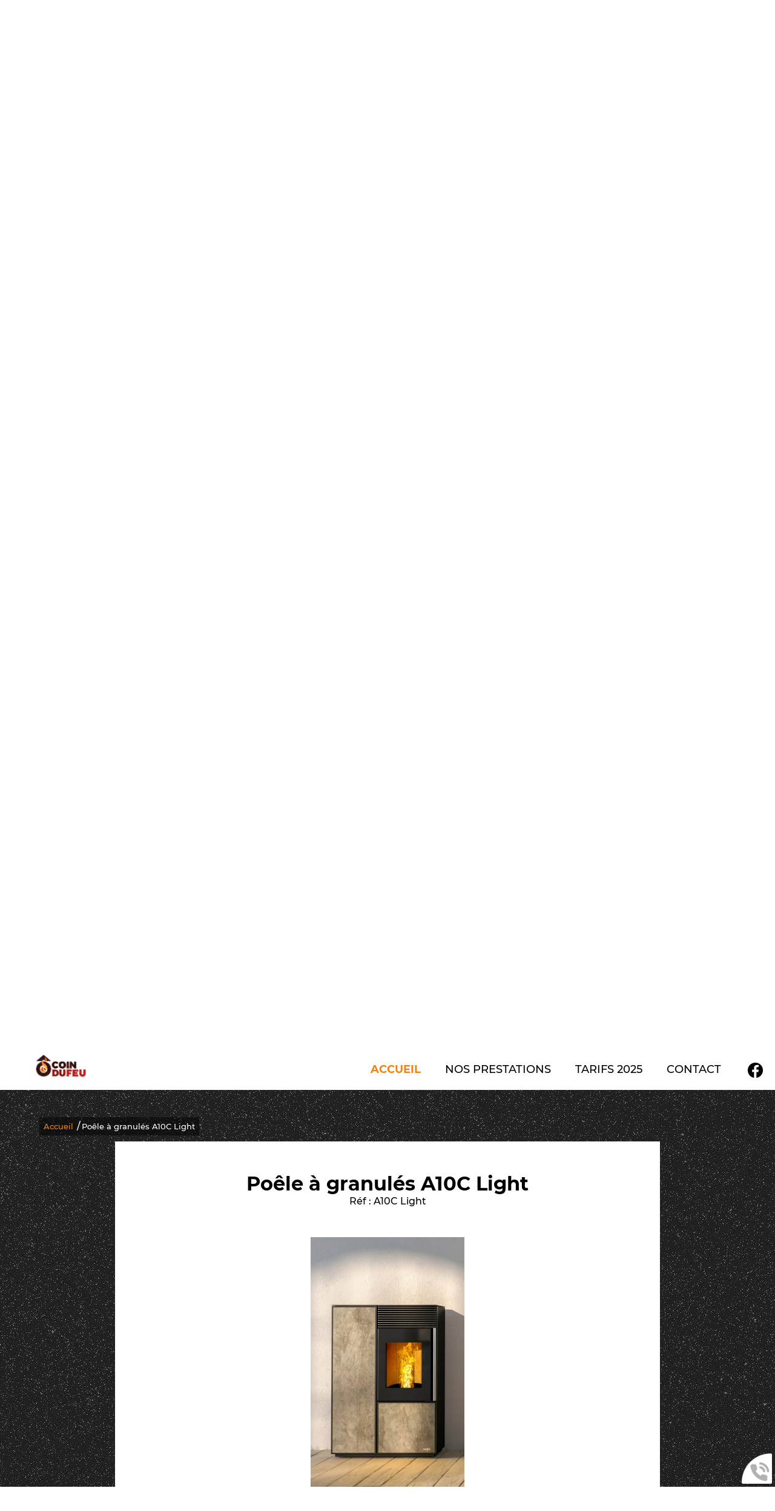

--- FILE ---
content_type: text/html; charset=utf-8
request_url: https://www.ocoindufeu.com/poele-a-granules-a10c-light/p-6
body_size: 15143
content:
<!doctype html>
<html lang="fr">

<head>
    <title>Poêle à granulés A10C Light Dunkerque, Bailleul, Hazebrouck</title>
    <meta name="description" content="O Coin du Feu : Vente et livraison de Poêle à granulés A10C Light">
    <meta name='viewport' content='width=device-width, initial-scale=1.0,maximum-scale=5.0'>
    <meta http-equiv='Content-Type' content='text/html; charset=utf-8'>
    <meta name="theme-color" content="#ef8314">
    <meta name="msapplication-TileColor" content="#ef8314">
    <meta property="og:site_name" content="O Coin du Feu" />
    <meta property="og:titre" content="Poêle à granulés A10C Light Dunkerque, Bailleul, Hazebrouck" />
    <meta property="og:description" content="O Coin du Feu : Vente et livraison de Poêle à granulés A10C Light" />
    <link rel="preload" href="/css/global.css" as="style">
    <link rel="preload" href="/scripts/main.js" as="script">
    <link rel="preload" href="/css/font/Roboto-Regular.woff2" as="font" type="font/woff2" crossorigin="anonymous">

    <link rel='shortcut icon' type='image/x-icon' href='/img/elementgraphique/element_graphique_30.x-icon'>
    <link type="text/css" href='/css/global.css' rel='stylesheet'>
</head>
<body >
    <div id="preload">
        <div class="circle">
        </div>
    </div>
    <main id="all">
        <header>
            <div class="siteCache "></div>
            <div class="buttonMenu">
                <div class="bouton">
                    <div></div>
                    <div></div>
                    <div></div>
                </div>
                <div class="titre">Menu</div>
            </div>
            <div class="firstHead hidden-xs hidden-sm">
                <div class="container">
                    <span>O Coin du Feu</span>
                    <span>-</span>
                    <span>307 Rte de Merckeghem, 59470 Bollezeele</span>
                    <span>-</span>
                    <span>03 28 40 27 27</span>

                    <div class="wrapLiens">
                                            <a href="https://www.facebook.com/oliviercanoen6/" rel="noopener nofollow" target="_blank" class="facebook">
                            <img src="/img/elementgraphique/element_graphique_10.png" alt="">
                        </a>
                                                            </div>
                </div>
            </div>
            <div class="firstHead visible-xs visible-sm">
                <a class="tel telStat" href="tel:0328402727">03 28 40 27 27</a>

                <div class="wrapLiens">
                                    <a href="https://www.facebook.com/oliviercanoen6/" rel="noopener nofollow" target="_blank" class="facebook">
                        <img src="/img/elementgraphique/element_graphique_10.png" alt="">
                    </a>
                                                </div>
            </div>
             <div class="logo">
                <a title="Logo O Coin du Feu" href="/">
                    <img src="/img/elementgraphique/element_graphique_3.jpeg" alt="">
                </a>
            </div>  
            <div class="secondHead">
                <div class="menu">
                    <nav class="menuUl">
                        <ul>
                            <li class=" active"><a href='/'>Accueil</a></li><li ><a class='prestationLink'>Nos prestations</a><ul class='sousCat'><li ><a href='/pellets/c-23.html' >Pellets</a></li></ul></li><li ><a href='/tarifs-2025/c-33.html' >Tarifs 2025</a></li><li ><a href='/contact' >Contact</a></li>
                            <li>                                    <a href="https://www.facebook.com/oliviercanoen6/" rel="noopener nofollow" target="_blank" class="facebook">
                                        <img class="iconFace" src="/img/elementgraphique/element_graphique_10.png" alt="">
                                    </a>
                                                            </li>
                        </ul>
                        <div class="menuExtension"></div>
                    </nav>
                </div>
                <div class="clearfix"></div>
                            </div>
            <div id="ban">
                <!-- " container slideBan et changer la div.photo en img ET le script dans backoffice/galerie.js" OR " fullPageBan " -->
                <div class="fullPageBan">
                    <div class="photoDiv">
                                                <ul class="galerie">
                                                             <li id="ban1" class="active premier" style="background-image:url(/img/banniere/installation-poele-dunkerque_2.jpg);">
                                                                    <div  class="photo" srcload=/img/banniere/installation-poele-dunkerque_2.jpg srcloadmobile=/img/banniere/mobile_installation-poele-dunkerque_2.jpg>
                                                                            </div>
                                                            </li>
                                                             <li id="ban2" >
                                                                    <div  class="photo" srcload=/img/banniere/installation-poele-dunkerque_1.jpg srcloadmobile=/img/banniere/mobile_installation-poele-dunkerque_1.jpg>
                                                                            </div>
                                                            </li>
                                                      </ul>
                        <ul class="pucesB">
                                                          <li class="puce active" id="puceBan1"></li>
                                                          <li class="puce " id="puceBan2"></li>
                                                      </ul>
                                                <div class="precedentBan" style="background-image: url(/img/elementgraphique/element_graphique_27.png);">
                        </div>
                        <div class="suivantBan" style="background-image: url(/img/elementgraphique/element_graphique_28.png);">
                        </div>
                                            </div>

                    <div class="onBan">
                        
                        <div class="textonBan">un coin chaleureux<br>pour vos soirées d'hiver.
                        </div>
                        <a class="plus2 down">vous brûlez d'envie ?</a>
                       
                    </div>
                </div>
            </div>
        </header>
          <div class="som" id="prestation">
            <div class="bcontainer">
                <div class="titreSommaire">des prestations de qualité</div>
                <div class="sommaires">
                    <div class="presta">
                                                    <div class="sommaire md-3 sm-3 xs-6 ">
                              <a href="/inserts/c-9.html">
                                <div class="fondSom" style="background-image: url(/img/sommaire/sommaireF_2.jpeg);"></div>
                                <div class="som-desc">
                                    <p>inserts</p>
                                    <p></p>
                                </div>
                              </a>
                           </div>
                                                   <div class="sommaire md-3 sm-3 xs-6 ">
                              <a href="/poeles-chaudieres/c-21.html">
                                <div class="fondSom" style="background-image: url(/img/sommaire/sommaireF_4.jpeg);"></div>
                                <div class="som-desc">
                                    <p>poêle chaudières</p>
                                    <p></p>
                                </div>
                              </a>
                           </div>
                                                   <div class="sommaire md-3 sm-3 xs-6 ">
                              <a href="/poeles/c-8.html">
                                <div class="fondSom" style="background-image: url(/img/sommaire/sommaireF_1.png);"></div>
                                <div class="som-desc">
                                    <p>poêles</p>
                                    <p></p>
                                </div>
                              </a>
                           </div>
                                                   <div class="sommaire md-3 sm-3 xs-6 ">
                              <a href="/pellets/c-23.html">
                                <div class="fondSom" style="background-image: url(/img/sommaire/sommaireF_6.jpeg);"></div>
                                <div class="som-desc">
                                    <p>Pellets</p>
                                    <p></p>
                                </div>
                              </a>
                           </div>
                                                   <div class="sommaire md-3 sm-3 xs-6 ">
                              <a href="/chaudieres/c-20.html">
                                <div class="fondSom" style="background-image: url(/img/sommaire/sommaireF_3.png);"></div>
                                <div class="som-desc">
                                    <p>chaudières</p>
                                    <p></p>
                                </div>
                              </a>
                           </div>
                                                   <div class="sommaire md-3 sm-3 xs-6 ">
                              <a href="/chauffe-terrasses/c-22.html">
                                <div class="fondSom" style="background-image: url(/img/sommaire/sommaireF_5.jpeg);"></div>
                                <div class="som-desc">
                                    <p>Chauffe-terrasses</p>
                                    <p></p>
                                </div>
                              </a>
                           </div>
                                                   <div class="sommaire md-3 sm-3 xs-6 ">
                              <a href="/ramonage/c-24.html">
                                <div class="fondSom" style="background-image: url(/img/sommaire/sommaireF_7.jpeg);"></div>
                                <div class="som-desc">
                                    <p>ramonage & entretien</p>
                                    <p></p>
                                </div>
                              </a>
                           </div>
                                                <div class="clearfix"></div>
                    </div>
                                       </div> 
                </div>
            
        </div>
                
        <section id="center">
            <div class="clearfix"></div>
            <div class="blabla">
                         <div class="leftArticle" style="background-image: url(/img/elementgraphique/element_graphique_39.jpeg)">
                <div class="container">
                    <div class="breadcrumb">
                        <div class="breadcrumbInside">
                            <a href="/">Accueil</a>
                                                                                                                                    /<a class="breadcrumbDisable">Poêle à granulés A10C Light</a>
                                                                                    </div>
                    </div>
                                        
<div class="menuLeft">
    <ul>
        
    </ul>
</div><div class="produitDiv">
    <h1 class="titre_produitDiv center">Poêle à granulés A10C Light</h1>
    <div class="reference center">Réf : A10C Light</div>
    
        <div class="photoProduit">
        <div class="photoDiv zoomPhoto">
            <ul class="galerie">
                <li class="active premier">
                     <a class="photo" href='/img/produit/6/produit_6_1.jpeg' data-source='/img/produit/6/produit_6_1.jpeg' title="Poêle à granulés A10C Light">
                          <img class="photo" src='/img/produit/6/produit_6_1.jpeg' alt="Poêle à granulés A10C Light">
                    </a>
                </li>
                                                                                                                                                                                                                                                                                            </ul>
                    </div>
    </div>
    <div> <p>&nbsp;</p>
<p><strong><span class="couleurSpan" style="font-size: 1em;">3,5 kW - 9,1 kW</span></strong></p>
<p>&nbsp;</p>
<p>4 coloris disponibles : beige, nero glass, dark, pearl</p>
<p>&nbsp;</p>
<p>Po&ecirc;le &agrave; granul&eacute;s &agrave; convection naturelle. Ventilation frontale avec ventilateur centrifuge d&eacute;sactivable et canal double &agrave; diam&egrave;tre 60 avec refoulement sup&eacute;rieur, arri&egrave;re et lat&eacute;ral.&nbsp;</p>
<p>&nbsp;</p>
<p style="font-size: 1.2em;">Informations techniques :&nbsp;</p>
<p>&nbsp;</p>
<ul>
<li>Convection naturelle</li>
<li>Ventilation frontale activable</li>
<li>7 niveaux de puissance (3,5 kW - 9,1 kW)</li>
<li>Tiroir &agrave; cendres pratique</li>
<li>Echangeurs de chaleur en fonte</li>
<li>Chambre de combustion en vermiculite &agrave; haut rendement</li>
<li>Verre c&eacute;ramique 5mm</li>
<li>Produit herm&eacute;tique</li>
<li>Double canalisation</li>
<li>100% fabriqu&eacute; en Italie</li>
</ul>
<p style="font-size: 1.2em;"><br />Technologies :&nbsp;</p>
<p>&nbsp;</p>
<ul>
<li>Contr&ocirc;le automatique de la combustion (NCS)</li>
<li>Brasier autonettoyant</li>
<li>Logiciel &eacute;l&eacute;ment</li>
<li>Syst&egrave;me de nettoyage de vitre</li>
<li>Moteur &agrave; engrenages sans balais (NBT)</li>
<li>T&eacute;l&eacute;commande portable avec fonction thermostat<br /><br /></li>
</ul>
<p style="font-size: 1.2em;">Description technique :<br /><br /></p>
<table style="border-collapse: collapse; width: 63.793%; height: 397px;" border="1">
<tbody>
<tr style="height: 19px;">
<td style="width: 65.0746%; height: 19px; text-align: center;">Poids</td>
<td style="width: 34.9254%; height: 19px; text-align: center;">155 kg</td>
</tr>
<tr style="height: 19px;">
<td style="width: 65.0746%; height: 19px; text-align: center;">R&eacute;servoir granul&eacute;s</td>
<td style="width: 34.9254%; height: 19px; text-align: center;">25 kg</td>
</tr>
<tr style="height: 19px;">
<td style="width: 65.0746%; height: 19px; text-align: center;">Rendement (%)</td>
<td class="column-2" style="width: 34.9254%; height: 19px; text-align: center;">90,2 - 93,7</td>
</tr>
<tr class="row-3 odd" style="height: 19px;">
<td class="column-1" style="width: 65.0746%; height: 19px; text-align: center;">Consomme granul&eacute;s min-max (kg/h)</td>
<td class="column-2" style="width: 34.9254%; height: 19px; text-align: center;">0,77 - 2,1</td>
</tr>
<tr style="height: 19px;">
<td style="width: 65.0746%; height: 19px; text-align: center;">Autonomie min-max (h)</td>
<td class="column-2" style="width: 34.9254%; height: 19px; text-align: center;">12 - 32,5</td>
</tr>
<tr style="height: 19px;">
<td style="width: 65.0746%; height: 19px; text-align: center;">Temp&eacute;ratures fum&eacute;es (&deg;C)</td>
<td style="width: 34.9254%; height: 19px; text-align: center;">160</td>
</tr>
<tr style="height: 18px;">
<td style="width: 65.0746%; height: 18px; text-align: center;">Puissance &eacute;lectrique en excercice</td>
<td style="width: 34.9254%; height: 18px; text-align: center;">45</td>
</tr>
<tr style="height: 19px;">
<td style="width: 65.0746%; height: 19px; text-align: center;">Dimensions B x H x P (mm)</td>
<td class="column-2" style="width: 34.9254%; height: 19px; text-align: center;">169 x 1110 x 400</td>
</tr>
<tr class="row-8 even" style="height: 19px;">
<td class="column-1" style="width: 65.0746%; height: 19px; text-align: center;">Tube sortie fum&eacute;es post&eacute;rieur (&Oslash; mm)</td>
<td style="width: 34.9254%; height: 19px; text-align: center;">80</td>
</tr>
<tr class="row-7 odd" style="height: 19px;">
<td class="column-1" style="width: 65.0746%; height: 19px; text-align: center;">Classe &eacute;nerg&eacute;tique&nbsp;</td>
<td style="width: 34.9254%; height: 19px; text-align: center;">A++</td>
</tr>
<tr class="row-10 even" style="height: 19px;">
<td class="column-1" style="width: 65.0746%; height: 19px; text-align: center;">Classifiction ambientale DM186</td>
<td style="width: 34.9254%; height: 19px; text-align: center;">4 &eacute;toiles</td>
</tr>
</tbody>
</table> </div>
        <a href="/contact?pDesc=Poêle à granulés A10C Light" rel="nofollow" class="plus">Contact</a>
    <!--  -->
</div>
<div class="center">
  
        <a href="//" class="plus" >Retour aux produits</a>
  </div>
<script type="application/ld+json">
{
  "@context": "https://schema.org/", 
  "@type": "Product", 
  "name": "Poêle à granulés A10C Light",
  "image": "https://www.ocoindufeu.com/img/produit/6/produit_6_1.jpeg",
  "description": "<p>&nbsp;</p>
<p><strong><span class="couleurSpan" style="font-size: 1em;">3,5 kW - 9,1 kW</span></strong></p>
<p>&nbsp;</p>
<p>4 coloris disponibles : beige, nero glass, dark, pearl</p>
<p>&nbsp;</p>
<p>Po&ecirc;le &agrave; granul&eacute;s &agrave; convection naturelle. Ventilation frontale avec ventilateur centrifuge d&eacute;sactivable et canal double &agrave; diam&egrave;tre 60 avec refoulement sup&eacute;rieur, arri&egrave;re et lat&eacute;ral.&nbsp;</p>
<p>&nbsp;</p>
<p style="font-size: 1.2em;">Informations techniques :&nbsp;</p>
<p>&nbsp;</p>
<ul>
<li>Convection naturelle</li>
<li>Ventilation frontale activable</li>
<li>7 niveaux de puissance (3,5 kW - 9,1 kW)</li>
<li>Tiroir &agrave; cendres pratique</li>
<li>Echangeurs de chaleur en fonte</li>
<li>Chambre de combustion en vermiculite &agrave; haut rendement</li>
<li>Verre c&eacute;ramique 5mm</li>
<li>Produit herm&eacute;tique</li>
<li>Double canalisation</li>
<li>100% fabriqu&eacute; en Italie</li>
</ul>
<p style="font-size: 1.2em;"><br />Technologies :&nbsp;</p>
<p>&nbsp;</p>
<ul>
<li>Contr&ocirc;le automatique de la combustion (NCS)</li>
<li>Brasier autonettoyant</li>
<li>Logiciel &eacute;l&eacute;ment</li>
<li>Syst&egrave;me de nettoyage de vitre</li>
<li>Moteur &agrave; engrenages sans balais (NBT)</li>
<li>T&eacute;l&eacute;commande portable avec fonction thermostat<br /><br /></li>
</ul>
<p style="font-size: 1.2em;">Description technique :<br /><br /></p>
<table style="border-collapse: collapse; width: 63.793%; height: 397px;" border="1">
<tbody>
<tr style="height: 19px;">
<td style="width: 65.0746%; height: 19px; text-align: center;">Poids</td>
<td style="width: 34.9254%; height: 19px; text-align: center;">155 kg</td>
</tr>
<tr style="height: 19px;">
<td style="width: 65.0746%; height: 19px; text-align: center;">R&eacute;servoir granul&eacute;s</td>
<td style="width: 34.9254%; height: 19px; text-align: center;">25 kg</td>
</tr>
<tr style="height: 19px;">
<td style="width: 65.0746%; height: 19px; text-align: center;">Rendement (%)</td>
<td class="column-2" style="width: 34.9254%; height: 19px; text-align: center;">90,2 - 93,7</td>
</tr>
<tr class="row-3 odd" style="height: 19px;">
<td class="column-1" style="width: 65.0746%; height: 19px; text-align: center;">Consomme granul&eacute;s min-max (kg/h)</td>
<td class="column-2" style="width: 34.9254%; height: 19px; text-align: center;">0,77 - 2,1</td>
</tr>
<tr style="height: 19px;">
<td style="width: 65.0746%; height: 19px; text-align: center;">Autonomie min-max (h)</td>
<td class="column-2" style="width: 34.9254%; height: 19px; text-align: center;">12 - 32,5</td>
</tr>
<tr style="height: 19px;">
<td style="width: 65.0746%; height: 19px; text-align: center;">Temp&eacute;ratures fum&eacute;es (&deg;C)</td>
<td style="width: 34.9254%; height: 19px; text-align: center;">160</td>
</tr>
<tr style="height: 18px;">
<td style="width: 65.0746%; height: 18px; text-align: center;">Puissance &eacute;lectrique en excercice</td>
<td style="width: 34.9254%; height: 18px; text-align: center;">45</td>
</tr>
<tr style="height: 19px;">
<td style="width: 65.0746%; height: 19px; text-align: center;">Dimensions B x H x P (mm)</td>
<td class="column-2" style="width: 34.9254%; height: 19px; text-align: center;">169 x 1110 x 400</td>
</tr>
<tr class="row-8 even" style="height: 19px;">
<td class="column-1" style="width: 65.0746%; height: 19px; text-align: center;">Tube sortie fum&eacute;es post&eacute;rieur (&Oslash; mm)</td>
<td style="width: 34.9254%; height: 19px; text-align: center;">80</td>
</tr>
<tr class="row-7 odd" style="height: 19px;">
<td class="column-1" style="width: 65.0746%; height: 19px; text-align: center;">Classe &eacute;nerg&eacute;tique&nbsp;</td>
<td style="width: 34.9254%; height: 19px; text-align: center;">A++</td>
</tr>
<tr class="row-10 even" style="height: 19px;">
<td class="column-1" style="width: 65.0746%; height: 19px; text-align: center;">Classifiction ambientale DM186</td>
<td style="width: 34.9254%; height: 19px; text-align: center;">4 &eacute;toiles</td>
</tr>
</tbody>
</table>"
    }
</script>    </div>
        </div>
</section>
<div class="bottom">
    <div class="">
        <div class="temoignage">
            <div class="temoignageDiv">
                <br>
                <br>
                <div class="titreBottom ">des réactions à chaud</div>
                <script type="text/javascript" src="https://widget.plus-que-pro.fr/plus_que_pro_C2_87422.js"></script>
                <div class="tem">
                    <!-- DEBUT WIDGET PQP B -->
<link href="https://widget.plus-que-pro.fr/dist/css/template-b.css?id=a02a4f5d4f496adf9b81e49797362592" rel="stylesheet" type="text/css">

<svg xmlns="http://www.w3.org/2000/svg" style="display:none;">

    <symbol id="OS-star--full" width="23" height="24" viewBox="0 0 23 24" fill="none">
        <path class="OS-star__fill-full" d="M7.76556 16.872C7.2816 16.872 6.82789 16.85 6.39068 16.8143C6.25045 16.8005 6.12396 16.8994 6.10196 17.0368L5.17804 22.317C4.98006 23.4543 6.32744 24.1988 7.18261 23.4268L12.5089 18.6164C12.8389 18.317 13.3118 18.2236 13.7298 18.3774L20.046 20.3911C21.1294 20.784 22.0973 19.5835 21.4841 18.6055L18.9818 14.556C18.9103 14.4352 18.7536 14.3967 18.6298 14.4571C16.639 15.4022 14.8462 15.8335 14.3182 15.9489C12.2944 16.534 9.84987 16.8802 7.75731 16.8774L7.76281 16.8692L7.76556 16.872Z"/>
        <path class="OS-star__fill-full" d="M10.9571 1.55071C10.3659 0.608415 8.93056 0.891379 8.73533 1.98477L7.68217 8.00394C7.65192 8.188 7.81141 8.35284 7.99564 8.32536C10.1404 8.00943 12.0735 7.52318 13.8499 6.85285C14.0121 6.79241 14.0726 6.59461 13.9846 6.44901L10.9571 1.55071Z"/>
        <path class="OS-star__fill-full" d="M21.7254 5.82797C21.61 5.75104 21.4587 5.72083 21.2965 5.72083C20.9995 5.72083 20.6668 5.82247 20.4441 5.9461C18.8657 7.10268 17.1884 8.023 15.4148 8.75925C12.885 9.80869 10.149 10.457 7.19301 10.8059C5.30118 11.0257 3.32686 11.1301 1.25079 11.1274C1.08856 11.1274 0.929072 11.1274 0.766837 11.1274C0.654097 11.1274 0.557855 11.251 0.61285 11.3499C1.7045 13.435 4.05279 14.2647 6.56056 14.457C6.96478 14.4872 7.37174 14.5064 7.7732 14.5064C10.05 14.5092 12.3103 14.0751 13.7594 13.6466C13.7594 13.6466 15.5852 13.2757 17.6146 12.3169C18.8767 11.7208 20.2158 10.8938 21.2442 9.78946C23.928 6.90763 21.7337 5.82797 21.7309 5.82247L21.7254 5.82797Z"/>
    </symbol>

    <symbol id="OS-star--half" width="23" height="24" viewBox="0 0 23 24" fill="none">
        <g clip-path="url(#clip0_3951_5344)">
            <path class="OS-star__fill-half" d="M10.6242 1.55205C10.0342 0.612051 8.59423 0.892051 8.40423 1.98205L7.35423 8.00205C7.32423 8.18205 7.48423 8.35205 7.66423 8.32205C8.75423 8.16205 9.78423 7.96205 10.7642 7.71205V1.78205L10.6242 1.55205Z"/>
            <path class="OS-star__fill-half" d="M7.42416 16.8821C6.94416 16.8821 6.49416 16.8521 6.05416 16.8221C5.91416 16.8121 5.78416 16.9121 5.76416 17.0421L4.84416 22.3221C4.64416 23.4621 5.99416 24.2021 6.84416 23.4321L10.7542 19.8921V16.6321C9.61416 16.7921 8.47416 16.8821 7.41416 16.8821H7.42416Z"/>
            <path class="OS-star__fill-half" d="M6.86414 10.8021C4.97414 11.0221 2.99414 11.1221 0.924136 11.1221H0.434136C0.324136 11.1221 0.224136 11.2421 0.284136 11.3421C1.37414 13.4321 3.72414 14.2521 6.23414 14.4521C6.63414 14.4821 7.04414 14.5021 7.44414 14.5021C8.59414 14.5021 9.73414 14.3921 10.7641 14.2321V10.1221C9.50414 10.4121 8.20414 10.6421 6.86414 10.8021Z"/>
            <path d="M18.6442 14.562C18.5742 14.442 18.4142 14.402 18.2942 14.462C16.3042 15.412 14.5142 15.842 13.9842 15.952C12.9842 16.242 11.8742 16.472 10.7642 16.632V19.892L12.1742 18.622C12.5042 18.322 12.9742 18.232 13.3942 18.382L19.7142 20.392C20.7942 20.782 21.7642 19.582 21.1542 18.602L18.6542 14.552L18.6442 14.562Z" fill="#D6D6D6"/>
            <path d="M17.2842 12.3221C18.5442 11.7221 19.8842 10.9021 20.9142 9.79206C23.5242 6.99206 21.5242 5.89206 21.4042 5.83206C21.2842 5.76206 21.1342 5.73206 20.9742 5.73206C20.6742 5.73206 20.3442 5.83206 20.1242 5.96206C18.5442 7.12206 16.8642 8.04206 15.0942 8.77206C13.7142 9.34206 12.2742 9.78206 10.7742 10.1321V14.2421C11.7942 14.0821 12.7142 13.8621 13.4342 13.6521C13.4342 13.6521 15.2642 13.2821 17.2942 12.3221H17.2842Z" fill="#D6D6D6"/>
            <path d="M13.6542 6.4521L10.7642 1.7821V7.7121C11.7242 7.4721 12.6442 7.1821 13.5142 6.8521C13.6742 6.7921 13.7342 6.5921 13.6442 6.4521H13.6542Z" fill="#D6D6D6"/>
        </g>
        <defs>
            <clipPath id="clip0_3951_5344">
                <rect width="21.98" height="22.76" fill="white" transform="translate(0.26416 0.982056)"/>
            </clipPath>
        </defs>

    </symbol>

    <symbol id="OS-star--empty" width="23" height="24" viewBox="0 0 23 24" fill="none">
        <path d="M8.09881 16.872C7.61486 16.872 7.16115 16.85 6.72394 16.8143C6.5837 16.8005 6.45721 16.8994 6.43521 17.0368L5.5113 22.317C5.31331 23.4543 6.66069 24.1988 7.51586 23.4268L12.8421 18.6164C13.1721 18.317 13.6451 18.2236 14.063 18.3774L20.3792 20.3911C21.4626 20.784 22.4305 19.5835 21.8173 18.6055L19.3151 14.556C19.2436 14.4352 19.0868 14.3967 18.9631 14.4571C16.9723 15.4022 15.1794 15.8335 14.6515 15.9489C12.6277 16.534 10.1831 16.8802 8.09056 16.8774L8.09606 16.8692L8.09881 16.872Z" fill="#D6D6D6"/>
        <path d="M11.2904 1.55071C10.6992 0.608415 9.26381 0.891379 9.06858 1.98477L8.01542 8.00394C7.98518 8.188 8.14466 8.35284 8.3289 8.32536C10.4737 8.00943 12.4068 7.52318 14.1831 6.85285C14.3454 6.79241 14.4058 6.59461 14.3179 6.44901L11.2904 1.55071Z" fill="#D6D6D6"/>
        <path d="M22.0585 5.82797C21.943 5.75104 21.7917 5.72083 21.6295 5.72083C21.3325 5.72083 20.9998 5.82247 20.7771 5.9461C19.1987 7.10268 17.5214 8.023 15.7478 8.75925C13.218 9.80869 10.482 10.457 7.52601 10.8059C5.63419 11.0257 3.65986 11.1301 1.5838 11.1274C1.42157 11.1274 1.26208 11.1274 1.09984 11.1274C0.987105 11.1274 0.890863 11.251 0.945858 11.3499C2.03751 13.435 4.3858 14.2647 6.89357 14.457C7.29779 14.4872 7.70475 14.5064 8.10621 14.5064C10.383 14.5092 12.6433 14.0751 14.0924 13.6466C14.0924 13.6466 15.9183 13.2757 17.9476 12.3169C19.2097 11.7208 20.5488 10.8938 21.5772 9.78946C24.261 6.90763 22.0667 5.82797 22.064 5.82247L22.0585 5.82797Z" fill="#D6D6D6"/>
    </symbol>
</svg>
<div class="PQP-widget PQP-widget--B">

    
    <div class="PQP-widget__body" itemscope="" itemtype="http://schema.org/Organization">
        <meta itemprop="name" content="OCDF - o coin du feu">

            <div class="pqp-avis" itemprop="aggregateRating" itemscope="http://schema.org/AggregateRating"
         itemtype="http://schema.org/AggregateRating">
        <meta itemprop="itemreviewed" content="OCDF - o coin du feu">
        <meta itemprop="ratingValue" content="4,8">
        <meta itemprop="ratingCount" content="69">
        <meta itemprop="worstRating" content="1">
        <meta itemprop="bestRating" content="5">

        <div class="pqp-avis-top">
            <div class="pqp-avis-rating">
                <div class="pqp-stars-container">
                    <div class='
    PQP__stars
            PQP-widget__star-dark-green
        '
>
            <span class="PQP__star">
            <svg>
                <use xlink:href="#OS-star--full" width="100%" height="100%"></use>
            </svg>
        </span>
    
            <span class="PQP__star">
            <svg>
                <use xlink:href="#OS-star--full" width="100%" height="100%"></use>
            </svg>
        </span>
    
            <span class="PQP__star">
            <svg>
                <use xlink:href="#OS-star--full" width="100%" height="100%"></use>
            </svg>
        </span>
    
            <span class="PQP__star">
            <svg>
                <use xlink:href="#OS-star--full" width="100%" height="100%"></use>
            </svg>
        </span>
    
            <span class="PQP__star">
            <svg>
                <use xlink:href="#OS-star--full" width="100%" height="100%"></use>
            </svg>
        </span>
    </div>
                    <div class="pqp-avis-note">5</div>
                    <div class="pqp-avis-badge">
                        Contrôlé
                        <svg id="review-controlled" xmlns="http://www.w3.org/2000/svg" width="25" height="25" viewBox="0 0 25 25">
    <mask id="mask0_8129_121325" style="mask-type:alpha" maskUnits="userSpaceOnUse" x="0" y="0" width="25" height="25">
        <rect x="0.338867" y="0.750977" width="24" height="24" fill="#832019"/>
    </mask>
    <g mask="url(#mask0_8129_121325)">
        <path d="M11.2889 16.301L16.9389 10.651L15.5139 9.22598L11.2889 13.451L9.18887 11.351L7.76387 12.776L11.2889 16.301ZM12.3389 22.751C10.0222 22.1676 8.1097 20.8385 6.60137 18.7635C5.09303 16.6885 4.33887 14.3843 4.33887 11.851V5.75098L12.3389 2.75098L20.3389 5.75098V11.851C20.3389 14.3843 19.5847 16.6885 18.0764 18.7635C16.568 20.8385 14.6555 22.1676 12.3389 22.751Z" fill="#1C2435"/>
    </g>
</svg>
                    </div>
                </div>
            </div>

        </div>

        <div class="pqp-stroke">
            <svg xmlns="http://www.w3.org/2000/svg" viewBox="0 0 343 2" fill="none">
                <path opacity="0.548" d="M0 1L343 0.99997" stroke="#D7D7D7"/>
            </svg>
        </div>

        <div class="pqp-avis-bottom">
            <div class="pqp-avis-content">
                <div class="pqp-avis-name">
                    PIERRE B.
                                             - GRAVELINES (59)
                                    </div>
                <div class="pqp-avis-title">
                    INSTALLATION POELE A BOIS BUCHES HASE OSAKA A GRAVELINES
                </div>
                <div class="pqp-avis-comment">
                    Nous sommes tout à fait satisfaits du poêle que nous avons commandé et de son installation. Nous avons apprécié les conseils de Mr Calcoen. Sa réactivité et son efficacité sont la preuve d&#039;une réelle expérience. Merci également à son épouse pour le travail administratif. Je recommande vivement !
                </div>
            </div>
            <div class="pqp-avis-footer">
                <div class="pqp-avis-details">
                    <span class="pqp-avis-details--published-at">
                        Publication :
                                                    21/10/2025
                                            </span>
                    <span class="pqp-avis-details--dot">-</span>
                    <span class="pqp-avis-details--modified-at">Expérience : 07/2025</span>
                </div>
                <div class="pqp-avis-reinsurance">
                    <svg id="secured-blockchain" xmlns="http://www.w3.org/2000/svg" width="24" height="24" viewBox="0 0 24 24">
    <mask id="mask0_8476_3426" style="mask-type:alpha" maskUnits="userSpaceOnUse" x="0" y="0" width="24" height="24">
        <rect y="0.753906" width="24" height="24" fill="#D9D9D9"/>
    </mask>
    <g mask="url(#mask0_8476_3426)">
        <path d="M12 22.7539C9.68333 22.1706 7.77083 20.8414 6.2625 18.7664C4.75417 16.6914 4 14.3872 4 11.8539V5.75391L12 2.75391L20 5.75391V11.8539C20 14.3872 19.2458 16.6914 17.7375 18.7664C16.2292 20.8414 14.3167 22.1706 12 22.7539ZM10 16.7539H14C14.2833 16.7539 14.5208 16.6581 14.7125 16.4664C14.9042 16.2747 15 16.0372 15 15.7539V12.7539C15 12.4706 14.9042 12.2331 14.7125 12.0414C14.5208 11.8497 14.2833 11.7539 14 11.7539V10.7539C14 10.2039 13.8042 9.73307 13.4125 9.34141C13.0208 8.94974 12.55 8.75391 12 8.75391C11.45 8.75391 10.9792 8.94974 10.5875 9.34141C10.1958 9.73307 10 10.2039 10 10.7539V11.7539C9.71667 11.7539 9.47917 11.8497 9.2875 12.0414C9.09583 12.2331 9 12.4706 9 12.7539V15.7539C9 16.0372 9.09583 16.2747 9.2875 16.4664C9.47917 16.6581 9.71667 16.7539 10 16.7539ZM11 11.7539V10.7539C11 10.4706 11.0958 10.2331 11.2875 10.0414C11.4792 9.84974 11.7167 9.75391 12 9.75391C12.2833 9.75391 12.5208 9.84974 12.7125 10.0414C12.9042 10.2331 13 10.4706 13 10.7539V11.7539H11Z" fill="#0C1B23"/>
    </g>
</svg>
                    Sécurisé dans la blockchain
                </div>
            </div>
        </div>
    </div>

    <div class="pqp-footer">
        <div class="pqp-infos">
            <div class="pqp-infos--global">
                <div class="pqp-infos-global-note">
                    <div class="pqp-global-note">
                        <span class="pqp-global-note--text">
                            Note moyenne
                        </span>
                        <span class="pqp-global-note--note">
                            4,8
                        </span>
                    </div>
                    <span class="pqp-total-surveys">
                        (69 avis)
                        <span class="pqp-total-surveys--split">sur</span>
                    </span>
                </div>

                <div class="pqp-logo">
                    <span class="pqp-logo--picture"><svg xmlns="http://www.w3.org/2000/svg" width="25" height="26" viewBox="0 0 25 26" fill="none">
    <path d="M11.8122 1.12525C11.1676 0.0915878 9.59916 0.400763 9.38695 1.60306L8.23617 8.21336C8.20313 8.41611 8.37609 8.59554 8.5774 8.56752C10.9182 8.22164 13.03 7.68681 14.9688 6.94897C15.1467 6.88319 15.2125 6.66634 15.1144 6.50586L11.8122 1.12525Z" fill="url(#paint0_linear_4649_13413)"/>
    <path d="M8.32634 17.9521C7.79742 17.9514 7.30129 17.9271 6.8239 17.8888C6.66945 17.8744 6.53357 17.9827 6.50997 18.1336L5.50067 23.9329C5.28371 25.1824 6.75708 26.0002 7.68966 25.1525L13.5054 19.8689C13.8663 19.5393 14.3813 19.4362 14.8398 19.6066L21.7363 21.8181C22.92 22.2488 23.9749 20.9297 23.307 19.8583L20.5745 15.4122C20.4951 15.2801 20.3267 15.2374 20.1909 15.3033C18.0176 16.3426 16.0604 16.8163 15.4845 16.9429C13.2744 17.586 10.6059 17.9645 8.32165 17.9615L8.32634 17.9521Z" fill="url(#paint1_linear_4649_13413)"/>
    <path d="M23.1009 5.70529C23.2787 5.70552 23.4472 5.73404 23.5735 5.8191C23.5736 5.81919 23.5747 5.81982 23.5769 5.82098C23.6769 5.87481 25.9113 7.07753 23.0435 10.176C21.9185 11.3912 20.4569 12.2995 19.0799 12.9532C16.8646 14.0066 14.87 14.4142 14.87 14.4142C13.2873 14.8837 10.8199 15.3615 8.33444 15.3582C7.89445 15.3576 7.4498 15.3382 7.00985 15.3046C4.27188 15.0934 1.70803 14.1799 0.517438 11.891C0.456731 11.7825 0.564568 11.6458 0.686267 11.646L1.21519 11.6467C3.48068 11.6497 5.63866 11.5347 7.70319 11.2922C10.9287 10.9097 13.916 10.1969 16.6792 9.04513C18.6134 8.23654 20.4449 7.22503 22.1691 5.954C22.4126 5.81756 22.7779 5.70486 23.1009 5.70529Z" fill="url(#paint2_linear_4649_13413)"/>
    <defs>
        <linearGradient id="paint0_linear_4649_13413" x1="23.5607" y1="-1.34118" x2="-5.31969" y2="14.9942" gradientUnits="userSpaceOnUse">
            <stop stop-color="#FF9B46"/>
            <stop offset="1" stop-color="#FF7500"/>
        </linearGradient>
        <linearGradient id="paint1_linear_4649_13413" x1="23.5607" y1="-1.34118" x2="-5.31969" y2="14.9942" gradientUnits="userSpaceOnUse">
            <stop stop-color="#FF9B46"/>
            <stop offset="1" stop-color="#FF7500"/>
        </linearGradient>
        <linearGradient id="paint2_linear_4649_13413" x1="23.5607" y1="-1.34118" x2="-5.31969" y2="14.9942" gradientUnits="userSpaceOnUse">
            <stop stop-color="#FF9B46"/>
            <stop offset="1" stop-color="#FF7500"/>
        </linearGradient>
    </defs>
</svg></span>
                    <span class="pqp-logo--text"><svg xmlns="http://www.w3.org/2000/svg" width="101" height="18" viewBox="0 0 101 18" fill="none">
    <path d="M4.79079 3.68038C5.52287 3.68038 6.19394 3.80729 6.84468 4.0188C7.47508 4.25147 8.02413 4.58989 8.49185 5.03408C8.95957 5.47826 9.32561 6.0282 9.58997 6.70505C9.83399 7.3819 9.97634 8.12221 9.97634 8.94712C9.97634 9.75088 9.83399 10.4912 9.56963 11.168C9.28493 11.8449 8.91889 12.416 8.43084 12.8813C7.94279 13.3467 7.39373 13.7062 6.78367 13.9389C6.1736 14.1927 5.52287 14.2985 4.87213 14.2985C4.05871 14.2985 3.3673 14.2139 2.79791 14.0024V17.8942C2.49288 17.9789 2.1065 18 1.65912 18C1.21174 18 0.825368 17.9789 0.5 17.8942V5.22444C1.00839 4.80141 1.63879 4.42068 2.3912 4.12456C3.14361 3.82844 3.9367 3.68038 4.79079 3.68038ZM4.70945 12.1622C5.58387 12.1622 6.29562 11.8872 6.84468 11.2949C7.3734 10.7239 7.6581 9.94125 7.6581 8.96827C7.6581 8.0376 7.3734 7.27615 6.84468 6.7262C6.29562 6.17626 5.58388 5.88014 4.68911 5.88014C3.99771 5.88014 3.3673 6.04935 2.79791 6.36663V11.7603C3.32663 12.0353 3.95703 12.1622 4.70945 12.1622ZM12.6288 14.087C12.1814 14.087 11.795 14.0658 11.4697 13.9812V0.105758C11.7747 0.0423033 12.1611 0 12.6085 0C13.0558 0 13.4625 0.0423033 13.7879 0.105758V13.9812C13.4829 14.0658 13.0965 14.087 12.6288 14.087ZM23.3909 3.9342C23.8383 3.9342 24.2247 3.9765 24.5501 4.03995V13.2409C23.1266 13.96 21.6014 14.2985 19.9542 14.2985C19.0391 14.2985 18.2664 14.1716 17.636 13.8754C17.0056 13.6005 16.5175 13.1774 16.1515 12.5852C15.7855 12.0141 15.6024 11.2526 15.6024 10.322V4.03995C15.9278 3.9765 16.3345 3.9342 16.7819 3.9342C17.2293 3.9342 17.6157 3.9765 17.9207 4.03995V9.62397C17.9207 10.6181 18.1037 11.2949 18.4901 11.6334C18.8561 11.9929 19.4459 12.1622 20.2593 12.1622C20.9914 12.1622 21.6421 12.0353 22.2318 11.7814V4.03995C22.5572 3.9765 22.9436 3.9342 23.3909 3.9342ZM29.848 14.3196C29.1159 14.3196 28.4651 14.235 27.8958 14.0658C27.306 13.8966 26.8586 13.7274 26.5536 13.537C26.2282 13.3467 26.0046 13.1774 25.8622 13.0505C25.9435 12.7121 26.0656 12.3737 26.2689 12.0776C26.4723 11.7814 26.6756 11.5699 26.9197 11.4007C27.4077 11.7814 27.8958 12.0564 28.3838 12.1833C28.8719 12.3314 29.3599 12.3948 29.8886 12.3948C30.519 12.3948 30.9867 12.2891 31.2918 12.0776C31.5765 11.866 31.7392 11.5699 31.7392 11.1892C31.7392 10.8508 31.5561 10.5758 31.2104 10.3643C30.8647 10.1528 30.275 9.98355 29.4616 9.85664C28.3025 9.68743 27.4484 9.349 26.9197 8.84136C26.3909 8.33372 26.1266 7.65687 26.1266 6.81081C26.1266 5.88014 26.4926 5.13984 27.245 4.54759C27.9771 3.9765 28.9532 3.68038 30.1733 3.68038C30.9461 3.68038 31.6578 3.78613 32.3086 3.9765C32.939 4.16686 33.427 4.39953 33.793 4.65335C33.671 5.41481 33.3863 5.9859 32.9186 6.36663C32.0645 5.85899 31.1088 5.60517 30.092 5.60517C29.5023 5.60517 29.0549 5.71093 28.7702 5.88014C28.4855 6.07051 28.3431 6.32432 28.3431 6.6416C28.3431 6.98002 28.4855 7.23384 28.7702 7.42421C29.0549 7.61457 29.6039 7.76263 30.4174 7.88954C31.7188 8.10106 32.6543 8.46063 33.2033 8.96827C33.7524 9.47591 34.0371 10.1528 34.0371 10.9565C34.0371 12.0141 33.6507 12.839 32.9186 13.4313C32.1865 14.0235 31.1494 14.3196 29.848 14.3196ZM43.118 3.68038C43.9518 3.68038 44.7449 3.82844 45.4973 4.10341C46.2294 4.39953 46.8394 4.75911 47.3275 5.18214L47.3072 17.8942C46.9818 17.9789 46.5954 18 46.148 18C45.7007 18 45.3143 17.9789 45.0092 17.8942V13.9177C44.4398 14.1716 43.7688 14.2985 43.0164 14.2985C42.2843 14.2985 41.6132 14.1927 40.9828 13.96C40.3321 13.7485 39.783 13.4101 39.3153 12.9659C38.8476 12.5429 38.4815 11.9929 38.2172 11.3373C37.9528 10.6816 37.8308 9.94125 37.8308 9.13748C37.8308 8.31257 37.9528 7.55112 38.2375 6.87427C38.5222 6.19742 38.9086 5.60517 39.3966 5.13984C39.8847 4.6745 40.4338 4.31492 41.0845 4.06111C41.7352 3.80729 42.4063 3.68038 43.118 3.68038ZM43.0977 12.141C43.8298 12.141 44.4805 12.0141 45.0296 11.718V6.34548C44.4195 6.00705 43.7891 5.83784 43.1384 5.83784C42.264 5.83784 41.5522 6.13396 40.9828 6.7262C40.4134 7.31845 40.1491 8.07991 40.1491 9.03173C40.1491 10.0047 40.4134 10.7662 40.9625 11.3161C41.4912 11.866 42.2029 12.141 43.0977 12.141ZM56.8357 3.9342C57.2831 3.9342 57.6694 3.9765 57.9948 4.03995V13.2409C56.5713 13.96 55.0462 14.2985 53.399 14.2985C52.4839 14.2985 51.7111 14.1716 51.0807 13.8754C50.4503 13.6005 49.9623 13.1774 49.5962 12.5852C49.2302 12.0141 49.0472 11.2526 49.0472 10.322V4.03995C49.3725 3.9765 49.7792 3.9342 50.2266 3.9342C50.674 3.9342 51.0604 3.9765 51.3654 4.03995V9.62397C51.3654 10.6181 51.5484 11.2949 51.9348 11.6334C52.3009 11.9929 52.8906 12.1622 53.704 12.1622C54.4361 12.1622 55.0868 12.0353 55.6766 11.7814V4.03995C56.0019 3.9765 56.3883 3.9342 56.8357 3.9342ZM68.5222 8.20682C68.5222 8.67215 68.4816 9.13748 68.4409 9.62397H61.6285C61.6895 10.2374 61.8725 10.7662 62.1572 11.1892C62.4419 11.6122 62.808 11.9083 63.2147 12.0564C63.6214 12.2256 64.0281 12.2891 64.3941 12.2891C64.6992 12.2891 65.0855 12.2468 65.5329 12.141C65.9803 12.0564 66.5497 11.7603 67.2411 11.2526C67.4648 11.4219 67.6682 11.6545 67.8715 11.9718C68.0749 12.2891 68.1969 12.5852 68.2375 12.8813C67.0988 13.8331 65.7566 14.2985 64.2315 14.2985C63.5197 14.2985 62.869 14.1927 62.2589 13.9389C61.6489 13.7062 61.1201 13.3678 60.6727 12.9025C60.2254 12.4371 59.8797 11.8872 59.6356 11.2103C59.3916 10.5546 59.2696 9.83549 59.2696 9.03173C59.2696 8.29142 59.3916 7.59342 59.6356 6.91657C59.8797 6.26087 60.205 5.68978 60.6524 5.20329C61.0998 4.73796 61.6082 4.35723 62.2182 4.08226C62.808 3.82844 63.4384 3.68038 64.1094 3.68038C64.7195 3.68038 65.3092 3.80729 65.8583 4.0188C66.4074 4.23032 66.8751 4.54759 67.2818 4.94947C67.6682 5.35135 67.9732 5.83784 68.1969 6.38778C68.4002 6.95887 68.5222 7.57227 68.5222 8.20682ZM61.6488 8.0376H66.265C66.265 7.40306 66.082 6.83196 65.716 6.36663C65.3499 5.90129 64.8212 5.64747 64.1094 5.62632C63.418 5.62632 62.8486 5.85899 62.4216 6.30317C61.9742 6.76851 61.7302 7.3396 61.6488 8.0376ZM77.7031 3.68038C78.4351 3.68038 79.1062 3.80729 79.757 4.0188C80.3874 4.25147 80.9364 4.58989 81.4041 5.03408C81.8718 5.47826 82.2379 6.0282 82.5022 6.70505C82.7463 7.3819 82.8886 8.12221 82.8886 8.94712C82.8886 9.75088 82.7463 10.4912 82.4819 11.168C82.1972 11.8449 81.8312 12.416 81.3431 12.8813C80.8551 13.3467 80.306 13.7062 79.6959 13.9389C79.0859 14.1927 78.4351 14.2985 77.7844 14.2985C76.971 14.2985 76.2796 14.2139 75.7102 14.0024V17.8942C75.4052 17.9789 75.0188 18 74.5714 18C74.124 18 73.7376 17.9789 73.4123 17.8942V5.22444C73.9207 4.80141 74.5511 4.42068 75.3035 4.12456C76.0559 3.82844 76.849 3.68038 77.7031 3.68038ZM77.6217 12.1622C78.4961 12.1622 79.2079 11.8872 79.757 11.2949C80.2857 10.7239 80.5704 9.94125 80.5704 8.96827C80.5704 8.0376 80.2857 7.27615 79.757 6.7262C79.2079 6.17626 78.4961 5.88014 77.6014 5.88014C76.91 5.88014 76.2796 6.04935 75.7102 6.36663V11.7603C76.2389 12.0353 76.8693 12.1622 77.6217 12.1622ZM88.3677 3.68038C89.2218 3.68038 89.9335 3.78613 90.5029 3.99765C90.5029 4.37838 90.4419 4.73796 90.3402 5.11868C90.2182 5.49941 90.0759 5.81669 89.8929 6.07051C89.7099 6.0282 89.4658 5.9859 89.1608 5.9436C88.8557 5.90129 88.6117 5.88014 88.4287 5.88014C88.0627 5.88014 87.7373 5.92244 87.4119 5.9859C87.0866 6.07051 86.8222 6.15511 86.6188 6.28202V13.9812C86.3138 14.0658 85.9274 14.087 85.4597 14.087C85.0123 14.087 84.626 14.0658 84.3006 13.9812V5.11868C84.7073 4.73796 85.2767 4.42068 86.0088 4.12456C86.7409 3.82844 87.5136 3.68038 88.3677 3.68038ZM95.3551 14.2985C94.623 14.2985 93.952 14.1716 93.3216 13.9177C92.6912 13.6639 92.1624 13.2832 91.7151 12.8179C91.2677 12.3525 90.9016 11.7814 90.6576 11.1257C90.4136 10.47 90.2916 9.75088 90.2916 8.98942C90.2916 8.24912 90.4136 7.55112 90.6779 6.87427C90.922 6.21857 91.288 5.64747 91.7557 5.16099C92.2031 4.69565 92.7522 4.31492 93.4029 4.06111C94.0333 3.80729 94.7044 3.65922 95.4364 3.65922C96.1482 3.65922 96.8599 3.80729 97.5717 4.10341C98.2631 4.39953 98.8528 4.84371 99.3205 5.43596C99.7679 6.0282 100.093 6.6416 100.256 7.23384C100.419 7.84724 100.5 8.43948 100.5 8.98942C100.5 9.75088 100.358 10.4489 100.114 11.1046C99.8493 11.7603 99.4832 12.3314 99.0358 12.7967C98.5681 13.2832 98.0191 13.6639 97.3887 13.9177C96.7379 14.1716 96.0668 14.2985 95.3551 14.2985ZM95.3958 12.2045C96.2499 12.2045 96.921 11.9083 97.4293 11.3161C97.9174 10.7239 98.1817 9.9624 98.1817 8.98942C98.1817 8.01645 97.9174 7.23384 97.4293 6.6416C96.921 6.04935 96.2499 5.73208 95.3958 5.73208C94.5417 5.73208 93.8503 6.04935 93.3622 6.6416C92.8538 7.23384 92.6098 8.01645 92.6098 8.98942C92.6098 9.9624 92.8538 10.7239 93.3622 11.3161C93.8503 11.9083 94.5417 12.2045 95.3958 12.2045Z" fill="#1F293F"/>
</svg></span>
                </div>
            </div>
        </div>
        <div class="pqp-call-to-action">
            <a class=" pqp-call-to-action--button" href="https://www.ocoindufeu.fr/avis-clients/">Voir tous les avis</a>
        </div>
    </div>




    </div>
</div>

                    <ul class="temoignageUl hidden">
                                                                                                                 
                            <li class="ligneTem1 active premier">
                                 <p class="noteTem ">
                                                                           <img src="/img/center/avis-on.png" alt="avis">
                                                                           <img src="/img/center/avis-on.png" alt="avis">
                                                                           <img src="/img/center/avis-on.png" alt="avis">
                                                                           <img src="/img/center/avis-on.png" alt="avis">
                                                                           <img src="/img/center/avis-on.png" alt="avis">
                                                                                                          </p>
                                <div class="contenuTem">
                                    "                                        Cliente chez eux depuis plus de 6 ans je recommande leur professionnalisme, leur écoute et leur travail.

                                    "
                                </div>
                                <div class="titreBlocTemFlashInside auteur">Lucile</div>
                            </li>
                                                                                
                            <li class="ligneTem2 ">
                                 <p class="noteTem ">
                                                                           <img src="/img/center/avis-on.png" alt="avis">
                                                                           <img src="/img/center/avis-on.png" alt="avis">
                                                                           <img src="/img/center/avis-on.png" alt="avis">
                                                                           <img src="/img/center/avis-on.png" alt="avis">
                                                                           <img src="/img/center/avis-on.png" alt="avis">
                                                                                                          </p>
                                <div class="contenuTem">
                                    "                                        Cliente chez eux depuis plus de 6 ans je recommande leur professionnalisme, leur écoute et leur travail.

                                    "
                                </div>
                                <div class="titreBlocTemFlashInside auteur">Lucile</div>
                            </li>
                                                                                
                            <li class="ligneTem3 ">
                                 <p class="noteTem ">
                                                                           <img src="/img/center/avis-on.png" alt="avis">
                                                                           <img src="/img/center/avis-on.png" alt="avis">
                                                                           <img src="/img/center/avis-on.png" alt="avis">
                                                                           <img src="/img/center/avis-on.png" alt="avis">
                                                                           <img src="/img/center/avis-on.png" alt="avis">
                                                                                                          </p>
                                <div class="contenuTem">
                                    "                                        Entreprise très professionnelle, très bon rapport qualité prix, à l'écoute de ces clients, renseignements et accueil très apprécié. JE RECOMMANDE  
                                    "
                                </div>
                                <div class="titreBlocTemFlashInside auteur">BRUNO</div>
                            </li>
                                                                                
                            <li class="ligneTem4 ">
                                 <p class="noteTem ">
                                                                           <img src="/img/center/avis-on.png" alt="avis">
                                                                           <img src="/img/center/avis-on.png" alt="avis">
                                                                           <img src="/img/center/avis-on.png" alt="avis">
                                                                           <img src="/img/center/avis-on.png" alt="avis">
                                                                           <img src="/img/center/avis-on.png" alt="avis">
                                                                                                          </p>
                                <div class="contenuTem">
                                    "                                        Entreprise très professionnelle, simple, efficace 
                                    "
                                </div>
                                <div class="titreBlocTemFlashInside auteur">Ferand</div>
                            </li>
                                                                                
                            <li class="ligneTem5 ">
                                 <p class="noteTem ">
                                                                           <img src="/img/center/avis-on.png" alt="avis">
                                                                           <img src="/img/center/avis-on.png" alt="avis">
                                                                           <img src="/img/center/avis-on.png" alt="avis">
                                                                           <img src="/img/center/avis-on.png" alt="avis">
                                                                           <img src="/img/center/avis-on.png" alt="avis">
                                                                                                          </p>
                                <div class="contenuTem">
                                    "                                        entreprise sérieuse, bon rapport qualité prix 
je recommande
                                    "
                                </div>
                                <div class="titreBlocTemFlashInside auteur">Manuelle</div>
                            </li>
                                                                                
                            <li class="ligneTem6 ">
                                 <p class="noteTem ">
                                                                           <img src="/img/center/avis-on.png" alt="avis">
                                                                           <img src="/img/center/avis-on.png" alt="avis">
                                                                           <img src="/img/center/avis-on.png" alt="avis">
                                                                           <img src="/img/center/avis-on.png" alt="avis">
                                                                           <img src="/img/center/avis-on.png" alt="avis">
                                                                                                          </p>
                                <div class="contenuTem">
                                    "                                        Tres pro , simple et efficace 

                                    "
                                </div>
                                <div class="titreBlocTemFlashInside auteur">Lejeune </div>
                            </li>
                                                                                
                            <li class="ligneTem7 ">
                                 <p class="noteTem ">
                                                                           <img src="/img/center/avis-on.png" alt="avis">
                                                                           <img src="/img/center/avis-on.png" alt="avis">
                                                                           <img src="/img/center/avis-on.png" alt="avis">
                                                                           <img src="/img/center/avis-on.png" alt="avis">
                                                                           <img src="/img/center/avis-on.png" alt="avis">
                                                                                                          </p>
                                <div class="contenuTem">
                                    "                                        Tres pro , simple efficace 
                                    "
                                </div>
                                <div class="titreBlocTemFlashInside auteur">Lejeune </div>
                            </li>
                                                                                
                            <li class="ligneTem8 ">
                                 <p class="noteTem ">
                                                                           <img src="/img/center/avis-on.png" alt="avis">
                                                                           <img src="/img/center/avis-on.png" alt="avis">
                                                                           <img src="/img/center/avis-on.png" alt="avis">
                                                                           <img src="/img/center/avis-on.png" alt="avis">
                                                                           <img src="/img/center/avis-on.png" alt="avis">
                                                                                                          </p>
                                <div class="contenuTem">
                                    "                                        JE RECOMMANDE ! 
                                    "
                                </div>
                                <div class="titreBlocTemFlashInside auteur">FELIX</div>
                            </li>
                                                                                            </ul>
                    <div class="suivantTem"></div>
                    <div class="precedentTem"></div>
                    <ul class="pucesT">
                        <li class="puceTem1 premier active"></li><li class="puceTem2 "></li><li class="puceTem3 "></li><li class="puceTem4 "></li><li class="puceTem5 "></li><li class="puceTem6 "></li><li class="puceTem7 "></li><li class="puceTem8 "></li>
                    </ul>
                </div>
                <div class="center hidden">
                    <a href="/temoignage" class="plus2">
                        Voir tous les témoignages
                    </a>
                </div>
            </div>
        </div>
      
            
        </div>
        <div class="actu">
            <div class="container">
                
                                    <div class="titreBottom">suivez l'Actualité</div>
            <script src="https://static.elfsight.com/platform/platform.js" data-use-service-core defer></script>
<div class="elfsight-app-05ae0218-e326-4489-8b78-70a13592e41e"></div>
            </div>
            <div class="flash hidden">
                <ul class="actuUl">
                                                                     <li class="premier active">
                        <div class="contenuFlash">
                            Il n'y a pas d'actualité pour le moment.
                        </div>
                    </li>
                                </ul>
                <div class="suivantFlash"></div>
                <div class="precedentFlash"></div>
                <ul class="pucesF">
                    
                </ul>
            </div>
        </div>
        <div class="coord">
            <div class="md-5 leftCoord">
                <div class="titreBottomCoord after">nous contacter</div>
                <div class="adresse"><img src="/img/elementgraphique/element_graphique_38.png" alt="">307 Rte de Merckeghem, 59470 Bollezeele</div>
                <div class="horaires">
                    <img src="/img/elementgraphique/element_graphique_37.png" alt=""><p>Le Magasin est ouvert du mardi 1er octobre 2025 au mardi 31 mars 2026 en horaires d'&eacute;t&eacute;</p>
<p>Ouvert du Mardi au Vendredi de 9h &agrave; 12h30 et de 14h30 &agrave; 18h30</p>
<p>Le Samedi matin de 9h &agrave; 12h00</p>
<p>Ou sur Rendez-vous&nbsp;</p>
<p>&nbsp;</p>
<p>&nbsp;</p>
                </div>
                <div class="tel">
                    <img src="/img/elementgraphique/element_graphique_36.png" alt="">
                    <p class="visible-xs"><a class="telStat" href="tel:0328402727">03 28 40 27 27</a></p>
                    <p class="hidden-xs">03 28 40 27 27</p>
                </div>
                <a href="/contact" class="plus">Contact</a>
            </div>
            <div class="md-7 map" style="background-image: url(/img/elementgraphique/element_graphique_6.png)">
                <a title="map" href="https://goo.gl/maps/V5CuMQeoViobtN6cA" rel="nofollow noreferrer"  target="_blank"></a>
            </div>
            <div class="clearfix"></div>
        </div>
    </div>
    <div class="partenaireDiv">
        <div class="responsive">
                           <div class="partenaire">
                                        <img src="/img/partenaire/partenaire_10.png" alt="Hase">
                                   </div>
                           <div class="partenaire">
                                            <a href="https://www.nobisfire.it/" target="_blank" rel="nofollow">
                                        <img src="/img/partenaire/partenaire_2.jpeg" alt="nobis">
                                            </a>
                                   </div>
                           <div class="partenaire">
                                            <a href="http://fra.ravelligroup.it/" target="_blank" rel="nofollow">
                                        <img src="/img/partenaire/partenaire_3.jpeg" alt="ravelli">
                                            </a>
                                   </div>
                           <div class="partenaire">
                                            <a href="http://www.morettidesign.it/fr/home" target="_blank" rel="nofollow">
                                        <img src="/img/partenaire/partenaire_5.jpeg" alt="moretti design">
                                            </a>
                                   </div>
                           <div class="partenaire">
                                            <a href="https://www.csthermos.it/fr/" target="_blank" rel="nofollow">
                                        <img src="/img/partenaire/partenaire_6.jpeg" alt="csthermos">
                                            </a>
                                   </div>
                           <div class="partenaire">
                                        <img src="/img/partenaire/partenaire_8.jpeg" alt="kg">
                                   </div>
                           <div class="partenaire">
                                            <a href=" " target="_blank" rel="nofollow">
                                        <img src="/img/partenaire/partenaire_12.png" alt=" ">
                                            </a>
                                   </div>
                        <div class="clearfix"></div>
        </div>
        <div class="slick-prev" style="background-image: url(/img/elementgraphique/element_graphique_20.jpeg)"></div>
        <div class="slick-next" style="background-image: url(/img/elementgraphique/element_graphique_21.jpeg)"></div>
        </div> 
</div>
</div><footer style="background-image: url(/img/elementgraphique/element_graphique_35.jpeg)">
       <div class="lienFooter">
        <div class="md-4">
          <div class="up"><img src="/img/elementgraphique/element_graphique_31.png" alt=""></div>
          
        </div>
        <div class="md-4">
          <ul>
              <li><a href="/mentions" rel="nofollow">Mentions légales</a></li>
                            <li><a href="/backoffice" rel="nofollow" target="_blank">Administration</a></li>
          </ul>
        </div>
        <div class="md-4">
           <div class="wrap">
                            <a href="https://www.facebook.com/oliviercanoen6/" rel="noopener nofollow" target="_blank" class="facebook">
                    <img src="/img/elementgraphique/element_graphique_10.png" alt="">
                </a>
                                    </div>
        </div>
      </div>
</footer>
<!-- Enlever .noItineraire pour afficher la div itineraire -->
<div class="coordBar visible-xs visible-sm">
    <div class="leftCoordBar sm-4 xs-4">
        <a class="telStat" href="tel:03 28 40 27 27">
            <img src="/img/elementgraphique/element_graphique_32.png">
            <br>03 28 40 27 27
        </a>
    </div>
    <div class="centerCoordBar sm-4 xs-4">
        <a rel="noreferrer nofollow" target="_blank" href="https://goo.gl/maps/V5CuMQeoViobtN6cA">
            <img src="/img/elementgraphique/element_graphique_33.png">
            <br>ITINÉRAIRE
        </a>
    </div>
    <div class="rightCoordBar sm-4 xs-4">
        <a class="buttonwebcallback">
            <img src="/img/elementgraphique/element_graphique_34.png">
            <br>ME RAPPELER
        </a>
    </div>
    <div class="clearfix"></div>
</div>
<div class="webcallback ">
    <div class="buttonwebcallback" style="background-image: url(/img/elementgraphique/element_graphique_25.png)"></div>
    <div class="demandeOk hidden">
        <img src="/img/center/success.png" alt="">Demande de contact prise en compte.<br>Nous vous recontacterons dans les plus brefs délais.
    </div>
    <form method="post" class="">
        <label>Vous souhaitez être rappelé ?</label>
        <div class="group">
            <input type="tel" name="webcallback" placeholder="Votre téléphone" class="field" required>
            <span class="bar"></span>
            <button>Me rappeler</button>
        </div>
    </form>
</div>
</main>
<div id="notMobile"></div>
<script>
    var heightWindow = window.innerHeight;
    document.getElementById("ban").style.height=heightWindow+"px";
</script>
<script src="/scripts/main.js" defer></script>
    <script async src="https://www.googletagmanager.com/gtag/js?id=G-QDVZVZWPCD"></script>
    <script>
    
      window.dataLayer = window.dataLayer || [];
      function gtag(){dataLayer.push(arguments);}
      gtag('js', new Date());
    
      gtag('config', 'G-QDVZVZWPCD');
      gtag('config', 'AW-1025820523');
    </script>
<script type="application/ld+json">
    {
      "@context": "https://schema.org",
      "@type": "corporation",
      "name": "O Coin du Feu",
      "telephone": "03 28 40 27 27",
      "address": "307 Rte de Merckeghem, 59470 Bollezeele",
      "url": "www.ocoindufeu.com",
      "description": "O Coin du Feu Bollezeele : vente, installation et entretien de Poêle à bois ou granulés, Chaudière, Insert, Chauffe-terrasse... Dépannage et livraison de Pellets à domicile.",
      "logo": "/img/elementgraphique/element_graphique_3.jpeg",
      "image": "/img/elementgraphique/element_graphique_3.jpeg"
      ,"priceRange": "€"
            ,"sameAs": "https://www.facebook.com/oliviercanoen6/"
                      ,"aggregateRating": {
            "@type": "AggregateRating",
            "ratingValue": "5",
            "bestRating": "5",
            "ratingCount": "8"
          }
          }
</script>
</body>
</html>

--- FILE ---
content_type: text/css
request_url: https://www.ocoindufeu.com/css/global.css
body_size: 14095
content:
  /*galerie.css*/
*,.mfp-container,:after,:before{-webkit-box-sizing:border-box;-moz-box-sizing:border-box}.clearfix,.container{clear:both;float:none}.actuUl,.galerie li,.temoignageUl{list-style-type:none}.galerie li img,.heightTotal,.mfp-container:before,.mfp-content,.tableCell{vertical-align:middle}html{font-family:sans-serif;-webkit-text-size-adjust:100%;-ms-text-size-adjust:100%}*,:after,:before{box-sizing:border-box}.container{margin-right:auto;margin-left:auto}@media (min-width:768px){.container{width:750px}}@media (min-width:993px){.container{width:970px}}@media (min-width:1200px){.container{width:1170px}}.lg-1,.lg-10,.lg-11,.lg-12,.lg-2,.lg-3,.lg-4,.lg-5,.lg-6,.lg-7,.lg-8,.lg-9,.md-1,.md-10,.md-11,.md-12,.md-2,.md-3,.md-4,.md-5,.md-6,.md-7,.md-8,.md-9,.sm-1,.sm-10,.sm-11,.sm-12,.sm-2,.sm-3,.sm-4,.sm-5,.sm-6,.sm-7,.sm-8,.sm-9,.xs-1,.xs-10,.xs-11,.xs-12,.xs-2,.xs-3,.xs-4,.xs-5,.xs-6,.xs-7,.xs-8,.xs-9{position:relative;min-height:1px}.xs-1,.xs-10,.xs-11,.xs-12,.xs-2,.xs-3,.xs-4,.xs-5,.xs-6,.xs-7,.xs-8,.xs-9{float:left}.xs-12{width:100%}.xs-11{width:91.66666667%}.xs-10{width:83.33333333%}.xs-9{width:75%}.xs-8{width:66.66666667%}.xs-7{width:58.33333333%}.xs-6{width:50%}.xs-5{width:41.66666667%}.xs-4{width:33.33333333%}.xs-3{width:25%}.xs-2{width:16.66666667%}.xs-1{width:8.33333333%}.xs-offset-12{margin-left:100%}.xs-offset-11{margin-left:91.66666667%}.xs-offset-10{margin-left:83.33333333%}.xs-offset-9{margin-left:75%}.xs-offset-8{margin-left:66.66666667%}.xs-offset-7{margin-left:58.33333333%}.xs-offset-6{margin-left:50%}.xs-offset-5{margin-left:41.66666667%}.xs-offset-4{margin-left:33.33333333%}.xs-offset-3{margin-left:25%}.xs-offset-2{margin-left:16.66666667%}.xs-offset-1{margin-left:8.33333333%}.xs-offset-0{margin-left:0}@media (min-width:768px){.sm-1,.sm-10,.sm-11,.sm-12,.sm-2,.sm-3,.sm-4,.sm-5,.sm-6,.sm-7,.sm-8,.sm-9{float:left}.sm-12{width:100%}.sm-11{width:91.66666667%}.sm-10{width:83.33333333%}.sm-9{width:75%}.sm-8{width:66.66666667%}.sm-7{width:58.33333333%}.sm-6{width:50%}.sm-5{width:41.66666667%}.sm-4{width:33.33333333%}.sm-3{width:25%}.sm-2{width:16.66666667%}.sm-1{width:8.33333333%}.sm-offset-12{margin-left:100%}.sm-offset-11{margin-left:91.66666667%}.sm-offset-10{margin-left:83.33333333%}.sm-offset-9{margin-left:75%}.sm-offset-8{margin-left:66.66666667%}.sm-offset-7{margin-left:58.33333333%}.sm-offset-6{margin-left:50%}.sm-offset-5{margin-left:41.66666667%}.sm-offset-4{margin-left:33.33333333%}.sm-offset-3{margin-left:25%}.sm-offset-2{margin-left:16.66666667%}.sm-offset-1{margin-left:8.33333333%}.sm-offset-0{margin-left:0}}@media (min-width:993px){.md-1,.md-10,.md-11,.md-12,.md-2,.md-3,.md-4,.md-5,.md-6,.md-7,.md-8,.md-9{float:left}.md-12{width:100%}.md-11{width:91.66666667%}.md-10{width:83.33333333%}.md-9{width:75%}.md-8{width:66.66666667%}.md-7{width:58.33333333%}.md-6{width:50%}.md-5{width:41.66666667%}.md-4{width:33.33333333%}.md-3{width:25%}.md-2{width:16.66666667%}.md-1{width:8.33333333%}.md-offset-12{margin-left:100%}.md-offset-11{margin-left:91.66666667%}.md-offset-10{margin-left:83.33333333%}.md-offset-9{margin-left:75%}.md-offset-8{margin-left:66.66666667%}.md-offset-7{margin-left:58.33333333%}.md-offset-6{margin-left:50%}.md-offset-5{margin-left:41.66666667%}.md-offset-4{margin-left:33.33333333%}.md-offset-3{margin-left:25%}.md-offset-2{margin-left:16.66666667%}.md-offset-1{margin-left:8.33333333%}.md-offset-0{margin-left:0}}.hidden,.visible-lg,.visible-md,.visible-sm,.visible-xs{display:none!important}@media (min-width:768px) and (max-width:992px){.visible-sm{display:block!important}}@media (min-width:993px) and (max-width:1199px){.visible-md{display:block!important}}@media (min-width:1200px){.lg-1,.lg-10,.lg-11,.lg-12,.lg-2,.lg-3,.lg-4,.lg-5,.lg-6,.lg-7,.lg-8,.lg-9{float:left}.lg-12{width:100%}.lg-11{width:91.66666667%}.lg-10{width:83.33333333%}.lg-9{width:75%}.lg-8{width:66.66666667%}.lg-7{width:58.33333333%}.lg-6{width:50%}.lg-5{width:41.66666667%}.lg-4{width:33.33333333%}.lg-3{width:25%}.lg-2{width:16.66666667%}.lg-1{width:8.33333333%}.lg-offset-12{margin-left:100%}.lg-offset-11{margin-left:91.66666667%}.lg-offset-10{margin-left:83.33333333%}.lg-offset-9{margin-left:75%}.lg-offset-8{margin-left:66.66666667%}.lg-offset-7{margin-left:58.33333333%}.lg-offset-6{margin-left:50%}.lg-offset-5{margin-left:41.66666667%}.lg-offset-4{margin-left:33.33333333%}.lg-offset-3{margin-left:25%}.lg-offset-2{margin-left:16.66666667%}.lg-offset-1{margin-left:8.33333333%}.lg-offset-0{margin-left:0}.visible-lg{display:block!important}}@media (max-width:767px){.visible-xs{display:block!important}.hidden-xs{display:none!important}.xs-12{float:none}}@media (min-width:768px) and (max-width:992px){.hidden-sm{display:none!important}}@media (min-width:993px) and (max-width:1199px){.hidden-md{display:none!important}}@media (min-width:1200px){.hidden-lg{display:none!important}}.fullPageBan .galerie li img,.pucesB{display:none}.center{text-align:center}.right{text-align:right}.left{text-align:left}.albumDiv,.galerie li,.galerieZoom,.mfp-container,.pucesB,.titrePhoto{text-align:center}.flash,.relative,.tem{position:relative}.flash .active,.tem .active{opacity:1}.flash .actuUl,.tem .temoignageUl{position:relative;overflow:hidden}.flash .actuUl li,.tem .temoignageUl li{position:absolute;height:100%;width:100%;opacity:0;top:0;left:0;-webkit-transition:all .2s ease-out;-moz-transition:all .2s ease-out;-ms-transition:all .2s ease-out;-o-transition:all .2s ease-out;transition:all .2s ease-out}.flash .actuUl .premier,.fullPageBan,.tem .temoignageUl .premier{position:relative}.actuUl li.active,.temoignageUl li.active{opacity:1;z-index:1;-webkit-transition:all .2s ease-out;-moz-transition:all .2s ease-out;-ms-transition:all .2s ease-out;-o-transition:all .2s ease-out;transition:all .2s ease-out}.fullPageBan{width:100%;height:100%}.fullPageBan .galerie li{background-repeat:no-repeat;background-size:cover;background-position:50% 50%;-webkit-transform:translatez(0);-moz-transform:translatez(0);-ms-transform:translatez(0);-o-transform:translatez(0);transform:translatez(0)}.fullPageBan .galerie,.fullPageBan .photoDiv{height:100%}.pucesB{position:absolute;width:100%;top:70px;left:0;z-index:9}.pucesB li{height:13px;width:13px;border-radius:100%;background-color:#999a9a;opacity:.5;display:inline-block;margin:0 2px;list-style:none;cursor:pointer}.pucesB li.active,.pucesB li:hover{opacity:1}.pucesB li.active{cursor:default;background-color:#728d41}#ban .galerie{width:100%; position: fixed;}#ban .precedentBan,#ban .suivantBan,.precedentGalerie,.suivantGalerie{position:absolute;width:50px;background-position:50% 50%;z-index:8;top:0;height:100%;cursor:pointer;background-repeat:no-repeat}#ban .precedentBan{left:0;display:none}#ban .suivantBan{right:0;display:none}.realBottom .precedentGalerie,.realBottom .suivantGalerie{display:none}.precedentGalerie{left:0;background-size:auto 50px;background-image:url(../img/center/left.png)}.suivantGalerie{right:0;background-size:auto 50px;background-image:url(../img/center/right.png)}.galerie .premier{position:relative;z-index:0}.galerie li img{max-width:100%;max-height:100%;margin:auto}.galerie li a{display:block;width:100%;height:100%}.galerie li{position:absolute;top:0;left:0;width:100%;height:100%;z-index:0;opacity:0;-webkit-transition:all .8s ease-out;-moz-transition:all .8s ease-out;-ms-transition:all .8s ease-out;-o-transition:all .8s ease-out;transition:all .8s ease-out}.galerie li.active{opacity:1;z-index:1;-webkit-transition:all .8s ease-out;-moz-transition:all .8s ease-out;-ms-transition:all .8s ease-out;-o-transition:all .8s ease-out;transition:all .8s ease-out}.hoverDirection{position:relative;padding:15px}.hoverDirection .hoverDirectionDiv{position:relative;overflow:hidden!important;padding:0!important;cursor:pointer}.hoverDirection .hoverDirectionDiv .hoverDirectionButton{position:absolute;background-color:rgba(255,255,255,.2);background-position:50%;background-repeat:no-repeat;background-size:50px;height:100%;width:100%;z-index:4;margin:0!important;display:none}.galerieZoom::after{content:"";position:absolute;left:0;top:100%;width:100%;height:100px;background-color:rgba(0,0,0,.9)}.galerieZoom,.galerieZoom .photoDiv,.galerieZoom ul,.heightTotal,.table,.tableCell{height:100%}.galerieZoom{position:fixed;top:0;left:0;width:100%;z-index:99999999999;background-color:rgba(0,0,0,.95);display:none}.galerieZoom.activeZoom,.table,.tableCell{display:block}.table{width:100%}.tableCell{padding:20px 0;position:relative}.albumDiv{position:relative;margin-bottom:50px}.albumDiv img{max-width:95%!important;max-height:95%!important}.albumDiv .galerie li a{position:relative;display:inline-block;height:100%}.albumDiv .galerie{padding:0;position:relative;text-align:center;max-width:800px;width:100%;margin:0 auto;display:inline-block}.heightTotal{width:0;display:inline-block}.titrePhoto{color:#fff;font-family: 'bold';font-size:1em;position:absolute;padding:0 30px;bottom:10px;width:100%}.closeGal{position:fixed;right:10px;top:10px;cursor:pointer;z-index:9999}.album .hoverDirectionDiv,.album>span{display:block;position:relative}.album{padding:1px}.album .hoverDirectionDiv div::after{content:"";display:block;padding-bottom:100%;position:relative}.album .hoverDirectionDiv div{background-size:cover;background-position:50% 50%;background-repeat:no-repeat}.album>span{font-family: 'bold';overflow:hidden;left:0;z-index:5;right:0;top:0;color:#000;padding:10px;height:62px}.compteurGal{font-size:.7em;position:absolute;right:3px;bottom:3px}@media (max-width:767px){.closeGal{width:40px}}.mfp-bg,.mfp-wrap{position:fixed;left:0;top:0}.mfp-bg,.mfp-container,.mfp-wrap{height:100%;width:100%}.mfp-container:before,.mfp-figure:after{content:''}.mfp-bg{z-index:1042999;overflow:hidden;background:#0b0b0b;opacity:.95;filter:alpha(opacity=95)}.mfp-wrap{z-index:1043999;outline:0!important;-webkit-backface-visibility:hidden}.mfp-container{position:absolute;left:0;top:0;padding:0 8px;box-sizing:border-box}.mfp-container:before{display:inline-block;height:100%}.mfp-align-top .mfp-container:before{display:none}.mfp-content{position:relative;display:inline-block;margin:0 auto;text-align:left;z-index:1045}.mfp-close,.mfp-preloader{text-align:center;position:absolute}.mfp-ajax-holder .mfp-content,.mfp-inline-holder .mfp-content{width:100%;cursor:auto}.mfp-ajax-cur{cursor:progress}.mfp-zoom-out-cur,.mfp-zoom-out-cur .mfp-image-holder .mfp-close{cursor:-moz-zoom-out;cursor:-webkit-zoom-out;cursor:zoom-out}.mfp-zoom{cursor:pointer;cursor:-webkit-zoom-in;cursor:-moz-zoom-in;cursor:zoom-in}.mfp-auto-cursor .mfp-content{cursor:auto}.mfp-arrow,.mfp-close,.mfp-counter,.mfp-preloader{-webkit-user-select:none;-moz-user-select:none;user-select:none}.mfp-loading.mfp-figure{display:none}.mfp-hide{display:none!important}.mfp-preloader{color:#CCC;top:50%;width:auto;margin-top:-.8em;left:8px;right:8px;z-index:1044}.mfp-preloader a{color:#CCC}.mfp-close,.mfp-preloader a:hover{color:#FFF}.mfp-s-error .mfp-content,.mfp-s-ready .mfp-preloader{display:none}button.mfp-arrow,button.mfp-close{overflow:visible;cursor:pointer;background:0 0;border:0;-webkit-appearance:none;display:block;outline:0;padding:0;z-index:1046;-webkit-box-shadow:none;box-shadow:none}.mfp-figure:after,.mfp-iframe-scaler iframe{box-shadow:0 0 8px rgba(0,0,0,.6);position:absolute;left:0}button::-moz-focus-inner{padding:0;border:0}.mfp-close{width:44px;height:44px;line-height:44px;right:0;top:0;text-decoration:none;opacity:.65;filter:alpha(opacity=65);padding:0 0 18px 10px;font-style:normal;font-size:28px;font-family:Arial,Baskerville,monospace}.mfp-close:focus,.mfp-close:hover{opacity:1;filter:alpha(opacity=100)}.mfp-close:active{top:1px}.mfp-close-btn-in .mfp-close{color:#333}.mfp-iframe-holder .mfp-close,.mfp-image-holder .mfp-close{color:#FFF;right:-6px;text-align:right;padding-right:6px;width:100%}.mfp-counter{position:absolute;top:0;right:0;color:#CCC;font-size:12px;line-height:18px;white-space:nowrap}.mfp-figure,img.mfp-img{line-height:0}.mfp-arrow{position:absolute;opacity:.65;filter:alpha(opacity=65);margin:-55px 0 0;top:50%;padding:0;width:90px;height:110px;-webkit-tap-highlight-color:transparent}.mfp-arrow:active{margin-top:-54px}.mfp-arrow:focus,.mfp-arrow:hover{opacity:1;filter:alpha(opacity=100)}.mfp-arrow .mfp-a,.mfp-arrow .mfp-b,.mfp-arrow:after,.mfp-arrow:before{content:'';display:block;width:0;height:0;position:absolute;left:0;top:0;margin-top:35px;margin-left:35px;border:inset transparent}.mfp-arrow .mfp-a,.mfp-arrow:after{border-top-width:13px;border-bottom-width:13px;top:8px}.mfp-arrow .mfp-b,.mfp-arrow:before{border-top-width:21px;border-bottom-width:21px;opacity:.7}.mfp-arrow-left{left:0}.mfp-arrow-left .mfp-a,.mfp-arrow-left:after{border-right:17px solid #FFF;margin-left:31px}.mfp-arrow-left .mfp-b,.mfp-arrow-left:before{margin-left:25px;border-right:27px solid #3F3F3F}.mfp-arrow-right{right:0}.mfp-arrow-right .mfp-a,.mfp-arrow-right:after{border-left:17px solid #FFF;margin-left:39px}.mfp-arrow-right .mfp-b,.mfp-arrow-right:before{border-left:27px solid #3F3F3F}.mfp-iframe-holder{padding-top:40px;padding-bottom:40px}.mfp-iframe-holder .mfp-content{line-height:0;width:100%;max-width:900px}.mfp-image-holder .mfp-content,img.mfp-img{max-width:100%}.mfp-iframe-holder .mfp-close{top:-40px}.mfp-iframe-scaler{width:100%;height:0;overflow:hidden;padding-top:56.25%}.mfp-iframe-scaler iframe{display:block;top:0;width:100%;height:100%;background:#000}.mfp-figure:after,img.mfp-img{width:auto;height:auto;display:block}img.mfp-img{-webkit-box-sizing:border-box;-moz-box-sizing:border-box;box-sizing:border-box;padding:40px 0;margin:0 auto}.mfp-figure:after{top:40px;bottom:40px;right:0;z-index:-1;background:#444}.mfp-figure small{color:#BDBDBD;display:block;font-size:12px;line-height:14px}.mfp-title,.mfp-title>a{color:#fcfcfc!important}.mfp-figure figure{margin:0}.mfp-bottom-bar{margin-top:-36px;position:absolute;top:100%;left:0;width:100%;cursor:auto}.mfp-title{text-align:left;line-height:18px;word-wrap:break-word;padding-right:36px}.mfp-gallery .mfp-image-holder .mfp-figure{cursor:pointer}@media screen and (max-width:800px) and (orientation:landscape),screen and (max-height:300px){.mfp-img-mobile .mfp-image-holder{padding-left:0;padding-right:0}.mfp-img-mobile img.mfp-img{padding:0}.mfp-img-mobile .mfp-figure:after{top:0;bottom:0}.mfp-img-mobile .mfp-figure small{display:inline;margin-left:5px}.mfp-img-mobile .mfp-bottom-bar{background:rgba(0,0,0,.6);bottom:0;margin:0;top:auto;padding:3px 5px;position:fixed;-webkit-box-sizing:border-box;-moz-box-sizing:border-box;box-sizing:border-box}.mfp-img-mobile .mfp-bottom-bar:empty{padding:0}.mfp-img-mobile .mfp-counter{right:5px;top:3px}.mfp-img-mobile .mfp-close{top:0;right:0;width:35px;height:35px;line-height:35px;background:rgba(0,0,0,.6);position:fixed;text-align:center;padding:0}}@media all and (max-width:900px){.mfp-arrow{-webkit-transform:scale(.75);transform:scale(.75)}.mfp-arrow-left{-webkit-transform-origin:0;transform-origin:0}.mfp-arrow-right{-webkit-transform-origin:100%;transform-origin:100%}.mfp-container{padding-left:6px;padding-right:6px}}.mfp-ie7 .mfp-img{padding:0}.mfp-ie7 .mfp-bottom-bar{width:600px;left:50%;margin-left:-300px;margin-top:5px;padding-bottom:5px}.mfp-ie7 .mfp-container{padding:0}.mfp-ie7 .mfp-content{padding-top:44px}.mfp-ie7 .mfp-close{top:0;right:0;padding-top:0}.titrePhotoAlbumPage{color:#000;bottom:-20px;}
/*slick*/
.slick-slider{position:relative;display:block;box-sizing:border-box;-webkit-user-select:none;-moz-user-select:none;-ms-user-select:none;user-select:none;-webkit-touch-callout:none;-khtml-user-select:none;-ms-touch-action:pan-y;touch-action:pan-y;-webkit-tap-highlight-color:transparent}.slick-list{position:relative;display:block;overflow:hidden;margin:0;padding:0}.slick-list:focus{outline:0}.slick-list.dragging{cursor:pointer;cursor:hand}.slick-slider .slick-list,.slick-slider .slick-track{-webkit-transform:translate3d(0,0,0);-moz-transform:translate3d(0,0,0);-ms-transform:translate3d(0,0,0);-o-transform:translate3d(0,0,0);transform:translate3d(0,0,0)}.slick-track{position:relative;top:0;left:0;display:block;margin-left:auto;margin-right:auto}.slick-track:after,.slick-track:before{display:table;content:''}.slick-track:after{clear:both}.slick-loading .slick-track{visibility:hidden}.slick-slide{display:none;float:left;height:100%;min-height:1px}[dir=rtl] .slick-slide{float:right}.slick-slide img{display:block}.slick-slide.slick-loading img{display:none}.slick-slide.dragging img{pointer-events:none}.slick-loading .slick-slide{visibility:hidden}.slick-vertical .slick-slide{display:block;height:auto;border:1px solid transparent}.slick-arrow.slick-hidden{display:none}

/*All*/
@font-face {
  font-family: 'regular';
  src: url('font/Montserrat-Medium.woff2') format('woff2'), url('font/Montserrat-Medium.woff') format('woff'), url('font/Montserrat-Medium.ttf') format('truetype');
  font-weight: normal;
  font-style: normal;
  font-display: swap;
}
@font-face {
  font-family: 'bold';
  src: url('font/Montserrat-Medium.woff2') format('woff2'), url('font/Montserrat-Medium.woff') format('woff'), url('font/Montserrat-Medium.ttf') format('truetype');
  font-weight: normal;
  font-style: normal;
  font-display: swap;
}
@font-face {
  font-family: 'titre';
  src: url('font/Montserrat-Bold.woff2') format('woff2'), url('font/Montserrat-Bold.woff') format('woff'), url('font/Montserrat-Bold.ttf') format('truetype');
  font-weight: normal;
  font-style: normal;
  font-display: swap;
}
@font-face {
  font-family: 'italic';
  src: url('font/Montserrat-MediumItalic.woff2') format('woff2'), url('font/Montserrat-MediumItalic.woff') format('woff'), url('font/Montserrat-MediumItalic.ttf') format('truetype');
  font-weight: normal;
  font-style: normal;
  font-display: swap;
}
#preload {
  width: 50px;
  display: none;
  height: 50px;
  position: absolute;
  top: 0;
  left: 0;
  bottom: 60px;
  right: 0;
  margin: auto auto;
}
.circle {
  width: 50px;
  height: 50px;
  margin: 30px auto;
  border-radius: 50px;
  -webkit-box-sizing: border-box;
  border: solid 10px rgba(0, 0, 0, 0.1);
  border-top-color: #ef8314;
  -webkit-animation: spin 1s infinite linear;
}
.centerLoader {
  text-align: center;
}
@-webkit-keyframes spin {
  100% {
    -webkit-transform: rotate(360deg);
  }
}
.afterRotate{
  -webkit-backface-visibility: hidden;
  outline: 1px solid transparent;
}
.errorDiv {
  width: 100%;
  overflow: hidden;
}
img {
  border: none;
}
body {
  overflow-x: hidden;
  background-color: #fff;
  font-size: 16px;
}
header {
  position: relative;
}
*,
p {
  font-family: 'regular', Arial, sans-serif;
  margin: 0;
  padding: 0;
  color: #000;
}
iframe {
  max-width: 100%;
}
html{
  color: #4f4f4f;
}
.album > span{
  color:#000 !important;
}
a {
  color: #ef8314;
  text-decoration: none;
}
a:hover {
  color: #ef8314;
  text-decoration: none;
}
::selection {
  background-color: #ef8314;
  color: #fff;
}
::-moz-selection {
  background-color: #ef8314;
  color: #fff;
}
* {
  outline: none !important;
}
ul {
  list-style-position: inside;
  margin: 0;
}
#all{
  overflow: hidden;
}
.buttonMenu,
.buttonMenuLeft {
  display: none;
}
.sharer{
  display: inline-block;
  margin:5px;
}
.indexDiv .contenu_article {
	font-size: 0.8em;
}
.blabla .contenu_article {
  color: #fff;
}
.section  strong,
.article .contenu_article strong {
  color: #fff;
}
/*ANIMATIONS*/
.anim {
  opacity: 0;
}
.mAnim.animate, .mAnim{
  -webkit-transition: all 0.75s ease-out;
  -moz-transition: all 0.75s ease-out;
  -ms-transition: all 0.75s ease-out;
  -o-transition: all 0.75s ease-out;
  transition: all 0.75s ease-out;
}
.mAnimGroup.animate > *, .mAnimGroup > *{
  -webkit-transition: all 0.75s ease-out;
  -moz-transition: all 0.75s ease-out;
  -ms-transition: all 0.75s ease-out;
  -o-transition: all 0.75s ease-out;
  transition: all 0.75s ease-out;
}
/*mAnim scale*/
.scale {
  transform: scale(0);
}
.scale.animate {
  transform: scale(1);
}
/*mAnim bottom*/
.fromBottom, .mAnimGroup.fromBottom > *{
  transform: translateY(120%);
  opacity: 0;
}
.fromBottom.animate, .mAnimGroup.fromBottom.animate > * {
  transform: translateY(0);
  opacity: 1;
}
/*mAnim right*/
.fromRight, .mAnimGroup.fromRight > *{
  transform: translateX(120%);
  opacity: 0;
}
.fromRight.animate, .mAnimGroup.fromRight.animate > *{
  transform: translateX(0);
  opacity: 1;
}
/*mAnim left*/
.fromLeft, .mAnimGroup.fromLeft > *{
  transform: translateX(-120%);
  opacity: 0;
}
.fromLeft.animate, .mAnimGroup.fromLeft.animate > *{
  transform: translateX(0);
  opacity: 1;
}
/*header.tpl*/
#ban{
  max-height: 1200px;
  position: relative;
}
#ban .textBan *{
  color:#fff !important;
}
#ban .textBan{
  position: absolute;
  bottom: 0px;
  top: 0;
  color: #fff;
  text-align: right;
  margin:auto;
  max-width: 100%;
  height: 100px;
  text-transform: uppercase;
  right: 30px;
  font-size: 2.5em;
  text-shadow: 0 0 10px #000;
  z-index: 4;
}
#ban::after {
  content: '';
  display: block;
  position: absolute;
  top: 0;
  left: 0;
  background: linear-gradient(to left, rgba(0,0,0,0.5), transparent);
  height: 100%;
  width: 100%;
  z-index: 2;
}
.firstHead{
  position: absolute;
  left: 0;
  background-color: #fff;
  line-height: 50px;
  text-align: center;
  top: 0;
  display: none;
  width: 100%;
  z-index: 8;
}
.firstHead .container {
  position: relative;
}
.firstHead a,
.firstHead span {
  color: #000000 !important;
}
.firstHead span {
  display: inline-block;
  margin: 0 2px;
}
.wrapLiens {
  position: absolute;
  right: 20px;
  top: 8px;
}
.wrapLiens a {
  display: inline-block;
  margin-left: 5px;
  width: 30px;
}
.wrapLiens img {
  width: 100%;
  filter: invert(1);
}
/* on Ban */
.onBan {
  position: absolute;
  z-index: 5;
  width: 100%;
  text-align: right;
  right: 30px;
  top: 40%;
  transform: translateY(-50%);
}
.onBan a {
  font-size: 1.3em;
  font-family: 'titre';
}
.textonBan {
  color: #fff;
  font-size: 2.5em;
  text-transform: uppercase;
  text-shadow: 0 0 10px #000;
  font-family: 'titre';
}
.logo {
  width: 100%;
  max-width: 300px;
  margin: 0 auto;
  position: fixed;
  z-index: 3;
  top: 0;
  left: 0;
  -webkit-transition: all 0.75s ease-out;
  -moz-transition: all 0.75s ease-out;
  -ms-transition: all 0.75s ease-out;
  -o-transition: all 0.75s ease-out;
  transition: all 0.75s ease-out;
}
.scroll .logo {
  z-index: 10;
  left: 50px;
  max-width: 100px;
  -webkit-transition: all 0.75s ease-out;
  -moz-transition: all 0.75s ease-out;
  -ms-transition: all 0.75s ease-out;
  -o-transition: all 0.75s ease-out;
  transition: all 0.75s ease-out;
}
.logo a {
  display: block;
}
.logo img {
  width: 100%;
}
/* Down */
/*.down {
  cursor: pointer;
  width: 70px;
  text-align: center;
  left: 0;
  right: 0;
  margin: auto;
  position: absolute;
  bottom: 40px;
  z-index: 3;
  cursor: pointer;
  -webkit-transition: all 0.3s ease-out;
  -moz-transition: all 0.3s ease-out;
  -ms-transition: all 0.3s ease-out;
  -o-transition: all 0.3s ease-out;
  transition: all 0.3s ease-out;
}*/
.down img {
  max-width: 100%;
}
.down:hover {
  transform: translateY(5px);
  -webkit-transition: all 0.3s ease-out;
  -moz-transition: all 0.3s ease-out;
  -ms-transition: all 0.3s ease-out;
  -o-transition: all 0.3s ease-out;
  transition: all 0.3s ease-out;
}
.secondHead {
  position: absolute;
  top: 0;
  left: 0;
  width: 100%;
  z-index: 9;
  background: transparent;
}
.scroll .secondHead {
  background-color: #fff;
  position: fixed;
  top: 0;
}
.scroll .menuUl > ul > li {
    display: inline-block;
    color: #000;
    position: relative;
    padding: 20px;
    -webkit-transition: all 0.3s ease-out;
    -moz-transition: all 0.3s ease-out;
    -ms-transition: all 0.3s ease-out;
    -o-transition: all 0.3s ease-out;
    transition: all 0.3s ease-out;
}
.iconFace {
  vertical-align: middle;
}
.menu {
  text-align: right;
}
.menuUl > ul > li:first-child::after{
  display: none;
}
.menuUl > ul > li {
  display: inline-block;
  color: #000;
  position: relative;
  padding: 40px;
  -webkit-transition: all 0.3s ease-out;
  -moz-transition: all 0.3s ease-out;
  -ms-transition: all 0.3s ease-out;
  -o-transition: all 0.3s ease-out;
  transition: all 0.3s ease-out;
}
.menuUl > ul > li > a {
  font-size: 1.1em;
  color: #fff;
  font-family: 'bold';
  display: block;
  cursor: pointer;
  text-transform: uppercase;
}
.scroll .menuUl > ul > li > a {
  color: #000;
}
.menuUl > ul > li.active > a,
.menuUl > ul > li > a:hover {
  color: #fff;
  font-family: 'titre';
}
.scroll .menuUl > ul > li.active > a,
.scroll .menuUl > ul > li > a:hover {
  color: #ef8314;
}
.scroll .iconFace {
  filter: invert(100%);
}
.menu .sousCat {
  display: none;
  position: absolute;
  left: -50%;
  width: 200%;
  top: 100%;
  z-index: 9999;
  list-style: none;
  -webkit-transition: all 0.1s ease-out;
  -moz-transition: all 0.1s ease-out;
  -ms-transition: all 0.1s ease-out;
  -o-transition: all 0.1s ease-out;
  transition: all 0.1s ease-out;
}
.menu li:hover > .sousCat,
.sousCat.hovered {
  display: block;
  -webkit-transition: all 0.1s ease-out;
  -moz-transition: all 0.1s ease-out;
  -ms-transition: all 0.1s ease-out;
  -o-transition: all 0.1s ease-out;
  transition: all 0.1s ease-out;
}
.menu .sousCat > li {
  width: 100% !important;
}
.menu .sousCat > li > a {
  display: block;
  padding: 10px;
  font-size: 1.1em;
  text-align: center;
  color: #ef8314;
  background-color: #E0E0E0;
  -webkit-transition: all 0.2s ease-out;
  -moz-transition: all 0.2s ease-out;
  -ms-transition: all 0.2s ease-out;
  -o-transition: all 0.2s ease-out;
  transition: all 0.2s ease-out;
}
.menu .sousCat > li.active > a,
.menu .sousCat > li:hover > a {
  display: block;
  color: #E0E0E0;
  background-color: #ef8314;
  -webkit-transition: all 0.2s ease-out;
  -moz-transition: all 0.2s ease-out;
  -ms-transition: all 0.2s ease-out;
  -o-transition: all 0.2s ease-out;
  transition: all 0.2s ease-out;
}
.menu .sousCat .sousCat {
  transform: scaleX(0);
  -webkit-transform: scaleX(0);
  -moz-transform: scaleX(0);
  -ms-transform: scaleX(0);
  -o-transform: scaleX(0);
  transform-origin: left;
  -webkit-transform-origin: left;
  -moz-transform-origin: left;
  -ms-transform-origin: left;
  -o-transform-origin: left;
  position: absolute;
  left: 100%;
  width: 100%;
  top: 0;
  z-index: 9999999;
  background-color: #CCCCCC;
  -webkit-transition: all 0.1s ease-out;
  -moz-transition: all 0.1s ease-out;
  -ms-transition: all 0.1s ease-out;
  -o-transition: all 0.1s ease-out;
  transition: all 0.1s ease-out;
}
/*Section*/

section,.section{
  background-color: #000;
  position: relative;
}
.cadre{
  padding: 5px 15px;
  margin:15px 0;
  background-color: #f2efe8;
}
.titreTab {
  display: block;
  margin:10px 0;
  width: 100%;
  background-color: #fff;
}
.contenuTab {
  display: none;
}
.contenuTab.active {
  display: block;
}
.titreTab {
  cursor: pointer;
  padding: 10px;
  background-color: #ef8314;
  border-bottom:solid 2px #ef8314;
}
.titreTab h2 {
  font-size: 1.2em;
  margin: 0;
  color: #fff;
  text-align: center;
  opacity: 0.7;
}
.titreTab.active h2 {
  color: #fff;
  opacity: 1;
}
.titreTab:hover h2 {
  color: #ef8314;
}
.titreTab:hover {
  cursor: pointer;
  background-color: #fff;
  opacity: 0.8;
}
.titreTab.active h2 {
  color: #ef8314;
}
.titreTab.active {
  cursor: default;
  background-color: #fff;
}
.titre_article.titreTemoignage{
  margin-bottom: 10px;
}
.noteMoyenne span{
  line-height: 0.8em;
  padding-top: 2px;
  color: #fff;
  float: left;
  margin-left: 8px;
}
.noteMoyenne img{
  vertical-align: middle;
  display: inline-block;
  float: left;
  margin-right: 2px;
}
.noteMoyenne{
  margin-bottom: 30px;
}
.titre_article {
  margin-bottom: 40px;
  color: #fff;
  text-transform: uppercase;
  font-size: 1.7em;
  position: relative;
  text-align: center;
  font-family: 'titre';
  font-weight: normal;
}
.titre_article::after {
  content: '';
  display: block;
  position: absolute;
  bottom: -10px;
  left: 0px;
  right: 0;
  margin:auto;
  background-color: #fff;
  height: 2px;
  width: 100px;
}
article,
.article,
.temoignageDiv2 {
  margin: 50px 20px;
}
.leftArticle {
	background-position: top center;
	background-color: #212121;
	background-repeat: no-repeat;
  padding: 50px 20px;
}
.imgArt {
  border: 1px solid #fff;
  height: 100px;
  width: 100px;
  border-radius: 50%;
  background-color: #fff;
  background-repeat: no-repeat;
  background-position: center;
  margin: auto;
}
.textArticle {
  background-color: #ef8314;
  float: right;
  position: relative;
  padding: 40px;
}
.rightArticle {
  position: absolute;
  right: 0;
  top: 0;
  height: 100%;
  background-position: center;
  background-size: cover;
  background-repeat: no-repeat;
}
.article img,.contenuTab img   {
  max-width: 100%;
  height: auto;
}
.section .contenu_article p ,
.article .contenu_article p {
  color: #fff;
}
.article ol,
.contenuTab ol,
.contenuTab ol {
  padding: 5px;
  background-color: #efefef;
  list-style-type: none;
  margin:10px 0;
}
.section li{
	color:#fff;
}
.article ol li,
.contenuTab ol li,
.contenuTab ol li {
  padding: 10px 15px;
  margin:5px;
  background-color: #f6f6f6;
  display: inline-block;
}
.encadre{
  padding: 15px;
  background-color: #ef8314;
  color: #fff !important;
}
.BlockPresta{
  display: block;
}
.BlockPresta table{
  width: 25%;
  height: auto !important;
  float: left;
  display: inline-block;
  border:none;
}
.BlockPresta table *{
  width: 100%;
  display: block;
  text-align: center !important;
}
.article a *,
.contenuTab a *,
.contenuTab a {
  color: #ef8314;
}
.video p{
	color:#fff;
}
.contenu_article h2,
.contenuTab h2{
  font-size: 1.35em;
  color: #ef8314;
}
.contenu_article h3,
.contenuTab h3{
  font-size: 1.1em;
  color: #ef8314;
}
.couleurSpan *,
.couleurSpan {
  color: #ef8314 !important;
}
.contenuTab ul,
.contenu_article ul {
   list-style: disc outside none;
    padding: 10px 10px 10px 25px;
}
.article .contenu_article ul li {
  color: #fff;
}
.paddingTiny{
  padding: 10px;
}
/*Liste à puce*/
ul[style*="list-style-type: square;"]{
  list-style-type: none !important;
}
ul[style*="list-style-type: square;"] li{
  position: relative;
  padding-left: 20px;
}
ul[style*="list-style-type: square;"] li::before{
  content: "➤";
  width: 20px;
  height: auto;
  position: absolute;
  left: 0px;
}
ul[style*="list-style-type: upper-roman;"]{
  list-style-type: none !important;
}
ul[style*="list-style-type: upper-roman;"] li{
  position: relative;
  padding-left: 20px;
}
ul[style*="list-style-type: upper-roman;"] li::before{
  content: "✓";
  width: 20px;
  height: auto;
  position: absolute;
  left: 0px;
}
/* Galerie Categorie
.realArticle{
  position: relative;
  margin-top: 30px;
}
.realArticle .galerie{
  position: relative;
} */
/*Galerie Categorie*/
.realArticle{
  position: relative;
  padding-top: 30px;
}
.realArticle .galerie{
  position: relative;
}
.realArticle .photoDiv {
  width: 100%;
  max-width: 1200px;
  margin: 0 auto;
}
.imgArticle {
  position: relative;
  background-position: center;
  background-size: cover;
  background-repeat: no-repeat;
  border: 2px solid transparent;
  -moz-background-clip: border;
  -webkit-background-clip: border;
  background-clip: border-box;
  -moz-background-clip: padding;
  -webkit-background-clip: padding;
  background-clip: padding-box;
  -moz-background-clip: content;
  -webkit-background-clip: content;
  background-clip: content-box;
}
.imgArticle::after {
  content: '';
  display: block;
  padding-bottom: 100%;
}
.imgArticle a {
  display: block;
  position: absolute;
  width: 100%;
  height: 100%;
  top: 0;
  left: 0;
}
/*Album par categorie*/
.AlbumsCategorie{
  padding: 20px 0;
}
.albumCategorie{
  padding: 1px;
}
.albumCategorie a{
  display: block;
}
.albumCategorie a:hover >  div > div{
  opacity: 0.8;
  transform: scale(1.1);
  -webkit-transition: all 0.3s ease-out;
  -moz-transition: all 0.3s ease-out;
  -ms-transition: all 0.3s ease-out;
  -o-transition: all 0.3s ease-out;
  transition: all 0.3s ease-out;
}
.albumCategorie a >  div > div{
  background-size: cover;
  background-position: 50%;
  opacity: 1;
  transform: scale(1);
  -webkit-transition: all 0.3s ease-out;
  -moz-transition: all 0.3s ease-out;
  -ms-transition: all 0.3s ease-out;
  -o-transition: all 0.3s ease-out;
  transition: all 0.3s ease-out;
}
.albumCategorie a >  div {
  overflow: hidden;
}
.albumCategorie a > div > div::after{
  content: "";
  display: block;
  padding-bottom: 100%;
}
.titreAlbumCategorie{
  height: 80px;
  overflow: hidden;
  color:#fff;
  margin-top: 5px;
  text-align: center;
}
.contenu_article p{
	color:#fff;
}
/*Photo pour album par categorie*/
.photoCategories{
  padding: 20px 0;
}
.photoCategorie{
  padding: 3px;
}
.photoCategorie a{
  display: block;
}
.photoCategorie a:hover div{
  opacity: 0.9;
  -webkit-transition: all 0.3s ease-out;
  -moz-transition: all 0.3s ease-out;
  -ms-transition: all 0.3s ease-out;
  -o-transition: all 0.3s ease-out;
  transition: all 0.3s ease-out;
}
.photoCategorie a div{
  background-size: cover;
  background-position: 50%;
  opacity: 1;
  -webkit-transition: all 0.3s ease-out;
  -moz-transition: all 0.3s ease-out;
  -ms-transition: all 0.3s ease-out;
  -o-transition: all 0.3s ease-out;
  transition: all 0.3s ease-out;
}
.photoCategorie a div::after{
  content: "";
  display: block;
  padding-bottom: 100%;
}
.titrePhotoCategorie{
  height: 80px;
  overflow: hidden;
  color:#000;
  margin-top: 5px;
  text-align: center;
}

/*Temoignages / Flash-infos*/
.blocTemFlashInside * {
  background-color: transparent !important;
  color: #323232 !important;
}
.actualiteDiv .dateFlash{
  font-family: 'bold';
  font-size: 1.2em;
  margin-bottom: 5px;
  color:#ef8314;
}
.blocTemFlashInside.nopadding{
  padding: 0;
}
.blocTemFlashInside{
  position: relative;
}
.actuAbsolute{
  position: absolute;
  left: 0;
  right: 0;
  top: 0;
  z-index: 2;
  bottom: 0;
}
.listingActu{
  padding: 10px;
  margin:0;
}
.enteteActu{
  padding: 20px;
  background-color: #dedede !important;
}
.listingActu .blocTemFlashInside:hover .lirePlus{
  opacity: 0.8;
  -webkit-transition: all 0.3s ease-out;
  -moz-transition: all 0.3s ease-out;
  -ms-transition: all 0.3s ease-out;
  -o-transition: all 0.3s ease-out;
  transition: all 0.3s ease-out;
}
.lirePlus .middleLirePlus p{
  font-size: 1.1em;
  margin-top: 10px;
  text-transform: uppercase;
}
.lirePlus .middleLirePlus{
  display: table-cell;
  vertical-align: middle;
}
.tableLirePlus{
  display: table;
  width: 100%;
  height: 100%;
}
.listingActu .blocTemFlashInside .lirePlus{
  content: "";
  position: absolute;
  width: 100%;
  height: 100%;
  left: 0;
  top: 0;
  background-color: #ef8314 !important;
  opacity: 0;
  -webkit-transition: all 0.3s ease-out;
  -moz-transition: all 0.3s ease-out;
  -ms-transition: all 0.3s ease-out;
  -o-transition: all 0.3s ease-out;
  transition: all 0.3s ease-out;
}
.listingActu .blocTemFlashInside{
  height: 290px;
  padding: 0;
  position: relative;
}
.limitText > div{
  overflow:hidden;
  height: 100%;
}
.limitText{
  padding: 20px;
  text-align: inherit;
  height: 200px;
}
/*Blog*/
.actualiteDiv .titreBlocTemFlashInside,
.blogDiv .titreBlocTemFlashInside{
  height: 65px;
  padding: 0 5px;
}
.actualiteDiv .titreBlocTemFlashInside,
.actualiteDiv .dateFlash,
.blogDiv .titreBlocTemFlashInside,
.blogDiv .dateFlash{
  color:#ef8314 !important;
}
.actualiteDiv .dateFlash,
.blogDiv .dateFlash{
  font-style: italic;
  font-size:0.9em;
  padding:5px 0;
  letter-spacing: 1px;
}
.blogDiv .blocTemFlashInside{
  height: 440px;
  margin-bottom: 0;
  padding: 4px;
  background-color: #e2e2e2;
}
.blogDiv .limitText::after{
  content: "";
  position: absolute;
  left: 0;
  bottom: 0;
  width: 100%;
  height: 40px;
  background:linear-gradient(to top, #fff 50%,rgba(0,0,0,0));
  z-index: 0;
}
.blogDiv .limitText{
  height: 100%;
  max-height: 100%;
  overflow: hidden;
  position: relative;
  padding: 0;
  background-color: #fff !important;
}
.blogText{
  padding: 20px;
  text-align: justify;
}
.imageBlog::after{
  content: "";
  display: block;
  padding-bottom: 60%;
}
.imageBlog{
  background-size: cover;
  background-position: 50%;
  background-repeat: no-repeat;
  background-position: 50%;
}
.imageBlogA {
  height: 350px;
  width: 100%;
  max-width: 800px;
  margin: 0 auto 20px;
}
.leBlog{
  max-width: 850px;
  margin:auto;
}
.enteteLeBlog{
  padding: 20px;
  text-align: center;
}
.leBlog .contenu_article{
  padding: 20px;
  text-align: justify;
}
.leBlog ,
.actualiteDiv  {
  max-width: 800px;
  margin:auto;
}
.leBlog .imageBlog,
.actualiteDiv  .imageBlog{
  margin-bottom: 15px;
}
.leBlog .imageBlog::after{
  content: "";
  display: block;
  padding-bottom: 35%;
}
.leBlog .dateBlog{
  font-style: italic;
}
.leBlog .titre_article{
  margin-bottom: 0px;
}
/*Actu Temoignage*/
.blocTemFlashInside .dateTemoignage,.dateTemoignage{
  color:#888 !important;
  font-style: italic;
}
.titreBlocTemFlashInside {
  margin-top: 15px;
  font-family: 'bold';
  font-size: 1em;
}
.blocTemFlashInside {
  padding: 20px 0;
  display: block;
  text-align: center;
  box-sizing: border-box;
  -moz-box-sizing: border-box;
  -webkit-box-sizing: border-box;
  display: inline-block;
  margin-bottom: 20px;
  padding: 15px;
  background-color: #ededed;
  width: 100%;
}
.noteInput{
  position: relative;
  display: inline-block;
  float: left;
  margin-right: 2px;
  z-index: 1;
  cursor: pointer;
}
.noteInput input{
  opacity: 0;
  width: 16px;
  cursor: pointer;
  height: 16px;
  display: inline-block;
}
.noteInput.active::after{
  background-image: url(../img/center/avis-on.png);
}
.noteInput::after{
  content: "";
  position: absolute;
  left: 0;
  right: 0;
  z-index: -1;
  top: 0;
  bottom: 0;
  background-image: url(../img/center/avis-off.png);
  background-repeat: no-repeat;
}
/*Equipe*/
.equipe{
  text-align: center;
}
.equipe img {
  border-radius: 25px;
  max-width: 100%;
}
.titreEquipe{
  font-family: 'bold';
  font-size: 1.3em;
  padding:15px 0;
}
.descEquipe{
  font-style: italic;
}
/*Document*/
.document {
  text-align: center;
  padding: 15px;
}
.titre_document {
  overflow: hidden;
  font-size: 1.2em;
  color:#fff;
  font-family: 'bold';
  margin-bottom: 10px;
}
.desc_document {
  font-size: 0.9em;
  color:#fff;
}

/*Carte*/

.carte {
  width: 100%;
  margin: 20px 0;
}
.ligneCarte {
  padding: 5px 0;
  border-bottom: solid thin #000;
  position: relative;
}
.carteLine {
  margin: 15px 0;
}
.descCarte {
  color: #999 !important;
  font-style: italic;
}
.titreCarte {
  font-size: 1.2em;
  font-family: 'bold';
}
.prixCarte {
  position: absolute;
  right: 0;
  top: 0;
  font-size: 1.3em;
}

/*Produit*/
.photoProduit{
  position: relative;
}
.photo {
  height: 450px;
}
.produitDiv {
  max-width: 900px;
  margin-left: auto;
  margin-right: auto;
  background-color: rgba(255,255,255,1);
  padding: 50px 20px;
}
.reference {
  margin-bottom: 50px;
  color: #000;
  font-family: 'bold';
}
.titre_produitDiv {
  color: #000;
  font-family: 'titre';
  font-size: 2em;
}
.titre_produit {
  height: 24px;
  overflow: hidden;
  font-size: 1.2em;
  text-align: center;
  margin: 0;
  color: #fff;
}
.imgProduit {
  background-size: contain;
  background-position: 50% 50%;
  background-color: #fff;
  background-repeat: no-repeat;
  height: 210px;
  position: relative;
}
.produit {
  padding: 15px;
}

/*Produit associe*/

.produitAssocies {
  padding: 15px;
}
.produitAssocies:nth-child(1) {
  padding-left: 0;
  padding-right: 30px;
}
.produitAssocies:nth-child(3) {
  padding-right: 0;
  padding-left: 30px;
}
.titreAssocie {
  margin: 30px 0 20px 0;
  color: #000;
}

/*Bottom*/
.actuUl,
.temoignageUl {
  min-height: 180px;
}
.actuUl li > a{
  display: block;
}
.bottom {
  position: relative;
}
.titreBottom {
  color: #000 !important;
  font-size: 2em;
  font-family: 'titre';
  margin-bottom: 30px;
  position: relative;
  text-align: center !important;
  text-transform: uppercase;
}
.titreBottom::after {
  content: '';
  display: block;
  position: absolute;
  bottom: -10px;
  left: 0;
  right: 0;
  margin: auto;
  background-color: #000;
  height: 2px;
  width: 100px;
}
.titreBottom2::after {
  content: '';
  display: block;
  position: absolute;
  bottom: -10px;
  left: 0;
  right: 0;
  margin: auto;
  background-color: #fff;
  height: 2px;
  width: 100px;
}
.titreBottom3 {
  color: #fff !important;
  font-size: 2em;
  font-family: 'titre';
  margin-bottom: 40px;
  margin-top: 40px;
  text-align: center !important;
  text-transform: uppercase;
  position: relative;
}
.titreBottom3::after {
  content: '';
  display: block;
  position: absolute;
  bottom: -10px;
  right: -0px;
  left: 0;
  width: 100px;
  height: 2px;
  background-color: #fff;
}

.titreBottom2 {
  color: #fff !important;
  font-size: 2em;
  font-family: 'titre';
  margin-bottom: 30px;
  text-align: center !important;
  text-transform: uppercase;
  position: relative;
}
.titreBottomCoord {
  color: #fff !important;
  font-size: 2em;
  font-family: 'titre';
  margin-bottom: 30px;
  text-align: center !important;
  text-transform: uppercase;
  position: relative;
}
.plus {
  margin-top: 30px;
  padding: 10px 50px;
  background-color: #ef8314;
  color: #fff !important;
  border: 1px solid #fff;
  border-radius: 20px;
  position: relative;
  text-transform: uppercase;
  font-size: 1em;
  display: inline-block;
  cursor: pointer;
  text-align: center;
  -webkit-transition: all 0.3s ease-out;
  -moz-transition: all 0.3s ease-out;
  -ms-transition: all 0.3s ease-out;
  -o-transition: all 0.3s ease-out;
  transition: all 0.3s ease-out;
}
.plus:hover {
  color: #ef8314 !important;
}
.plus:hover {
  background-color: #fff;
  color: #ef8314 !important;
  border: 1px solid #000;
  -webkit-transition: all 0.3s ease-out;
  -moz-transition: all 0.3s ease-out;
  -ms-transition: all 0.3s ease-out;
  -o-transition: all 0.3s ease-out;
  transition: all 0.3s ease-out;
}
.plus2 {
  margin-top: 30px;
  padding: 10px 30px;
  background-color: #ef8314;
  text-transform: uppercase;
  color: #fff !important;
  border: none;
  border-radius: 20px;
  position: relative;
  font-size: 1em;
  display: inline-block;
  cursor: pointer;
  text-align: center;
  -webkit-transition: all 0.3s ease-out;
  -moz-transition: all 0.3s ease-out;
  -ms-transition: all 0.3s ease-out;
  -o-transition: all 0.3s ease-out;
  transition: all 0.3s ease-out;
}
.plus2:hover {
  background-color: #FFFFFF;
  color: #ef8314 !important;
  -webkit-transition: all 0.3s ease-out;
  -moz-transition: all 0.3s ease-out;
  -ms-transition: all 0.3s ease-out;
  -o-transition: all 0.3s ease-out;
  transition: all 0.3s ease-out;
}
.plusCroix {
  position: relative;
  display: inline-block;
  margin: 30px auto 0;
  width: 56px;
  height: 56px;
  border-radius: 100%;
  background-color: transparent;
  border: 2px solid #FFFFFF;
  -webkit-transition: all 0.3s ease-out;
  -moz-transition: all 0.3s ease-out;
  -ms-transition: all 0.3s ease-out;
  -o-transition: all 0.3s ease-out;
  transition: all 0.3s ease-out;
}
.plusCroix::before,
.plusCroix::after {
  content: '';
  position: absolute;
  left: 0;
  right: 0;
  top: 0;
  bottom: 0;
  width: 34px;
  height: 2px;
  background-color: #FFFFFF;
  margin: auto;
}
.plusCroix::after {
  transform: rotate(90deg);
}
.plusCroix:hover {
  -webkit-animation: pulse 0.8s infinite cubic-bezier(0.66, 0, 0, 1);
  -moz-animation: pulse 0.8s infinite cubic-bezier(0.66, 0, 0, 1);
  -ms-animation: pulse 0.8s infinite cubic-bezier(0.66, 0, 0, 1);
  animation: pulse 0.8s infinite cubic-bezier(0.66, 0, 0, 1);
}
@-ms-keyframes pulse {
   0% { transform: scale(1); }
   50% { transform: scale(1.1); }
   100% { transform: scale(1); }
}
@-webkit-keyframes pulse {
   0% { transform: scale(1); }
   50% { transform: scale(1.1); }
   100% { transform: scale(1); }
}
@-moz-keyframes pulse {
   0% { transform: scale(1); }
   50% { transform: scale(1.1); }
   100% { transform: scale(1); }
}
@keyframes pulse {
   0% { transform: scale(1); }
   50% { transform: scale(1.1); }
   100% { transform: scale(1); }
}
/*Sommaire*/
.som {
  background-color: #fff;
}
.sommaires {
  position: relative;
}
.sommaire {
  padding: 30px;
  display: block;
}
.bcontainer {
  max-width: 1600px;
  margin-left: auto;
  margin-right: auto;
  padding: 50px 20px ;
}
.sommaire a {
  display: block;
  text-align: center;
}
.titreSommaire {
  text-transform: uppercase;
  font-size: 2em;
  font-family: 'titre';
  margin-left: 80px;
  margin-bottom: 10px;
  position: relative;
  color: #000;
}
.titreSommaire::after {
    content: '';
    display: block;
    position: absolute;
    left: -500px;
    bottom: 0;
    height: 3px;
    width: 618px;
    background-color: #000;
}
.sommaire{
  transform: scale(1);
  -webkit-transition: all 0.3s ease-out;
  -moz-transition: all 0.3s ease-out;
  -ms-transition: all 0.3s ease-out;
  -o-transition: all 0.3s ease-out;
  transition: all 0.3s ease-out;
}
.presta {
  padding: 50px;
}
.som-desc {
  background-color: #20201f;
  padding: 30px;
  border-radius: 0px 0px 20px 20px;
}
.sommaire:hover {
  transform: scale(1.04);
  z-index: 2;
  -webkit-transition: all 0.3s ease-out;
  -moz-transition: all 0.3s ease-out;
  -ms-transition: all 0.3s ease-out;
  -o-transition: all 0.3s ease-out;
  transition: all 0.3s ease-out;
}
.sommaire:hover img, .sommaire:hover .som-desc {
  -webkit-box-shadow: 0px 0px 21px 5px rgba(0,0,0,0.53);
  -moz-box-shadow: 0px 0px 21px 5px rgba(0,0,0,0.53);
  box-shadow: 0px 0px 21px 5px rgba(0,0,0,0.53);
  background-color: #ef8314;
  z-index: 2;
}
.som-desc p {
  color: #fff;
  text-transform: uppercase;
  height: 20px;
}
.sommaire img {
  max-width: 100%;
  border-radius: 20px 20px 0px 0px;
}
.PQP-widget.PQP-widget--B .PQP-widget__head{
position: relative;
	z-index: 1;
}	
.PQP-widget.PQP-widget--B .PQP-widget__head::after{
	content: "";
	background-color: #27334B;
	left: -1000px;
	right: -1000px;
	position: absolute;
	top: 0;
	height: 100%;
	z-index: -1;
}
.eapps-facebook-feed-inner{
	border: none !important;
}
.PQP-widget.PQP-widget--B{
	border: none !important;
}
.actu{
	background-color: #fafafa;
}
.fondSom::after{
	content: "";
	display: block;
	padding-bottom: 110%;
}
.presta{
	display: flex;
	flex-wrap: wrap;
	justify-content: center;
}
.fondSom{
	background-size: cover;
	background-position: 50%;
  border-radius: 20px 20px 0px 0px;

}
/*Actualite*/
.actu {
  position: relative;
padding-top: 50px;
}
.rightActu {
  float: right;
  padding: 100px 20px;
}
.leftActu {
  position: absolute;
  background-size: cover;
  background-repeat: no-repeat;
  background-position: center;
  height: 100%;
}
.mDivActu {
  width: 100%;
  max-width: 650px;
  margin: 0 auto;
}
#prestation{
	background-color: #fff;
	position: relative;
}
.titreFlash,
.dateFlash {
  font-family: 'bold';
  color: #fff !important;
  margin-bottom: 20px;
  text-align: center;
}
.actuUl * {
  color: #000;
}
.contenuFlash {
  color: #fff;
  font-family: 'regular';
}
/*catalogue*/

.imgProduit::after {
  content: '';
  display: block;
  background-color: rgba(0,0,0,0.8);
  top: 0;
  left: 0;
  height: 100%;
  width: 100%;
  opacity: 0;
  position: absolute;
  -webkit-transition: all 0.3s ease-out;
  -moz-transition: all 0.3s ease-out;
  -ms-transition: all 0.3s ease-out;
  -o-transition: all 0.3s ease-out;
  transition: all 0.3s ease-out;
}
.textProd {
  color: #fff;
  position: absolute;
  top: 50%;
  transform: translateY(-50%);
  left: 0;
  right: 0;
  width: 50%;
  margin: auto;
  border: 1px solid #fff;
  border-radius: 20px;
  padding: 10px;
  opacity: 0;
  z-index: 2;
  -webkit-transition: all 0.3s ease-out;
  -moz-transition: all 0.3s ease-out;
  -ms-transition: all 0.3s ease-out;
  -o-transition: all 0.3s ease-out;
  transition: all 0.3s ease-out;
}
.prod:hover .imgProduit::after, .prod:hover .textProd{
  opacity: 1;
}
.textImg {
  color: #000;
  text-align: center;
  font-size: 1.2em;
}
.titreImg {
  font-family: 'titre';
}
.meContainer {
  max-width: 500px;
  margin-left: auto;
  margin-right: auto;
}
.catalogue {
  padding: 50px 20px;
  background-color: #fff;
  position: relative;
}
.prod {
  display: block;
  padding: 20px;
}
/*Témoignage*/
.temoignage {
  padding: 0px;
  text-align: center;
  background-color: #f3f5f9
}
.auteur {
  color: #fff !important;
  float: right;
  font-family: 'italic';
}
.contenuTem {
  color: #fff !important;
  font-family: 'italic';
}
.temoignageDiv {
  width: 100%;
  max-width: 900px;
  margin: 0 auto;
}
.temoignageUl * {
  color: #000;
}

.noteTem {
  text-align: center;
  margin-bottom: 10px;
}
/* Realisations */
.realisations {

}
.imgR {
  background-position: center;
  background-size: cover;
  background-repeat: no-repeat;
  position: relative;
}
.realBottom .photoDiv {
  position: relative;
  width: 300px;
  margin: auto;
}
.realBottom .galerie {
  height: 300px;
}
.realBottom .galerie li {
  background-repeat: no-repeat;
  background-size: cover;
  background-position: 50%;
}
/* Coordonnees */
.coord {
  position: relative;
  text-align: center;
}
.after {
  position: relative;
}
.after::after {
  content: '';
  display: block;
  position: absolute;
  bottom: 0;
  left: 0px;
  right: 0;
  margin:auto;
  background-color: #fff;
  height: 2px;
  width: 100px;
}
.logoB {
  width: 100%;
  max-width: 500px;
  margin: 0 auto;
}
.coord .adresse {

}
.coord .tel {

}
.coord .tel a,
.coord .tel p {
  color: #fff;
}
.coord .horaires {

}
.coord .horaires p {

}
.leftCoord {
  padding: 70px 20px;
  background-color: #ef8314;
}
.leftCoord div p {
  color: #fff;
  display: inline-block;
}
.leftCoord div {
  padding: 20px;
  text-align: left;
  color: #fff;
}
.leftCoord img {
  margin-right: 15px;
  vertical-align: middle;
  width: 20px;
}
/* Map */
.map {
  position: absolute;
  right: 0;
  top: 0;
  height: 100%;
  background-repeat: no-repeat;
  background-size: cover;
  background-position: center;
}
.map a {
  display: block;
  width: 100%;
  height: 100%;
  background-position: center;
  background-size: cover;
  background-repeat: no-repeat;
}
/* Newsletter */
.newsletter {
  text-align: center;
}
.newsletterF {
  max-width: 100%;
  position: relative;
}
.sub {
  cursor: pointer;
}
.newsletter .text {
  padding: 13px 25px;
  background-color: #fff;
  border: none;
  max-width: 100%;
  border-radius: 20px;
  width: 500px;
  padding-right: 80px;
}

.newsletter .sub {
  position: absolute;
  top: 8px;
  right: 0;
  z-index: 2;
  padding: 5px;
  border: none;
  background-color: transparent;
}
.newsletter .sub img {
  height: 17px;
  width: 20px;
}
.newsletter .correctFormat ~ .pict,
.newsletter .incorrectFormat ~ .pict {
  right: 50px;
}

/* Partenaires */
.partenaireDiv {
  text-align: center;
  padding: 50px 20px;
  position: relative;
  background-color: #fff;
}
.slick-slide img {
  display: inline-block;
  vertical-align: middle;
}
.slick-prev {
  position: absolute;
  top: 50%;
  transform: translateY(-50%);
  left: 10px;
  height: 60px;
  width: 34px;
  background-repeat: no-repeat;
  background-size: cover;
  background-position: center;
}
.slick-avant {
  position: absolute;
  top: 50%;
  transform: translateY(-50%);
  left: 30px;
  height: 60px;
  width: 35px;
  background-repeat: no-repeat;
  background-size: cover;
  background-position: center;
}
.slick-next {
  position: absolute;
  top: 50%;
  transform: translateY(-50%);
  right: 10px;
  height: 60px;
  width: 35px;
  background-repeat: no-repeat;
  background-size: cover;
  background-position: center;
}
.slick-apres {
  position: absolute;
  top: 50%;
  transform: translateY(-50%);
  right: 30px;
  height: 60px;
  width: 35px;
  background-repeat: no-repeat;
  background-size: cover;
  background-position: center;
}
.partenaire {
  width: 250px;
  max-width: 100%;
  margin: 10px;
  display: inline-block;
}
.partenaire img {
  max-width: 100%;
}
/*Footer*/
footer {
  position: relative;
  background-color: #000;
  background-repeat: no-repeat;
  background-size: cover;
  background-position: center;
  padding: 50px 0;
  z-index: 2;
}
footer div {
  position: relative;
  z-index: 2;
}
footer::after {
  content: '';
  display: block;
  position: absolute;
  top: 0;
  left: 0;
  background: linear-gradient(to right, transparent, rgba(0,0,0,0.4));
  height: 100%;
  width: 100%;
  z-index: 0;
}
.sousFooter {
  width: 30%;
  display: inline-block;
}
.lienFooter {
  padding: 30px 0;
  text-align: center;
}
.lienFooter img {
  vertical-align: middle;
}
.lienFooter ul li:first-child::after{
  display: none;
}
.lienFooter ul li::after{
  content: "";
  position: absolute;
  left: -2px;
  width: 4px;
  height: 1px;
  background-color: #fff;
  margin:auto;
  top: 0;
  bottom: 0;
}
.lienFooter ul li {
  position: relative;
  display: inline-block;
  padding: 0 20px;
}
.lienFooter ul li a {
  display: inline-block;
  font-size: 1em;
  color: #fff;
  text-transform: uppercase;
}

/* Up */
.up {
  cursor: pointer;
  width: 70px;
  margin: 0 auto;
  -webkit-transition: all 0.3s ease-out;
  -moz-transition: all 0.3s ease-out;
  -ms-transition: all 0.3s ease-out;
  -o-transition: all 0.3s ease-out;
  transition: all 0.3s ease-out;
}
.up img {
  max-width: 100%;
}
.up:hover {
  transform: translateY(-5px);
  -webkit-transition: all 0.3s ease-out;
  -moz-transition: all 0.3s ease-out;
  -ms-transition: all 0.3s ease-out;
  -o-transition: all 0.3s ease-out;
  transition: all 0.3s ease-out;
}
/*Bar fixed*/
.coordBar{
  position: fixed;
  bottom: 0;
  left: 0;
  width: 100%;
  background-color: #ef8314;
  text-align: center;
  z-index: 10;
}
.coordBar a{
  color:#fff;
  display: block;
  padding: 8px;
  font-size: 12px;
}
.centerCoordBar{
  border-right: solid thin rgba(255,255,255,0.3);
  border-left: solid thin rgba(255,255,255,0.3);
}
/*CmlickToCall*/
.webcallback .buttonwebcallback{
  content: "";
  position: absolute;
  right: 5px;
  top: -55px;
  width: 50px;
  cursor: pointer;
  height: 50px;
  background-repeat: no-repeat;
  background-size: 50px;
  background-position: 50%;
}
.webcallback label{
  padding-bottom: 4px;
  display: inline-block;
  margin:0;
}
.webcallback label, .demandeOk {
  color:#000 !important;
 }
.demandeOk {
  color:#000 !important;
}
.demandeOk img{
  display: block;
  vertical-align: bottom;
  margin-right: 20px;
  float: left;
  width: 48px;
}
 .webcallback.active{
  bottom: 0;
  -webkit-transition: all 0.3s ease-out;
  -moz-transition: all 0.3s ease-out;
  -ms-transition: all 0.3s ease-out;
  -o-transition: all 0.3s ease-out;
  transition: all 0.3s ease-out;
}
.webcallback{
  position: fixed;
  right: 0;
  width: 100%;
  max-width: 450px;
  bottom: -65px;
  background-color: #f0f0f0;
  padding: 7px 20px 10px 20px;
  height: 65px;
  z-index: 11;
  font-size: 0.9em;
  -webkit-transition: all 0.3s ease-out;
  -moz-transition: all 0.3s ease-out;
  -ms-transition: all 0.3s ease-out;
  -o-transition: all 0.3s ease-out;
  transition: all 0.3s ease-out;
}
.webcallback .group{
  padding-right: 138px;
  position: relative;
  height: auto !important;
  margin:0;
}
.webcallback input{
  font-size: 1em;
  background-color: #fff;
}
.webcallback button{
  position: absolute;
  right: 0;
  width: 138px;
  font-size: 1.1em;
  color:#fff;
  bottom: 0;
  display: inline-block;
  cursor: pointer;
  background-color: #ef8314;
  padding: 8px 20px;
  height: 37px;
  border:none;
}
.mediaDiv a:hover{
  background-color: rgba(0,0,0,0.4);
  -webkit-transition: all 0.3s ease-out;
  -moz-transition: all 0.3s ease-out;
  -ms-transition: all 0.3s ease-out;
  -o-transition: all 0.3s ease-out;
  transition: all 0.3s ease-out;
}
.mediaDiv a{
  background-color: rgba(0,0,0,0.2);
  display: inline-block;
  padding: 40px 20px;
  border-radius: 100%;
  color:#fff;
  width: 250px;
  height: 250px;
  -webkit-transition: all 0.3s ease-out;
  -moz-transition: all 0.3s ease-out;
  -ms-transition: all 0.3s ease-out;
  -o-transition: all 0.3s ease-out;
  transition: all 0.3s ease-out;
}
.mediaDiv a p{
  color:#fff;
  text-transform: uppercase;
  font-size: 1.4em;
  letter-spacing: 1px;
}
.leftMedia, .rightMedia{
  padding: 20px;
}
.mediaDiv{
  text-align: center;
}
/*Prestation*/
.prestations{
  padding: 20px 0;
}
.prestation{
  padding: 10px;
}
.prestation a{
  display: block;
  background-color:#ccc;
  padding: 10px;
  text-align: center;
}
.prixPrestation span{
  color:#424242;
  font-size: 0.5em;
}
.prixPrestation{
  color:#ef8314;
  font-size: 1.4em;
}
.descriptifPresta,.optionPresta{
  padding: 20px;
  background-color: #f2f2f2;
}
.optionPresta{
  margin-top: 20px;
}
.titrePrestationDesc{
  margin-bottom: 20px;
  color:#ef8314;
  font-size: 1.2em;
}
/*Sitemap.tpl*/

.sitemap {
  list-style-type: none;
}
.leftSitemap, .rightSitemap{
  padding:0 5px;
}
.insideSiteMap{
  margin:10px 0;
  padding:10px;
  background-color: #eee;
}
.insideSiteMap .titre_article{
  color:#000 !important;
}
.sitemap a {
  font-size: 1.2em;
  margin: 4px 0;
  color:#888 !important;
  display: block;
}
.sitemap a:hover {
  text-decoration: underline;
}
.sitemap > li> ul {
  margin-left: 40px;
  list-style-type: none;
  height: auto;
}
.sitemap > li > ul > li > ul {
  margin-left: 40px;
  list-style-type: none;
  height: auto;
}
.sitemap > li a,
.sitemap .sousCat li > a {
  background-color: transparent !important;
  color: #888 !important;
}
.sitemap > li > ul > li > ul > li > ul {
  margin-left: 40px;
  list-style-type: none;
  height: auto;
}
.sitemap > li > ul > li > ul > li > ul > li > ul {
  margin-left: 40px;
  list-style-type: none;
  height: auto;
}
.lienRefloop {
  margin-top: 30px;
  text-align: center;
	border-bottom:solid 2px #ef8314;
}
.pastille_ref{
  vertical-align: middle;
  background-color:#c7c3c3;
  padding:3px 7px;
  border-radius:2px;
  color:#fff;
  margin:4px;
  display:inline-block;
  float:left;
}
.lienRefListVille{
  vertical-align: middle;
  background-color:rgba(0,0,0,0.3);
  padding:2px 5px;
  border-radius:1px;
  color:#fff;
  margin:4px;
  display:inline-block;
}
.ref_suivant{
  margin:4px;
  float:right;
  display:inline-block;
  vertical-align: middle;
  padding:3px 7px;

}
/*Breadcrump*/
.breadcrumb{
  padding: 10px;
}
.breadcrumbInside{
  background-color: rgba(0,0,0,0.5);
  color: #fff;
  display: inline-block;
  padding: 5px;
}
.breadcrumb a{
  display: inline-block;
  font-size: 0.8em;
  color:#ef8314;
  padding: 2px;
}
.breadcrumb a.breadcrumbDisable{
  color:#fff;
}
/*Puce ban galerie*/
.pucesF, .pucesT,.pucesG{
  position:absolute;
  width:100%;
  text-align:center;
  top:70px;
  left:0;
  z-index:7;
  display: none;
}
.pucesG{
  display: block;
}
.pucesF li, .pucesT li,.pucesG li{
  height:13px;
  width:13px;
  border-radius:100%;
  background-color:#999a9a;
  opacity:0.5;
  display:inline-block;
  margin:0 2px;
  list-style:none;
  cursor:pointer;
}
.pucesF li.active, .pucesF li:hover,.pucesT li.active, .pucesT li:hover,.pucesG li:hover,.pucesG li.active{
  opacity:1;
}
.pucesF li.active, .pucesT li.active,.pucesG li.active{
  cursor:default;
  background-color: #728d41;
}
.pucesB{
  position: absolute;
    width: unset;
    text-align: right;
    padding-right: 30px;
    top: 200px;
    left: unset;
    right: 0;
    z-index: 7;
    display: block;
}
.pucesB li{
  height:13px;
  width:13px;
  border-radius:100%;
  background-color:#999a9a;
  opacity:0.5;
  display:inline-block;
  margin:0 2px;
  list-style:none;
  cursor:pointer;
}
.pucesB li.active, .pucesB li:hover{
  opacity:1;
}
.pucesB li.active{
  cursor:default;
  background-color: #fff;
}
/*Contact.tpl*/

.form {
  max-width: 100%;
  width: 600px;
  margin: auto;
}
.contactFormulaire form{
  width: 100%;
  max-width: 100%;
}
.rightFormulaireContact{
  padding-left: 20px;
}
.rightFormulaireContact > div{
  background-color: #fcfcfc;
  padding: 30px 15px;
  margin-top: 28px;
  height: 310px;
  text-align: center;
}
.rightFormulaireContact .adresseContact{
  font-size:1.3em;
  margin-bottom: 14px;
  color:#000;
}
.raisonContact{
	color:#000 !important;
  font-size:1.3em;
  margin-bottom: 8px;
  font-family: 'bold';
}
.telContact{
	color:#000 !important;
  font-size: 1.6em;
  font-family: 'bold';
  margin-top: 7px;
}
.telContact *{
  color:#ef8314 !important;
  font-family: 'bold';
}
.groupTextarea{
  height: auto;
}
.contactFormulaire .groupTextarea textarea{
  height: 315px !important;
}
.leftFormulaire{
  padding-right:20px;
}
.rightFormulaire{
  padding: 0 10px;
}
.planContact{
  padding-top: 50px;
}
.planContact iframe::after{
  content: "";
  display: block;
  padding-bottom: 50%;
}
.planContact iframe{
  width: 100% !important;
}
.group {
  position: relative;
  width: 100%;
  display: inline-block;
  text-align: left;
  float: left;
  height: 61px;
  margin-top: 8px;
}
.groupInfo span{
  margin-left: 20px;
}
.groupInfo::after {
  content: "";
  position: absolute;
  height: 16px;
  width: 16px;
  top: 5px;
  left: 0;
  background-color: #fff;
  border: solid thin #e1e1e1;
  z-index: 0;
}
.groupInfo.checked::before {
  content: "";
  position: absolute;
  height: 10px;
  width: 10px;
  top: 8px;
  left: 3px;
  background-color: #ef8314;
  z-index: 1;
}
.groupInfo input {
  z-index: 2;
  position: absolute;
  margin: 0;
  opacity: 0;
  margin-right: 15px;
  left: -12px;
  top: 6px;
}
.nobot {
  margin-top: 20px;
  position: relative;
}
.nobot span {
  margin-left: 25px;
  color: #fff;
}
.oblig{
  font-style: italic;
  font-size: 0.8em;
  margin-top: 5px;
  color: #fff;
}
.nobot::after {
  content: "";
  position: absolute;
  height: 16px;
  width: 16px;
  top: 0;
  left: 0;
  background-color: #fff;
  border: solid thin #222;
  z-index: 0;
}
.nobot.checked::before {
  content: "";
  position: absolute;
  height: 10px;
  width: 10px;
  top: 3px;
  left: 3px;
  background-color: #ef8314;
  z-index: 1;
}
.nobot input {
  z-index: 2;
  position: absolute;
  margin: 0;
  opacity: 0;
  margin-right: 15px;
  left: 0;
  top: 0;
}
.field {
  font-size: 1.2em;
  padding: 8px;
  display: block;
  width: 100%;
  border: none;
  border-bottom: 1px solid #757575;
  background-color: #f6f6f6;
  position: relative;
  margin: 0;
  border-radius: 0 !important;
}
.fieldD {
  position: relative;
}
.fieldD::after {
  content: attr(label);
  position: absolute;
  left: 10px;
  top: -10px;
  font-size: 1em;
  color: #bababa;
}
.incorrectFormat ~ .pict {
  position: absolute;
  right: 8px;
  bottom: 10px;
  content: "";
  height: 20px;
  width: 20px;
  background-repeat: no-repeat;
  background-image: url(../img/nomatching.png);
}
.correctFormat ~ .pict {
  position: absolute;
  right: 8px;
  bottom: 10px;
  content: "";
  height: 20px;
  width: 20px;
  background-repeat: no-repeat;
  background-image: url(../img/matching.png);
}
.relative {
  position: relative;
  max-width: 100%;
}
.field:focus {
  outline: none;
}
label {
  font-weight: normal;
  font-size: 1em;
  color: #fff;
  margin-top: 20px;
}
label span {
  color: #000;
  margin-left: 15px;
  display: inline-block;
  font-weight: bold;
}
.inputFileContact {
  cursor: pointer;
}
.bar {
  position: relative;
  display: block;
  width: 100%;
}
.bar:before,
.bar:after {
  content: '';
  height: 3px;
  width: 0;
  bottom: 0px;
  position: absolute;
  background: #ef8314;
  transition: 0.2s ease-in all;
  -moz-transition: 0.2s ease-in all;
  -webkit-transition: 0.2s ease-in all;
  -o-transition: 0.2s ease-in all;
}
.bar:before {
  left: 50%;
}
.bar:after {
  right: 50%;
}
.field:focus ~ .bar:before,
.field:focus ~ .bar:after {
  width: 50%;
}
.form .groupTextarea,
.form .groupFile {
  width: 100%;
  margin-top: 8px;
}
.form .groupFile div {
  position: relative;
}
.form .groupFile div input {
  font-size: 1.1em;
  padding: 8px;
  height: 100%;
  width: 100%;
  background-color: #f6f6f6;
  border-bottom: 1px solid #757575;
}
.form .groupFile div span {
  display: none;
}
.form .groupFile div span img {
  height: 18px;
  margin-right: 20px;
}
.form .groupTextarea textarea {
  width: 100%;
  height: 130px;
  resize: none;
}
.infosSuccess {
  padding: 10px;
  color: #fff;
  background-color: #1a8725;
  margin: 15px 0;
}
.infosError {
  padding: 10px;
  color: #fff;
  background-color: #b10808;
  margin: 15px 0;
}
.incorrectFormat ~ .pict {
  position: absolute;
  right: 8px;
  bottom: 18px;
  content: "";
  height: 20px;
  width: 20px;
  background-repeat: no-repeat;
  background-image: url(../img/nomatching.png);
}
.correctFormat ~ .pict {
  position: absolute;
  right: 8px;
  bottom: 10px;
  content: "";
  height: 20px;
  width: 20px;
  background-repeat: no-repeat;
  background-image: url(../img/matching.png);
}
input:-webkit-autofill,
textarea:-webkit-autofill,
select:-webkit-autofill {
  box-shadow: inset 0 0px 0px 50px #f6f6f6 !important;
}


/*newsletter*/
.newsletterFormulaire {
  max-width: 500px;
  margin: auto;
  width: 100%;
}
.newsletterFormulaire select {
  margin: 0 0 20px 0;
}
.newsletterF {
  display: inline-block;
}
.inscriptionFail {
  background-color: #b10808;
  padding: 15px;
  color: #fff;
  margin: 15px 0;
}
.inscriptionOk {
  background-color: #1a8725;
  padding: 15px;
  color: #fff;
  margin: 15px 0;
}
.lienRefloop {
  margin-top: 20px
}

/*Agenda*/

.listingField,
.profilField {
  background-color: #e1e1e1;
  text-transform: uppercase;
}
.listingLine,
.profilLine {
  display: table-row;
  width: 100%;
}
.listingLine > div,
.profilLine > div {
  display: table-cell;
  padding: 6px 12px;
  color: #636363;
  border-bottom: solid thin #e1e1e1;
  border-right: solid thin #e1e1e1;
  text-align: left;
}
.listingLine > div:first-child,
.listingLine > div:last-child,
.profilLine > div:last-child {
  border-right: none !important;
}
.agenda {
  position: relative;
}
.agendaXS {
  display: none;
}
.agenda * {
  text-align: center !important;
}
.horairediv {
  background-color: #e1e1e1;
}
.numeroDiv {
  font-size: 1.3em;
  color: #508eb5;
  font-family: 'bold';
}
.agenda .listingLine > div {
  padding: 0;
  vertical-align: middle;
  background-color: #f1f1f1;
}
.reserve a {
  color: #000 !important;
}
.agenda .listingLine > div > div > a {
  padding: 10px 25px;
  display: block;
}
.indisponnible,
.complet {
  padding: 10px 25px;
}
.agenda .table {
  display: table;
  width: 100%;
}
.indisponnible {
  background-color: #f1f1f1;
  background-image: url(../lib/CCMS/backoffice/img/del2.png);
  background-repeat: no-repeat;
  background-position: 50%;
  background-size: 15px;
  height: 100%;
}
.complet {
  background-color: #c4c4dd;
  height: 100%;
}
.libre {
  background-color: #93ff88;
  height: 100%;
}
.reserve {
  background-color: #c4c4dd;
  height: 100%;
}
.mois {
  font-family: 'bold';
  text-transform: uppercase;
  font-size: 1.4em;
  padding: 20px 0;
}
.precedentBouton {
  color: #818181 !important;
  padding: 20px 20px 20px 50px;
  background-repeat: no-repeat;
  background-image: url(../lib/CCMS/backoffice/img/back.png);
  background-position: left;
  display: inline-block;
  position: absolute;
  top: 0;
  left: 0;
}
.suivantBouton {
  color: #818181 !important;
  position: absolute;
  top: 0;
  right: 0;
  padding: 20px 50px 20px 20px;
  background-repeat: no-repeat;
  background-image: url(../lib/CCMS/backoffice/img/back2.png);
  background-position: right;
  display: inline-block;
}

/****Module Filtre****/

.filtre {
  display: table;
  width: 100%;
  text-align: left;
  -webkit-transition: all 0.5s ease-out;
  -moz-transition: all 0.5s ease-out;
  -ms-transition: all 0.5s ease-out;
  -o-transition: all 0.5s ease-out;
  transition: all 0.5s ease-out;
}
.titreFiltre:first-child::after{
  display: none;
}
.titreFiltre::after{
  content: "";
  position: absolute;
  left: 0px;
  top: 0;
  bottom: 0;
  height: 15px;
  margin:auto;
  width: 1px;
  background-color: #000;
}
.titreFiltre {
  position: relative;
  display: inline-block;
  width: auto;
  font-size: 1em;
  text-transform: uppercase;
  letter-spacing: 1px;
  font-family: 'regular';
  padding: 10px;
  cursor: pointer;
  margin: 1px;
  color: #ccc;
}
.titreFiltre:hover {
  color: #ef8314;
  opacity: 0.8;
  -webkit-transition: all 0.5s ease-out;
  -moz-transition: all 0.5s ease-out;
  -ms-transition: all 0.5s ease-out;
  -o-transition: all 0.5s ease-out;
  transition: all 0.5s ease-out;
}
.titreFiltre.active {
  color: #ef8314;
  -webkit-transition: all 0.5s ease-out;
  -moz-transition: all 0.5s ease-out;
  -ms-transition: all 0.5s ease-out;
  -o-transition: all 0.5s ease-out;
  transition: all 0.5s ease-out;
}
.albums{
  min-height: 380px;
}
.album {
  opacity: 1;
    -webkit-transition: opacity 0.5s ease-out;
  -moz-transition: opacity 0.5s ease-out;
  -ms-transition: opacity 0.5s ease-out;
  -o-transition: opacity 0.5s ease-out;
  transition: opacity 0.5s ease-out;
}
.cacheAnim{
  opacity: 0;
    -webkit-transition: all 0.5s ease-out;
  -moz-transition: all 0.5s ease-out;
  -ms-transition: all 0.5s ease-out;
  -o-transition: all 0.5s ease-out;
  transition: all 0.5s ease-out;
}
.cache {
  height: 0;
  width: 0;
  padding: 0;
  overflow: hidden;
    -webkit-transition: all 0s ease-out;
  -moz-transition: all 0s ease-out;
  -ms-transition: all 0s ease-out;
  -o-transition: all 0s ease-out;
  transition: all 0s ease-out;
}
figcaption{
  text-align: center;
  font-style: italic;
  font-size: 0.8em;
}

/*********************/


/****Module Vidéo*****/

.blockVideos {
  text-align: center;
}
.video {
  padding: 5px;
  margin-bottom: 15px;
}
.video iframe {
  width: 100%;
  max-width: 560px;
}
@media (max-width: 1600px) {

}
@media (max-width: 1400px) {

}
@media (max-width: 1200px) {
  .onBan {
    font-size: 0.7em;
  }
}
@media (max-width: 992px) {
  .anim {
    opacity: 1;
  }
  .indexDiv {
    padding: 10px;
  }
  .logo {
    position: absolute;
    max-width: 200px;
    top: 50px;
    left: 0;
  }
  .pucesB {
    display: none;
  }
  .leftActu {
    position: relative;
    height: 300px;
  }
  .rightArticle {
    position: relative;
    height: 500px;
  }
  .onBan {
    font-size: 0.5em;
    top: 65%;
  }
  .leftCoord div {
    text-align: center;
  }
  .after::after {
    width: 700px;
  }
  .lienFooter .md-4 {
    padding: 20px;
  }
  .scale > *,
  .scale {
    transform: scale(1, 1) !important;
  }
  .fromBottom > *,
  .fromBottom {
    transform: translateY(0) !important;
    opacity: 1 !important;
  }
  .fromLeft > *,
  .fromLeft,
  .fromRight > *,
  .fromRight {
    transform: translateX(0) !important;
    opacity: 1 !important;
  }
  .BlockPresta table{
    width: 50%;
  }
  #notMobile{
    display: none;
  }
  .secondHead {
    z-index: inherit !important;
    position: relative !important;
  }
  .banNotMobile {
    display: none !important
  }
  .banMobile {
    display: block !important;
  }
  .firstHead{
    position: fixed;
    width: 100%;
    top: 0;
    left: 0;
    text-align: center;
    padding: 0 10px;
  }
  /*Barre du haut*/
  .buttonMenu {
    left: 0;
  }
  .buttonMenuLeft {
    right: 0;
  }
  .buttonMenuLeft,
  .buttonMenu {
    position: fixed;
    z-index: 99999;
    padding: 11px;
    top: 0;
    display: block !important;
    cursor: pointer;
  }
  .buttonMenu .titre {
    color: #535353;
  }
  .buttonMenuLeft .titre {
    float: right;
  }
  .buttonMenu .titre,
  .buttonMenuLeft .titre {
    text-transform: uppercase;
    font-size: 1.1em;
    display: none;
    color: #535353;
    line-height: 0.9em;
  }
  /*Les trois barre du menu*/
  .buttonMenuLeft .bouton {
    display: inline-block;
    float: right;
    margin-left: 15px;
    margin-right: 0;
  }
  .bouton {
    display: inline-block;
    float: left;
  }
  .bouton div {
    display: block;
    width: 30px;
    height: 4px;
    background-color: #535353;
    margin: 4px 0;
  }
  /*Le menu*/
  .menu,
  .menuLeft {
    position: fixed;
    height: 100%;
    top: 0px;
    width: 350px;
    margin: 0;
    display: block;
    max-width: 80%;
    background-color: #fff;
    text-align: center;
    padding: 0;
    z-index: 9999999999999 !important;
    -webkit-transition: all 0.2s ease-out;
    -moz-transition: all 0.2s ease-out;
    -ms-transition: all 0.2s ease-out;
    -o-transition: all 0.2s ease-out;
    transition: all 0.2s ease-out;
  }
  .menu {
    left: -100%;
  }
  .menuLeft {
    right: -100%;
  }
  .menu.active,
  .menuLeft.active {
    -webkit-transition: all 0.2s ease-out;
    -moz-transition: all 0.2s ease-out;
    -ms-transition: all 0.2s ease-out;
    -o-transition: all 0.2s ease-out;
    transition: all 0.2s ease-out;
  }
  .menu.active {
    left: 0 !important;
  }
  .menuLeft.active {
    right: 0 !important;
  }
  /*Extension menu pour eviter le manque au scroll (barre de recherche qui disparait)*/
  .menuExtension {
    position: absolute;
    bottom: -250px;
    height: 250px;
    background-color: #fff;
    width: 100%;
    left: 0;
    z-index: -1;
  }
  /*overlay*/
  .siteCache {
    position: fixed;
    left: 0;
    top: -25%;
    right: 0;
    bottom: 0;
    background-color: rgba(0, 0, 0, 0.6);
    display: none;
    z-index: 9999999;
    width: 100%;
    height: 150%;
  }
  .siteCache.active {
    display: block;
  }
  /*Div englobant l'UL*/
  .menuUl {
    height: 100%;
  }
  .menuUl > ul {
    overflow: auto;
    padding: 0;
    display: block;
    height: 100%;
    margin: 0 !important
  }
  .menuUl >ul >li::after{
    display: none;
  }
  .menuUl >ul >li {
    float: none;
    display: block;
    width: 100%;
    background-color: #fff;
    margin: 0;
    padding: 0;
  }
  /*Item du menu*/
  .menuUl > ul > li > a {
    color: #323232 !important;
    padding: 15px !important;
    background-color: #fff !important;
    display: block;
    text-align: center;
  }
  .menuUl > ul >li.active > a,
  .menuUl > ul > li:hover >a {
    background-color: #ef8314 !important;
    color: #fff !important;
  }
  /*Item du sous-menu*/
  .sousCat {
    position: relative;
    top: 0;
    left: 0 !important;
    height: 0;
    overflow: hidden;
    padding: 0 !important;
    transform: scaleY(1);
    position: relative !important;
    width: 100% !important;
    -webkit-transform: scaleY(1);
    -moz-transform: scaleY(1);
    -ms-transform: scaleY(1);
    -o-transform: scaleY(1);
  }
  .menuUl > ul > li .sousCat.hovered {
    height: auto;
  }
  .sousCat li a {
    color: #323232 !important;
    background-color: #eDEDED;
  }
  .sousCat li.active a,
  .sousCat li:hover a {
    background-color: #fff;
    text-decoration: none;
  }
  .album a {
    max-width: 400px;
    margin: auto;
  }
  .galerie img {
    max-height: 100%;
    width: auto;
    max-width: 100%;
  }
  .listingActu > a{
    height: auto;
  }
  .listingActu {
    margin: 0;
  }
  .rightFormulaireContact{
    padding-left: 0;
  }
  .leftFormulaire {
    padding-right: 15px;
  }
  .rightFormulaire{
    padding-left: 15px;
    padding-right: 0;
  }
  .rightFormulaireContact > div{
    height: auto;
  }
  .lienFooter ul li a {
    font-size: 0.9em;
  }
  .titre_article {
    font-size: 1.8em;
  }
  .webcallback .buttonwebcallback{
    display: none;
  }
  .webcallback.active{
    display: block;
  }
  .webcallback .group{
    padding-right: 0;
  }
  .webcallback label{
    margin-bottom: 10px;
  }
  .webcallback input{
    position: relative;
    width: 100%;
  }
  .webcallback button{
    position: relative;
    width: 100%;
    margin-top: 20px;
  }
  .webcallback{
    padding: 15px;
    text-align: center;
    display: none;
    position: fixed;
    width: 260px;
    height: 150px;
    background-color: #eee;
    margin:auto;
    left: 0;
    right: 0;
    bottom: 0;
    top:0;
    z-index: 99999999;
  }
  .demandeOk img{
    float: none;
    margin:0 auto 20px auto;
  }
  .noItineraire .centerCoordBar{
    display: none !important;
  }
  .noItineraire .rightCoordBar{
    border-left: solid thin rgba(255,255,255,0.3);
  }
  .noItineraire .leftCoordBar, .noItineraire .rightCoordBar{
    width: 50% !important;
  }
  footer{
    padding-bottom: 90px;
  }
  .map {
    position: relative;
    height: 250px;
  }
}
@media (max-width: 767px) {
  #center .container {
    
  }
  .produitDiv table{
  	width: 100% !important;
  }
  .titreBottom3 {
    font-size: 1em;
  }
  .leftCoord div {
    text-align: left;
  }
  .leftCoord div {
    padding: 20px 5px;
    text-align: left;
    color: #fff;
  }
  .leftCoord img {
    margin-right: 10px;
  }
  .imgArt {
    height: 80px;
    width: 85px;
  }
  .textArticle {
    padding: 20px;
  }
  .visible-xs {
    display: inline-block !important;
  }
  .rightFormulaireContact > div{
    height: auto;
  }
  .webcallback button{
    height: 35px;
  }
  .demandeOk img{
    width: 50px;
  }
  .lienFooter ul li::after{
    display: none;
  }
  .lienFooter ul li {
    display: block;
    padding: 8px 0;
  }
  .suivantBan,
  .precedentBan {
    display: none;
  }
  .tabTitre > div {
    display: block;
    float: none;
    padding: 0 10px;
    width: 100%;
  }
  /*Agenda*/
  .listingField div,
  .profilField div,
  .miseAJourDiv {
    display: none !important;
  }
  .listingField div:first-child,
  .profilField div:first-child {
    display: inline-block !important;
    padding-left: 15px;
  }
   .leftFormulaire {
    padding-right: 0px;
  }
  .rightFormulaire{
    padding-left: 0px;
  }
  .labelMobile {
    display: inline-block;
    margin-right: 8px;
    font-family: 'bold';
    font-size: 0.8em;
    text-transform: uppercase;
  }
  .listingValue > div {
    display: block;
    border: none;
    margin-left: 47px;
    padding: 4px 15px;
  }
  .listingValue > div:first-child {
    position: absolute;
    margin: 0;
    left: 0;
    top: 0;
    width: 48px;
    height: 100%;
    padding: 15px;
    background-color: #4a4c91;
  }
  .listingValue,
  .profilValue {
    display: block;
    position: relative;
    border-top: solid thin #e1e1e1;
    padding: 10px 0;
  }
  .agenda {
    display: none;
  }
  .agendaXS {
    display: block;
    position: relative;
  }
  .suivantBouton {
    padding-right: 20px;
  }
  .precedentBouton {
    padding-left: 20px;
  }
  .agendaXS .listingField div:first-child {
    display: none !important;
  }
  .agendaXS .listingValue > div:first-child {
    width: 100%;
    display: block;
    text-align: center !important;
    color: #fff;
    position: relative;
    padding: 0;
  }
  .agendaXS .listingValue > div {
    padding: 0px;
    margin-left: 0px;
    clear: left;
    border-top: solid 2px #fff;
    border-bottom: solid 2px #fff;
  }
  .agendaXS .listingValue > div:nth-child(2) {
    border-top: none;
  }
  .agendaXS .listingValue > div:first-child {
    border: none;
  }
  .horairediv * {
    color: #fff;
  }
  .agendaXS .listingValue > div:last-child {
    border-bottom: none;
  }
  .numeroDiv {
    color: #eee;
  }
  .agendaXS .listingValue > div > div {
    padding: 10px;
  }
  .agendaXS .listingValue {
    padding: 0;
  }
  .indisponnible {
    height: 37px;
  }
  .agendaXS .labelMobile {
    float: left;
  }
  .mois {
    padding-top: 50px;
  }
  .BlockPresta table{
    width: 100%;
  }
  #ban{
    max-height: 450px !important;
  }
  .titre_article {
    font-size: 1.3em;
  }
}
@media (max-height: 500px) {
  #ban {
    min-height: 500px;
  }
}
@media (max-width: 400px) {
  .coordBar a{
    font-size: 10px;
  }
}


--- FILE ---
content_type: application/javascript; charset=utf-8
request_url: https://static.elfsight.com/apps/facebook-feed/stable/42df89f6bde4f8f4cda02d0f469bea45fc687fc4/app/facebookFeed.js
body_size: 63132
content:
/*!
 * 
 * 	elfsight.com
 *
 * 	Copyright (c) 2026 Elfsight, LLC. ALL RIGHTS RESERVED
 *
 */(()=>{var e={249:(e,t,i)=>{var o=i(5539)((function(e,t,i){return e+(i?"-":"")+t.toLowerCase()}));e.exports=o},346:e=>{e.exports=function(e){return null!=e&&"object"==typeof e}},522:e=>{e.exports=function(e){return'<div class="eapps-facebook-feed-videos">\n    <div class="eapps-facebook-feed-videos-inner" eapps-link="inner"></div>\n\n    <div class="eapps-facebook-feed-load-more-wrapper">\n        <div class="eapps-facebook-feed-videos-load-more eapps-facebook-feed-load-more" eapps-link="loadMore">\n            <div class="eapps-facebook-feed-load-more-label">'+e.labels.loadMore+'</div>\n\n            <div class="eapps-facebook-feed-load-more-loader eapps-facebook-feed-loader"></div>\n        </div>\n    </div>\n</div>'}},540:e=>{"use strict";e.exports=function(e){var t=document.createElement("style");return e.setAttributes(t,e.attributes),e.insert(t,e.options),t}},618:e=>{e.exports=function(e){var t="<style>\n    ";return e.width&&(t+="\n        "+e.id+" ."+e.class+"-container {\n            max-width: "+e.width+";\n        }\n    "),t+="\n\n    ",e.height&&(t+="\n        "+e.id+" ."+e.class+"-content-container {\n            height: "+e.height+";\n            overflow: auto;\n        }\n    "),t+="\n</style>"}},659:(e,t,i)=>{var o=i(1873),s=Object.prototype,a=s.hasOwnProperty,n=s.toString,r=o?o.toStringTag:void 0;e.exports=function(e){var t=a.call(e,r),i=e[r];try{e[r]=void 0;var o=!0}catch(e){}var s=n.call(e);return o&&(t?e[r]=i:delete e[r]),s}},823:e=>{e.exports=function(e){var t='<div data-eapps-id="'+e.id+'" class="eapps-facebook-feed-menu-item';return e.active,t+='">'+e.name+"</div>"}},828:(e,t,i)=>{var o=i(4647),s=i(3222),a=/[\xc0-\xd6\xd8-\xf6\xf8-\xff\u0100-\u017f]/g,n=RegExp("[\\u0300-\\u036f\\ufe20-\\ufe2f\\u20d0-\\u20ff]","g");e.exports=function(e){return(e=s(e))&&e.replace(a,o).replace(n,"")}},882:e=>{e.exports=function(e,t,i,o){var s=-1,a=null==e?0:e.length;for(o&&a&&(i=e[++s]);++s<a;)i=t(i,e[s],s,e);return i}},892:e=>{e.exports=function(e){return'<div class="eapps-facebook-feed-empty-page">empty page</div>'}},931:e=>{e.exports=function(e){var t='<div class="eui-popover-content-item">\n    ';return e.icon&&(t+='\n    <div class="eui-popover-content-item-icon">\n        <img src="'+e.icon+'" alt="'+(e.alt??"")+'">\n    </div>\n    '),t+='\n\n    <div class="eui-popover-content-item-title">\n        '+e.title+"\n    </div>\n</div>"}},1025:e=>{e.exports=function(e){return'<div class="eapps-facebook-feed-header-actions eapps-facebook-feed-header-actions-active">\n    <div class="eapps-facebook-feed-header-actions-inner" eapps-link="inner"></div>\n\n    <div class="eapps-facebook-feed-header-actions-more" eapps-link="more">\n        <svg class="eapps-facebook-feed-header-actions-more-dotes" viewBox="0 0 16 16">\n            <g><circle style="fill:#C2C6CA;" cx="2" cy="8" r="2"/></g>\n            <g><circle style="fill:#C2C6CA;" cx="8" cy="8" r="2"/></g>\n            <g><circle style="fill:#C2C6CA;" cx="14" cy="8" r="2"/></g>\n        </svg>\n\n        <div class="eapps-facebook-feed-header-actions-more-popover" eapps-link="morePopover"></div>\n    </div>\n</div>'}},1113:e=>{"use strict";e.exports=function(e,t){if(t.styleSheet)t.styleSheet.cssText=e;else{for(;t.firstChild;)t.removeChild(t.firstChild);t.appendChild(document.createTextNode(e))}}},1552:e=>{e.exports=function(e){return'<div class="eapps-facebook-feed-popup eapps-facebook-feed eapps-widget">\n    <div class="eapps-facebook-feed-popup-overlay" eapps-link="overlay"></div>\n    <div class="eapps-facebook-feed-popup-close" eapps-link="close"></div>\n\n    <div class="eapps-facebook-feed-popup-wrapper" eapps-link="wrapper">\n        \x3c!--<div class="eapps-facebook-feed-popup-loader eapps-facebook-feed-loader" eapps-link="loader"></div>--\x3e\n\n        <div class="eapps-facebook-feed-popup-arrow-prev eapps-facebook-feed-popup-arrow" eapps-link="prev"><div></div></div>\n        <div class="eapps-facebook-feed-popup-arrow-next eapps-facebook-feed-popup-arrow" eapps-link="next"><div></div></div>\n\n        <div class="eapps-facebook-feed-popup-inner" eapps-link="inner"></div>\n    </div>\n</div>'}},1601:e=>{"use strict";e.exports=function(e){return e[1]}},1647:e=>{e.exports=function(e){var t='<div class="eapps-facebook-feed-photos-item">\n    ';return e.permalinkUrl&&(t+='\n        <a href="'+e.permalinkUrl+'" target="_blank" rel="nofollow">\n    '),t+='\n\n    <img src="'+e.picture+'" class="eapps-facebook-feed-photos-item-image-'+e.orientation+'" alt="'+e.altText+'">\n\n    ',e.permalinkUrl&&(t+="\n        </a>\n    "),t+="\n</div>"}},1704:e=>{e.exports=function(e){return'<div class="eapps-facebook-feed-content">\n    <div class="eapps-facebook-feed-posts-container eapps-facebook-feed-content-item" data-eapps-id="posts" eapps-link="postsContainer"></div>\n    <div class="eapps-facebook-feed-albums-container eapps-facebook-feed-content-item" data-eapps-id="albums" eapps-link="albumsContainer"></div>\n    <div class="eapps-facebook-feed-photos-container eapps-facebook-feed-content-item" data-eapps-id="photos" eapps-link="photosContainer"></div>\n    <div class="eapps-facebook-feed-videos-container eapps-facebook-feed-content-item" data-eapps-id="videos" eapps-link="videosContainer"></div>\n    <div class="eapps-facebook-feed-events-container eapps-facebook-feed-content-item" data-eapps-id="events" eapps-link="eventsContainer"></div>\n\n    <div class="eapps-facebook-feed-content-loader-container">\n        <div class="eapps-facebook-feed-content-loader-wrapper">\n            <div class="eapps-facebook-feed-content-loader eapps-facebook-feed-loader"></div>\n        </div>\n    </div>\n</div>'}},1716:e=>{e.exports=function(e){var t="";return e.text&&(t+='\n<div class="eui-item-text">\n    ',e.excerpt?t+='\n    <div class="eui-item-text-excerpt">\n        <span class="eui-item-text-excerpt-inner">'+e.excerpt+'...</span>\n\n        <span class="eui-item-text-see-more">'+e.triggerLabel+'</span>\n    </div>\n\n    <div class="eui-item-text-full">'+e.text+"</div>\n\n    ":t+='\n    <div class="eui-item-text-not-changed">'+e.text+"</div>\n    ",t+="\n</div>\n"),t}},1733:e=>{var t=/[^\x00-\x2f\x3a-\x40\x5b-\x60\x7b-\x7f]+/g;e.exports=function(e){return e.match(t)||[]}},1775:e=>{e.exports=function(e){var t='<div class="eapps-facebook-feed-albums-detail-wrapper">\n    <div class="eapps-facebook-feed-albums-detail">\n        <div class="eapps-facebook-feed-albums-breadcrumbs">\n            <span class="eapps-facebook-feed-albums-breadcrumbs-item" eapps-link="breadMain">'+e.labels.albums+'</span>\n\n            <span class="eapps-facebook-feed-albums-breadcrumbs-divider">\n                <svg viewBox="0 0 8 8" width="8px" height="8px">\n                    <path d="M6.6,3.6L3.3,0.3C3,0,2.6,0,2.4,0.3s-0.3,0.7,0,0.9l2.9,2.9L2.4,6.9c-0.3,0.3-0.3,0.7,0,0.9\n                    s0.7,0.3,0.9,0l3.3-3.3C6.9,4.3,6.9,3.9,6.6,3.6z"></path>\n                </svg>\n            </span>\n\n            <span class="eapps-facebook-feed-albums-breadcrumbs-item-active eapps-facebook-feed-albums-breadcrumbs-item">'+e.labels.name+'</span>\n        </div>\n\n        <div class="eapps-facebook-feed-albums-detail-name">'+e.labels.name+'</div>\n\n        <div class="eapps-facebook-feed-albums-detail-info">\n            ';return e.photosCount>0&&(t+='\n                <div class="eapps-facebook-feed-albums-detail-info-photos-count">\n                    '+e.photosCount+" "+e.labels.photos+"\n                </div>\n            "),t+='\n\n            <div class="eapps-facebook-feed-albums-detail-info-date">'+e.labels.updated+" "+e.updatedTime+"</div>\n\n            ",e.description&&(t+='\n                <div class="eapps-facebook-feed-albums-detail-info-description">'+e.description+"</div>\n            "),t+='\n        </div>\n\n        <div class="eapps-facebook-feed-albums-detail-photos-container">\n            <div class="eapps-facebook-feed-albums-detail-inner eapps-facebook-feed-photos-inner" eapps-link="inner"></div>\n        </div>\n    </div>\n\n    <div class="eapps-facebook-feed-load-more-wrapper">\n        <div class="eapps-facebook-feed-albums-detail-load-more eapps-facebook-feed-load-more" eapps-link="loadMore">\n            <div class="eapps-facebook-feed-load-more-label">'+e.labels.loadMore+'</div>\n\n            <div class="eapps-facebook-feed-load-more-loader eapps-facebook-feed-loader"></div>\n        </div>\n    </div>\n</div>'}},1862:e=>{e.exports=function(e){return'<div class="eapps-facebook-feed-comments">\n    <div class="eapps-facebook-feed-comments-inner" eapps-link="inner"></div>\n\n    <div class="eapps-facebook-feed-load-more-wrapper">\n        <div class="eapps-facebook-feed-comments-load-more eapps-facebook-feed-load-more" eapps-link="loadMore">\n            <div class="eapps-facebook-feed-load-more-label">'+e.labels.loadMore+'</div>\n\n            <div class="eapps-facebook-feed-load-more-loader eapps-facebook-feed-loader"></div>\n        </div>\n    </div>\n</div>'}},1873:(e,t,i)=>{var o=i(9325).Symbol;e.exports=o},2038:e=>{e.exports=function(e){return'<div class="eapps-facebook-feed-albums eapps-facebook-feed-show-albums-list">\n    <div class="eapps-facebook-feed-albums-wrapper">\n        <div class="eapps-facebook-feed-albums-list-container" eapps-link="listContainer"></div>\n        <div class="eapps-facebook-feed-albums-detail-container" eapps-link="detailContainer"></div>\n    </div>\n</div>'}},2225:e=>{var t="\\ud800-\\udfff",i="\\u2700-\\u27bf",o="a-z\\xdf-\\xf6\\xf8-\\xff",s="A-Z\\xc0-\\xd6\\xd8-\\xde",a="\\xac\\xb1\\xd7\\xf7\\x00-\\x2f\\x3a-\\x40\\x5b-\\x60\\x7b-\\xbf\\u2000-\\u206f \\t\\x0b\\f\\xa0\\ufeff\\n\\r\\u2028\\u2029\\u1680\\u180e\\u2000\\u2001\\u2002\\u2003\\u2004\\u2005\\u2006\\u2007\\u2008\\u2009\\u200a\\u202f\\u205f\\u3000",n="["+a+"]",r="\\d+",l="["+i+"]",p="["+o+"]",d="[^"+t+a+r+i+o+s+"]",c="(?:\\ud83c[\\udde6-\\uddff]){2}",h="[\\ud800-\\udbff][\\udc00-\\udfff]",u="["+s+"]",f="(?:"+p+"|"+d+")",m="(?:"+u+"|"+d+")",b="(?:['’](?:d|ll|m|re|s|t|ve))?",g="(?:['’](?:D|LL|M|RE|S|T|VE))?",v="(?:[\\u0300-\\u036f\\ufe20-\\ufe2f\\u20d0-\\u20ff]|\\ud83c[\\udffb-\\udfff])?",k="[\\ufe0e\\ufe0f]?",w=k+v+("(?:\\u200d(?:"+["[^"+t+"]",c,h].join("|")+")"+k+v+")*"),y="(?:"+[l,c,h].join("|")+")"+w,x=RegExp([u+"?"+p+"+"+b+"(?="+[n,u,"$"].join("|")+")",m+"+"+g+"(?="+[n,u+f,"$"].join("|")+")",u+"?"+f+"+"+b,u+"+"+g,"\\d*(?:1ST|2ND|3RD|(?![123])\\dTH)(?=\\b|[a-z_])","\\d*(?:1st|2nd|3rd|(?![123])\\dth)(?=\\b|[A-Z_])",r,y].join("|"),"g");e.exports=function(e){return e.match(x)||[]}},2552:(e,t,i)=>{var o=i(1873),s=i(659),a=i(9350),n=o?o.toStringTag:void 0;e.exports=function(e){return null==e?void 0===e?"[object Undefined]":"[object Null]":n&&n in Object(e)?s(e):a(e)}},2587:e=>{e.exports=function(e){var t='<div class="eapps-facebook-feed-reactions">\n    ';return e.reactionsLikeCount&&(t+='\n        <div class="eapps-facebook-feed-reactions-icon-like eapps-facebook-feed-reactions-icon" title="Like: '+e.reactionsLikeCountFormatted+'"></div>\n    '),t+="\n\n    ",e.reactionsLoveCount&&(t+='\n        <div class="eapps-facebook-feed-reactions-icon-love eapps-facebook-feed-reactions-icon" title="Love: '+e.reactionsLoveCountFormatted+'"></div>\n    '),t+="\n\n    ",e.reactionsHahaCount&&(t+='\n        <div class="eapps-facebook-feed-reactions-icon-haha eapps-facebook-feed-reactions-icon" title="Haha: '+e.reactionsHahaCountFormatted+'"></div>\n    '),t+="\n\n    ",e.reactionsWowCount&&(t+='\n        <div class="eapps-facebook-feed-reactions-icon-wow eapps-facebook-feed-reactions-icon" title="Wow: '+e.reactionsWowCountFormatted+'"></div>\n    '),t+="\n\n    ",e.reactionsSadCount&&(t+='\n        <div class="eapps-facebook-feed-reactions-icon-sad eapps-facebook-feed-reactions-icon" title="Sad: '+e.reactionsSadCountFormatted+'"></div>\n    '),t+="\n\n    ",e.reactionsAngryCount&&(t+='\n        <div class="eapps-facebook-feed-reactions-icon-angry eapps-facebook-feed-reactions-icon" title="Angry: '+e.reactionsAngryCountFormatted+'"></div>\n    '),t+='\n\n    <div class="eapps-facebook-feed-reactions-count">'+e.reactionsCountFormatted+"</div>\n</div>"}},2770:()=>{!function(){if("undefined"!==typeof window)try{var e=new window.CustomEvent("test",{cancelable:!0});if(e.preventDefault(),!0!==e.defaultPrevented)throw new Error("Could not prevent default")}catch(e){var t=function(e,t){var i,o;return(t=t||{}).bubbles=!!t.bubbles,t.cancelable=!!t.cancelable,(i=document.createEvent("CustomEvent")).initCustomEvent(e,t.bubbles,t.cancelable,t.detail),o=i.preventDefault,i.preventDefault=function(){o.call(this);try{Object.defineProperty(this,"defaultPrevented",{get:function(){return!0}})}catch(e){this.defaultPrevented=!0}},i};t.prototype=window.Event.prototype,window.CustomEvent=t}}()},3023:e=>{e.exports=function(e){var t='<div class="eapps-facebook-feed-posts-item" data-eapps-id="'+e.id+'">\n    <div class="eapps-facebook-feed-posts-item-inner">\n        ';return e.displaying.author&&(t+='\n            <div class="eapps-facebook-feed-posts-item-header eapps-facebook-feed-item-author">\n                <div class="eapps-facebook-feed-item-author-picture">\n                    <a href="'+e.authorLink+'" target="_blank" rel="nofollow">\n                        <img src="'+e.authorPicture+'" alt="'+e.authorName+'">\n                    </a>\n                </div>\n\n                <div class="eapps-facebook-feed-item-author-info">\n                    <div class="eapps-facebook-feed-item-author-name">\n                        <a href="'+e.authorLink+'" target="_blank" rel="nofollow">'+e.authorName+'</a>\n                    </div>\n\n                    <div class="eapps-facebook-feed-item-date">'+e.date+'</div>\n                </div>\n\n                <div class="eapps-facebook-feed-posts-item-header-actions" eapps-link="actions">\n                    <div class="eapps-facebook-feed-posts-item-header-actions-trigger">\n                        <svg class="eapps-facebook-feed-posts-item-header-actions-trigger-icon" width="16px" height="16px" viewBox="0 0 15 16">\n                            <path d="M8.2,11.7l5.9-6c0.4-0.4,0.4-1.1,0-1.5c-0.4-0.4-1.1-0.4-1.5,0L7.5,9.5L2.3,4.3c-0.4-0.4-1.1-0.4-1.5,0c-0.4,0.4-0.4,1.1,0,1.5l6,6C7.2,12.1,7.8,12.1,8.2,11.7z"></path>\n                        </svg>\n                    </div>\n                </div>\n            </div>\n        '),t+='\n\n        <div class="eapps-facebook-feed-posts-item-content">\n            <div class="eapps-facebook-feed-posts-item-content-text" eapps-link="contentText"></div>\n\n            ',e.link&&(t+='\n                <div class="eapps-facebook-feed-posts-item-content-link-container">\n                    <a href="'+e.link+'" target="_blank" rel="nofollow">\n            '),t+="\n\n            ",e.picture&&(t+='\n                <div class="eapps-facebook-feed-posts-item-content-picture ',e.picture&&(t+="eapps-facebook-feed-posts-item-content-picture-visible"),t+='" eapps-link="pictureContainer">\n                    ',e.permalinkUrl&&!e.link&&(t+='\n                        <a href="'+e.permalinkUrl+'" target="_blank" rel="nofollow">\n                    '),t+='\n\n                    <img src="'+e.picture+'" eapps-link="picture" alt="'+e.altText+'">\n\n                    ',"video"===e.type&&(t+='\n                        <div class="eapps-facebook-feed-videos-item-preview-video-play">\n                            <div class="eapps-facebook-feed-videos-item-preview-video-play-icon"></div>\n                        </div>\n                    '),t+="\n\n                    ",e.permalinkUrl&&!e.link&&(t+="\n                        </a>\n                    "),t+="\n                </div>\n            "),t+="\n\n            ",e.link&&(t+='\n                <div class="eapps-facebook-feed-posts-item-content-link">\n                    <div class="eapps-facebook-feed-posts-item-content-link-caption">\n                        <div class="eapps-facebook-feed-posts-item-content-link-caption-meta" eapps-link="linkMetaCaption">\n                            <div class="eapps-facebook-feed-posts-item-content-link-caption-meta-title" eapps-link="linkMetaTitle">\n                                ',e.meta&&e.meta.title&&(t+="\n                                    "+e.meta.title+"\n                                "),t+='\n                            </div>\n                            <div class="eapps-facebook-feed-posts-item-content-link-caption-meta-description" eapps-link="linkMetaDescription">\n                                ',e.meta&&e.meta.description&&(t+="\n                                    "+e.meta.description+"\n                                "),t+='\n                            </div>\n                        </div>\n                        <div class="eapps-facebook-feed-posts-item-content-link-caption-link">\n                            '+e.site+"\n                        </div>\n                    </div>\n                </div>\n            "),t+="\n\n            ",e.link&&(t+="\n                    </a>\n                </div>\n            "),t+="\n\n        </div>\n\n        ",e.displaying.footer&&(t+='\n            <div class="eapps-facebook-feed-posts-item-footer">\n                ',(e.displaying.likesCount||e.displaying.commentsCount||e.displaying.sharesCount)&&(t+='\n                    <div class="eapps-facebook-feed-posts-item-footer-meta">\n                        ',e.displaying.likesCount&&(t+='\n                            <div class="eapps-facebook-feed-posts-item-reactions" eapps-link="reactions"></div>\n                        '),t+="\n\n                        ",e.displaying.commentsCount&&(t+='\n                            <div class="eapps-facebook-feed-posts-item-footer-comments">'+e.labels.commentsCount+"</div>\n                        "),t+="\n\n                        ",e.displaying.sharesCount&&(t+='\n                            <div class="eapps-facebook-feed-posts-item-footer-shares">'+e.labels.sharesCount+"</div>\n                        "),t+="\n                    </div>\n                "),t+="\n\n                ",e.displaying.shareButton&&(t+='\n                    <div class="eapps-facebook-feed-posts-item-footer-share eapps-facebook-feed-button" eapps-link="share">\n                        <span class="eapps-facebook-feed-button-icon">\n                            <svg width="12px" height="12px" viewBox="0 0 24 24">\n                                <path id="XMLID_31_" d="M12.7,15.3c-4.5,0.1-8.4,2.5-10.7,6c-0.2,0.3-0.6,0.5-0.9,0.5c-0.1,0-0.2,0-0.3,0c-0.5-0.1-0.8-0.6-0.8-1c0,0,0-0.1,0-0.1c0-7.1,5.7-12.9,12.7-13V5.5c0-0.5,0.3-0.9,0.7-1.1c0.2-0.1,0.4-0.1,0.6-0.1c0.3,0,0.5,0.1,0.7,0.2l8.8,6c0.3,0.2,0.5,0.6,0.5,0.9c0,0.4-0.2,0.7-0.5,1l-8.8,6.1c-0.2,0.2-0.5,0.2-0.7,0.2c-0.2,0-0.4,0-0.6-0.1c-0.4-0.2-0.7-0.7-0.7-1.1V15.3z"></path>\n                            </svg>\n                        </span>\n\n                        <span class="eapps-facebook-feed-button-label">'+e.labels.share+"</span>\n                    </div>\n                "),t+="\n            </div>\n        "),t+="\n    </div>\n</div>\n"}},3222:(e,t,i)=>{var o=i(7556);e.exports=function(e){return null==e?"":o(e)}},3597:e=>{e.exports=function(e){var t='<div class="eapps-facebook-feed-comments-item">\n    ';return e.authorPicture&&(t+='\n        <a class="eapps-facebook-feed-comments-item-author-image" href="'+e.authorLink+'" rel="nofollow" target="_blank">\n            <img src="'+e.authorPicture+'" alt="'+e.authorName+'">\n        </a>\n    '),t+='\n\n    <div class="eapps-facebook-feed-comments-item-content">\n        ',e.authorName&&(t+='\n            <div class="eapps-facebook-feed-comments-item-author-name">\n                <a href="'+e.authorLink+'" rel="nofollow" target="_blank">'+e.authorName+"</a>\n            </div>\n        "),t+="\n\n        ",e.permalinkUrl&&(t+='\n            <a class="eapps-facebook-feed-comments-item-link" href="'+e.permalinkUrl+'" rel="nofollow" target="_blank">\n        '),t+='\n\n            <div class="eapps-facebook-feed-comments-item-content-text" eapps-link="text"></div>\n\n        ',e.permalinkUrl&&(t+="\n            </a>\n        "),t+="\n\n        ",e.pictureSrc&&(t+='\n            <div class="eapps-facebook-feed-comments-item-content-picture">\n                <a href="'+e.pictureUrl+'" rel="nofollow" target="_blank">\n                    <img src="'+e.pictureSrc+'"  alt="'+e.authorName+'">\n                </a>\n            </div>\n        '),t+='\n    </div>\n\n    <div class="eapps-facebook-feed-comments-item-footer">\n        <div class="eapps-facebook-feed-comments-item-reactions" eapps-link="reactions"></div>\n\n        <div class="eapps-facebook-feed-comments-item-date">'+e.date+"</div>\n    </div>\n</div>"}},3971:e=>{e.exports=function(e){return'<div class="eapps-facebook-feed-empty-page">There are no comments yet.</div>'}},4348:e=>{e.exports=function(e){return'<div class="eapps-facebook-feed-empty-page">There are no photos yet.</div>'}},4394:(e,t,i)=>{var o=i(2552),s=i(346);e.exports=function(e){return"symbol"==typeof e||s(e)&&"[object Symbol]"==o(e)}},4514:e=>{e.exports=function(e){return'<div class="eapps-facebook-feed-albums-list-wrapper">\n    <div class="eapps-facebook-feed-albums-list">\n        <div class="eapps-facebook-feed-albums-list-inner" eapps-link="inner"></div>\n    </div>\n\n    <div class="eapps-facebook-feed-load-more-wrapper">\n        <div class="eapps-facebook-feed-albums-list-load-more eapps-facebook-feed-load-more" eapps-link="loadMore">\n            <div class="eapps-facebook-feed-load-more-label">'+e.labels.loadMore+'</div>\n\n            <div class="eapps-facebook-feed-load-more-loader eapps-facebook-feed-loader"></div>\n        </div>\n    </div>\n</div>'}},4552:e=>{e.exports=function(e){return function(t){return null==e?void 0:e[t]}}},4647:(e,t,i)=>{var o=i(4552)({"À":"A","Á":"A","Â":"A","Ã":"A","Ä":"A","Å":"A","à":"a","á":"a","â":"a","ã":"a","ä":"a","å":"a","Ç":"C","ç":"c","Ð":"D","ð":"d","È":"E","É":"E","Ê":"E","Ë":"E","è":"e","é":"e","ê":"e","ë":"e","Ì":"I","Í":"I","Î":"I","Ï":"I","ì":"i","í":"i","î":"i","ï":"i","Ñ":"N","ñ":"n","Ò":"O","Ó":"O","Ô":"O","Õ":"O","Ö":"O","Ø":"O","ò":"o","ó":"o","ô":"o","õ":"o","ö":"o","ø":"o","Ù":"U","Ú":"U","Û":"U","Ü":"U","ù":"u","ú":"u","û":"u","ü":"u","Ý":"Y","ý":"y","ÿ":"y","Æ":"Ae","æ":"ae","Þ":"Th","þ":"th","ß":"ss","Ā":"A","Ă":"A","Ą":"A","ā":"a","ă":"a","ą":"a","Ć":"C","Ĉ":"C","Ċ":"C","Č":"C","ć":"c","ĉ":"c","ċ":"c","č":"c","Ď":"D","Đ":"D","ď":"d","đ":"d","Ē":"E","Ĕ":"E","Ė":"E","Ę":"E","Ě":"E","ē":"e","ĕ":"e","ė":"e","ę":"e","ě":"e","Ĝ":"G","Ğ":"G","Ġ":"G","Ģ":"G","ĝ":"g","ğ":"g","ġ":"g","ģ":"g","Ĥ":"H","Ħ":"H","ĥ":"h","ħ":"h","Ĩ":"I","Ī":"I","Ĭ":"I","Į":"I","İ":"I","ĩ":"i","ī":"i","ĭ":"i","į":"i","ı":"i","Ĵ":"J","ĵ":"j","Ķ":"K","ķ":"k","ĸ":"k","Ĺ":"L","Ļ":"L","Ľ":"L","Ŀ":"L","Ł":"L","ĺ":"l","ļ":"l","ľ":"l","ŀ":"l","ł":"l","Ń":"N","Ņ":"N","Ň":"N","Ŋ":"N","ń":"n","ņ":"n","ň":"n","ŋ":"n","Ō":"O","Ŏ":"O","Ő":"O","ō":"o","ŏ":"o","ő":"o","Ŕ":"R","Ŗ":"R","Ř":"R","ŕ":"r","ŗ":"r","ř":"r","Ś":"S","Ŝ":"S","Ş":"S","Š":"S","ś":"s","ŝ":"s","ş":"s","š":"s","Ţ":"T","Ť":"T","Ŧ":"T","ţ":"t","ť":"t","ŧ":"t","Ũ":"U","Ū":"U","Ŭ":"U","Ů":"U","Ű":"U","Ų":"U","ũ":"u","ū":"u","ŭ":"u","ů":"u","ű":"u","ų":"u","Ŵ":"W","ŵ":"w","Ŷ":"Y","ŷ":"y","Ÿ":"Y","Ź":"Z","Ż":"Z","Ž":"Z","ź":"z","ż":"z","ž":"z","Ĳ":"IJ","ĳ":"ij","Œ":"Oe","œ":"oe","ŉ":"'n","ſ":"s"});e.exports=o},4824:e=>{e.exports=function(e){return'<div class="eapps-facebook-feed-photos" eapps-link="photosContent">\n    <div class="eapps-facebook-feed-photos-wrapper">\n        <div class="eapps-facebook-feed-photos-inner" eapps-link="inner"></div>\n\n        <div class="eapps-facebook-feed-load-more-wrapper">\n            <div class="eapps-facebook-feed-photos-load-more eapps-facebook-feed-load-more" eapps-link="loadMore">\n                <div class="eapps-facebook-feed-load-more-label">'+e.labels.loadMore+'</div>\n\n                <div class="eapps-facebook-feed-load-more-loader eapps-facebook-feed-loader"></div>\n            </div>\n        </div>\n    </div>\n</div>'}},4840:(e,t,i)=>{var o="object"==typeof i.g&&i.g&&i.g.Object===Object&&i.g;e.exports=o},4932:e=>{e.exports=function(e,t){for(var i=-1,o=null==e?0:e.length,s=Array(o);++i<o;)s[i]=t(e[i],i,e);return s}},5056:(e,t,i)=>{"use strict";e.exports=function(e){var t=i.nc;t&&e.setAttribute("nonce",t)}},5064:e=>{e.exports=function(e){var t='<div class="eapps-facebook-feed-header '+e.additionalClasses+'">\n    ';return e.displaying.top&&(t+='\n        <div class="eapps-facebook-feed-header-top">\n            <div class="eapps-facebook-feed-header-cover-container" eapps-link="coverContainer"></div>\n            <div class="eapps-facebook-feed-header-actions-container" eapps-link="actionsContainer"></div>\n        </div>\n    '),t+='\n\n    <div class="eapps-facebook-feed-header-info">\n        ',e.displaying.picture&&(t+='\n            <div class="eapps-facebook-feed-header-picture">\n                <a href="'+e.link+'"\n                   title="'+e.name+' on Facebook"\n                   target="_blank"\n                   rel="nofollow"\n                   style="background-image: url('+e.picture+')"\n                >\n                </a>\n            </div>\n        '),t+="\n\n        ",e.name&&(t+='\n            <div class="eapps-facebook-feed-header-name">\n                <a href="'+e.link+'" target="_blank" rel="nofollow">'+e.name+"</a>\n\n                ",e.verificationStatus&&(t+='\n                    <span class="eapps-facebook-feed-header-name-verified" title="Verified Page">\n                        <svg width="8px" height="8px" class="eapps-facebook-feed-header-name-verified-icon" viewBox="0 0 8 8">\n                            <path d="M7.7,1.3c-0.4-0.4-1-0.4-1.4,0L2.8,4.7L1.6,3.5c-0.4-0.4-1-0.4-1.4,0c-0.4,0.4-0.3,0.9,0,1.3l1.9,2c0.4,0.4,1,0.4,1.4,0l4.2-4.1C8.1,2.2,8.1,1.7,7.7,1.3z"></path>\n                        </svg>\n                    </span>\n                '),t+="\n            </div>\n        "),t+="\n\n        ",e.displaying.likesCount&&(t+='\n            <div class="eapps-facebook-feed-header-likes">\n                '+e.labels.likesCount+"\n            </div>\n        "),t+="\n    </div>\n</div>\n"}},5072:e=>{"use strict";var t=[];function i(e){for(var i=-1,o=0;o<t.length;o++)if(t[o].identifier===e){i=o;break}return i}function o(e,o){for(var a={},n=[],r=0;r<e.length;r++){var l=e[r],p=o.base?l[0]+o.base:l[0],d=a[p]||0,c="".concat(p," ").concat(d);a[p]=d+1;var h=i(c),u={css:l[1],media:l[2],sourceMap:l[3],supports:l[4],layer:l[5]};if(-1!==h)t[h].references++,t[h].updater(u);else{var f=s(u,o);o.byIndex=r,t.splice(r,0,{identifier:c,updater:f,references:1})}n.push(c)}return n}function s(e,t){var i=t.domAPI(t);i.update(e);return function(t){if(t){if(t.css===e.css&&t.media===e.media&&t.sourceMap===e.sourceMap&&t.supports===e.supports&&t.layer===e.layer)return;i.update(e=t)}else i.remove()}}e.exports=function(e,s){var a=o(e=e||[],s=s||{});return function(e){e=e||[];for(var n=0;n<a.length;n++){var r=i(a[n]);t[r].references--}for(var l=o(e,s),p=0;p<a.length;p++){var d=i(a[p]);0===t[d].references&&(t[d].updater(),t.splice(d,1))}a=l}}},5269:e=>{e.exports=function(e){return'<div class="eapps-facebook-feed-empty-page">There are no videos yet.</div>'}},5421:e=>{e.exports=function(e){var t='<div class="eapps-facebook-feed-albums-item" title="'+e.labels.name+'">\n    ';return e.photosCount>0&&(t+='\n        <div class="eapps-facebook-feed-albums-item-image-wrapper">\n            <div class="eapps-facebook-feed-albums-item-image-wrapper-inner">\n                <img class="eapps-facebook-feed-albums-item-image eapps-facebook-feed-albums-item-image-'+e.orientation+'" src="'+e.image+'"  alt="'+e.altText+'">\n            </div>\n        </div>\n\n        <div class="eapps-facebook-feed-albums-item-name">'+e.labels.name+'</div>\n\n        <div class="eapps-facebook-feed-albums-item-count">'+e.photosCount+" "+e.labels.photos+"</div>\n    "),t+="\n</div>"}},5434:e=>{var t=/[a-z][A-Z]|[A-Z]{2}[a-z]|[0-9][a-zA-Z]|[a-zA-Z][0-9]|[^a-zA-Z0-9 ]/;e.exports=function(e){return t.test(e)}},5524:e=>{e.exports=function(e){return'<div class="eui-popover eui-popover-left">\n    <div class="eui-popover-content">\n        <div class="eui-popover-content-inner"></div>\n    </div>\n</div>'}},5539:(e,t,i)=>{var o=i(882),s=i(828),a=i(6645),n=RegExp("['’]","g");e.exports=function(e){return function(t){return o(a(s(t).replace(n,"")),e,"")}}},5606:e=>{var t,i,o=e.exports={};function s(){throw new Error("setTimeout has not been defined")}function a(){throw new Error("clearTimeout has not been defined")}function n(e){if(t===setTimeout)return setTimeout(e,0);if((t===s||!t)&&setTimeout)return t=setTimeout,setTimeout(e,0);try{return t(e,0)}catch(i){try{return t.call(null,e,0)}catch(i){return t.call(this,e,0)}}}!function(){try{t="function"===typeof setTimeout?setTimeout:s}catch(e){t=s}try{i="function"===typeof clearTimeout?clearTimeout:a}catch(e){i=a}}();var r,l=[],p=!1,d=-1;function c(){p&&r&&(p=!1,r.length?l=r.concat(l):d=-1,l.length&&h())}function h(){if(!p){var e=n(c);p=!0;for(var t=l.length;t;){for(r=l,l=[];++d<t;)r&&r[d].run();d=-1,t=l.length}r=null,p=!1,function(e){if(i===clearTimeout)return clearTimeout(e);if((i===a||!i)&&clearTimeout)return i=clearTimeout,clearTimeout(e);try{return i(e)}catch(t){try{return i.call(null,e)}catch(t){return i.call(this,e)}}}(e)}}function u(e,t){this.fun=e,this.array=t}function f(){}o.nextTick=function(e){var t=new Array(arguments.length-1);if(arguments.length>1)for(var i=1;i<arguments.length;i++)t[i-1]=arguments[i];l.push(new u(e,t)),1!==l.length||p||n(h)},u.prototype.run=function(){this.fun.apply(null,this.array)},o.title="browser",o.browser=!0,o.env={},o.argv=[],o.version="",o.versions={},o.on=f,o.addListener=f,o.once=f,o.off=f,o.removeListener=f,o.removeAllListeners=f,o.emit=f,o.prependListener=f,o.prependOnceListener=f,o.listeners=function(e){return[]},o.binding=function(e){throw new Error("process.binding is not supported")},o.cwd=function(){return"/"},o.chdir=function(e){throw new Error("process.chdir is not supported")},o.umask=function(){return 0}},5664:e=>{e.exports=function(e){return'<div class="eui-error">\n    '+e.message+"\n</div>"}},6314:e=>{"use strict";e.exports=function(e){var t=[];return t.toString=function(){return this.map((function(t){var i="",o="undefined"!==typeof t[5];return t[4]&&(i+="@supports (".concat(t[4],") {")),t[2]&&(i+="@media ".concat(t[2]," {")),o&&(i+="@layer".concat(t[5].length>0?" ".concat(t[5]):""," {")),i+=e(t),o&&(i+="}"),t[2]&&(i+="}"),t[4]&&(i+="}"),i})).join("")},t.i=function(e,i,o,s,a){"string"===typeof e&&(e=[[null,e,void 0]]);var n={};if(o)for(var r=0;r<this.length;r++){var l=this[r][0];null!=l&&(n[l]=!0)}for(var p=0;p<e.length;p++){var d=[].concat(e[p]);o&&n[d[0]]||("undefined"!==typeof a&&("undefined"===typeof d[5]||(d[1]="@layer".concat(d[5].length>0?" ".concat(d[5]):""," {").concat(d[1],"}")),d[5]=a),i&&(d[2]?(d[1]="@media ".concat(d[2]," {").concat(d[1],"}"),d[2]=i):d[2]=i),s&&(d[4]?(d[1]="@supports (".concat(d[4],") {").concat(d[1],"}"),d[4]=s):d[4]="".concat(s)),t.push(d))}},t}},6449:e=>{var t=Array.isArray;e.exports=t},6532:(e,t,i)=>{"use strict";var o,s=i(5606);(o="undefined"!==typeof s&&"[object process]"==={}.toString.call(s)||"undefined"!==typeof navigator&&"ReactNative"===navigator.product?i.g:self).Proxy||(o.Proxy=i(7780)(),o.Proxy.revocable=o.Proxy.revocable)},6645:(e,t,i)=>{var o=i(1733),s=i(5434),a=i(3222),n=i(2225);e.exports=function(e,t,i){return e=a(e),void 0===(t=i?void 0:t)?s(e)?n(e):o(e):e.match(t)||[]}},7056:e=>{e.exports=function(e){return'<div class="eapps-facebook-feed-menu">\n    <div class="eapps-facebook-feed-menu-inner" eapps-link="inner"></div>\n\n    <div class="eapps-facebook-feed-menu-items-more" eapps-link="more">\n        <svg class="eapps-facebook-feed-menu-items-more-dotes" viewBox="0 0 16 16">\n            <g><circle style="fill:#C2C6CA;" cx="2" cy="8" r="2"/></g>\n            <g><circle style="fill:#C2C6CA;" cx="8" cy="8" r="2"/></g>\n            <g><circle style="fill:#C2C6CA;" cx="14" cy="8" r="2"/></g>\n        </svg>\n\n        <div class="eapps-facebook-feed-menu-items-more-popover" eapps-link="morePopover"></div>\n    </div>\n</div>'}},7197:e=>{e.exports=function(e){return'<div class="eapps-facebook-feed-header-cover">\n    <img src="'+e.cover.source+'"  alt="'+e.altText+'">\n</div>\n'}},7512:e=>{e.exports=function(e){return'<div class="eapps-facebook-feed-events">\n    <div class="eapps-facebook-feed-events-inner" eapps-link="inner">\n        <div class="eapps-facebook-feed-events-inner-upcoming">\n            <div class="eapps-facebook-feed-events-inner-upcoming-title">'+e.labels.upcomingEvents+'</div>\n\n            <div class="eapps-facebook-feed-events-inner-upcoming-inner" eapps-link="upcomingInner"></div>\n        </div>\n\n        <div class="eapps-facebook-feed-events-inner-past">\n            <div class="eapps-facebook-feed-events-inner-past-title">'+e.labels.pastEvents+'</div>\n\n            <div class="eapps-facebook-feed-events-inner-past-inner" eapps-link="pastInner"></div>\n        </div>\n    </div>\n\n    <div class="eapps-facebook-feed-load-more-wrapper">\n        <div class="eapps-facebook-feed-events-load-more eapps-facebook-feed-load-more" eapps-link="loadMore">\n            <div class="eapps-facebook-feed-load-more-label">'+e.labels.loadMore+'</div>\n\n            <div class="eapps-facebook-feed-load-more-loader eapps-facebook-feed-loader"></div>\n        </div>\n    </div>\n</div>'}},7556:(e,t,i)=>{var o=i(1873),s=i(4932),a=i(6449),n=i(4394),r=o?o.prototype:void 0,l=r?r.toString:void 0;e.exports=function e(t){if("string"==typeof t)return t;if(a(t))return s(t,e)+"";if(n(t))return l?l.call(t):"";var i=t+"";return"0"==i&&1/t==-1/0?"-0":i}},7659:e=>{"use strict";var t={};e.exports=function(e,i){var o=function(e){if("undefined"===typeof t[e]){var i=document.querySelector(e);if(window.HTMLIFrameElement&&i instanceof window.HTMLIFrameElement)try{i=i.contentDocument.head}catch(e){i=null}t[e]=i}return t[e]}(e);if(!o)throw new Error("Couldn't find a style target. This probably means that the value for the 'insert' parameter is invalid.");o.appendChild(i)}},7746:(e,t,i)=>{"use strict";i.d(t,{A:()=>r});var o=i(1601),s=i.n(o),a=i(6314),n=i.n(a)()(s());n.push([e.id,".eapps-widget{-webkit-font-smoothing:antialiased;animation:none;animation-delay:0;animation-direction:normal;animation-duration:0;animation-fill-mode:none;animation-iteration-count:1;animation-name:none;animation-play-state:running;animation-timing-function:ease;backface-visibility:visible;background:0;background-attachment:scroll;background-clip:border-box;background-color:transparent;background-image:none;background-origin:padding-box;background-position:0 0;background-position-x:0;background-position-y:0;background-repeat:repeat;background-size:auto auto;border:0;border-style:none;border-width:medium;border-color:inherit;border-bottom:0;border-bottom-color:inherit;border-bottom-left-radius:0;border-bottom-right-radius:0;border-bottom-style:none;border-bottom-width:medium;border-collapse:separate;border-image:none;border-left:0;border-left-color:inherit;border-left-style:none;border-left-width:medium;border-radius:0;border-right:0;border-right-color:inherit;border-right-style:none;border-right-width:medium;border-spacing:0;border-top:0;border-top-color:inherit;border-top-left-radius:0;border-top-right-radius:0;border-top-style:none;border-top-width:medium;bottom:auto;box-shadow:none;box-sizing:content-box;caption-side:top;clear:none;clip:auto;color:inherit;columns:auto;column-count:auto;column-fill:balance;column-gap:normal;column-rule:medium none currentColor;column-rule-color:currentColor;column-rule-style:none;column-rule-width:none;column-span:1;column-width:auto;content:normal;counter-increment:none;counter-reset:none;direction:ltr;empty-cells:show;float:none;font:normal;font-family:inherit;font-size:medium;font-style:normal;font-variant:normal;font-weight:normal;height:auto;hyphens:none;left:auto;letter-spacing:normal;line-height:normal;list-style:none;list-style-image:none;list-style-position:outside;list-style-type:disc;margin:0;margin-bottom:0;margin-left:0;margin-right:0;margin-top:0;opacity:1;orphans:0;outline:0;outline-color:invert;outline-style:none;outline-width:medium;overflow:visible;overflow-x:visible;overflow-y:visible;padding:0;padding-bottom:0;padding-left:0;padding-right:0;padding-top:0;page-break-after:auto;page-break-before:auto;page-break-inside:auto;perspective:none;perspective-origin:50% 50%;position:static;quotes:'\\201C' '\\201D' '\\2018' '\\2019';right:auto;tab-size:8;table-layout:auto;text-align:inherit;text-align-last:auto;text-decoration:none;text-decoration-color:inherit;text-decoration-line:none;text-decoration-style:solid;text-indent:0;text-shadow:none;text-transform:none;top:auto;transform:none;transform-style:flat;transition:none;transition-delay:0s;transition-duration:0s;transition-property:none;transition-timing-function:ease;unicode-bidi:normal;vertical-align:baseline;visibility:visible;white-space:normal;widows:0;width:auto;word-spacing:normal;z-index:auto}.eui-item-text-see-more{color:#9a9b9b;line-height:20px;cursor:pointer;transition:color .2s ease;white-space:nowrap}.eui-item-text-see-more:hover{color:#17191a}.eui-item-text-full{display:none}.eui-item-text-expanded .eui-item-text-see-more,.eui-item-text-expanded .eui-item-text-excerpt{display:none}.eui-item-text-expanded .eui-item-text-full{display:block}.eui-popover{opacity:0;visibility:hidden}.eui-popover-content{position:absolute;bottom:100%;right:0;padding-bottom:11px;width:192px;z-index:6}.eui-popover-content-inner{position:relative;background:#fff;border-radius:4px;box-shadow:0 4px 16px rgba(0,0,0,0.2)}.eui-popover-content-item{display:flex;align-items:center;color:#17191a;font-size:13px;font-weight:400;line-height:1;border-top:1px solid #e5e6e7;padding:12px 0;cursor:pointer;transition:all .2s ease;position:relative;text-align:left}.eui-popover-content-item:first-child{border:none}.eui-popover-content-item:hover{background:#fafafa;border-radius:4px}.eui-popover-content-item-icon{height:100%;width:12px;float:left;align-items:center;justify-content:center;display:inline-flex;margin-left:12px}.eui-popover-content-item-title{display:inline-block;margin-left:12px}.eui-popover-open{opacity:1;visibility:visible}.eui-popover-left .eui-popover-content-inner:before{right:40px;left:auto;margin-left:auto}.eui-extra-small .eui-popover-left .eui-popover-content-inner:before{right:10px}.eui-popover-bottom .eui-popover-content{top:100%;padding-top:11px}.eui-popover-bottom .eui-popover-content-inner:before{top:-5px}.eapps-facebook-feed{width:100%;min-width:200px}.eapps-facebook-feed-container{margin:0 auto;width:100%}.eapps-facebook-feed-inner{border-radius:10px;overflow:hidden;background-color:#fafafa;position:relative;min-height:40px}.eapps-facebook-feed-inner{background:#fafafa;position:relative;border-radius:16px;width:100%;border:1px solid #f1f1f1;display:flex;flex-direction:column;box-sizing:border-box;overflow:hidden}.eapps-facebook-feed-inner a{color:#365899;text-decoration:none}.eapps-facebook-feed-inner a:hover{color:#365899;text-decoration:underline}.eapps-facebook-feed-button{position:relative;display:inline-flex;flex-direction:row;flex-wrap:nowrap;align-items:center;cursor:pointer;padding:4px 14px;height:20px;background:#fff;box-shadow:0 3px 6px rgba(23,25,25,0.16);border-radius:3px;text-decoration:none;transition:all .2s ease;user-select:none;box-sizing:content-box}.eapps-facebook-feed-button:hover{background:#f1f1f1;text-decoration:none;box-shadow:0 4px 8px rgba(23,25,26,0.2)}.eapps-facebook-feed-button-icon{margin-right:8px;width:12px;height:12px;padding:4px 0;pointer-events:none;box-sizing:content-box}.eapps-facebook-feed-button-icon svg{display:block;fill:#c2c6ca;transition:all .2s ease}.eapps-facebook-feed-button-label{color:#17191a;font-size:13px;font-weight:400;transition:all .2s ease;pointer-events:none}.eapps-facebook-feed-loader{box-sizing:border-box;display:block;position:absolute;top:50%;left:50%;border-radius:50%;border-style:solid;border-top-color:transparent;animation:eapps-facebook-feed-loader 1s infinite linear;opacity:0;visibility:hidden;width:16px;height:16px;margin:-8px 0 0 -8px;border-width:2px}.eapps-facebook-feed-loader-visible{opacity:1;visibility:visible}@-moz-keyframes eapps-facebook-feed-loader{0%{transform:rotate(0deg)}100%{transform:rotate(360deg)}}@-webkit-keyframes eapps-facebook-feed-loader{0%{transform:rotate(0deg)}100%{transform:rotate(360deg)}}@-o-keyframes eapps-facebook-feed-loader{0%{transform:rotate(0deg)}100%{transform:rotate(360deg)}}@keyframes eapps-facebook-feed-loader{0%{transform:rotate(0deg)}100%{transform:rotate(360deg)}}.eapps-facebook-feed-load-more{display:none;background:#e5e6e7;text-align:center;height:36px;line-height:36px;cursor:pointer;font-size:13px;font-weight:400;color:#7f8588;border-radius:3px;margin:20px auto;position:relative;transition:all .2s ease;max-width:600px}.eapps-facebook-feed-load-more:hover{background:#dddedf}.eapps-facebook-feed-load-more-loading{background:#dddedf}.eapps-facebook-feed-load-more-loading .eapps-facebook-feed-load-more-label{display:none}.eapps-facebook-feed-load-more-loading .eapps-facebook-feed-loader{opacity:1;visibility:visible}.eapps-facebook-feed-empty-page{font-size:13px;font-weight:400;color:#7f8588;padding:40px}.eapps-facebook-feed-item-author{position:relative;min-height:40px}.eapps-facebook-feed-extra-small .eapps-facebook-feed-item-author{min-height:32px}.eapps-facebook-feed-item-author::after{content:'';display:table;clear:both}.eapps-facebook-feed-item-author-picture{float:left;width:32px;height:32px;border:1px solid #dbdbdb;border-radius:50%;overflow:hidden;margin-right:8px;box-sizing:content-box}.eapps-facebook-feed-item-author-picture img{display:block;width:32px;height:32px}.eapps-facebook-feed-item-author-info{margin-left:42px}.eapps-facebook-feed-item-author-name{padding-top:1px;text-overflow:ellipsis;overflow:hidden;white-space:nowrap}.eapps-facebook-feed-item-author-name a{border:none;color:#17191a;font-size:14px;font-weight:600;text-decoration:none}.eapps-facebook-feed-item-author-name a:hover{color:#17191a;text-decoration:underline}.eapps-facebook-feed-item-date{color:#7f8588;font-size:12px;font-weight:400;margin-top:2px;text-overflow:ellipsis;overflow:hidden;white-space:nowrap}.eui-item-text{color:#17191a;font-size:14px;font-weight:400;line-height:18px;overflow:hidden}.eui-item-text-see-more{color:#7f8588;line-height:18px;cursor:pointer;transition:all .2s ease;white-space:nowrap}.eui-item-text-see-more:hover{color:#17191a}.eui-item-text-full{display:none}.eui-item-text-expanded .eapps-facebook-feed-item-text-see-more,.eui-item-text-expanded .eapps-facebook-feed-item-text-excerpt{display:none}.eui-item-text-expanded .eapps-facebook-feed-item-text-full{display:block}.eapps-facebook-feed-header{background:#fff;border-bottom:none;border-radius:16px 16px 0 0;position:relative;overflow:hidden}.eapps-facebook-feed-header-top{background:#3b5998;position:relative}.eapps-facebook-feed-header-hide-cover .eapps-facebook-feed-header-top{height:56px}.eapps-facebook-feed-header-cover{background:#fff;position:relative;padding-top:25%;overflow:hidden}.eapps-facebook-feed-header-cover img{display:block;position:absolute;top:50%;left:50%;width:100%;transform:translate(-50%,-50%)}.eapps-facebook-feed-extra-small .eapps-facebook-feed-header-cover{padding:0;height:88px}.eapps-facebook-feed-header-info{position:relative;padding:12px 20px 12px 130px;min-height:71px;box-sizing:border-box}.eapps-facebook-feed-header-hide-picture .eapps-facebook-feed-header-info{padding-left:20px}.eapps-facebook-feed-extra-small .eapps-facebook-feed-header-info{padding:44px 12px 12px;text-align:center}.eapps-facebook-feed-header-picture{border-radius:8px;overflow:hidden;width:90px;height:90px;position:absolute;top:-32px;left:20px;box-shadow:0 4px 8px rgba(23,25,26,0.16)}.eapps-facebook-feed-header-picture a{display:block;width:100%;height:100%;background-size:cover;background-position:center}.eapps-facebook-feed-extra-small .eapps-facebook-feed-header-picture{width:64px;height:64px;left:50%;transform:translateX(-50%) translateY(-50%);top:0}.eapps-facebook-feed-header-name{color:#17191a;font-size:22px;font-weight:400;position:relative;display:inline-block;max-width:100%;padding-right:28px;box-sizing:border-box}.eapps-facebook-feed-extra-small .eapps-facebook-feed-header-name{font-size:18px;padding-right:16px}.eapps-facebook-feed-header-name a{display:inline-block;vertical-align:middle;border:none;color:#17191a;text-decoration:none;overflow:hidden;white-space:nowrap;text-overflow:ellipsis;max-width:100%}.eapps-facebook-feed-header-name a:hover{color:#17191a;text-decoration:underline}.eapps-facebook-feed-header-name-verified{position:absolute;right:0;top:50%;margin-top:-9px;box-sizing:border-box;display:inline-block;vertical-align:middle;background:#1c91ff;border-radius:50%;width:18px;height:18px;padding:5px}.eapps-facebook-feed-extra-small .eapps-facebook-feed-header-name-verified{width:12px;height:12px;padding:3px;margin-top:-6px}.eapps-facebook-feed-header-name-verified-icon{display:block;fill:#fff}.eapps-facebook-feed-extra-small .eapps-facebook-feed-header-name-verified-icon{width:6px;height:6px}.eapps-facebook-feed-header-likes{color:#7f8588;font-size:12px;font-weight:400;margin-top:4px}.eapps-facebook-feed-header-actions{position:absolute;left:174px;right:14px;bottom:14px;height:28px;z-index:1;opacity:0;visibility:hidden;text-align:right;font-size:0;white-space:nowrap}.eapps-facebook-feed-extra-small .eapps-facebook-feed-header-actions{left:0;right:0;top:8px;bottom:auto;text-align:center}.eapps-facebook-feed-header-actions-active{opacity:1;visibility:visible}.eapps-facebook-feed-header-actions-inner{display:inline-block;vertical-align:middle;position:relative;white-space:nowrap}.eapps-facebook-feed-header-actions-item{display:inline-block;margin:0 6px}.eapps-facebook-feed-header-actions-item-hidden{opacity:0;visibility:hidden;position:absolute}.eapps-facebook-feed-extra-small .eapps-facebook-feed-header-actions-item-icon{margin:0}.eapps-facebook-feed-extra-small .eapps-facebook-feed-header-actions-item-label{display:none}.eapps-facebook-feed-header-actions a:hover{text-decoration:none}.eapps-facebook-feed-header-actions-more{display:none;width:28px;height:28px;z-index:1;cursor:pointer;background-color:#fff;border-radius:50%;margin:0 6px}.eapps-facebook-feed-header-actions-more-dotes{width:100%;height:14px;margin-top:7px;pointer-events:none}.eapps-facebook-feed-header-actions-more-active{display:inline-block;vertical-align:middle}.eapps-facebook-feed-menu{background:#fff;width:100%;position:relative;display:flex;padding:4px 20px 0 20px;box-sizing:border-box;border-radius:16px 16px 0 0}.eapps-facebook-feed-extra-small .eapps-facebook-feed-menu{padding-right:12px;padding-left:12px;justify-content:center}.eapps-facebook-feed-menu-inner{float:left;white-space:nowrap;line-height:1;font-size:0;display:inline-block;opacity:0;visibility:hidden}.eapps-facebook-feed-menu-inner-active{opacity:1;visibility:visible}.eapps-facebook-feed-menu-item{color:#7f8588;font-size:12px;font-weight:500;display:inline-block;position:relative;max-width:100%;padding:10px 12px;text-transform:uppercase;cursor:pointer;transition:color .2s ease}.eapps-facebook-feed-menu-item:first-child{margin-left:-12px}.eapps-facebook-feed-extra-small .eapps-facebook-feed-menu-item{padding:8px 10px}.eapps-facebook-feed-extra-small .eapps-facebook-feed-menu-item:first-child{margin-left:-10px}.eapps-facebook-feed-menu-item-hidden{opacity:0;visibility:hidden;position:absolute}.eapps-facebook-feed-menu-item::before{content:'';display:block;position:absolute;bottom:-1px;z-index:1;right:50%;left:50%;height:2px;background:#666a6d;transition:all .2s ease}.eapps-facebook-feed-menu-item:hover,.eapps-facebook-feed-menu-item-active{color:#17191a}.eapps-facebook-feed-menu-item-active::before{left:12px;right:12px}.eapps-facebook-feed-extra-small .eapps-facebook-feed-menu-item-active::before{left:10px;right:10px}.eapps-facebook-feed-menu-items-more{display:none;position:relative;width:38px;height:28px;z-index:1;cursor:pointer;float:left;border-radius:50%;padding:7px 12px;box-sizing:border-box}.eapps-facebook-feed-menu-items-more-dotes{display:block;width:14px;height:14px;pointer-events:none}.eapps-facebook-feed-menu-items-more-active{display:block}.eapps-facebook-feed-menu-items-more .eapps-facebook-feed-popover-content{right:16px;padding-bottom:0}.eapps-facebook-feed-extra-small-container{padding:0}.eapps-facebook-feed-extra-small-items-more{position:static;float:right}.eapps-facebook-feed-extra-small-item{padding:8px 12px;font-size:11px}.eapps-facebook-feed-extra-small-items-more{padding:0 12px}.eapps-facebook-feed-content{border-top:none;overflow:hidden;min-height:200px;margin:0 auto;position:relative}.eapps-facebook-feed-content-container{position:relative;border-radius:0 0 16px 16px;height:100%;box-sizing:border-box;clear:both}.eapps-facebook-feed-content-container::-webkit-scrollbar{height:12px;overflow:visible;width:12px}.eapps-facebook-feed-content-container::-webkit-scrollbar-button{width:0;height:0}.eapps-facebook-feed-content-container::-webkit-scrollbar-thumb{background-color:rgba(0,0,0,0.2);background-clip:padding-box;border:solid transparent;border-radius:8px;min-height:28px}.eapps-facebook-feed-content-container::-webkit-scrollbar-track-piece{background-clip:padding-box;background:#fff;border-left:1px solid #f1f1f1}.eapps-facebook-feed-content-item{position:absolute;visibility:hidden;top:0;left:0;right:0;opacity:0;transition:opacity .2s ease,visibility .2s ease}.eapps-facebook-feed-content-item-active{position:relative;visibility:visible;opacity:1;z-index:1}.eapps-facebook-feed-content-item-animation{position:absolute}.eapps-facebook-feed-content-loading .eapps-facebook-feed-content-item{visibility:hidden;opacity:0}.eapps-facebook-feed-content-loader{color:#c2c6ca;top:150px;width:60px;height:60px;margin:-30px 0 0 -30px}.eapps-facebook-feed-content-loading .eapps-facebook-feed-content-loader{opacity:1;visibility:visible}.eapps-widget.eapps-facebook-feed-popup{display:none;position:fixed;z-index:99999;top:0;right:0;bottom:0;left:0;overflow-x:hidden;overflow-y:auto;-webkit-overflow-scrolling:touch;pointer-events:none;box-sizing:border-box;padding:50px 0}@media only screen and (max-width:1000px){.eapps-widget.eapps-facebook-feed-popup{padding:0}}.eapps-widget.eapps-facebook-feed-popup-visible{display:block;pointer-events:all}.eapps-facebook-feed-popup-overlay{position:fixed;overflow:hidden;z-index:1;top:0;right:0;bottom:0;left:0;cursor:pointer;transition:all .1s ease;background:rgba(0,0,0,0.8)}.eapps-facebook-feed-popup-wrapper{z-index:2;position:relative;max-width:80%;height:100%;min-height:600px;width:auto;margin:0 auto}@media only screen and (max-width:1280px){.eapps-facebook-feed-popup-wrapper{max-width:90%}}@media only screen and (max-width:1000px){.eapps-facebook-feed-popup-wrapper{max-width:100%;height:auto}}@media only screen and (max-width:640px){.eapps-facebook-feed-popup-wrapper{min-height:440px}}@media only screen and (max-width:480px){.eapps-facebook-feed-popup-wrapper{min-height:320px}}.eapps-facebook-feed-popup-inner{height:100%}@media only screen and (max-width:1000px){.eapps-facebook-feed-popup-inner{height:auto}}.eapps-facebook-feed-popup-close{position:absolute;top:10px;right:10px;width:32px;height:32px;cursor:pointer;z-index:3;opacity:.7;transform:rotate(45deg);transition:all .25s ease}@media only screen and (max-width:640px){.eapps-facebook-feed-popup-close{right:auto;left:10px;opacity:1}}.eapps-facebook-feed-popup-overlay:hover + .eapps-facebook-feed-popup-close,.eapps-facebook-feed-popup-close:hover{opacity:1}.eapps-facebook-feed-popup-close::before,.eapps-facebook-feed-popup-close::after{content:'';display:block;position:absolute;top:50%;left:50%;border-radius:10px;background:#fff;transition:all .25s ease}.eapps-facebook-feed-popup-close::before{width:24px;height:2px;margin:-1px 0 0 -12px}.eapps-facebook-feed-popup-close::after{width:2px;height:24px;margin:-12px 0 0 -1px}.eapps-facebook-feed-popup-arrow{position:absolute;cursor:pointer;opacity:0;visibility:hidden;transition:all .3s ease;z-index:1;top:0;bottom:0;display:flex;align-items:center}@media only screen and (max-width:1000px){.eapps-facebook-feed-popup-arrow{height:600px;bottom:auto}}@media only screen and (max-width:640px){.eapps-facebook-feed-popup-arrow{height:440px}}@media only screen and (max-width:480px){.eapps-facebook-feed-popup-arrow{height:320px}}.eapps-facebook-feed-popup-wrapper:hover .eapps-facebook-feed-popup-arrow-visible{opacity:.5;visibility:visible}.eapps-facebook-feed-popup-wrapper:hover .eapps-facebook-feed-popup-arrow-visible:hover{opacity:1}@media only screen and (max-width:640px){.eapps-facebook-feed-popup-wrapper .eapps-facebook-feed-popup-arrow-visible,.eapps-facebook-feed-popup-wrapper:hover .eapps-facebook-feed-popup-arrow-visible{opacity:1;visibility:visible}}.eapps-facebook-feed-popup-arrow > div{display:block;position:absolute;top:50%;width:28px;height:46px;background-repeat:no-repeat;background-position:center;transform:translateY(-50%);transition:all .3s ease}.eapps-facebook-feed-popup-arrow-prev{left:0;width:100px}.eapps-facebook-feed-popup-arrow-prev > div{left:28px;background-image:url(\"https://static.elfsight.com/apps/facebook-feed/assets/img/arrow-prev.png\")}@media only screen and (max-width:640px){.eapps-facebook-feed-popup-arrow-prev > div{left:15px}}.eapps-facebook-feed-popup-arrow-next{left:100px;right:360px}@media only screen and (max-width:1000px){.eapps-facebook-feed-popup-arrow-next{right:0}}.eapps-facebook-feed-popup-arrow-next > div{right:28px;background-image:url(\"https://static.elfsight.com/apps/facebook-feed/assets/img/arrow-next.png\")}@media only screen and (max-width:640px){.eapps-facebook-feed-popup-arrow-next > div{right:15px}}.eapps-facebook-feed-popup-item{height:100%;overflow:visible;position:relative}@media only screen and (max-width:1000px){.eapps-facebook-feed-popup-item{height:auto}}.eapps-facebook-feed-popup-item-media{background:#000;position:absolute;top:0;right:360px;bottom:0;left:0;overflow:hidden}.eapps-facebook-feed-popup-item-media .eapps-facebook-feed-loader{border-color:#fff;border-top-color:transparent;opacity:1;visibility:visible}@media only screen and (max-width:1000px){.eapps-facebook-feed-popup-item-media{position:relative;right:0;height:600px}}@media only screen and (max-width:640px){.eapps-facebook-feed-popup-item-media{height:440px}}@media only screen and (max-width:480px){.eapps-facebook-feed-popup-item-media{height:320px}}.eapps-facebook-feed-popup-item-media-video{display:block;position:absolute;left:50%;top:50%;transform:translate(-50%,-50%);height:100%;width:100%;cursor:pointer;overflow:hidden}.eapps-facebook-feed-popup-item-media-video .eapps-facebook-feed-videos-item-preview-video-play{margin-top:-36px}.eapps-facebook-feed-popup-item-media-video-item{width:100%;height:100%;visibility:visible}.eapps-facebook-feed-popup-item-media-video-item-toggle{position:absolute;width:100%;height:100%;left:0;top:0;z-index:1}.eapps-facebook-feed-popup-item-media-video-iframe{position:relative;padding-bottom:100%;padding-top:30px;height:0;overflow:hidden;top:0;left:0;transform:none}.eapps-facebook-feed-popup-item-media-video-iframe-item{position:absolute;top:0;left:0;width:100%;height:100%}.eapps-facebook-feed-popup-item-media-image{display:block;max-width:100%;max-height:100%;position:absolute;top:50%;left:50%;transform:translate(-50%,-50%)}.eapps-facebook-feed-popup-item-info{position:absolute;top:0;right:0;bottom:0;width:360px;background:#fff;box-sizing:border-box;overflow-x:hidden;overflow-y:auto}@media only screen and (max-width:1000px){.eapps-facebook-feed-popup-item-info{position:relative;width:100%}}.eapps-facebook-feed-popup-item-info::-webkit-scrollbar{height:16px;overflow:visible;width:16px}.eapps-facebook-feed-popup-item-info::-webkit-scrollbar-button{width:0;height:0}.eapps-facebook-feed-popup-item-info::-webkit-scrollbar-thumb{background-color:rgba(0,0,0,0.2);background-clip:padding-box;border:solid transparent;border-width:1px 1px 1px 6px;min-height:28px;padding:100px 0 0;box-shadow:inset 1px 1px 0 rgba(0,0,0,0.1),inset 0 -1px 0 rgba(0,0,0,0.07)}.eapps-facebook-feed-popup-item-info::-webkit-scrollbar-track-piece{background-clip:padding-box;background:#fff;border-width:0 0 0 4px}.eapps-facebook-feed-popup-item-header{padding:16px 16px 0}.eapps-facebook-feed-popup-item-content{padding:0 16px;margin-top:16px}.eapps-facebook-feed-popup-item-content-text .eui-item-text-not-changed,.eapps-facebook-feed-popup-item-content-text .eui-item-text-excerpt-inner,.eapps-facebook-feed-popup-item-content-text .eui-item-text-full{white-space:pre-wrap}.eapps-facebook-feed-popup-item-footer{padding:0 16px 16px;margin-top:16px}.eapps-facebook-feed-popup-item-footer::after{content:'';display:table;clear:both}.eapps-facebook-feed-popup-item-footer .eapps-facebook-feed-popup-item-reactions{float:left;line-height:28px}.eapps-facebook-feed-popup-item-footer .eapps-facebook-feed-item-share{position:relative;float:right}.eapps-facebook-feed-popup-item-comments{background:#fafafa;padding:16px}.eapps-facebook-feed-popup-item-comments-header::after{content:'';display:table;clear:both}.eapps-facebook-feed-popup-item-comments-header-count{float:left;font-size:13px;font-weight:400;color:#7f8588}.eapps-facebook-feed-popup-item-comments-header-shares{float:right;font-size:13px;font-weight:400;color:#7f8588}.eapps-facebook-feed-popup-item-comments-container{margin-top:20px;display:none;pointer-events:none}.eapps-facebook-feed-popup-item-comments-container-visible{display:block;pointer-events:all}.eapps-facebook-feed-popup[eapps-popup-type~='video'] .eapps-facebook-feed-popup-wrapper{height:auto}.eapps-facebook-feed-popup[eapps-popup-type~='video'] .eapps-facebook-feed-popup-item{display:flex;flex-direction:column;overflow:auto;margin:0 auto;max-width:640px}.eapps-facebook-feed-popup[eapps-popup-type~='video'] .eapps-facebook-feed-popup-item-media{position:inherit !important;height:auto !important;min-height:450px}.eapps-facebook-feed-popup[eapps-popup-type~='video'] .eapps-facebook-feed-popup-item-info{position:inherit;width:auto}.eapps-facebook-feed-popup[eapps-popup-type~='video'] .eapps-facebook-feed-popup-arrow{width:100px;bottom:32px;max-height:640px}.eapps-facebook-feed-popup[eapps-popup-type~='video'] .eapps-facebook-feed-popup-arrow-next{left:auto;right:0}.eapps-facebook-feed-posts{padding:0 20px}.eapps-facebook-feed-posts-inner{margin-bottom:20px;border-top:1px solid #f1f1f1}.eapps-facebook-feed-posts-item{display:block;background:#fff;margin-top:20px;width:calc(50% - 10px);box-sizing:border-box}.eapps-facebook-feed-posts-item-inner{padding:20px 20px 12px}.eapps-facebook-feed-extra-small .eapps-facebook-feed-posts-item{width:calc(100%)}.eapps-facebook-feed-extra-small .eapps-facebook-feed-posts-item-inner{padding:12px}.eapps-facebook-feed-small .eapps-facebook-feed-posts-item{width:calc(100%)}.eapps-facebook-feed-medium .eapps-facebook-feed-posts-item{width:calc(50% - 10px)}.eapps-facebook-feed-large .eapps-facebook-feed-posts-item{width:calc(33.333333% - 20px)}.eapps-facebook-feed-posts-item:last-child{margin-bottom:0}.eapps-facebook-feed-posts-item-hidden{opacity:0 !important;visibility:hidden !important}.eapps-facebook-feed-posts-item-empty{display:none}.eapps-facebook-feed-posts-item-header{margin-bottom:8px}.eapps-facebook-feed-posts-item-header-actions{position:absolute;top:-8px;right:-8px}.eapps-facebook-feed-posts-item-header-actions-trigger{padding:8px;cursor:pointer}.eapps-facebook-feed-extra-small .eapps-facebook-feed-posts-item-header-actions-trigger{display:none}.eapps-facebook-feed-posts-item-header-actions-trigger-icon{display:block;fill:#c2c6ca;transition:all .2s ease}.eapps-facebook-feed-posts-item-header-actions-trigger:hover .eapps-facebook-feed-posts-item-header-actions-trigger-icon{fill:#7f8588}.eapps-facebook-feed-posts-item-header-actions .eapps-facebook-feed-popover-content{right:8px;padding:0}.eapps-facebook-feed-extra-small .eapps-facebook-feed-posts-item-content-text .eapps-facebook-feed-item-text{font-size:13px}.eapps-facebook-feed-posts-item-content-picture{margin-top:12px;position:relative;padding:4px 4px 0 4px;max-width:100%;min-height:72px;display:none}.eapps-facebook-feed-posts-item-content-picture-visible{display:inline-block}.eapps-facebook-feed-posts-item-content-picture a{display:block}.eapps-facebook-feed-posts-item-content-picture img{display:block;max-width:100%;border-radius:2px}.eapps-facebook-feed-posts-item-content-link-caption{padding:8px 12px;overflow:hidden}.eapps-facebook-feed-posts-item-content-link-caption-meta-title{font-size:13px;margin:4px 0;font-weight:bold}.eapps-facebook-feed-posts-item-content-link-caption-meta-description{font-size:13px;margin:4px 0;opacity:1}.eapps-facebook-feed-posts-item-content-link-caption-link{margin:4px 0;opacity:.6;transition:opacity .3s;display:flex;align-items:center;text-transform:uppercase;font-size:11px}.eapps-facebook-feed-posts-item-content-link-container{border:1px solid #f1f1f1;border-radius:4px;margin-top:12px}.eapps-facebook-feed-posts-item-content-link-container:hover .eapps-facebook-feed-posts-item-content-link-caption-link{opacity:1}.eapps-facebook-feed-posts-item-content-link-container a{display:block;color:#17191a;text-decoration:none}.eapps-facebook-feed-posts-item-content-link-container a:hover,.eapps-facebook-feed-posts-item-content-link-container a:active{color:#17191a;text-decoration:none}.eapps-facebook-feed-posts-item-content-link-container .eapps-facebook-feed-posts-item-content-picture{margin-top:0;max-width:100%;width:100%;box-sizing:border-box}.eapps-facebook-feed-posts-item-content-link-container .eapps-facebook-feed-posts-item-content-picture img{width:100%}.eapps-facebook-feed-posts-item-footer{margin-top:4px;position:relative}.eapps-facebook-feed-posts-item-footer::after{content:'';display:table;clear:both}.eapps-facebook-feed-posts-item-footer-meta{line-height:28px;display:block;margin:8px 0 0}.eapps-facebook-feed-posts-item-footer-meta::after{content:'';display:table;clear:both}.eapps-facebook-feed-posts-item-footer .eapps-facebook-feed-posts-item-reactions{float:left;line-height:1;margin-right:12px}.eapps-facebook-feed-posts-item-footer-comments,.eapps-facebook-feed-posts-item-footer-shares{float:left;margin:0 12px 0 0;color:#7f8588;font-size:12px;font-weight:400;line-height:22px}.eapps-facebook-feed-posts-item-footer-share{margin-top:8px}.eapps-facebook-feed-posts-item-footer-share .eui-popover-content{left:0;right:inherit}.eapps-facebook-feed-photos{margin:20px auto}.eapps-facebook-feed-photos-wrapper{max-width:900px;margin:0 auto;display:block;padding:0 20px}.eapps-facebook-feed-show-albums-list .eapps-facebook-feed-photos-wrapper,.eapps-facebook-feed-show-albums-detail .eapps-facebook-feed-photos-wrapper{display:none}.eapps-facebook-feed-photos-inner{display:flex;flex-direction:row;flex-wrap:wrap;justify-content:flex-start}.eapps-facebook-feed-photos-content{background-color:#fff;padding:20px}.eapps-facebook-feed-extra-small .eapps-facebook-feed-photos-content{padding:12px}.eapps-facebook-feed-photos-content-title{font-size:16px;font-weight:600;margin-bottom:20px}.eapps-facebook-feed-extra-small .eapps-facebook-feed-photos-content-title{font-size:15px}.eapps-facebook-feed-photos-item{flex:0 0 calc(25% - 4px);width:calc(25% - 4px);margin:2px;box-sizing:border-box;position:relative;cursor:pointer;overflow:hidden;border-radius:2px}.eapps-facebook-feed-small .eapps-facebook-feed-photos-item{flex:0 0 calc(33% - 4px);width:calc(33% - 4px)}.eapps-facebook-feed-extra-small .eapps-facebook-feed-photos-item{flex:0 0 100%;max-width:225px;margin:0 auto 20px}.eapps-facebook-feed-photos-item:before{content:'';display:block;padding-top:100%}.eapps-facebook-feed-photos-item img{position:absolute;top:50%;left:50%;transform:translate(-50%,-50%);transition:all .2s ease;backface-visibility:hidden;max-width:initial}.eapps-facebook-feed-photos-item img:hover{opacity:.95}.eapps-facebook-feed-photos-item-image-portrait{max-width:100%}.eapps-facebook-feed-photos-item-image-album{max-height:100%}.eapps-facebook-feed-albums{margin:20px auto}.eapps-facebook-feed-albums-wrapper{max-width:900px;margin:0 auto;display:block;padding:0 20px}.eapps-facebook-feed-extra-small .eapps-facebook-feed-albums{padding:12px}.eapps-facebook-feed-albums-breadcrumbs{height:20px;text-overflow:ellipsis;overflow:hidden;white-space:nowrap}.eapps-facebook-feed-albums-breadcrumbs-item{color:#17191a;font-size:14px;font-weight:600;line-height:20px}.eapps-facebook-feed-extra-small .eapps-facebook-feed-albums-breadcrumbs-item{font-size:13px}.eapps-facebook-feed-albums-breadcrumbs-item-active{color:#7f8588;font-weight:400}.eapps-facebook-feed-albums-breadcrumbs-item:not(.eapps-facebook-feed-albums-breadcrumbs-item-active){cursor:pointer}.eapps-facebook-feed-albums-breadcrumbs-item:not(.eapps-facebook-feed-albums-breadcrumbs-item-active):hover{text-decoration:underline}.eapps-facebook-feed-albums-breadcrumbs-divider{display:inline-block;margin:0 8px}.eapps-facebook-feed-extra-small .eapps-facebook-feed-albums-breadcrumbs-divider{margin:0 4px}.eapps-facebook-feed-albums-header{display:flex;justify-content:space-between;height:20px;align-items:center;margin-bottom:20px}.eapps-facebook-feed-extra-small .eapps-facebook-feed-albums-header{margin-bottom:12px}.eapps-facebook-feed-albums-header-title{color:#17191a;font-size:16px;font-weight:600}.eapps-facebook-feed-extra-small .eapps-facebook-feed-albums-header-title{font-size:15px}.eapps-facebook-feed-albums-header-see-all{font-size:14px;font-weight:400;color:#7f8588;cursor:pointer}.eapps-facebook-feed-extra-small .eapps-facebook-feed-albums-header-see-all{font-size:13px}.eapps-facebook-feed-albums-header-see-all-label{vertical-align:middle}.eapps-facebook-feed-albums-header-see-all-label:hover{text-decoration:underline}.eapps-facebook-feed-albums-inner{display:flex;justify-content:flex-start;flex-wrap:wrap;text-align:center;overflow:hidden}.eapps-facebook-feed-extra-small .eapps-facebook-feed-albums-inner{flex-direction:column;align-items:center;justify-content:space-around;height:auto}.eapps-facebook-feed-albums-item{padding:0 4px;width:25%;cursor:pointer;box-sizing:border-box;margin-bottom:12px}.eapps-facebook-feed-medium .eapps-facebook-feed-albums-item{width:33%}.eapps-facebook-feed-small .eapps-facebook-feed-albums-item{width:50%}.eapps-facebook-feed-extra-small .eapps-facebook-feed-albums-item{width:auto;margin:0 12px 20px}.eapps-facebook-feed-albums-item:hover .eapps-facebook-feed-albums-item-name{text-decoration:underline}.eapps-facebook-feed-albums-item-image{position:absolute;top:50%;left:50%;transform:translate(-50%,-50%)}.eapps-facebook-feed-albums-item-image-portrait{max-width:100%}.eapps-facebook-feed-albums-item-image-album{max-height:100%}.eapps-facebook-feed-albums-item-image-wrapper{width:138px;height:138px;position:relative;margin:0 auto 20px;z-index:1}.eapps-facebook-feed-extra-small .eapps-facebook-feed-albums-item-image-wrapper{margin-bottom:16px}.eapps-facebook-feed-albums-item-image-wrapper-inner{position:relative;overflow:hidden;width:100%;height:100%;border-radius:2px;border:1px solid #dbdbdb;box-sizing:content-box;background:#fff}.eapps-facebook-feed-albums-item-image-wrapper:before,.eapps-facebook-feed-albums-item-image-wrapper:after{content:\"\";position:absolute;width:100%;height:100%;border:1px solid #dbdbdb;border-radius:2px;bottom:-6px;right:-6px;z-index:-1;background-color:#fff}.eapps-facebook-feed-albums-item-image-wrapper:after{bottom:-10px;right:-10px;z-index:-2}.eapps-facebook-feed-albums-item-name{white-space:nowrap;overflow:hidden;text-overflow:ellipsis;font-size:15px}.eapps-facebook-feed-extra-small .eapps-facebook-feed-albums-item-name{font-size:14px}.eapps-facebook-feed-albums-item-count{white-space:nowrap;overflow:hidden;text-overflow:ellipsis;font-size:13px;color:#7f8588;margin-top:4px}.eapps-facebook-feed-extra-small .eapps-facebook-feed-albums-item-count{font-size:12px}.eapps-facebook-feed-albums-list{padding:20px 0}.eapps-facebook-feed-extra-small .eapps-facebook-feed-albums-list{padding:12px}.eapps-facebook-feed-albums-list-container{display:none}.eapps-facebook-feed-show-albums-list .eapps-facebook-feed-albums-list-container{display:block}.eapps-facebook-feed-albums-list-inner{display:flex;justify-content:flex-start;flex-wrap:wrap;text-align:center}.eapps-facebook-feed-extra-small .eapps-facebook-feed-albums-list-inner{justify-content:space-around}.eapps-facebook-feed-albums-list .eapps-facebook-feed-albums-item{margin-bottom:20px}.eapps-facebook-feed-extra-small .eapps-facebook-feed-albums-detail{padding:12px}.eapps-facebook-feed-albums-detail-inner{display:flex;justify-content:flex-start;flex-wrap:wrap}.eapps-facebook-feed-albums-detail-container{display:none}.eapps-facebook-feed-show-albums-detail .eapps-facebook-feed-albums-detail-container{display:block}.eapps-facebook-feed-albums-detail-name{color:#17191a;font-size:24px;text-align:center;margin-top:20px}.eapps-facebook-feed-extra-small .eapps-facebook-feed-albums-detail-name{font-size:20px}.eapps-facebook-feed-albums-detail-info{margin-top:8px;margin-bottom:40px;color:#7f8588;text-align:center}.eapps-facebook-feed-extra-small .eapps-facebook-feed-albums-detail-info{margin-bottom:32px}.eapps-facebook-feed-albums-detail-info-photos-count,.eapps-facebook-feed-albums-detail-info-date{display:inline-block;font-size:13px;font-weight:400}.eapps-facebook-feed-albums-detail-info-photos-count{margin-right:20px}.eapps-facebook-feed-extra-small .eapps-facebook-feed-albums-detail-info-photos-count{margin-right:0}.eapps-facebook-feed-extra-small .eapps-facebook-feed-albums-detail-info-date{display:none}.eapps-facebook-feed-albums-detail-info-description{margin-top:20px;font-weight:400;font-size:14px;color:#17191a}.eapps-facebook-feed-videos{max-width:900px;margin:20px auto}.eapps-facebook-feed-videos-item{padding:20px;border-bottom:1px solid #f1f1f1;display:flex;flex-direction:row;background:#fff}.eapps-facebook-feed-extra-small .eapps-facebook-feed-videos-item{flex-direction:column;padding:24px 12px;height:100%}.eapps-facebook-feed-videos-item:last-child{border-bottom:none}.eapps-facebook-feed-videos-item-preview-video{box-sizing:border-box;width:50%;height:100%;position:relative;cursor:pointer;border:1px solid #dbdbdb}.eapps-facebook-feed-extra-small .eapps-facebook-feed-videos-item-preview-video{width:100%;margin-bottom:12px}.eapps-facebook-feed-videos-item-preview-video-image{width:100%;height:100%;min-height:144px;position:relative;overflow:hidden;background:#000}.eapps-facebook-feed-videos-item-preview-video-image img{display:block;position:absolute;top:50%;left:50%;width:101%;transform:translate(-50%,-50%)}.eapps-facebook-feed-videos-item-preview-video-play{width:48px;height:48px;margin:-24px 0 0 -24px;position:absolute;top:50%;left:50%;border-radius:50%;background:rgba(23,25,26,0.5);pointer-events:none;border:2px solid #fff;box-sizing:border-box;opacity:1;visibility:visible;transition:all .3s}.eapps-facebook-feed-videos-item-preview-video-play-hide{opacity:0;visibility:hidden}.eapps-facebook-feed-extra-small .eapps-facebook-feed-videos-item-preview-video-play{transform:scale(.8)}.eapps-facebook-feed-videos-item-preview-video-play-icon{width:15px;height:17px;background:url(\"https://static.elfsight.com/apps/facebook-feed/assets/img/play.png\");margin:-8px 0 0 -5px;position:absolute;top:50%;left:50%}.eapps-facebook-feed-videos-item-preview-video-length{position:absolute;right:4px;bottom:4px;background:rgba(23,25,26,0.5);border-radius:3px;font-size:11px;line-height:16px;padding:2px 6px;color:#fff}.eapps-facebook-feed-videos-item-info{height:100%;width:50%;margin-left:40px;overflow:hidden}.eapps-facebook-feed-small .eapps-facebook-feed-videos-item-info{margin-left:24px}.eapps-facebook-feed-extra-small .eapps-facebook-feed-videos-item-info{width:100%;margin-left:0;height:auto}.eapps-facebook-feed-videos-item-info-title,.eapps-facebook-feed-videos-item-info-description{color:#17191a;overflow:hidden}.eapps-facebook-feed-videos-item-info-title{font-size:16px;font-weight:600;line-height:20px;margin:0 0 8px}.eapps-facebook-feed-extra-small .eapps-facebook-feed-videos-item-info-title{font-size:15px}.eapps-facebook-feed-videos-item-info-title a{color:#17191a}.eapps-facebook-feed-videos-item-info-title a:hover{color:#17191a}.eapps-facebook-feed-videos-item-info-description{margin:8px 0 0;position:relative;max-width:100%;overflow:hidden}.eapps-facebook-feed-videos-item-info-description .eapps-facebook-feed-item-text{font-size:13px;line-height:20px}.eapps-facebook-feed-extra-small .eapps-facebook-feed-videos-item-info-description .eapps-facebook-feed-item-text{font-size:12px;line-height:16px}.eapps-facebook-feed-videos-item-info-likes-views{width:100%;font-size:13px;color:#7f8588}.eapps-facebook-feed-extra-small .eapps-facebook-feed-videos-item-info-likes-views{font-size:12px}.eapps-facebook-feed-videos-item-info-divider{width:3px;height:3px;border-radius:50%;background-color:#c2c6ca;display:inline-block;vertical-align:middle;margin:0 8px}.eapps-facebook-feed-events-inner{max-width:900px;margin:0 auto}.eapps-facebook-feed-events-inner-upcoming{background:#fff;margin:20px 0}.eapps-facebook-feed-events-inner-upcoming-title{color:#17191a;padding:12px 20px;font-size:16px;font-weight:600;border-bottom:1px solid #f1f1f1}.eapps-facebook-feed-extra-small .eapps-facebook-feed-events-inner-upcoming-title{font-size:15px;padding:12px}.eapps-facebook-feed-events-inner-past{background:#fff;margin:20px 0}.eapps-facebook-feed-events-inner-past-title{color:#17191a;padding:12px 20px;font-size:16px;font-weight:600;border-bottom:1px solid #f1f1f1}.eapps-facebook-feed-extra-small .eapps-facebook-feed-events-inner-past-title{font-size:15px;padding:12px}.eapps-facebook-feed-events-inner-past .eapps-facebook-feed-events-item-small-date-month,.eapps-facebook-feed-events-inner-past .eapps-facebook-feed-events-item-small-date-day{color:#7f8588}.eapps-facebook-feed-events-item{display:flex;padding:12px 20px}.eapps-facebook-feed-events-item-small-date{display:flex;flex-direction:column;align-items:center;margin-right:20px;width:36px;flex-shrink:0}.eapps-facebook-feed-events-item-small-date-month{color:#f63329;font-size:13px;font-weight:500;text-transform:uppercase}.eapps-facebook-feed-events-item-small-date-day{color:#17191a;font-size:28px;font-weight:500}.eapps-facebook-feed-events-item-info{color:#17191a}.eapps-facebook-feed-events-item-info-name{font-size:14px;font-weight:600}.eapps-facebook-feed-events-item-info-name a{color:#17191a}.eapps-facebook-feed-events-item-info-name a:hover{color:#17191a}.eapps-facebook-feed-events-item-info-meta{margin-top:4px}.eapps-facebook-feed-events-item-info-date{color:#7f8588;font-size:13px;font-weight:400;margin-top:12px}.eapps-facebook-feed-events-item-info-divider{width:3px;height:3px;border-radius:50%;background-color:#c2c6ca;display:inline-block;vertical-align:middle;margin:0 8px}.eapps-facebook-feed-events-item-info-guests{color:#7f8588;font-size:13px;font-weight:400;display:inline-block}.eapps-facebook-feed-events-item-info-place{font-size:13px;font-weight:400;color:#7f8588;margin-top:4px}.eapps-facebook-feed-reactions{display:inline-block;vertical-align:middle;font-size:0;white-space:nowrap}.eapps-facebook-feed-reactions-icon{display:inline-block;vertical-align:middle;width:18px;height:18px;background-size:18px 18px;background-repeat:no-repeat;background-position:center;border:2px solid #fff;border-radius:50%;margin-right:-4px;position:relative;box-sizing:content-box}.eapps-facebook-feed-reactions-icon-like{z-index:6;background-image:url(\"https://static.elfsight.com/apps/facebook-feed/assets/img/reaction-like.png\")}.eapps-facebook-feed-reactions-icon-love{z-index:5;background-image:url(\"https://static.elfsight.com/apps/facebook-feed/assets/img/reaction-love.png\")}.eapps-facebook-feed-reactions-icon-haha{z-index:4;background-image:url(\"https://static.elfsight.com/apps/facebook-feed/assets/img/reaction-haha.png\")}.eapps-facebook-feed-reactions-icon-wow{z-index:3;background-image:url(\"https://static.elfsight.com/apps/facebook-feed/assets/img/reaction-wow.png\")}.eapps-facebook-feed-reactions-icon-sad{z-index:2;background-image:url(\"https://static.elfsight.com/apps/facebook-feed/assets/img/reaction-sad.png\")}.eapps-facebook-feed-reactions-icon-angry{z-index:1;background-image:url(\"https://static.elfsight.com/apps/facebook-feed/assets/img/reaction-angry.png\")}.eapps-facebook-feed-reactions-count{display:inline-block;vertical-align:middle;color:#7f8588;font-size:12px;font-weight:400;margin-left:8px}.eapps-facebook-feed-extra-small .eapps-facebook-feed-reactions-count{margin-left:8px;font-size:11px}.eapps-facebook-feed-comments-item{position:relative;margin-bottom:20px;min-height:32px}.eapps-facebook-feed-comments-item:last-child{margin-bottom:0}.eapps-facebook-feed-comments-item-author-image{display:block;position:absolute;top:0;left:0;width:30px;height:30px;border:1px solid #dcdcdc;border-radius:50%;overflow:hidden}.eapps-facebook-feed-comments-item-author-image img{display:block;width:100%;height:100%}.eapps-facebook-feed-comments-item-author-name{display:block;margin-bottom:4px}.eapps-facebook-feed-comments-item-author-name a{color:#17191a;font-size:14px;font-weight:500}.eapps-facebook-feed-comments-item-author-name a:hover{color:#17191a}.eapps-facebook-feed-comments-item-content{padding:12px;background:#fff;border-radius:18px}.eapps-facebook-feed-comments-item-content a:hover{text-decoration:none}.eapps-facebook-feed-comments-item-has-user .eapps-facebook-feed-comments-item-content{margin-left:40px}.eapps-facebook-feed-comments-item-content-text .eapps-facebook-feed-item-text,.eapps-facebook-feed-comments-item-content-text .eapps-facebook-feed-item-text-see-more{font-size:13px;font-weight:400;line-height:16px}.eapps-facebook-feed-comments-item-content-picture{margin-top:10px}.eapps-facebook-feed-comments-item-content-picture img{width:100%;max-width:252px;border-radius:2px}.eapps-facebook-feed-comments-item-footer{display:flex;flex-direction:row;align-items:center;margin-top:4px}.eapps-facebook-feed-comments-item-has-user .eapps-facebook-feed-comments-item-footer{padding-left:44px}.eapps-facebook-feed-comments-item-reactions{margin-right:12px}.eapps-facebook-feed-comments-item-reactions .eapps-facebook-feed-reactions-icon{border-color:#fafafa}.eapps-facebook-feed-comments-item-date{color:#7f8588;font-size:12px;font-weight:400;line-height:22px}.eapps-facebook-feed-comments .eapps-facebook-feed-load-more{margin-bottom:10px}.eapps-facebook-feed-error-container .eui-error{top:0;right:0;bottom:0;left:0;position:absolute;z-index:101;font-size:15px;font-weight:400;color:#7f8588;text-align:center;padding:50px;background:#fff}",""]);const r=n},7780:e=>{e.exports=function(){let e,t=null;function i(e){return!!e&&("object"===typeof e||"function"===typeof e)}function o(e){if(null!==e&&!i(e))throw new TypeError("Object prototype may only be an Object or null: "+e)}const s=Object,a=Boolean(s.create)||!({__proto__:null}instanceof s),n=s.create||(a?function(e){return o(e),{__proto__:e}}:function(e){if(o(e),null===e)throw new SyntaxError("Native Object.create is required to create objects with null prototype");var t=function(){};return t.prototype=e,new t}),r=function(){return null},l=s.getPrototypeOf||([].__proto__===Array.prototype?function(e){const t=e.__proto__;return i(t)?t:null}:r);return e=function(p,d){if(void 0===(this&&this instanceof e?this.constructor:void 0))throw new TypeError("Constructor Proxy requires 'new'");if(!i(p)||!i(d))throw new TypeError("Cannot create proxy with a non-object as target or handler");let c=function(){};t=function(){p=null,c=function(e){throw new TypeError(`Cannot perform '${e}' on a proxy that has been revoked`)}},setTimeout((function(){t=null}),0);const h=d;d={get:null,set:null,apply:null,construct:null};for(let e in h){if(!(e in d))throw new TypeError(`Proxy polyfill does not support trap '${e}'`);d[e]=h[e]}"function"===typeof h&&(d.apply=h.apply.bind(h));const u=l(p);let f,m=!1,b=!1;"function"===typeof p?(f=function(){const e=this&&this.constructor===f,t=Array.prototype.slice.call(arguments);if(c(e?"construct":"apply"),e&&d.construct)return d.construct.call(this,p,t);if(!e&&d.apply)return d.apply(p,this,t);if(e){t.unshift(p);return new(p.bind.apply(p,t))}return p.apply(this,t)},m=!0):p instanceof Array?(f=[],b=!0):f=a||null!==u?n(u):{};const g=d.get?function(e){return c("get"),d.get(this,e,f)}:function(e){return c("get"),this[e]},v=d.set?function(e,t){c("set");d.set(this,e,t,f)}:function(e,t){c("set"),this[e]=t},k=s.getOwnPropertyNames(p),w={};k.forEach((function(e){if((m||b)&&e in f)return;const t=s.getOwnPropertyDescriptor(p,e),i={enumerable:Boolean(t.enumerable),get:g.bind(p,e),set:v.bind(p,e)};s.defineProperty(f,e,i),w[e]=!0}));let y=!0;if(m||b){const e=s.setPrototypeOf||([].__proto__===Array.prototype?function(e,t){return o(t),e.__proto__=t,e}:r);u&&e(f,u)||(y=!1)}if(d.get||!y)for(let e in p)w[e]||s.defineProperty(f,e,{get:g.bind(p,e)});return s.seal(p),s.seal(f),f},e.revocable=function(i,o){return{proxy:new e(i,o),revoke:t}},e}},7825:e=>{"use strict";e.exports=function(e){if("undefined"===typeof document)return{update:function(){},remove:function(){}};var t=e.insertStyleElement(e);return{update:function(i){!function(e,t,i){var o="";i.supports&&(o+="@supports (".concat(i.supports,") {")),i.media&&(o+="@media ".concat(i.media," {"));var s="undefined"!==typeof i.layer;s&&(o+="@layer".concat(i.layer.length>0?" ".concat(i.layer):""," {")),o+=i.css,s&&(o+="}"),i.media&&(o+="}"),i.supports&&(o+="}");var a=i.sourceMap;a&&"undefined"!==typeof btoa&&(o+="\n/*# sourceMappingURL=data:application/json;base64,".concat(btoa(unescape(encodeURIComponent(JSON.stringify(a))))," */")),t.styleTagTransform(o,e,t.options)}(t,e,i)},remove:function(){!function(e){if(null===e.parentNode)return!1;e.parentNode.removeChild(e)}(t)}}}},8140:e=>{e.exports=function(e){var t='<div class="eapps-facebook-feed-header-actions-item-'+e.type+' eapps-facebook-feed-header-actions-item">\n    <a href="'+e.link+'" class="eapps-facebook-feed-button" target="_blank" rel="nofollow" aria-label="'+e.title+'">\n        ';return"like"==e.type&&(t+='\n            <span class="eapps-facebook-feed-header-actions-item-icon eapps-facebook-feed-button-icon">\n                <svg viewBox="0 0 12 12" style="enable-background:new 0 0 12 12;">\n                    <path style="fill:#4672D2;" d="M10.4,0H1.6C0.7,0,0,0.7,0,1.6v8.8C0,11.3,0.7,12,1.6,12h4.3l0-4.3H4.8c-0.1,0-0.3-0.1-0.3-0.3l0-1.4\n                        c0-0.1,0.1-0.3,0.3-0.3h1.1V4.5c0-1.5,0.9-2.4,2.3-2.4h1.1c0.1,0,0.3,0.1,0.3,0.3v1.2c0,0.1-0.1,0.3-0.3,0.3l-0.7,0\n                        C8,3.8,7.8,4.1,7.8,4.6v1.2h1.7c0.2,0,0.3,0.1,0.3,0.3L9.6,7.5c0,0.1-0.1,0.2-0.3,0.2H7.8l0,4.3h2.6c0.9,0,1.6-0.7,1.6-1.6V1.6\n                        C12,0.7,11.3,0,10.4,0z"/>\n                </svg>\n            </span>\n        '),t+="\n\n        ","share"==e.type&&(t+='\n            <span class="eapps-facebook-feed-header-actions-item-icon eapps-facebook-feed-button-icon">\n                <svg width="12px" height="12px" viewBox="0 0 24 24">\n                    <path id="XMLID_31_" d="M12.7,15.3c-4.5,0.1-8.4,2.5-10.7,6c-0.2,0.3-0.6,0.5-0.9,0.5c-0.1,0-0.2,0-0.3,0c-0.5-0.1-0.8-0.6-0.8-1c0,0,0-0.1,0-0.1c0-7.1,5.7-12.9,12.7-13V5.5c0-0.5,0.3-0.9,0.7-1.1c0.2-0.1,0.4-0.1,0.6-0.1c0.3,0,0.5,0.1,0.7,0.2l8.8,6c0.3,0.2,0.5,0.6,0.5,0.9c0,0.4-0.2,0.7-0.5,1l-8.8,6.1c-0.2,0.2-0.5,0.2-0.7,0.2c-0.2,0-0.4,0-0.6-0.1c-0.4-0.2-0.7-0.7-0.7-1.1V15.3z"></path>\n                </svg>\n            </span>\n        '),t+='\n\n        <span class="eapps-facebook-feed-header-actions-item-label eapps-facebook-feed-button-label">'+e.title+"</span>\n    </a>\n</div>"}},8152:e=>{e.exports=function(e){return'<div class="eapps-facebook-feed-posts">\n    <div class="eapps-facebook-feed-posts-inner" eapps-link="inner"></div>\n\n    <div class="eapps-facebook-feed-posts-load-more-wrapper eapps-facebook-feed-load-more-wrapper">\n        <div class="eapps-facebook-feed-posts-load-more eapps-facebook-feed-load-more" eapps-link="loadMore">\n            <div class="eapps-facebook-feed-load-more-label">'+e.labels.loadMore+'</div>\n\n            <div class="eapps-facebook-feed-load-more-loader eapps-facebook-feed-loader"></div>\n        </div>\n    </div>\n</div>'}},8160:e=>{e.exports=function(e){return'<div class="eapps-facebook-feed-empty-page">There are no events.</div>'}},8224:e=>{e.exports=function(e){return'<div class="eapps-facebook-feed eapps-widget">\n    <div class="eapps-facebook-feed-container" eapps-link="container">\n        <div class="eapps-facebook-feed-title" eapps-link="title"></div>\n\n        <div class="eapps-facebook-feed-inner">\n            <div class="eapps-facebook-feed-header-container" eapps-link="headerContainer"></div>\n            <div class="eapps-facebook-feed-menu-container" eapps-link="menuContainer"></div>\n            <div class="eapps-facebook-feed-content-container" eapps-link="contentContainer"></div>\n            <div class="eapps-facebook-feed-error-container" eapps-link="errorContainer"></div>\n        </div>\n    </div>\n</div>'}},8551:e=>{e.exports=function(e){var t='<div class="eapps-facebook-feed-popup-item-'+e.type+' eapps-facebook-feed-popup-item">\n    <div class="eapps-facebook-feed-popup-item-media">\n        <div class="eapps-facebook-feed-popup-loader eapps-facebook-feed-loader"></div>\n\n        ';return"video"===e.type?(t+="\n            ","iframe"===e.videoType?t+='\n                <div\n                    class="eapps-facebook-feed-popup-item-media-video eapps-facebook-feed-popup-item-media-video-iframe">\n                    <iframe class="eapps-facebook-feed-popup-item-media-video-iframe-item" src="'+e.source+'"\n                        frameborder="0" webkitallowfullscreen mozallowfullscreen allowfullscreengesture="media"\n                        allow="encrypted-media; autoplay; fullscreen" scrolling="no" eapps-link="video"></iframe>\n                </div>\n\n                ':!e.source||e.isVod&&e.embeddable?e.videoEmbedUrl?t+='\n                        <div class="eapps-facebook-feed-popup-item-media-video" style="padding: 0; min-height: 360px;">\n                            <div class="eapps-facebook-feed-popup-item-media-video-item fb-video"\n                                data-href="'+e.videoEmbedUrl+'" \n                                eapps-link="video"></div>\n                        </div>\n\n                        ':t+='\n                            <div class="eapps-facebook-feed-popup-item-media-dummy">\n                                <a href="'+e.permalinkUrl+'" target="_blank" rel="nofollow">\n                                    <img class="eapps-facebook-feed-popup-item-media-image" src="'+e.picture+'"\n                                        alt="'+e.altText+'">\n                                    <div class="eapps-facebook-feed-videos-item-preview-video-play">\n                                        <div class="eapps-facebook-feed-videos-item-preview-video-play-icon"></div>\n                                    </div>\n                                </a>\n                            </div>\n                            ':t+='\n                    <div class="eapps-facebook-feed-popup-item-media-video">\n                        <video class="eapps-facebook-feed-popup-item-media-video-item fb-video" src="'+e.source+'"\n                            controls loop playsinline data-autoplay="true" data-allowfullscreen="false"\n                            eapps-link="video"></video>\n                    </div>\n\n                    ',t+="\n                                "):(e.pictureHR||e.picture)&&(t+='\n                                    <img class="eapps-facebook-feed-popup-item-media-image"\n                                        src="'+(e.pictureHR||e.picture)+'" alt="'+e.altText+'">\n                                    '),t+='\n    </div>\n\n    <div class="eapps-facebook-feed-popup-item-info">\n        ',e.displaying.author&&(t+='\n            <div class="eapps-facebook-feed-popup-item-header eapps-facebook-feed-item-author">\n                <div class="eapps-facebook-feed-item-author-picture">\n                    <a href="'+e.authorLink+'" target="_blank" rel="nofollow">\n                        <img src="'+e.authorPicture+'" alt="'+e.authorName+'">\n                    </a>\n                </div>\n\n                <div class="eapps-facebook-feed-item-author-info">\n                    <div class="eapps-facebook-feed-item-author-name">\n                        <a href="'+e.authorLink+'" target="_blank" rel="nofollow">\n                            '+e.authorName+'\n                        </a>\n                    </div>\n\n                    <div class="eapps-facebook-feed-item-date">\n                        '+e.date+"\n                    </div>\n                </div>\n            </div>\n            "),t+='\n\n                <div class="eapps-facebook-feed-popup-item-content">\n                    <div class="eapps-facebook-feed-popup-item-content-text" eapps-link="text">\n\n                    </div>\n                </div>\n\n                ',(e.displaying.likesCount||e.displaying.shareButton)&&(t+='\n                    <div class="eapps-facebook-feed-popup-item-footer">\n                        ',e.displaying.likesCount&&(t+='\n                            <div class="eapps-facebook-feed-popup-item-reactions" eapps-link="reactions"></div>\n                            '),t+="\n\n                                ",e.displaying.shareButton&&(t+='\n                                    <div class="eapps-facebook-feed-item-share eapps-facebook-feed-button"\n                                        eapps-link="share">\n                                        <span class="eapps-facebook-feed-button-icon">\n                                            <svg width="12px" height="12px" viewBox="0 0 24 24">\n                                                <path\n                                                    d="M12.7,15.3c-4.5,0.1-8.4,2.5-10.7,6c-0.2,0.3-0.6,0.5-0.9,0.5c-0.1,0-0.2,0-0.3,0c-0.5-0.1-0.8-0.6-0.8-1c0,0,0-0.1,0-0.1c0-7.1,5.7-12.9,12.7-13V5.5c0-0.5,0.3-0.9,0.7-1.1c0.2-0.1,0.4-0.1,0.6-0.1c0.3,0,0.5,0.1,0.7,0.2l8.8,6c0.3,0.2,0.5,0.6,0.5,0.9c0,0.4-0.2,0.7-0.5,1l-8.8,6.1c-0.2,0.2-0.5,0.2-0.7,0.2c-0.2,0-0.4,0-0.6-0.1c-0.4-0.2-0.7-0.7-0.7-1.1V15.3z">\n                                                </path>\n                                            </svg>\n                                        </span>\n                                        <span class="eapps-facebook-feed-button-label">\n                                            '+e.labels.share+"\n                                        </span>\n                                    </div>\n                                    "),t+="\n                    </div>\n                    "),t+="\n\n\n                        ",e.displaying.comments&&(t+='\n                            <div class="eapps-facebook-feed-popup-item-comments" eapps-link="comments">\n                                <div class="eapps-facebook-feed-popup-item-comments-header">\n                                    <div class="eapps-facebook-feed-popup-item-comments-header-count">\n                                        '+e.labels.commentsCount+'\n                                    </div>\n                                </div>\n\n                                <div class="eapps-facebook-feed-popup-item-comments-container"\n                                    eapps-link="commentsContainer"></div>\n                            </div>\n                            '),t+="\n    </div>\n</div>"}},8857:e=>{e.exports=function(e){var t='<div class="eapps-facebook-feed-videos-item">\n    <div class="eapps-facebook-feed-videos-item-preview-video">\n        <div class="eapps-facebook-feed-videos-item-preview-video-image">\n            ';return e.permalinkUrl&&(t+='\n                <a href="'+e.permalinkUrl+'" target="_blank" rel="nofollow">\n            '),t+='\n\n            <img src="'+e.picture+'" alt="'+e.altText+'">\n\n            ',e.permalinkUrl&&(t+="\n                </a>\n            "),t+='\n        </div>\n\n        <div class="eapps-facebook-feed-videos-item-preview-video-play">\n            <div class="eapps-facebook-feed-videos-item-preview-video-play-icon"></div>\n        </div>\n        <div class="eapps-facebook-feed-videos-item-preview-video-length">'+e.length+'</div>\n    </div>\n\n    <div class="eapps-facebook-feed-videos-item-info">\n        ',e.title&&(t+='\n            <div class="eapps-facebook-feed-videos-item-info-title">\n                ',e.permalinkUrl&&(t+='\n                    <a href="'+e.permalinkUrl+'" target="_blank" rel="nofollow">\n                '),t+="\n\n                "+e.title+"\n\n                ",e.permalinkUrl&&(t+="\n                    </a>\n                "),t+="\n            </div>\n        "),t+='\n\n        <div class="eapps-facebook-feed-videos-item-info-likes-views">\n            ',e.displaying.likesCount&&(t+="\n                <span>"+e.labels.likesCount+"</span>\n            "),t+="\n\n            ",e.displaying.likesCount&&e.displaying.commentsCount&&(t+='\n                <span class="eapps-facebook-feed-videos-item-info-divider"></span>\n            '),t+="\n\n            ",e.displaying.commentsCount&&(t+="\n                <span>"+e.labels.commentsCount+"</span>\n            "),t+="\n        </div>\n\n        ",e.displaying.description&&(t+='\n            <div class="eapps-facebook-feed-videos-item-info-description" eapps-link="contentText"></div>\n        '),t+="\n    </div>\n</div>"}},8877:e=>{e.exports=function(e){return'<div class="eapps-facebook-feed-empty-page">There are no albums yet.</div>'}},9325:(e,t,i)=>{var o=i(4840),s="object"==typeof self&&self&&self.Object===Object&&self,a=o||s||Function("return this")();e.exports=a},9350:e=>{var t=Object.prototype.toString;e.exports=function(e){return t.call(e)}},9406:e=>{e.exports=function(e){return'<div class="eapps-facebook-feed-empty-page">There are no posts yet.</div>'}},9935:e=>{e.exports=function(e){var t='<div class="eapps-facebook-feed-events-item" data-time="'+e.startTime+'">\n    <div class="eapps-facebook-feed-events-item-small-date">\n        <div class="eapps-facebook-feed-events-item-small-date-month">'+e.startMonth+'</div>\n\n        <div class="eapps-facebook-feed-events-item-small-date-day">'+e.startDay+'</div>\n    </div>\n\n    <div class="eapps-facebook-feed-events-item-info">\n        <div class="eapps-facebook-feed-events-item-info-name">\n            <a href="https://www.facebook.com/events/'+e.id+'" target="_blank">'+e.name+'</a>\n        </div>\n\n        <div class="eapps-facebook-feed-events-item-info-meta">\n            <span class="eapps-facebook-feed-events-item-info-date">\n                <span class="eapps-facebook-feed-events-item-info-date-start">\n                    '+e.startTimeFormatted+"\n                </span>\n\n                ";return e.endTimeFormatted&&(t+='\n                    <span class="eapps-facebook-feed-events-item-info-date-separator">-</span>\n\n                    <span class="eapps-facebook-feed-events-item-info-date-end">\n                        '+e.endTimeFormatted+"\n                    </span>\n                "),t+="\n            </span>\n\n            ",e.guests&&(t+='\n                <span class="eapps-facebook-feed-events-item-info-divider"></span>\n\n                <span class="eapps-facebook-feed-events-item-info-guests">\n                    '+e.guestsFormatted+" "+e.labels.guests+"\n                </span>\n            "),t+="\n        </div>\n\n        ",e.place&&(t+='\n            <div class="eapps-facebook-feed-events-item-info-place">'+e.place+"</div>\n        "),t+='\n    </div>\n\n    <div class="eapps-facebook-feed-events-item-actions">\n        <div class="eapps-facebook-feed-events-item-actions-tickets"></div>\n\n        <div class="eapps-facebook-feed-events-item-actions-share"></div>\n    </div>\n</div>'}}},t={};function i(o){var s=t[o];if(void 0!==s)return s.exports;var a=t[o]={id:o,exports:{}};return e[o](a,a.exports,i),a.exports}i.n=e=>{var t=e&&e.__esModule?()=>e.default:()=>e;return i.d(t,{a:t}),t},i.d=(e,t)=>{for(var o in t)i.o(t,o)&&!i.o(e,o)&&Object.defineProperty(e,o,{enumerable:!0,get:t[o]})},i.g=function(){if("object"===typeof globalThis)return globalThis;try{return this||new Function("return this")()}catch(e){if("object"===typeof window)return window}}(),i.o=(e,t)=>Object.prototype.hasOwnProperty.call(e,t),i.r=e=>{"undefined"!==typeof Symbol&&Symbol.toStringTag&&Object.defineProperty(e,Symbol.toStringTag,{value:"Module"}),Object.defineProperty(e,"__esModule",{value:!0})},i.nc=void 0;var o={};(()=>{"use strict";i.r(o),i.d(o,{appBootingPromise:()=>Bo});i(6532),i(2770);class e{static boot(){return new this}}class t{static toPascalCase(e){return e.replace(/(?:^\w|[A-Z]|\b\w)/g,(e=>e.toUpperCase())).replace(/(-|\s)+/g,"")}static toCamelCase(e){return e.replace(/(?:^\w|[A-Z]|\b\w)/g,((e,t)=>0===t?e.toLowerCase():e.toUpperCase())).replace(/(-|\s)+/g,"")}static inViewPort(e){let t=arguments.length>1&&void 0!==arguments[1]?arguments[1]:80,i=e.getBoundingClientRect(),o=i.width/100*(100-t),s=i.height/100*(100-t);return i.top>=0-s&&i.left>=0-o&&i.bottom<=window.innerHeight+s&&i.right<=window.innerWidth+o}static localStorageAvailable(){let e=!1;try{e=!!window.localStorage.getItem(null)}catch(e){}return e}}class s extends e{static boot(){return super.boot()}static getAppName(e){return"eapps"+t.toCamelCase(e.replace(/eapps/i,""))}constructor(){super(),this.counter=0,this.widgets=new WeakMap,this.appName=this.constructor.getAppName(this.meta.alias)}init(){this.dispatchReadyEvent()}dispatchReadyEvent(){const e=new CustomEvent(`appReady.${this.meta.name}`);setTimeout((()=>{window[`${this.meta.name}Ready`]=!0,window[`on${this.meta.name}Ready`]&&window[`on${this.meta.name}Ready`](),document.dispatchEvent(e)}))}hasWidget(e){return this.widgets.has(e)}getWidget(e){return this.widgets.get(e)}createWidget(e,t){if(!e)return;if(this.hasWidget(e))throw new Error("Widget already exists");const i=Object.assign({},this.widget.defaults,t),o=this.widget.boot(this,e,i,++this.counter);return o.init(),this.widgets.set(e,o),o}destroyWidget(e){if(this.hasWidget(e))throw new Error("Widget doesn't exist");this.getWidget(e).destroy()}}class a{static addScript(e,t,i){const o=document.createElement("script");return o.src=e,o.async=!1,"function"===typeof t&&(o.onerror=t),"function"===typeof i&&(o.onload=i),document.body.appendChild(o),o}static load(e){return new Promise(((t,i)=>{if(!e)return void t();const o=()=>t(),s=()=>i(),a=e.length-1;let n;e.forEach(((e,t)=>{const[i,r]=e,l=t===a?o:void 0;if("function"===typeof r&&r()){if("function"!==typeof l)return;return n&&(n.addEventListener("error",s),n.addEventListener("load",l)),void setTimeout((()=>l()))}n=this.addScript(i,s,l)}))}))}}class n{constructor(e){this.widget=e,this.prefix=e.app.meta.prefix||e.app.meta.alias,this.tuner=this.widget.tuner,this.language=this.widget.language,this.analytics=this.widget.analytics,this.root=e.root}}class r extends e{}class l{static render(e){let t=arguments.length>1&&void 0!==arguments[1]?arguments[1]:{};const i=new this(e);return i.compile(t),i}constructor(e){this.tplFn=e}compile(e){let t=document.implementation.createHTMLDocument("view");t.body.innerHTML=this.tplFn(e),this.element=document.importNode(t.body.children[0],!0),this.processLinks(this.element)}processLinks(e){let t=[...e.querySelectorAll("[eapps-link]")];e.getAttribute("eapps-link")&&t.push(e),t.forEach((e=>{const t=e.getAttribute("eapps-link");if(t){if(t in this)throw new Error(`Can't override link ${t}`);this[t]=e}}))}putTo(e){const t=this.cast(e);if(!t)throw new Error("Unable to put view");t.innerHTML="",t.appendChild(this.element)}appendTo(e){const t=this.cast(e);if(!t)throw new Error("Unable to append view");t.appendChild(this.element)}cast(e){return e.nodeType?e:!!e.element&&e.element}}class p{constructor(e){this.changeWatcher=new d,this.valueProcessor=new c,this.settingsHandler=new h(this.changeWatcher,this.valueProcessor),this._rawSettings={},Object.keys(e).forEach((t=>{this._rawSettings[t]=e[t]})),this._settings=new Proxy(this._rawSettings,{get:(e,t)=>this.settingsHandler.get(e,t),set:(e,t,i)=>this.settingsHandler.set(e,t,i)})}get settings(){return this._settings}get(e){return this._settings[e]}set(e){let t=arguments.length>1&&void 0!==arguments[1]?arguments[1]:void 0;"object"!==typeof e?this._settings[e]=t:Object.keys(e).forEach((t=>{this.set(t,e[t])}))}modify(e,t){return this.valueProcessor.attachModifier(e,t)}defineModifier(e,t){return this.valueProcessor.defineModifier(e,t)}watch(e,t){return this.changeWatcher.watch(e,t)}batchWatch(e,t){return this.changeWatcher.batchWatch(e,t)}}class d{static parseNames(e){return"string"===typeof e&&(e=e.split(/(\s|,)+/)),e}constructor(){this.watchers={}}watch(e,t){(e=this.constructor.parseNames(e)).forEach((e=>{e in this.watchers||(this.watchers[e]=[]),this.watchers[e].push(t)}))}batchWatch(e,t){let i;e=this.constructor.parseNames(e);let o={};e.forEach((e=>{e in this.watchers||(this.watchers[e]=[]);this.watchers[e].push(((s,a)=>{i&&(clearTimeout(i),i=null),o[e]=[s,a],i=setTimeout((()=>t(o)))}))}))}trigger(e,t,i){e in this.watchers&&this.watchers[e].forEach((e=>e(i,t)))}}class c{static sanitize(e){return"object"===typeof e&&null!==e?Object.assign(Array.isArray(e)?[]:{},e):e}constructor(){this.modifiers={int:e=>parseInt(e,10),bool:e=>!!e},this.rules={}}attachModifier(e,t){if(e in this.rules||(this.rules=[]),"function"!==typeof t){if(!(t in this.modifiers))throw new Error(`Unknown modifier ${t}`);this.rules[e].push(this.modifiers[t])}else this.rules[e].push(t)}defineModifier(e,t){if("function"!==typeof t)throw new Error("Modifier should be a function");this.modifiers[e]=t}process(e,t){return t=this.constructor.sanitize(t),e in this.rules&&this.rules[e].forEach((e=>{t=e(t)})),t}}class h{constructor(e,t){this.changeWatcher=e,this.valueProcessor=t}get(e,t){if(t in e)return this.valueProcessor.process(t,e[t])}set(e,t,i){const o=e[t];return e[t]=i,this.changeWatcher.trigger(t,o,this.get(e,t)),!0}}class u{constructor(){this.dictionary={},this.lang="en",this.langDictionary={}}init(e,t){this.setDictionary(t),this.setLanguage(e)}setDictionary(e){this.dictionary=e}setLanguage(e){this.dictionary[e]&&(this.lang=e,this.langDictionary=this.dictionary[this.lang])}parse(e,t){if(t[1])for(let i in t)if(t.hasOwnProperty(i)){let o=++i;if(o){let s=new RegExp("%"+o);e=e.replace(s,t[i]||"")}}return e}get(e){return e&&0!==e.length?"en"===this.lang?this.parse(e,arguments):this.langDictionary.hasOwnProperty(e)?this.parse(this.langDictionary[e],arguments):e:e}}class f{constructor(e){this.element=null,this.customCSS=new m,this.template=null,this.props={},this.parent=e}init(e){this.template=e.template?e.template:null,this.props=e.props?e.props:{},this.customCSS.setId(this.props.id),this.customCSS.update(this.props.customCSS),this.render()}update(e){this.props=Object.assign(this.props,e),this.customCSS.update(this.props.customCSS),this.remove(),this.render()}render(){this.parent.appendChild(this.getStyleElement()),this.parent.appendChild(this.customCSS.getStyleElement())}getStyleElement(){let e=document.implementation.createHTMLDocument("style");return e.body.innerHTML=this.template(this.props),this.element=document.importNode(e.body.children[0],!0),this.element}remove(){this.element&&this.element.parentNode&&this.element.parentNode.removeChild(this.element),this.customStyle&&this.customStyle.parentNode&&this.customStyle.parentNode.removeChild(this.customStyle)}}class m{constructor(){this.styleElement=document.createElement("style")}setId(e){this.id=e,this.rootSelector=document.querySelector(e)}update(e){requestAnimationFrame((()=>{let t=document.implementation.createHTMLDocument("styleCustom"),i=document.createElement("style");i.innerHTML=e,t.body.appendChild(i),this.styleElement.innerHTML=this.getCSSRules(i.sheet.cssRules).join("\r")}))}getStyleElement(){return this.styleElement}getCSSRules(e){let t=arguments.length>1&&void 0!==arguments[1]?arguments[1]:[],i=arguments.length>2&&void 0!==arguments[2]?arguments[2]:null;for(let o of e)if(o instanceof CSSMediaRule){const e=o.conditionText?o.conditionText:o.media.mediaText;this.getCSSRules(o.cssRules,t,`@media ${e}`)}else if(o instanceof CSSStyleRule){let e=this.id+(this.isRootSelector(o.selectorText)?"":" ")+o.cssText;i&&(e=`${i} {\r\t${e}\r}`),t.push(e)}return t}isRootSelector(e){return this.rootSelector.classList.contains(e.replace(".",""))}}class b{constructor(){this.listeners={}}on(e,t){this.listeners[e]||(this.listeners[e]=[]),this.listeners[e].push(t)}emit(e){let t=arguments.length>1&&void 0!==arguments[1]?arguments[1]:[];(this.listeners[e]||[]).forEach((e=>e(...t)))}unsubscribeEvent(e,t){this.listeners[e]&&(this.listeners[e]=this.listeners[e].filter((e=>e!==t)))}unsubscribeAllEvents(){this.listeners={}}}class g extends b{constructor(){super(),this.container=new Map}get(e){return this.container.get(e)}set(e,t){this.container.set(e,t)}delete(e){this.container.delete(e)}}class v extends Error{constructor(e){super(`Unknown API service: ${e}`)}}class k extends Error{constructor(e){super(`Service '${e}' is immutable`)}}class w{get(e,t){const i=e.get(t);if(!i)throw new v(t);return i}set(e,t){throw new k(t)}}class y{constructor(e){this.container=e,this.registeredMethods=new Map}registerService(e,t){this.container.set(e,t())}registerMethod(e,t){this.registeredMethods.has(e)?this.registeredMethods.get(e)():(this.container.set(e,t),this.registeredMethods.set(e,t))}unregisterEndpoint(e){this.container.delete(e),this.registeredMethods.delete(e)}}const x=["on","emit","unsubscribeEvent","unsubscribeAllEvents"];class P{constructor(e){let{editMode:t,renderThumbnailMode:i,customJS:o}=e;this.apiContainer=new g,this.apiAccessor=new Proxy(this.apiContainer,new w),this.apiManager=new y(this.apiContainer),this.customJS=o,this.deactivateCustomJS=!o||t||i,this.servicesAndMethodsCalls=[],this.registeredServicesAndMethods=new Set,this.timer=null,this.registerBuiltInMethods(),this.deactivateCustomJS||(this.servicesAndMethodsCalls=this.getCalls(),this.startTimer(),this.checkAndInit())}startTimer(){this.timer=setTimeout((()=>{this.executeCustomJS()}),3e3)}registerBuiltInMethods(){x.forEach((e=>{this.apiContainer.set(e,this.apiContainer[e].bind(this.apiContainer))}))}extractServicesOrMethods(e){return[...this.customJS.matchAll(e)].map((e=>{let[t,i]=e;return i}))}getCalls(){const e=[...this.extractServicesOrMethods(/widget\.(\w+)\.(\w+)/g),...this.extractServicesOrMethods(/widget\.(\w+)\(/g)],t=new Set(e);return Array.from(t.values()).filter((e=>!x.includes(e)))}checkAndInit(){this.areAllServicesAndMethodsRegistered()&&(clearTimeout(this.timer),this.init())}areAllServicesAndMethodsRegistered(){return!this.servicesAndMethodsCalls.length||this.servicesAndMethodsCalls.every((e=>this.registeredServicesAndMethods.has(e)))}init(){try{this.executeCustomJS()}catch(e){console.error("Error during initialization:",e)}}executeCustomJS(){try{this.apiAccessor.unsubscribeAllEvents(),new Function("widget",this.customJS)(this.apiAccessor)}catch(e){console.error("Error executing custom JS:",e)}}registerAPIService(e,t){this.apiManager.registerService(e,t),this.servicesAndMethodsCalls.length&&(this.registeredServicesAndMethods.add(e),this.checkAndInit())}registerAPIMethod(e,t){this.apiManager.registerMethod(e,t),this.servicesAndMethodsCalls.length&&(this.registeredServicesAndMethods.add(e),this.checkAndInit())}emitAPIEvent(e,t){this.apiAccessor.emit(e,t)}unregisterAPIEndpoint(e){this.apiManager.unregisterEndpoint(e)}}class A{constructor(e,i){this.initialized=!1,this.debug=t.localStorageAvailable()&&"true"===localStorage.getItem("eappsAnalyticsDebug"),this.app=this.setMeta(e),this.widgetId=i,this.init()}setMeta(e){return this.app=e.originalAlias||e.alias.replace("eapps-","")}init(){this.platformAnalytics=this.getPlatformAnalytics(),this.app&&this.widgetId&&this.platformAnalytics&&(this.initialized=!0),this.inViewPortTimeout=null}getPlatformAnalytics(){if(this.debug){return this.widgetId="00000000-1111-2222-3333-444444444444",new function(){this.store=e=>{if(e.lifetime){var t="eapps-"+e.widgetId+"-"+e.event+"-expiration",i=Math.floor((new Date).getTime()/1e3),o=window.localStorage.getItem(t);o&&!(o<i)||(window.localStorage.setItem(t,i+e.lifetime),console.log("analytics store",e,`lifetime: ${e.lifetime}s`))}else console.log("analytics store",e)}}}return window.eapps&&window.eapps.analytics?window.eapps.analytics:null}store(e){let t=arguments.length>1&&void 0!==arguments[1]?arguments[1]:1,i=arguments.length>2&&void 0!==arguments[2]?arguments[2]:null;if(this.initialized){let o={app:this.app,widgetId:this.widgetId,event:e,count:t,lifetime:i};this.platformAnalytics.store(o)}}inViewPort(e){let i=arguments.length>1&&void 0!==arguments[1]?arguments[1]:50;this.inViewPortTimeout&&clearTimeout(this.inViewPortTimeout),this.inViewPortTimeout=setTimeout((()=>{t.inViewPort(e,i)&&this.store("view",1,86400)}),100)}watch(e){this.available()&&(window.addEventListener("scroll",this.inViewPort.bind(this,e,50),{passive:!0}),window.addEventListener("resize",this.inViewPort.bind(this,e,50)),e.addEventListener("click",(e=>{this.store("click",1,1)})),this.inViewPort(e,50))}available(){return!!this.initialized}}class S{constructor(e){let t=arguments.length>1&&void 0!==arguments[1]?arguments[1]:{selector:"",text:"Widget is deactivated<br>Visit Elfsight Apps",link:"https://apps.elfsight.com/",tpl:null};setTimeout((()=>{let e=t.selector instanceof HTMLElement?t.selector:document.querySelector(t.selector);const i=`<a href="${t.link}" class="" target="_blank">${t.text}</a>`;let o=document.implementation.createHTMLDocument("deactivation");o.body.innerHTML=t.tpl?t.tpl:i,this.view=o.body.children[0],this.view.setAttribute("style",["align-content:center!important","align-items:center!important","animation:none!important","background:rgba(251, 251, 251, 0.9)!important","border:none!important","border-radius:2px!important","bottom:0!important","box-sizing:border-box!important","color:#333333!important","display:flex!important","float:none!important","font-family:Roboto,Arial,Sans-serif!important","font-size:13px!important","height:auto!important","left:0!important","line-height:16px!important","margin:0!important","opacity:1!important","padding:0!important","position:absolute!important","right:0!important","text-align:center!important","text-decoration:none!important","text-indent:0!important","top:0!important","transform:none!important","justify-content:center!important","visibility:visible!important","width:auto!important","z-index:99998!important","zoom:1!important"].join(";")),e.style.position="relative",e.appendChild(this.view)}))}}class T extends e{static boot(e,t,i,o){return new this(e,t,i,o)}constructor(e,t,i,o){super(),this.app=e,this.root=t,this.id=o,this.tuner=new p(i),this.language=new u,this.style=new f(t),this.customJS=new P(i),this.analytics=new A(e.meta,i.widgetId),this.root.setAttribute("id",`${e.meta.alias}-${o}`),this.rootDefaultClasses=t.getAttribute("class")}}var C=i(5072),E=i.n(C),L=i(7825),I=i.n(L),_=i(7659),M=i.n(_),F=i(5056),D=i.n(F),z=i(540),U=i.n(z),j=i(1113),N=i.n(j),V=i(7746),O={};O.styleTagTransform=N(),O.setAttributes=D(),O.insert=M().bind(null,"head"),O.domAPI=I(),O.insertStyleElement=U();E()(V.A,O);V.A&&V.A.locals&&V.A.locals;var B="undefined"!==typeof globalThis&&globalThis||"undefined"!==typeof self&&self||"undefined"!==typeof i.g&&i.g||{},R="URLSearchParams"in B,H="Symbol"in B&&"iterator"in Symbol,W="FileReader"in B&&"Blob"in B&&function(){try{return new Blob,!0}catch(e){return!1}}(),$="FormData"in B,G="ArrayBuffer"in B;if(G)var Z=["[object Int8Array]","[object Uint8Array]","[object Uint8ClampedArray]","[object Int16Array]","[object Uint16Array]","[object Int32Array]","[object Uint32Array]","[object Float32Array]","[object Float64Array]"],X=ArrayBuffer.isView||function(e){return e&&Z.indexOf(Object.prototype.toString.call(e))>-1};function J(e){if("string"!==typeof e&&(e=String(e)),/[^a-z0-9\-#$%&'*+.^_`|~!]/i.test(e)||""===e)throw new TypeError('Invalid character in header field name: "'+e+'"');return e.toLowerCase()}function q(e){return"string"!==typeof e&&(e=String(e)),e}function Y(e){var t={next:function(){var t=e.shift();return{done:void 0===t,value:t}}};return H&&(t[Symbol.iterator]=function(){return t}),t}function K(e){this.map={},e instanceof K?e.forEach((function(e,t){this.append(t,e)}),this):Array.isArray(e)?e.forEach((function(e){if(2!=e.length)throw new TypeError("Headers constructor: expected name/value pair to be length 2, found"+e.length);this.append(e[0],e[1])}),this):e&&Object.getOwnPropertyNames(e).forEach((function(t){this.append(t,e[t])}),this)}function Q(e){if(!e._noBody)return e.bodyUsed?Promise.reject(new TypeError("Already read")):void(e.bodyUsed=!0)}function ee(e){return new Promise((function(t,i){e.onload=function(){t(e.result)},e.onerror=function(){i(e.error)}}))}function te(e){var t=new FileReader,i=ee(t);return t.readAsArrayBuffer(e),i}function ie(e){if(e.slice)return e.slice(0);var t=new Uint8Array(e.byteLength);return t.set(new Uint8Array(e)),t.buffer}function oe(){return this.bodyUsed=!1,this._initBody=function(e){var t;this.bodyUsed=this.bodyUsed,this._bodyInit=e,e?"string"===typeof e?this._bodyText=e:W&&Blob.prototype.isPrototypeOf(e)?this._bodyBlob=e:$&&FormData.prototype.isPrototypeOf(e)?this._bodyFormData=e:R&&URLSearchParams.prototype.isPrototypeOf(e)?this._bodyText=e.toString():G&&W&&((t=e)&&DataView.prototype.isPrototypeOf(t))?(this._bodyArrayBuffer=ie(e.buffer),this._bodyInit=new Blob([this._bodyArrayBuffer])):G&&(ArrayBuffer.prototype.isPrototypeOf(e)||X(e))?this._bodyArrayBuffer=ie(e):this._bodyText=e=Object.prototype.toString.call(e):(this._noBody=!0,this._bodyText=""),this.headers.get("content-type")||("string"===typeof e?this.headers.set("content-type","text/plain;charset=UTF-8"):this._bodyBlob&&this._bodyBlob.type?this.headers.set("content-type",this._bodyBlob.type):R&&URLSearchParams.prototype.isPrototypeOf(e)&&this.headers.set("content-type","application/x-www-form-urlencoded;charset=UTF-8"))},W&&(this.blob=function(){var e=Q(this);if(e)return e;if(this._bodyBlob)return Promise.resolve(this._bodyBlob);if(this._bodyArrayBuffer)return Promise.resolve(new Blob([this._bodyArrayBuffer]));if(this._bodyFormData)throw new Error("could not read FormData body as blob");return Promise.resolve(new Blob([this._bodyText]))}),this.arrayBuffer=function(){if(this._bodyArrayBuffer){var e=Q(this);return e||(ArrayBuffer.isView(this._bodyArrayBuffer)?Promise.resolve(this._bodyArrayBuffer.buffer.slice(this._bodyArrayBuffer.byteOffset,this._bodyArrayBuffer.byteOffset+this._bodyArrayBuffer.byteLength)):Promise.resolve(this._bodyArrayBuffer))}if(W)return this.blob().then(te);throw new Error("could not read as ArrayBuffer")},this.text=function(){var e=Q(this);if(e)return e;if(this._bodyBlob)return function(e){var t=new FileReader,i=ee(t),o=/charset=([A-Za-z0-9_-]+)/.exec(e.type),s=o?o[1]:"utf-8";return t.readAsText(e,s),i}(this._bodyBlob);if(this._bodyArrayBuffer)return Promise.resolve(function(e){for(var t=new Uint8Array(e),i=new Array(t.length),o=0;o<t.length;o++)i[o]=String.fromCharCode(t[o]);return i.join("")}(this._bodyArrayBuffer));if(this._bodyFormData)throw new Error("could not read FormData body as text");return Promise.resolve(this._bodyText)},$&&(this.formData=function(){return this.text().then(ne)}),this.json=function(){return this.text().then(JSON.parse)},this}K.prototype.append=function(e,t){e=J(e),t=q(t);var i=this.map[e];this.map[e]=i?i+", "+t:t},K.prototype.delete=function(e){delete this.map[J(e)]},K.prototype.get=function(e){return e=J(e),this.has(e)?this.map[e]:null},K.prototype.has=function(e){return this.map.hasOwnProperty(J(e))},K.prototype.set=function(e,t){this.map[J(e)]=q(t)},K.prototype.forEach=function(e,t){for(var i in this.map)this.map.hasOwnProperty(i)&&e.call(t,this.map[i],i,this)},K.prototype.keys=function(){var e=[];return this.forEach((function(t,i){e.push(i)})),Y(e)},K.prototype.values=function(){var e=[];return this.forEach((function(t){e.push(t)})),Y(e)},K.prototype.entries=function(){var e=[];return this.forEach((function(t,i){e.push([i,t])})),Y(e)},H&&(K.prototype[Symbol.iterator]=K.prototype.entries);var se=["CONNECT","DELETE","GET","HEAD","OPTIONS","PATCH","POST","PUT","TRACE"];function ae(e,t){if(!(this instanceof ae))throw new TypeError('Please use the "new" operator, this DOM object constructor cannot be called as a function.');var i=(t=t||{}).body;if(e instanceof ae){if(e.bodyUsed)throw new TypeError("Already read");this.url=e.url,this.credentials=e.credentials,t.headers||(this.headers=new K(e.headers)),this.method=e.method,this.mode=e.mode,this.signal=e.signal,i||null==e._bodyInit||(i=e._bodyInit,e.bodyUsed=!0)}else this.url=String(e);if(this.credentials=t.credentials||this.credentials||"same-origin",!t.headers&&this.headers||(this.headers=new K(t.headers)),this.method=function(e){var t=e.toUpperCase();return se.indexOf(t)>-1?t:e}(t.method||this.method||"GET"),this.mode=t.mode||this.mode||null,this.signal=t.signal||this.signal||function(){if("AbortController"in B)return(new AbortController).signal}(),this.referrer=null,("GET"===this.method||"HEAD"===this.method)&&i)throw new TypeError("Body not allowed for GET or HEAD requests");if(this._initBody(i),("GET"===this.method||"HEAD"===this.method)&&("no-store"===t.cache||"no-cache"===t.cache)){var o=/([?&])_=[^&]*/;if(o.test(this.url))this.url=this.url.replace(o,"$1_="+(new Date).getTime());else{this.url+=(/\?/.test(this.url)?"&":"?")+"_="+(new Date).getTime()}}}function ne(e){var t=new FormData;return e.trim().split("&").forEach((function(e){if(e){var i=e.split("="),o=i.shift().replace(/\+/g," "),s=i.join("=").replace(/\+/g," ");t.append(decodeURIComponent(o),decodeURIComponent(s))}})),t}function re(e){var t=new K;return e.replace(/\r?\n[\t ]+/g," ").split("\r").map((function(e){return 0===e.indexOf("\n")?e.substr(1,e.length):e})).forEach((function(e){var i=e.split(":"),o=i.shift().trim();if(o){var s=i.join(":").trim();try{t.append(o,s)}catch(e){console.warn("Response "+e.message)}}})),t}function le(e,t){if(!(this instanceof le))throw new TypeError('Please use the "new" operator, this DOM object constructor cannot be called as a function.');if(t||(t={}),this.type="default",this.status=void 0===t.status?200:t.status,this.status<200||this.status>599)throw new RangeError("Failed to construct 'Response': The status provided (0) is outside the range [200, 599].");this.ok=this.status>=200&&this.status<300,this.statusText=void 0===t.statusText?"":""+t.statusText,this.headers=new K(t.headers),this.url=t.url||"",this._initBody(e)}ae.prototype.clone=function(){return new ae(this,{body:this._bodyInit})},oe.call(ae.prototype),oe.call(le.prototype),le.prototype.clone=function(){return new le(this._bodyInit,{status:this.status,statusText:this.statusText,headers:new K(this.headers),url:this.url})},le.error=function(){var e=new le(null,{status:200,statusText:""});return e.ok=!1,e.status=0,e.type="error",e};var pe=[301,302,303,307,308];le.redirect=function(e,t){if(-1===pe.indexOf(t))throw new RangeError("Invalid status code");return new le(null,{status:t,headers:{location:e}})};var de=B.DOMException;try{new de}catch(e){de=function(e,t){this.message=e,this.name=t;var i=Error(e);this.stack=i.stack},de.prototype=Object.create(Error.prototype),de.prototype.constructor=de}function ce(e,t){return new Promise((function(i,o){var s=new ae(e,t);if(s.signal&&s.signal.aborted)return o(new de("Aborted","AbortError"));var a=new XMLHttpRequest;function n(){a.abort()}if(a.onload=function(){var e={statusText:a.statusText,headers:re(a.getAllResponseHeaders()||"")};0===s.url.indexOf("file://")&&(a.status<200||a.status>599)?e.status=200:e.status=a.status,e.url="responseURL"in a?a.responseURL:e.headers.get("X-Request-URL");var t="response"in a?a.response:a.responseText;setTimeout((function(){i(new le(t,e))}),0)},a.onerror=function(){setTimeout((function(){o(new TypeError("Network request failed"))}),0)},a.ontimeout=function(){setTimeout((function(){o(new TypeError("Network request timed out"))}),0)},a.onabort=function(){setTimeout((function(){o(new de("Aborted","AbortError"))}),0)},a.open(s.method,function(e){try{return""===e&&B.location.href?B.location.href:e}catch(t){return e}}(s.url),!0),"include"===s.credentials?a.withCredentials=!0:"omit"===s.credentials&&(a.withCredentials=!1),"responseType"in a&&(W?a.responseType="blob":G&&(a.responseType="arraybuffer")),t&&"object"===typeof t.headers&&!(t.headers instanceof K||B.Headers&&t.headers instanceof B.Headers)){var r=[];Object.getOwnPropertyNames(t.headers).forEach((function(e){r.push(J(e)),a.setRequestHeader(e,q(t.headers[e]))})),s.headers.forEach((function(e,t){-1===r.indexOf(t)&&a.setRequestHeader(t,e)}))}else s.headers.forEach((function(e,t){a.setRequestHeader(t,e)}));s.signal&&(s.signal.addEventListener("abort",n),a.onreadystatechange=function(){4===a.readyState&&s.signal.removeEventListener("abort",n)}),a.send("undefined"===typeof s._bodyInit?null:s._bodyInit)}))}ce.polyfill=!0,B.fetch||(B.fetch=ce,B.Headers=K,B.Request=ae,B.Response=le);var he=i(249),ue=i.n(he);const fe={animation:"none",backgroundColor:"rgba(238,238,238,0.9)",border:"none",bottom:"auto",color:"rgba(0,0,0,.5)",display:"inline-flex",alignItems:"center",gap:"6px",float:"none",height:"28px",left:"50%",margin:"8px auto",opacity:"1",padding:"6px",position:"relative",right:"auto",top:"auto",transform:"translateX(-50%)",zoom:"1",visibility:"visible",boxSizing:"border-box",borderRadius:"6px",fontFamily:"Roboto,Arial,Sans-serif",fontSize:"12px",fontWeight:"700",lineHeight:"16px",textAlign:"left",textDecoration:"none",maxWidth:"240px",textIndent:"0",zIndex:"99999"},me={display:"block",width:"18px",height:"18px",fill:"currentColor"},be={display:"flex",alignItems:"center",justifyContent:"center",borderRadius:"12px",boxShadow:" 0 2px 2px rgba(0, 0, 0, 0.2)",width:"20px",height:"20px",overflow:"hidden",position:"absolute",right:"-10px",top:"-10px",background:"#f93262"},ge={display:"block",width:"8px",height:"8px",fill:"#fff"};function ve(e){return Object.fromEntries(Object.entries(e).map((e=>{let[t,i]=e;return[t,`${i}!important`]})))}function ke(e){return Object.entries(e).map((e=>{let[t,i]=e;return`${ue()(t)}:${i}`})).join(";")}function we(e,t,i){const o={utm_source:"websites",utm_medium:"clients",utm_term:ye(),utm_content:i,utm_campaign:t};return Object.entries(o).map((t=>{let[i,o]=t;o&&e.searchParams.set(i,o)})),e}function ye(){try{const e=window.location!=window.parent.location;return new URL(e?document.referrer:document.location.href).hostname}catch(e){return}}function xe(e,t,i){let{appAlias:o,appName:s,freeLinkAnchor:a,freeLinkURL:n,freeLinkRemoveURL:r,displayFreeLink:l=!1,displayFreeLinkRemove:p=!0,iconOnly:d=!1,style:c}=t;const h=a||`Free ${s} Widget`,u=function(e,t){return we(new URL(e||"https://elfsight.com"),"free-widget",t)}(n,o),f=function(e,t){return we(new URL(e||`https://dash.elfsight.com/apps/${t}/pricing`),"remove-link",t)}(r,o);if(i&&e.removeChild(i),!l)return;const m=`\n    <div\n      tabIndex="0"\n      role="button"\n      title="Remove Elfsight logo"\n      onclick="(function(){ event.preventDefault(); window.open('${f}', '_blank'); })();"\n      onkeydown="(function(){ if(!['Space','Enter'].includes(event.code)) { return; } event.preventDefault(); window.open('${f}', '_blank'); })();"\n      style="${ke(ve({...be,...null===c||void 0===c?void 0:c.remove}))}"\n    >\n      <svg\n        xmlns="http://www.w3.org/2000/svg"\n        width="8"\n        height="8"\n        viewBox="0 0 10 10"\n        style="${ke(ve({...ge,...null===c||void 0===c?void 0:c.removeIcon}))}"\n      >\n        <path d="M6.01 5l3.78 3.78a.714.714 0 1 1-1.01 1.01L5 6.01 1.22 9.79A.714.714 0 1 1 .21 8.78L3.99 5 .21 1.22A.714.714 0 0 1 1.22.21L5 3.99 8.78.21a.714.714 0 0 1 1.01 1.01L6.01 5z"/>\n      </svg>\n    </div>\n  `,b=`\n    <a\n      title="${d?h:""}"\n      href="${u}"\n      target="_blank"\n      rel="noreferrer"\n      style="${ke(ve({...fe,...null===c||void 0===c?void 0:c.link}))}"\n    >\n      <svg\n        xmlns="http://www.w3.org/2000/svg"\n        viewBox="0 0 28 26"\n        style="${ke(ve({...me,...null===c||void 0===c?void 0:c.linkIcon}))}"\n      >\n        <path d="M14.98.15c7.035.248 12.559 6.206 12.313 13.284-.246 7.077-6.169 12.633-13.203 12.386-7.035-.247-12.558-6.206-12.313-13.283.012-.34.029-.678.068-1.011.02-.17.283-1.455 1.431-1.302.861.115 1.133.873 1.07 1.45-.012.111-.037.404-.037.404-.016.181-.027.364-.034.547-.197 5.691 4.245 10.483 9.902 10.682 5.657.199 10.42-4.27 10.618-9.961.198-5.692-4.244-10.483-9.901-10.682a10.224 10.224 0 00-1.514.059l-.37.049s-1.48.246-1.809-.76c-.319-.972.426-1.535.93-1.64.92-.178 1.875-.256 2.85-.221zM1.412 1.162c.12 0 .231.033.328.09l13.466 6.944.119.061.05.026v.001c1.204.66 2 1.796 2 3.088l-.001.028.001 4.954v.786l.002.016a.66.66 0 01-.655.665.644.644 0 01-.307-.078l-3.129-1.583c-1.264-.596-2.124-1.72-2.136-3.01 0-.968-.153-2.093-1.693-3.427-.79-.685-1.708-1.483-2.642-2.297l-.701-.612a3239.267 3239.267 0 01-5.145-4.5l-.01-.008-.068-.079a.667.667 0 01.521-1.065z" />\n      </svg>\n\n      ${d?"":h}\n\n      ${p?m:""}\n    </a>\n  `,g=Pe(b);return e.appendChild(g),g}const Pe=e=>{const t=document.createElement("div");return t.innerHTML=e,t.children[0]};class Ae{constructor(e){this.indexedDB=window.indexedDB||window.mozIndexedDB||window.webkitIndexedDB||window.msIndexedDB,this.db=null,this.cacheBaseId=e+"Cache"}isSupported(){return!!this.indexedDB}isConnected(){return!!this.db}connect(e){if((e=e||{}).promise=e.promise||new Promise(((t,i)=>{e.resolve=t,e.reject=i})),this.isConnected())e.resolve();else if(this.isSupported()){let t;try{t=this.indexedDB.open(this.cacheBaseId,1),t.onsuccess=()=>{this.db=t.result,e.resolve()},t.onerror=e.reject,t.onupgradeneeded=t=>{t.currentTarget.result.createObjectStore("Items",{keyPath:"key"}).createIndex("key","key",{unique:!0}),this.connect(e)}}catch(t){e.reject()}}else e.reject();return e.promise}save(e,t){return new Promise(((i,o)=>{if(!this.isConnected())return;let s=this.db.transaction("Items","readwrite"),a={key:e,result:t,date:Math.floor(Date.now()/1e3)};s.objectStore("Items").put(a)}))}getSaved(e,t){return new Promise(((i,o)=>{try{let s,a;this.isConnected()&&t?(s=this.db.transaction(["Items"],"readonly"),a=s.objectStore("Items").get(e),a.onsuccess=()=>{let s=a.result;s&&s.date+t>Math.floor(Date.now()/1e3)?i(s.result):(this.remove(e),o())},a.onerror=o):o()}catch(e){o()}}))}remove(e){return new Promise(((t,i)=>{let o,s;this.isConnected()?(o=this.db.transaction(["Items"],"readwrite"),s=o.objectStore("Items").delete(e),s.onsuccess=t,s.onerror=i):i()}))}}var Se=i(5664),Te=i.n(Se);class Ce{constructor(e){this.parent=e instanceof HTMLElement?e:e[0]}show(e){this.parent&&(this.parent.innerHTML=Te()({message:e}))}hide(){this.parent&&(this.parent.innerHTML="")}}const Ee=["January","February","March","April","May","June","July","August","September","October","November","December"];class Le{formatDate(e){return this.format(e)}formatInstagramDate(e,t){return this.oldFormatInstagramDate(e,t)}cast(e){return e instanceof Date?e:new Date(this.removeTimezone(e))}removeTimezone(e){return e.replace(/\+\d{4}$/,"")}toLocaleString(e,t){return this.cast(e).toLocaleString(t,{year:"numeric",month:"long",day:"numeric",hour:"numeric",minute:"numeric"})}getParts(e){const t={year:(e=this.cast(e)).getFullYear(),month:e.getMonth()+1,monthName:Ee[e.getMonth()],day:e.getDate(),hours:e.getHours(),minutes:(e.getMinutes()<10?"0":"")+e.getMinutes(),sec:e.getSeconds(),time:e.getTime()};return!1!==t.hours&&(t.ampm=t.hours>=12?"pm":"am",t.ampmHours=t.hours%12?t.hours%12:12),t}diff(e){const t=Math.round(e.getTime()/1e3),i=Math.round((new Date).getTime()/1e3);return Math.abs(i-t)}format(e){let t=arguments.length>1&&void 0!==arguments[1]?arguments[1]:{};e=this.cast(e);const i=this.diff(e);return this.applyFormat({type:this.getFormatType(i),diff:i,parts:this.getParts(e),labels:t.labels||{}})}getFormatType(e){return e<=60?"seconds":e<=3600?"minutes":e<=86400?"hours":e<=604800||e<=2678400?"days":e<=29030400?"months":"years"}applyFormat(e){let{type:t,diff:i,parts:o,labels:s}=e;switch(t){case"years":return o.monthName+" "+o.day+", "+o.year;case"months":return o.monthName+" "+o.day;case"days_full":return this.getLabel(s,Math.round(i/86400),"%1 days ago");case"days":return!0?o.monthName+" "+o.day+" at "+o.ampmHours+":"+o.minutes+o.ampm:o.monthName+" "+o.day+" at "+o.hours+":"+o.minutes;case"hours":return this.getLabel(s,Math.round(i/3600),"%1 hours ago");case"minutes":return this.getLabel(s,Math.round(i/60),"%1 minutes ago");case"seconds":return this.getLabel(s,Math.round(i),"%1 seconds ago")}}getLabel(e,t,i){const o=e[i]?e[i]:(e,t)=>t.replace("%1",e);return o(t,i)}oldFormatInstagramDate(e,t){let i={};t&&t.labels&&(i=t.labels);let o,s=new Date(1e3*e),a=new Date,n=Math.round(a.getTime()/1e3),r=Math.abs(n-Math.round(s.getTime()/1e3)),l=this.getParts(s);return o=l.year<a.getFullYear()?l.monthName+" "+l.day+", "+l.year:r>=604800?l.monthName+" "+l.day:r>=86400?this.getInstagramLangLabel(i["days ago"],"days ago",Math.floor(r/86400)):r>=3600?this.getInstagramLangLabel(i["hours ago"],"hours ago",Math.floor(r/3600)):r>=60?this.getInstagramLangLabel(i["minutes ago"],"minutes ago",Math.floor(r/60)):this.getInstagramLangLabel(i["seconds ago"],"seconds ago",Math.floor(r)),o}getInstagramLangLabel(e,t,i){return"function"===typeof e?e("%1 "+t,i):i+" "+(e||t)}castDate(e){let t=e;return isNaN(t)||(t=new Date(t)),t}}class Ie{formatAnchors(e){return e.replace(/(https?|ftp):\/\/[^\s\t<]+/g,(function(e){return'<a href="'+e+'" target="_blank" rel="noopener noreferrer nofollow">'+e+"</a>"}))}formatInstagramAnchors(e){return e=(e=(e=e.replace(/(https?|ftp):\/\/[^\s\t<]+/g,(function(e){return'<a href="'+e+'" target="_blank" rel="noopener noreferrer nofollow">'+e+"</a>"}))).replace(/(#)([^\s!"#$%&'()*+,.\/:;<=>?@\\^_`{|}~]+)/g,(function(e,t,i){return'<a href="'+("https://www.instagram.com/explore/tags/"+i.toLowerCase()+"/")+'" target="_blank" rel="noopener noreferrer nofollow">'+e+"</a>"}))).replace(/(@)([^\s,)<@]+)/g,(function(e,t,i){return'<a href="'+("https://www.instagram.com/"+i+"/")+'" target="_blank" rel="noopener noreferrer nofollow">'+e+"</a>"}))}formatTwitterAnchors(e){return e=(e=(e=e.replace(/(https?|ftp):\/\/[^\s\t<]+/g,(function(e){return'<a href="'+e+'" target="_blank" rel="noopener noreferrer nofollow">'+e+"</a>"}))).replace(/(#)([^\s<#]+)/g,(function(e,t,i){return'<a href="'+("https://www.twitter.com/hashtag/"+i)+'" target="_blank" rel="noopener noreferrer nofollow">'+e+"</a>"}))).replace(/(@)([^\s<@]+)/g,(function(e,t,i){return'<a href="'+("https://www.twitter.com/"+i+"/")+'" target="_blank" rel="noopener noreferrer nofollow">'+e+"</a>"}))}formatFacebookAnchors(e){return e.replace(/(?!<a[^>]*?>)(#)([^\s<#",]+)(?![^<]*?<\/a>)/g,(function(e,t,i){return'<a href="'+("https://www.facebook.com/hashtag/"+i)+'" target="_blank" rel="noopener noreferrer nofollow">'+e+"</a>"}))}formatPinterestAnchors(e){return e=(e=(e=e.replace(/(https?|ftp):\/\/[^\s\t<]+/g,(function(e){return'<a href="'+e+'" target="_blank" rel="noopener noreferrer nofollow">'+e+"</a>"}))).replace(/(#)([^\s<#]+)/g,(function(e,t,i){return'<a href="'+("https://www.pinterest.com/search/pins/?q=%23"+i)+'" target="_blank" rel="noopener noreferrer nofollow">'+e+"</a>"}))).replace(/(@)([^\s<@]+)/g,(function(e,t,i){return'<a href="'+("https://www.pinterest.com/"+i+"/")+'" target="_blank" rel="noopener noreferrer nofollow">'+e+"</a>"}))}}class _e{formatNumber(e,t){let i=null,o="";return"number"===typeof e&&(t?(e>=1e9?(i=e/1e9,o="B"):e>=1e6?(i=e/1e6,o="M"):e>=1e3?(i=e/1e3,o="K"):i=e,i=Math.round(10*i)/10):i=e,i=i.toString().replace(/\B(?=(\d{3})+(?!\d))/g,",")+o,i)}formatDuration(e){let t=Math.ceil(e),i=Math.floor(t/3600)%24,o=Math.floor(t/60)%60,s=t%60,a=i?i+":":"";return a+=o<10&&i?"0"+o:o,a+=":"+(s<10?"0"+s:s),a}}class Me{nl2br(e){return e.replace(/\n/g,"<br>")}removeLineBreaks(e){return e.replace(/\n/g," ")}cutSpaces(e){return e.replace(/[⠀]{2,}/,"")}textHighlight(e,t,i){let o=e;return t.forEach((e=>{o=o.replace(e,'<span class="'+i+'-selected-text">'+e+"</span>")})),o}}class Fe{isMobileDevice(){return/android|webos|iphone|ipad|ipod|blackberry|windows\sphone/i.test(navigator.userAgent)}isSafari(){return/^((?!chrome|android).)*safari/i.test(navigator.userAgent)}isJSON(e){try{return JSON.parse(e)&&!!e}catch(e){return!1}}isLocalStorageAvailable(){let e=!1;try{e=null===window.localStorage.getItem(null)}catch(e){}return e}calculateBreakpoints(e,t,i){let o=(e=e instanceof HTMLElement?e:e[0]).offsetWidth,s=null;return(t||[]).forEach((t=>{e.classList.remove(i+"-"+t),!s&&t>o&&(s=t)})),s&&e.classList.add(i+"-"+s),s}inViewPort(e){let t=arguments.length>1&&void 0!==arguments[1]?arguments[1]:80,i=e.getBoundingClientRect(),o=i.width/100*(100-t),s=i.height/100*(100-t);return i.top>=0-s&&i.left>=0-o&&i.bottom<=window.innerHeight+s&&i.right<=window.innerWidth+o}}class De{invertColor(e){if(!e)return"#000";let t=e.replace(/(rgba\()|(rgb\()|(\))/g,"").split(",");return.299*parseInt(t[0],10)+.587*parseInt(t[1],10)+.114*parseInt(t[2],10)>186?"#000":"#fff"}alphaColor(e,t){if(!e)return e;let i=e.replace(/(rgba\()|(rgb\()|(\))/g,"").split(","),o=parseInt(i[0],10),s=parseInt(i[1],10),a=parseInt(i[2],10),n=i[3]?parseFloat(i[3]):1;return`rgba(${(o*n).toFixed()}, ${(s*n).toFixed()}, ${(a*n).toFixed()}, ${t})`}}const ze=new class{constructor(){this.dates=new Le,this.links=new Ie,this.numbers=new _e,this.text=new Me,this.others=new Fe,this.colors=new De}},Ue={api:null,sourceType:"page",source:"",tokenType:"page",pageAccessToken:"[base64]",userAccessToken:"",userAccessTokenPagesScope:"",width:500,height:720,headerVisible:!0,headerParts:["cover","actions","picture","likesCount"],headerActions:[{id:0,type:"like"},{id:1,type:"share"}],menuVisible:!0,contentPostsVisible:!0,contentPostsParts:["author","likesCount","commentsCount","sharesCount","shareButton"],contentPostsLimit:0,contentPhotosVisible:!0,contentAlbumsVisible:!0,contentVideosVisible:!1,contentVideosParts:["description","likesCount","commentsCount"],contentEventsVisible:!1,contentPopupParts:["author","likesCount","shareButton","comments"],lang:"en",cacheTime:3600,customCSS:"",customJS:""},je={name:"EappsFacebookFeed",originalAlias:"facebook-feed",alias:"eapps-facebook-feed",version:"2.3.7",facebookApiVersion:"v15.0",facebookAppId:"229138694600829",apiUrl:"https://storage.elfsight.com",stage:!1};class Ne{constructor(e){this.fetcher=e,this.tuner=e.contentItem.tuner,this.cache=e.contentItem.cache||e.contentItem.widget.cache,this.userAccessToken=this.tuner.get("userAccessToken"),this.pageAccessToken=this.tuner.get("pageAccessToken"),this.page=this.tuner.get("page"),this.tokenType=this.tuner.get("tokenType"),this.apiUrl=this.tuner.get("apiUrl")||je.apiUrl,this.facebookApiVersion=je.facebookApiVersion,this.apiEndpoint="api/facebook",this.apiAction=this.tuner.get("apiAction"),this.source=this.tuner.get("source"),this.cacheTime=parseInt(this.tuner.get("cacheTime"),10),this.locale=this.getClientLocale(),this.isAlternativeApi=this.apiUrl!==je.apiUrl}getClientLocale(){const e={ru:"ru_RU"};return e[this.tuner.get("lang")]?e[this.tuner.get("lang")]:this.tuner.get("lang")}connect(){return new Promise((e=>{this.userAccessToken=this.tuner.get("userAccessToken"),this.isConnected()||(this.userAccessToken="EAADQZAoJZBZBH0BAJJXgBVXWFxn40biU92QDAJPzBdaSA3lvGZBCdkxPeoqH1KFZAM8PWuhklbNaTaysUVvcOjzidPbJIrPKvLUfZBSFTiRBDwIAUh54p46eXpYBj7iszATxkPFlY1Bh0JQZAnY8ZBEOr6YVrwXBcfjib08Gt6GxZBgZDZD"),e()}))}isConnected(){return!!this.userAccessToken}hasError(e){return!e||e.error||e.meta&&e.meta.code&&200!==e.meta.code}send(e){return new Promise(((t,i)=>{let o=decodeURIComponent(this.param(e));this.isAlternativeApi&&(this.apiEndpoint="");let s=()=>fetch(`${this.apiUrl}/${this.apiEndpoint}?${this.param(e)}`,{method:"GET",mode:"cors"}).then((e=>e.json())).then((e=>{this.hasError(e)?i(e):(this.cache.save(o,e),t(e))}),(e=>{console.error("Fetch Error:",e),i(e)}));this.cache.connect().then((()=>{this.cache.getSaved(o,this.cacheTime).then((e=>{t(e)}),(()=>s()))}),(()=>s()))}))}param(e){let t=!(arguments.length>1&&void 0!==arguments[1])||arguments[1];return Object.keys(e).map((i=>t?encodeURIComponent(i)+"="+encodeURIComponent(e[i]):i+"="+e[i])).join("&")}get(e,t){var i,o,s;let a,n={};this.isAlternativeApi&&this.apiAction&&(n.action=this.apiAction),a=(null!==(i=this.page)&&void 0!==i&&i.identity&&"me"===(null===e||void 0===e?void 0:e.id)?this.page.identity:e.id)+"/",e.request&&(a+=e.request+"/");let r={fields:((null===e||void 0===e?void 0:e.fields)||[]).join(","),locale:this.locale};return this.pageAccessToken&&"page"===this.tokenType?n.page_token=this.pageAccessToken:r.access_token=this.userAccessToken,e.limit&&(r.limit=e.limit),e.type&&(r.type=e.type),t&&(r.after=t),null!==(o=this.page)&&void 0!==o&&o.identity&&(n.user_id=this.page.identity),a=(null!==(s=this.page)&&void 0!==s&&s.identity&&null!==e&&void 0!==e&&e.request?"":this.facebookApiVersion+"/")+a+"?"+this.param(r,!1),a=a.replace("https://graph.facebook.com/",""),a=a.replace(/\(/g,"%28").replace(/\)/g,"%29"),n.q=a,this.send(n)}}class Ve{constructor(e,t,i,o,s){this.stack=[],this.id=this.formatId(t),this.request=i,this.fields=o,this.type=s,this.cursor=0,this.hasNextPage=!0,this.pagingAfter="",this.contentItem=e,this.client=new Ne(this)}formatId(e){let t=new RegExp("-([0-9]+)","g");if(e&&t.test(e)){let i=e.match(t);e=i[i.length-1].slice(1)}else{let t=new RegExp("((https?://)?(www.)?facebook.com/)([a-zA-Zа-яА-Я0-9.]*)");e&&t.test(e)&&(e=e.match(t)[4])}return e}hasNext(){return this.hasNextPage}fetch(e,t,i){let o=arguments.length>3&&void 0!==arguments[3]?arguments[3]:this.type;i=i||e,(t=t||{}).promise=t.promise||new Promise(((e,i)=>{t.resolve=e,t.reject=i}));const s={id:this.id,request:this.request,fields:this.fields,limit:e,type:o};return this.hasNextPage?this.client.connect().then((()=>{this.client.get(s,this.pagingAfter||void 0).then((o=>{this.fetchDone(o,t,i,e)}),(e=>{if(this.nextPageUrl){let e=this.stack.slice(this.cursor,this.cursor+i);this.hasNextPage=!1,this.cursor+=e.length,t.resolve(e,!0)}else t.reject(e)}))}),(e=>console.error("Error while getting Facebook API access token",e))):t.reject(),t.promise}fetchDone(e,t,i,o){var s,a;e.data instanceof Array?Array.prototype.push.apply(this.stack,this.filterData(e.data)):this.stack.push(this.filterData(e)),this.nextPageUrl=null===(s=e.paging)||void 0===s?void 0:s.next,this.pagingAfter=null===e||void 0===e||null===(a=e.paging)||void 0===a||null===(a=a.cursors)||void 0===a?void 0:a.after,this.hasNextPage=!!this.nextPageUrl;let n=Math.abs(i-this.stack.length),r=this.stack.length>=o&&o>0;o<i&&o>0&&(i=o),r&&0!==Math.abs(o-i)&&o>0&&(i=Math.abs(o-i));let l=this.stack.slice(this.cursor,this.hasNextPage?this.cursor+i:this.stack.length);this.hasNextPage&&l.length<i?this.fetch(o||n,t,i):(e.data&&e.data.length<i&&(i=e.data.length),this.cursor+=l.length,t.resolve(l,r))}filterData(e){return e}}class Oe extends Ve{constructor(e,t){super(e,t,"",["images"])}}class Be extends Ve{constructor(e,t){const i=e.tuner.get("sourceType");"page"===e.tuner.get("tokenType")&&e.tuner.get("pageAccessToken")&&(t="me"),"profile"===i&&(t="me"),super(e,t,"albums",["name","created_time","photos.limit(1){images}","count","description","updated_time"])}filterData(e){return e.filter((e=>!!e.count))}}class Re extends Ve{constructor(e,t){super(e,t,"photos",["images","from{picture,name,link}","link","name","created_time"])}}var He=i(5524),We=i.n(He),$e=i(931),Ge=i.n($e);class Ze{constructor(e,t){let i=arguments.length>2&&void 0!==arguments[2]?arguments[2]:[],o=arguments.length>3&&void 0!==arguments[3]?arguments[3]:[];this.alias=e,this.parent=t,this.items=i,this.optionalStylesClasses=o,this.STYLES_CLASSES={bottom:"eui-popover-bottom"},this.opened=!1,[this.element,this.inner,this.content]=this.createPopover(),this.parent.appendChild(this.element),this.addPopoverItems(),this.watch()}createPopover(){const e=this.render(We()),t=e.querySelector(".eui-popover-content-inner"),i=e.querySelector(".eui-popover-content");return[e,t,i]}render(e){let t=arguments.length>1&&void 0!==arguments[1]?arguments[1]:{},i=document.implementation.createHTMLDocument("popover");return i.body.innerHTML=e(t),i.body.children[0]}addPopoverItems(){this.inner.innerHTML="",this.items.forEach((e=>{let t=this.render(Ge(),e);if(this.inner.appendChild(t),e.handler){const i=e.handler;t.addEventListener("click",(e=>{i.window?this.openWindow(i.window.url,"share"):i.function&&i.function(),this.hide(),e.stopPropagation()}))}}))}open(e){this.fit(),this.element.classList.add("eui-popover-open"),this.opened=!0}fit(){this.widget&&this.widget.length||(this.widget=document.querySelector(`.${this.alias}`)),parseInt(this.parent.getBoundingClientRect().top-this.widget.getBoundingClientRect().top,10)<this.inner.height+parseInt(this.content.style.paddingBottom,10)?this.element.classList.add("eui-popover-bottom"):this.element.classList.remove("eui-popover-bottom"),this.stylize()}stylize(){this.optionalStylesClasses.forEach((e=>{this.STYLES_CLASSES[e]&&this.element.classList.add(this.STYLES_CLASSES[e])}))}hide(){this.element.classList.remove("eui-popover-open"),this.opened=!1}isOpened(){return this.opened}toggle(){this.isOpened()?this.hide():this.open()}openWindow(e,t){const i=arguments.length>2&&void 0!==arguments[2]?arguments[2]:600,o=arguments.length>3&&void 0!==arguments[3]?arguments[3]:600,s=["width="+i,"height="+o,"menubar=no","toolbar=no","resizable=no","scrollbars=yes","left="+(window.screen.availLeft+window.screen.availWidth/2-i/2),"top="+(window.screen.availTop+window.screen.availHeight/2-o/2)],a=window.open(e,t,s.join(","));return window.focus&&a.focus(),a}watch(){const e=e=>{this.opened&&e.target!==this.element&&this.hide()};window.addEventListener("click",e),window.addEventListener("touchend",e)}}var Xe=i(5064),Je=i.n(Xe),qe=i(7197),Ye=i.n(qe),Ke=i(1025),Qe=i.n(Ke),et=i(8140),tt=i.n(et);const it=/<[^>]+>/g,ot=/(\s*\r?\n\s*|\s\s+)/g,st=function(){let e=arguments.length>1&&void 0!==arguments[1]?arguments[1]:"owner";const t=(e=>e.replace(it,"").replace(ot," "))(arguments.length>0&&void 0!==arguments[0]?arguments[0]:"");if(t){const e=t.split(" ");return e.length>4?e.slice(0,4).join(" ")+"...":t}return`A picture on ${e}'s page`},at=["cover","actions","picture","likesCount"];class nt extends n{constructor(e){super(e.widget),this.page=this.tuner.get("page"),this.widget=e,this.tuner=e.tuner,this.language=e.language,this.utils=e.utils,this.error=e.error,this.sourceData=e.sourceData,this.watchGlobal()}init(){if(this.destroyed)return!1;this.data=this.formatData(this.sourceData),this.view=this.createHeaderView(),this.createCoverElement(),this.updateCoverElement(),this.createActionsElement(),setTimeout((()=>{this.fit()}),100)}loadCoverPicture(){return this.fetcherCover=new Oe(this,this.data.cover.id),this.fetcherCover.fetch(1).then((e=>{if(this.destroyed)return!1;this.setCover(e)}))}loadCoverFromAlbum(){this.fetcherCoverAlbum=new Be(this,this.tuner.get("source")),this.fetcherCoverAlbum.fetch().then((e=>{let t;if(this.destroyed)return!1;e&&e.forEach((e=>{"Cover Photos"===e.name&&(t=e)})),t&&(this.fetcherCoverAlbumPicture=new Re(this,t.id),this.fetcherCoverAlbumPicture.fetch(1).then((e=>{if(this.destroyed)return!1;this.setCover(e)})))}))}setCover(e){e&&e[0]&&e[0].images&&e[0].images[0]&&e[0].images[0]&&(this.data.cover=e[0].images[0],this.createCoverElement(),this.widget.fit())}createHeaderView(){this.displaying=this.getDisplaying();let e={likesCount:this.language.get("%1 people like this",this.data.likesCount)},t=this.getAdditionalClasses(),i=Object.assign(this.data,{displaying:this.displaying,labels:e,additionalClasses:t.join(" ")});return l.render(Je(),i)}createCoverElement(){if(!this.displaying.cover||!this.data.cover)return!1;this.cover=l.render(Ye(),this.data),this.cover.putTo(this.view.coverContainer)}updateCoverElement(){this.data.cover.id?this.loadCoverPicture():this.loadCoverFromAlbum()}createActionsElement(){this.actions=l.render(Qe()),this.view.actionsContainer&&this.actions.putTo(this.view.actionsContainer),this.createActionsItems()}createActionsItems(){let e=this.tuner.get("headerActions")||[];if(!this.displaying.actions||!e.length)return!1;this.actionsItems=[],this.hiddenButtons=[];let t={like:{type:"like",title:this.language.get("Like Page"),handler:()=>{window.open(this.data.link,"_blank")}},share:{type:"share",title:this.language.get("Share"),handler:()=>{this.openWindow("https://www.facebook.com/sharer/sharer.php?u="+this.data.link,"share")}},showNow:{type:"shop",title:"Shop Now",handler:()=>{}},contactUs:{type:"contact",title:"Contact Us",handler:()=>{}},bookNow:{type:"book",title:"Book Now",handler:()=>{}},custom:{type:"custom",title:"custom",handler:()=>{}}};return e.forEach((e=>{e.type in t&&(e.title=t[e.type].title,e.handler=t[e.type].handler),e.link=this.data.link,e.handler=e.handler||null,e.view=this.createActionsItemElement(e),this.actionsItems.push(e),e.view.appendTo(this.actions.inner)})),this.actionsItems}openWindow(e,t){const i=arguments.length>2&&void 0!==arguments[2]?arguments[2]:600,o=arguments.length>3&&void 0!==arguments[3]?arguments[3]:600,s=["width="+i,"height="+o,"menubar=no","toolbar=no","resizable=no","scrollbars=yes","left="+(window.screen.availLeft+window.screen.availWidth/2-i/2),"top="+(window.screen.availTop+window.screen.availHeight/2-o/2)],a=window.open(e,t,s.join(","));return window.focus&&a.focus(),a}createActionsItemElement(e){let t=l.render(tt(),e);return t.element.addEventListener("click",(t=>{e.handler(),t.preventDefault()})),t}getDisplaying(){let e={},t=this.tuner.get("headerParts")||[];return t=t.filter((function(e){return!!~at.indexOf(e)})),t.forEach((t=>{e[t]=!0})),e.cover=e.cover&&!!this.data.cover,e.picture=e.picture&&!!this.data.picture,e.top=e.cover||e.actions||e.picture||e.likesCount,e.likesCount=e.likesCount&&!!this.data.likesCount,e}getAdditionalClasses(){let e=[];return this.displaying.cover||!this.displaying.picture&&!this.displaying.actions||e.push(`${this.prefix}-header-hide-cover`),this.displaying.picture||e.push(`${this.prefix}-header-hide-picture`),e}watchGlobal(){let e;window.addEventListener("resize",(()=>{clearTimeout(e),e=setTimeout((()=>this.fit()),100)}))}fit(){if(this.actionsItems&&this.displaying.actions){let e=[],t=0,i=this.actions.element.clientWidth,o=this.actions.more.offsetWidth;this.actionsItems.forEach(((s,a)=>{let n=a===this.actionsItems.length-1;t+=s.view.element.offsetWidth,t+(n?0:o)>=i?(e.push({title:s.title,handler:s.handler}),s.view.element.classList.add(je.alias+"-header-actions-item-hidden")):s.view.element.classList.remove(je.alias+"-header-actions-item-hidden")})),this.hiddenButtons.length!==e.length&&(this.hiddenButtons=e,this.initPopover())}}initPopover(){this.hiddenButtons.length&&this.actions.morePopover?(this.popover=new Ze(je.alias,this.actions.morePopover,this.hiddenButtons),this.actions.more.addEventListener("click",(e=>{this.popover.open(),e.stopPropagation()})),this.actions.more.classList.add(je.alias+"-header-actions-more-active")):this.actions.more.classList.remove(je.alias+"-header-actions-more-active")}formatData(e){var t,i,o,s,a;let n={};if(n.id=(null===e||void 0===e?void 0:e.id)||(null===(t=this.page)||void 0===t||null===(t=t.data)||void 0===t?void 0:t.id),n.name=(null===e||void 0===e?void 0:e.name)||(null===(i=this.page)||void 0===i||null===(i=i.data)||void 0===i?void 0:i.name),n.link=(null===e||void 0===e?void 0:e.link)||(null===(o=this.page)||void 0===o||null===(o=o.data)||void 0===o?void 0:o.link),null!==e&&void 0!==e&&e.link||(n.link="https://www.facebook.com/"+n.id),null!==e&&void 0!==e&&null!==(s=e.photos)&&void 0!==s&&null!==(s=s.data[0])&&void 0!==s&&s.images[0])n.picture=e.photos.data[0].images[0].source;else if(null!==e&&void 0!==e&&null!==(a=e.picture)&&void 0!==a&&null!==(a=a.data)&&void 0!==a&&a.url)n.picture=e.picture.data.url;else{var r;n.picture=null===(r=this.page)||void 0===r||null===(r=r.data)||void 0===r?void 0:r.pictureURL}return n.cover=(null===e||void 0===e?void 0:e.cover)||"",n.likesCount=null!==e&&void 0!==e&&e.fan_count?this.utils.numbers.formatNumber(e.fan_count):"",n.verificationStatus="blue_verified"===(null===e||void 0===e?void 0:e.verification_status),n.altText=st(`${null===e||void 0===e?void 0:e.name}\`s page cover`),n}destroy(){this.destroyed=!0}}class rt extends Ve{constructor(e,t,i){let o=["shares","message","id","full_picture","created_time","from","reactions.type(LIKE).limit(0).summary(1).as(reactions)","permalink_url","attachments{media,target,description,media_type,title,type,unshimmed_url,url,subattachments}"],s="posts";const a=e.tuner.get("sourceType");"page"===e.tuner.get("tokenType")&&e.tuner.get("pageAccessToken")&&(t="me"),"profile"===a?(s="feed",t="me"):"page"===a?(o.push(["comments.limit(0).summary(1).as(comments_count)","reactions.type(LIKE).limit(0).summary(1).as(reactions_like)","reactions.type(LOVE).limit(0).summary(1).as(reactions_love)","reactions.type(WOW).limit(0).summary(1).as(reactions_wow)","reactions.type(HAHA).limit(0).summary(1).as(reactions_haha)","reactions.type(SAD).limit(0).summary(1).as(reactions_sad)","reactions.type(ANGRY).limit(0).summary(1).as(reactions_angry)","reactions.type(THANKFUL).limit(0).summary(1).as(reactions_thankful)"]),s="posts"):s="feed",super(e,t,s,o)}}var lt=i(1716),pt=i.n(lt);class dt{constructor(e,t,i){const o=t.parent||t.$parent;this.text=e||"",this.charsCount=t.charsCount,this.parent=o instanceof HTMLElement||HTMLDivElement?o:o[0],i=i||ze.links.formatAnchors,this.data={text:i(this.text),triggerLabel:t.triggerLabel},this.textWithoutTags=this.text.replace(/<[^>]*>/g,""),this.textsLengthDiff=this.text.length-this.textWithoutTags.length,(e||"").length>this.charsCount+this.textsLengthDiff&&(this.data.excerpt=i(this.getTextExcerpt(this.textWithoutTags,this.charsCount+this.textsLengthDiff))),this.element=document.createElement("div"),this.element.innerHTML=pt()(this.data),this.parent.appendChild(this.element),this.watch()}hideText(){this.element.classList.remove("eui-item-text-expanded")}watch(){const e=this.element.querySelector(".eui-item-text-see-more");e&&e.addEventListener("click",(e=>{e.preventDefault(),this.element.classList.add("eui-item-text-expanded"),this.onClick&&this.onClick()}))}getTextExcerpt(e,t){let i=(e||"").substr(0,t);return i.substr(0,Math.min(i.length,i.lastIndexOf(" ")))}}var ct=i(2587),ht=i.n(ct);class ut{constructor(e,t,i){this.utils=i,this.data={reactionsCount:0},["Like","Love","Haha","Wow","Sad","Angry"].forEach((t=>{let i,o="reactions"+t,s="reactions"+t+"Count";i=e[o]&&e[o].summary?parseInt(e[o].summary.total_count,10):e[s]||0,this.data.reactionsCount+=i,this.data[s]=i,this.data[s+"Formatted"]=this.utils.numbers.formatNumber(i)})),this.data.reactionsCount&&(this.data.reactionsCountFormatted=this.utils.numbers.formatNumber(this.data.reactionsCount,!0),this.view=l.render(ht(),this.data),t&&this.view.appendTo(t))}}var ft=i(3023),mt=i.n(ft);class bt{constructor(e,t){this.widget=e.widget,this.contentItem=e,this.tuner=e.tuner,this.language=e.language,this.utils=e.utils,this.popup=e.popup,this.sourceData=e.widget.sourceData,this.apiUrl=this.tuner.get("apiUrl")||je.apiUrl,this.apiEndpoint="preview",this.data=this.formatData(t),this.data.labels={share:this.language.get("Share"),commentsCount:this.language.get("%1 comments",this.data.commentsCountFormatted),sharesCount:this.language.get("%1 shares",this.data.sharesCountFormatted)},this.view=this.createElement(),this.itemText=new dt(this.data.text,{charsCount:180,parent:this.view.contentText,triggerLabel:this.language.get("See more")},(e=>ze.links.formatFacebookAnchors(ze.links.formatAnchors(ze.text.nl2br(e))))),this.view.reactions&&(this.reactions=new ut(this.data,this.view.reactions,this.utils)),this.initActionsPopover(),this.initSharePopover()}initSharePopover(){this.view.share&&(this.sharePopover=new Ze(je.alias,this.view.share,[{title:this.language.get("Share on Facebook"),icon:"[data-uri]",handler:{window:{url:"https://www.facebook.com/sharer/sharer.php?u="+this.data.permalinkUrl}}},{title:this.language.get("Share on X"),icon:"[data-uri]",handler:{window:{url:"https://x.com/intent/tweet?url="+this.data.permalinkUrl}}}]),this.view.share.addEventListener("click",(e=>{this.sharePopover.open(),e.stopPropagation()})))}initActionsPopover(){this.view.actions&&(this.actionsPopover=new Ze(je.alias,this.view.actions,[{title:this.language.get("View on Facebook"),handler:{function:()=>window.open(this.data.permalinkUrl,"_blank")}}],["bottom"]),this.view.actions.addEventListener("click",(e=>{this.actionsPopover.open(),e.stopPropagation()})))}createElement(){let e=this.data.displaying;e.commentsCount=e.commentsCount&&!!this.data.commentsCount,e.sharesCount=e.sharesCount&&!!this.data.sharesCount,e.footer=e.likesCount||e.commentsCount||e.sharesCount||e.shareButton,["Like","Love","Haha","Wow","Sad","Angry"].forEach((t=>{e[`reactions${t}`]=!!this.data[`reactions${t}Count`]}));let t=l.render(mt(),this.data);return t.element.data={},t.element.data[`${je.alias}-post`]=this,t.element.classList.add(`${je.alias}-posts-item-hidden`),t.picture?(t.picture.addEventListener("load",(()=>{var e;t.element.classList.remove(`${je.alias}-posts-item-hidden`),null===(e=this.contentItem.masonry)||void 0===e||e.update()})),t.picture.addEventListener("error",(()=>{t.element.classList.remove(`${je.alias}-posts-item-hidden`)}))):t.element.classList.remove(`${je.alias}-posts-item-hidden`),this.data.text||this.data.link||this.data.picture||(this.isEmptyView=!0,t.element.classList.add(`${je.alias}-posts-item-empty`)),this.data.link&&fetch(`${this.apiUrl}/${this.apiEndpoint}?q=${encodeURIComponent(this.data.link)}`).then((e=>e.json())).then((e=>{var t,i;this.data.picture||(e.cover?(this.view.picture.setAttribute("src",e.cover),this.view.pictureContainer.classList.add(`${je.alias}-posts-item-content-picture-visible`)):this.view.pictureContainer.style.display="none"),!e.description||null!==(t=this.data.meta)&&void 0!==t&&t.description||(this.view.linkMetaDescription.innerHTML=e.description),!e.title||null!==(i=this.data.meta)&&void 0!==i&&i.title||(this.view.linkMetaTitle.innerText=e.title)})).then((()=>{var e;return null===(e=this.contentItem.masonry)||void 0===e?void 0:e.update()})),t}formatData(e){var t,i,o,s;let a={};a.displaying=e.displaying,a.id=e.id,a.text=e.message,a.picture=e.full_picture;const n=this.tuner.get("lang");var r,l,p;(a.date="en"===n?ze.dates.format(new Date(e.created_time)):ze.dates.toLocaleString(new Date(e.created_time),n),(null===(t=e.from)||void 0===t?void 0:t.id)===this.sourceData.id&&this.sourceData.photos)?(a.authorName=this.sourceData.name,a.authorPicture=this.sourceData.photos.data[0].images[0].source,a.authorLink=this.sourceData.link):(a.authorName=null===(r=e.from)||void 0===r?void 0:r.name,a.authorPicture="https://graph.facebook.com/"+(null===(l=e.from)||void 0===l?void 0:l.id)+"/picture/",a.authorLink="https://facebook.com/"+(null===(p=e.from)||void 0===p?void 0:p.id));const d=null===e||void 0===e||null===(i=e.attachments)||void 0===i||null===(i=i.data)||void 0===i?void 0:i[0],c=null===d||void 0===d||null===(o=d.subattachments)||void 0===o||null===(o=o.data)||void 0===o?void 0:o[0];if(d&&("video"===d.media_type&&"share"===d.type?a.type="link":a.type=d.media_type,a.permalinkUrl=d.url,a.meta={title:d.title||null,description:d.description||null}),!a.picture&&d){var h,u;if(!a.text){const e="This content isn't available right now";a.text=(null===d||void 0===d?void 0:d.title)===e?null:d.title}null!==c&&void 0!==c&&null!==(h=c.media)&&void 0!==h&&h.image&&(a.picture=this.getExternalPicture(c.media.image.src)),null!==d&&void 0!==d&&null!==(u=d.media)&&void 0!==u&&u.image&&(a.picture=this.getExternalPicture(d.media.image.src))}var f,m;(("link"===(null===d||void 0===d?void 0:d.media_type)||"video"===(null===d||void 0===d?void 0:d.media_type)&&"share"===d.type)&&null!==d&&void 0!==d&&d.unshimmed_url&&(a.link=d.unshimmed_url,a.site=d.unshimmed_url.match(/^(?:https?:)?(?:\/\/)?(?:w+\.)?([^\/\?]+)/)[1]),"video"===(null===d||void 0===d?void 0:d.media_type)&&"share"!==d.type)&&(null!==c&&void 0!==c&&c.url&&null!==c&&void 0!==c&&null!==(f=c.media)&&void 0!==f&&f.image&&(a.picture=c.media.image.src,a.videoEmbedUrl=c.url),null!==d&&void 0!==d&&d.url&&null!==d&&void 0!==d&&null!==(m=d.media)&&void 0!==m&&m.image&&(a.picture=d.media.image.src,a.videoEmbedUrl=d.url));return a.commentsCount=null!==(s=e.comments_count)&&void 0!==s&&s.summary?parseInt(e.comments_count.summary.total_count,10):0,a.commentsCountFormatted=this.utils.numbers.formatNumber(a.commentsCount,!0),a.sharesCount=e.shares?parseInt(e.shares.count,10):0,a.sharesCountFormatted=this.utils.numbers.formatNumber(a.sharesCount,!0),a.reactionsLike=e.reactions_like||e.reactions,a.reactionsLove=e.reactions_love,a.reactionsHaha=e.reactions_haha,a.reactionsWow=e.reactions_wow,a.reactionsSad=e.reactions_sad,a.reactionsAngry=e.reactions_angry,a.altText=st(e.message,e.from.name),a}async getLinkPreview(e){return(await fetch(`${this.apiUrl}/${this.apiEndpoint}?q=${e}`)).json()}getExternalPicture(e){if(/external/.test(e)){let t=e.match(/url=(.*?)&/);if(t[1])return decodeURIComponent(t[1])}return e}}var gt=i(892),vt=i.n(gt);class kt{constructor(e,t,i,o,s,a){this.content=e,this.widget=e.widget,this.tuner=e.tuner,this.language=e.language,this.utils=e.utils,this.loader=e.loader,this.error=e.error,this.entityName=i,this.entityItem=t,this.contentParts=o,this.defaultFetchCount=10,this.emptyTpl=a||vt(),this.AVAILABLE_PARTS=s,this.editMode=this.tuner.get("editMode")}init(){return new Promise(((e,t)=>(this.items=[],this.displaying={},(this.tuner.get(this.contentParts)||[]).forEach((e=>{~this.AVAILABLE_PARTS.indexOf(e)&&(this.displaying[e]=!0)})),this.view=this.view||this.createView(),this.addItems(this.limit).then((()=>{this.watch(),this.items.length||(this.emptyView=l.render(this.emptyTpl),this.emptyView.putTo(this.view)),e()}),(e=>{if(this.destroyed)return!1;let i=this.editMode?"No search results for given source. Please, check the input data and make sure the page is open for public access.":"",o=e.responseJSON||e;463===o.error.error_subcode&&(i=o.error.message),this.error.show(i),t()})))))}addItems(e){return new Promise(((t,i)=>{this.fetcher.fetch(e||this.defaultFetchCount).then((e=>{if(this.destroyed)return!1;if(e instanceof Array){let i=[];e.forEach((e=>{if(Object.entries(e).length){let t=new this.entityItem(this,Object.assign(!0,{},e,{displaying:this.displaying}));t.view.appendTo(this.view.inner),i.push(t)}})),Array.prototype.push.apply(this.items,i),this.checkNextItems(),this.watchItems&&this.watchItems(),t(i)}}),(e=>i(e)))}))}checkNextItems(){this.view.loadMore&&(this.hasNextItems()?this.view.loadMore.style.display="block":this.view.loadMore.style.display="none")}hasNextItems(){return this.fetcher.hasNext()}createView(){}watchItems(){}watch(){this.view.loadMore&&this.view.loadMore.addEventListener("click",(()=>{this.view.loadMore.classList.add(`${je.alias}-load-more-loading`),this.addItems().then((()=>{this.view.loadMore.classList.remove(`${je.alias}-load-more-loading`)}))}))}destroy(){this.destroyed=!0}}class wt extends Ve{constructor(e,t,i){super(e,t,"comments",i||["id","message","attachment","from{name,picture,link}","permalink_url","created_time","reactions.type(LIKE).limit(0).summary(1).as(reactions_like)","reactions.type(LOVE).limit(0).summary(1).as(reactions_love)","reactions.type(WOW).limit(0).summary(1).as(reactions_wow)","reactions.type(HAHA).limit(0).summary(1).as(reactions_haha)","reactions.type(SAD).limit(0).summary(1).as(reactions_sad)","reactions.type(ANGRY).limit(0).summary(1).as(reactions_angry)","reactions.type(THANKFUL).limit(0).summary(1).as(reactions_thankful)"])}}var yt=i(3597),xt=i.n(yt);class Pt{constructor(e,t){this.contentItem=e,this.tuner=e.tuner,this.language=e.language,this.utils=e.utils,this.data=this.formatData(t),this.view=this.createElement(),this.itemText=new dt(this.data.text,{charsCount:180,parent:this.view.text,triggerLabel:this.language.get("See more")}),this.reactions=new ut(this.data,this.view.reactions,this.utils)}createElement(){let e=l.render(xt(),this.data);return e.element.data={},e.element.data[`${je.alias}-comment`]=this,this.data.authorName&&e.element.classList.add(je.alias+"-comments-item-has-user"),e}formatData(e){var t;let i={};i.displaying=e.displaying,i.id=e.id,i.text=e.message,"photo"===(null===(t=e.attachment)||void 0===t?void 0:t.type)&&(i.pictureUrl=e.attachment.url,i.pictureSrc=e.attachment.media.image.src);let o=this.tuner.get("lang"),s=new Date(e.created_time);return i.date="en"===o?this.utils.dates.formatDate(s):s.toLocaleDateString(o,{year:"numeric",month:"long",day:"numeric",hour:"numeric",minute:"numeric"}),e.from&&(i.authorName=e.from.name,i.authorPicture="https://graph.facebook.com/"+e.from.id+"/picture/",i.authorLink="https://facebook.com/"+e.from.id),i.permalinkUrl=e.permalink_url,i.reactionsLike=e.reactions_like,i.reactionsLove=e.reactions_love,i.reactionsHaha=e.reactions_haha,i.reactionsWow=e.reactions_wow,i.reactionsSad=e.reactions_sad,i.reactionsAngry=e.reactions_angry,i}}var At=i(1862),St=i.n(At),Tt=i(3971),Ct=i.n(Tt);const Et=[];class Lt extends kt{constructor(e){super(e,Pt,"comments","contentCommentsParts",Et,Ct())}createView(){return l.render(St(),{labels:{loadMore:this.language.get("Load more")}})}watch(){super.watch()}init(e){return this.data=e,this.fetcher=new wt(this,this.data.id),this.data.labels={loadMore:this.language.get("Load more")},super.init()}}var It=i(8551),_t=i.n(It);class Mt{constructor(e,t){this.popup=e,this.opener=e.opener,this.language=e.opener.language,this.utils=e.opener.utils,this.data=t,this.view=this.createElement(),this.view.video&&(this.view.video.volume=.5,this.view.video.play&&this.view.video.play()),this.view.text&&new dt(this.data.text,{charsCount:180,parent:this.view.text,triggerLabel:this.language.get("See more")}),this.reactions=new ut(this.data,this.view.reactions,this.utils),this.initSharePopover(),this.loadSDK({src:"https://connect.facebook.net/en_US/all.js",test:()=>!!window.FB}).then((()=>{window.FB&&(window.FB.init({appId:je.facebookAppId,version:je.facebookApiVersion,xfbml:!0,localStorage:!1}),this.fitEmbeddedVideo())})),this.watch()}fitEmbeddedVideo(){let e=arguments.length>0&&void 0!==arguments[0]?arguments[0]:20;e<1||setTimeout((()=>{if(!this.view.video)return;const t=this.view.video.querySelector("span");if(!t)return this.fitEmbeddedVideo(e-1);const i=parseInt(getComputedStyle(t).height);if(i)this.view.element.children[0].style.minHeight=i+"px";else{const e=e=>{for(const i of e)if("attributes"===i.type){const e=parseInt(getComputedStyle(t).height);e&&(this.view.element.children[0].style.minHeight=e+"px"),o.disconnect()}},i={attributes:!0},o=new MutationObserver(e);o.observe(t,i)}}),arguments.length>1&&void 0!==arguments[1]?arguments[1]:1e3)}loadSDK(e){return new Promise((t=>{if(e.test.call())t();else{let i=document.createElement("script");i.src=e.src,i.crossOrigin="anonymous",i.addEventListener("load",(()=>{t()})),document.head.appendChild(i)}}))}initSharePopover(){if(this.view.share){var e;const t=[];((null===(e=this.data.text)||void 0===e?void 0:e.length)??0)<100&&t.push("bottom"),this.sharePopover=new Ze(je.alias,this.view.share,[{title:this.language.get("Share on Facebook"),icon:"[data-uri]",handler:{window:{url:"https://www.facebook.com/sharer/sharer.php?u="+this.data.permalinkUrl}}},{title:this.language.get("Share on X"),icon:"[data-uri]",handler:{window:{url:"https://x.com/intent/tweet?url="+this.data.permalinkUrl}}}],t),this.view.share.addEventListener("click",(e=>{this.sharePopover.open(),e.stopPropagation()}))}}createElement(){return this.data.displaying.comments=!!this.data.displaying.comments&&!!this.data.commentsCount,this.data.displaying.sharesCount=!!this.data.sharesCount,this.data.labels={share:this.language.get("Share"),commentsCount:this.language.get("%1 comments",this.data.commentsCountFormatted)},"video"===this.data.type&&this.data.source&&(-1===this.data.source.indexOf("vimeo")&&-1===this.data.source.indexOf("youtube")||(this.data.videoType="iframe")),this.popup.view.element.setAttribute("eapps-popup-type",this.data.type),l.render(_t(),this.data)}initComments(){this.comments&&(this.comments.destroy(),delete this.comments,this.view.commentsContainer.innerHTML=""),this.data.displaying.comments&&(this.comments=new Lt(this.opener.content),this.comments.init(this.data).then((()=>{this.comments.view.appendTo(this.view.commentsContainer),this.view.comments.classList.add(`${je.alias}-popup-item-comments-container-visible`)})))}onClose(){this.view.video&&(this.view.video.pause&&this.view.video.pause(),this.view.video.innerHTML="")}watch(){}}var Ft=i(1552),Dt=i.n(Ft);let zt=null;const Ut=["author","likesCount","shareButton","comments"];class jt{constructor(){if(zt)return zt;this.showing=!1,this.items=[],this.popupItem=null,this.currentItemIndex=null,this.init(),zt=this}init(){this.view&&(this.view.element.innerHTML=""),this.view=l.render(Dt()),document.body.appendChild(this.view.element),this.watch()}open(e,t){if(this.showing||this.busy)return!1;this.opener=e,this.tuner=e.tuner,this.items=e.items,this.currentItem=t||this.items[0],this.items.forEach(((e,t)=>{e.data.id===this.currentItem.data.id&&(this.currentItemIndex=t)})),this.processDisplaying(),this.showItem(this.currentItem),this.fitArrows(),setTimeout((()=>{document.body.style.overflow="hidden",this.view.element.classList.add(je.alias+"-popup-visible")})),this.showing=!0}processDisplaying(){this.displaying={},(this.tuner.get("contentPopupParts")||[]).forEach((e=>{~Ut.indexOf(e)&&(this.displaying[e]=!0)}))}close(){document.body.style.overflow="auto",this.view.element.classList.remove(je.alias+"-popup-visible"),this.showing=!1}showItem(e){this.processDisplaying(),this.item=e;let t=Object.assign({},this.item.data,{displaying:this.displaying});this.popupItem=new Mt(this,t),this.popupItem.view.putTo(this.view.inner)}moveToNextItem(){let e={};e.promise=e.promise||new Promise(((t,i)=>{e.resolve=t,e.reject=i}));let t=this.currentItemIndex+1;return this.hasItem(t)?this.moveToItem(t,e):this.opener&&this.opener.hasNextItems()?this.opener.addItems().then((()=>{this.moveToItem(t,e)})):e.reject(),e.promise}moveToPrevItem(){let e=this.currentItemIndex-1;if(this.hasItem(e))return this.moveToItem(e,!1)}hasItem(e){return!!this.getItem(e)}hasNextItem(){return this.hasItem(this.currentItemIndex+1)||this.opener&&this.opener.hasNextItems()}hasPrevItem(){return this.hasItem(this.currentItemIndex-1)}moveToItem(e,t){let i=this.getItem(e);return(t=t||{}).promise=t.promise||new Promise(((e,i)=>{t.resolve=e,t.reject=i})),this.isBusy()||!i?t.reject():(this.busy=!0,this.showItem(i),t.resolve()),t.promise.then((()=>{this.busy=!1,this.currentItemIndex=e,this.fitArrows()})),t.promise}getItem(e){return this.items[e]||null}fitArrows(){this.hasPrevItem()?this.view.prev.classList.add(`${je.alias}-popup-arrow-visible`):this.view.prev.classList.remove(`${je.alias}-popup-arrow-visible`),this.hasNextItem()?this.view.next.classList.add(`${je.alias}-popup-arrow-visible`):this.view.next.classList.remove(`${je.alias}-popup-arrow-visible`)}isBusy(){return this.busy}isShowing(){return this.showing}watch(){this.view.overlay.addEventListener("click",(e=>{e.preventDefault(),this.popupItem.onClose(),this.close()})),this.view.close.addEventListener("click",(e=>{e.preventDefault(),this.popupItem.onClose(),this.close()})),this.view.prev.addEventListener("click",(e=>{e.preventDefault(),this.moveToPrevItem()})),this.view.next.addEventListener("click",(e=>{e.preventDefault(),this.moveToNextItem()}))}}function Nt(e,t){if(!(e instanceof t))throw new TypeError("Cannot call a class as a function")}function Vt(e,t){for(var i=0;i<t.length;i++){var o=t[i];o.enumerable=o.enumerable||!1,o.configurable=!0,"value"in o&&(o.writable=!0),Object.defineProperty(e,o.key,o)}}function Ot(e,t,i){return t&&Vt(e.prototype,t),i&&Vt(e,i),e}function Bt(e){return Bt=Object.setPrototypeOf?Object.getPrototypeOf:function(e){return e.__proto__||Object.getPrototypeOf(e)},Bt(e)}function Rt(e,t){return Rt=Object.setPrototypeOf||function(e,t){return e.__proto__=t,e},Rt(e,t)}function Ht(e,t){return!t||"object"!==typeof t&&"function"!==typeof t?function(e){if(void 0===e)throw new ReferenceError("this hasn't been initialised - super() hasn't been called");return e}(e):t}function Wt(e){var t=function(){if("undefined"===typeof Reflect||!Reflect.construct)return!1;if(Reflect.construct.sham)return!1;if("function"===typeof Proxy)return!0;try{return Boolean.prototype.valueOf.call(Reflect.construct(Boolean,[],(function(){}))),!0}catch(e){return!1}}();return function(){var i,o=Bt(e);if(t){var s=Bt(this).constructor;i=Reflect.construct(o,arguments,s)}else i=o.apply(this,arguments);return Ht(this,i)}}var $t={exports:{}};function Gt(){}Gt.prototype={on:function(e,t,i){var o=this.e||(this.e={});return(o[e]||(o[e]=[])).push({fn:t,ctx:i}),this},once:function(e,t,i){var o=this;function s(){o.off(e,s),t.apply(i,arguments)}return s._=t,this.on(e,s,i)},emit:function(e){for(var t=[].slice.call(arguments,1),i=((this.e||(this.e={}))[e]||[]).slice(),o=0,s=i.length;o<s;o++)i[o].fn.apply(i[o].ctx,t);return this},off:function(e,t){var i=this.e||(this.e={}),o=i[e],s=[];if(o&&t)for(var a=0,n=o.length;a<n;a++)o[a].fn!==t&&o[a].fn._!==t&&s.push(o[a]);return s.length?i[e]=s:delete i[e],this}},$t.exports=Gt,$t.exports.TinyEmitter=Gt;var Zt=$t.exports,Xt="undefined"!==typeof Element?Element.prototype:{},Jt=Xt.matches||Xt.matchesSelector||Xt.webkitMatchesSelector||Xt.mozMatchesSelector||Xt.msMatchesSelector||Xt.oMatchesSelector,qt=function(e,t){if(!e||1!==e.nodeType)return!1;if(Jt)return Jt.call(e,t);for(var i=e.parentNode.querySelectorAll(t),o=0;o<i.length;o++)if(i[o]==e)return!0;return!1};var Yt=function(e,t){var i,o,s,a,n=0;return function(){i=this,o=arguments;var e=new Date-n;return a||(e>=t?r():a=setTimeout(r,t-e)),s};function r(){a=0,n=+new Date,s=e.apply(i,o),i=null,o=null}};function Kt(){}function Qt(e){return parseFloat(e)||0}var ei=function(){function e(t,i){Nt(this,e),this.x=Qt(t),this.y=Qt(i)}return Ot(e,null,[{key:"equals",value:function(e,t){return e.x===t.x&&e.y===t.y}}]),e}(),ti=function(){function e(t,i,o,s,a){Nt(this,e),this.id=a,this.left=t,this.top=i,this.width=o,this.height=s}return Ot(e,null,[{key:"intersects",value:function(e,t){return e.left<t.left+t.width&&t.left<e.left+e.width&&e.top<t.top+t.height&&t.top<e.top+e.height}}]),e}(),ii={BASE:"shuffle",SHUFFLE_ITEM:"shuffle-item",VISIBLE:"shuffle-item--visible",HIDDEN:"shuffle-item--hidden"},oi=0,si=function(){function e(t,i){Nt(this,e),oi+=1,this.id=oi,this.element=t,this.isRTL=i,this.isVisible=!0,this.isHidden=!1}return Ot(e,[{key:"show",value:function(){this.isVisible=!0,this.element.classList.remove(ii.HIDDEN),this.element.classList.add(ii.VISIBLE),this.element.removeAttribute("aria-hidden")}},{key:"hide",value:function(){this.isVisible=!1,this.element.classList.remove(ii.VISIBLE),this.element.classList.add(ii.HIDDEN),this.element.setAttribute("aria-hidden",!0)}},{key:"init",value:function(){this.addClasses([ii.SHUFFLE_ITEM,ii.VISIBLE]),this.applyCss(e.Css.INITIAL),this.applyCss(this.isRTL?e.Css.DIRECTION.rtl:e.Css.DIRECTION.ltr),this.scale=e.Scale.VISIBLE,this.point=new ei}},{key:"addClasses",value:function(e){var t=this;e.forEach((function(e){t.element.classList.add(e)}))}},{key:"removeClasses",value:function(e){var t=this;e.forEach((function(e){t.element.classList.remove(e)}))}},{key:"applyCss",value:function(e){var t=this;Object.keys(e).forEach((function(i){t.element.style[i]=e[i]}))}},{key:"dispose",value:function(){this.removeClasses([ii.HIDDEN,ii.VISIBLE,ii.SHUFFLE_ITEM]),this.element.removeAttribute("style"),this.element=null}}]),e}();si.Css={INITIAL:{position:"absolute",top:0,visibility:"visible",willChange:"transform"},DIRECTION:{ltr:{left:0},rtl:{right:0}},VISIBLE:{before:{opacity:1,visibility:"visible"},after:{transitionDelay:""}},HIDDEN:{before:{opacity:0},after:{visibility:"hidden",transitionDelay:""}}},si.Scale={VISIBLE:1,HIDDEN:.001};var ai=null,ni=function(){if(null!==ai)return ai;var e=document.body||document.documentElement,t=document.createElement("div");t.style.cssText="width:10px;padding:2px;box-sizing:border-box;",e.appendChild(t);var i=window.getComputedStyle(t,null).width;return ai=10===Math.round(Qt(i)),e.removeChild(t),ai};function ri(e,t){var i=arguments.length>2&&void 0!==arguments[2]?arguments[2]:window.getComputedStyle(e,null),o=Qt(i[t]);return ni()||"width"!==t?ni()||"height"!==t||(o+=Qt(i.paddingTop)+Qt(i.paddingBottom)+Qt(i.borderTopWidth)+Qt(i.borderBottomWidth)):o+=Qt(i.paddingLeft)+Qt(i.paddingRight)+Qt(i.borderLeftWidth)+Qt(i.borderRightWidth),o}var li={reverse:!1,by:null,compare:null,randomize:!1,key:"element"};function pi(e,t){var i=Object.assign({},li,t),o=Array.from(e),s=!1;return e.length?i.randomize?function(e){for(var t=e.length;t;){t-=1;var i=Math.floor(Math.random()*(t+1)),o=e[i];e[i]=e[t],e[t]=o}return e}(e):("function"===typeof i.by?e.sort((function(e,t){if(s)return 0;var o=i.by(e[i.key]),a=i.by(t[i.key]);return void 0===o&&void 0===a?(s=!0,0):o<a||"sortFirst"===o||"sortLast"===a?-1:o>a||"sortLast"===o||"sortFirst"===a?1:0})):"function"===typeof i.compare&&e.sort(i.compare),s?o:(i.reverse&&e.reverse(),e)):[]}var di={},ci="transitionend",hi=0;function ui(e){return!!di[e]&&(di[e].element.removeEventListener(ci,di[e].listener),di[e]=null,!0)}function fi(e,t){var i=ci+(hi+=1),o=function(e){e.currentTarget===e.target&&(ui(i),t(e))};return e.addEventListener(ci,o),di[i]={element:e,listener:o},i}function mi(e){return Math.max.apply(Math,e)}function bi(e,t,i,o){var s=e/t;return Math.abs(Math.round(s)-s)<o&&(s=Math.round(s)),Math.min(Math.ceil(s),i)}function gi(e,t,i){if(1===t)return e;for(var o=[],s=0;s<=i-t;s++)o.push(mi(e.slice(s,s+t)));return o}function vi(e,t){for(var i,o=(i=e,Math.min.apply(Math,i)),s=0,a=e.length;s<a;s++)if(e[s]>=o-t&&e[s]<=o+t)return s;return 0}function ki(e,t){var i={};e.forEach((function(e){i[e.top]?i[e.top].push(e):i[e.top]=[e]}));var o=[],s=[],a=[];return Object.keys(i).forEach((function(e){var n=i[e];s.push(n);var r,l=n[n.length-1],p=l.left+l.width,d=Math.round((t-p)/2),c=n,h=!1;if(d>0){var u=[];(h=n.every((function(e){var t=new ti(e.left+d,e.top,e.width,e.height,e.id),i=!o.some((function(e){return ti.intersects(t,e)}));return u.push(t),i})))&&(c=u)}if(!h&&n.some((function(e){return o.some((function(t){var i=ti.intersects(e,t);return i&&(r=t),i}))}))){var f=a.findIndex((function(e){return e.includes(r)}));a.splice(f,1,s[f])}o=o.concat(c),a.push(c)})),[].concat.apply([],a).sort((function(e,t){return e.id-t.id})).map((function(e){return new ei(e.left,e.top)}))}function wi(e){return Array.from(new Set(e))}var yi=0,xi=function(e){!function(e,t){if("function"!==typeof t&&null!==t)throw new TypeError("Super expression must either be null or a function");e.prototype=Object.create(t&&t.prototype,{constructor:{value:e,writable:!0,configurable:!0}}),t&&Rt(e,t)}(i,e);var t=Wt(i);function i(e){var o,s=arguments.length>1&&void 0!==arguments[1]?arguments[1]:{};Nt(this,i),(o=t.call(this)).options=Object.assign({},i.options,s),o.options.delimeter&&(o.options.delimiter=o.options.delimeter),o.lastSort={},o.group=i.ALL_ITEMS,o.lastFilter=i.ALL_ITEMS,o.isEnabled=!0,o.isDestroyed=!1,o.isInitialized=!1,o._transitions=[],o.isTransitioning=!1,o._queue=[];var a=o._getElementOption(e);if(!a)throw new TypeError("Shuffle needs to be initialized with an element.");return o.element=a,o.id="shuffle_"+yi,yi+=1,o._init(),o.isInitialized=!0,o}return Ot(i,[{key:"_init",value:function(){if(this.items=this._getItems(),this.sortedItems=this.items,this.options.sizer=this._getElementOption(this.options.sizer),this.element.classList.add(i.Classes.BASE),this._initItems(this.items),this._onResize=this._getResizeFunction(),window.addEventListener("resize",this._onResize),"complete"!==document.readyState){var e=this.layout.bind(this);window.addEventListener("load",(function t(){window.removeEventListener("load",t),e()}))}var t=window.getComputedStyle(this.element,null),o=i.getSize(this.element).width;this._validateStyles(t),this._setColumns(o),this.filter(this.options.group,this.options.initialSort),this.element.offsetWidth,this.setItemTransitions(this.items),this.element.style.transition="height ".concat(this.options.speed,"ms ").concat(this.options.easing)}},{key:"_getResizeFunction",value:function(){var e=this._handleResize.bind(this);return this.options.throttle?this.options.throttle(e,this.options.throttleTime):e}},{key:"_getElementOption",value:function(e){return"string"===typeof e?this.element.querySelector(e):e&&e.nodeType&&1===e.nodeType?e:e&&e.jquery?e[0]:null}},{key:"_validateStyles",value:function(e){"static"===e.position&&(this.element.style.position="relative"),"hidden"!==e.overflow&&(this.element.style.overflow="hidden")}},{key:"_filter",value:function(){var e=arguments.length>0&&void 0!==arguments[0]?arguments[0]:this.lastFilter,t=arguments.length>1&&void 0!==arguments[1]?arguments[1]:this.items,i=this._getFilteredSets(e,t);return this._toggleFilterClasses(i),this.lastFilter=e,"string"===typeof e&&(this.group=e),i}},{key:"_getFilteredSets",value:function(e,t){var o=this,s=[],a=[];return e===i.ALL_ITEMS?s=t:t.forEach((function(t){o._doesPassFilter(e,t.element)?s.push(t):a.push(t)})),{visible:s,hidden:a}}},{key:"_doesPassFilter",value:function(e,t){if("function"===typeof e)return e.call(t,t,this);var o=t.getAttribute("data-"+i.FILTER_ATTRIBUTE_KEY),s=this.options.delimiter?o.split(this.options.delimiter):JSON.parse(o);function a(e){return s.includes(e)}return Array.isArray(e)?this.options.filterMode===i.FilterMode.ANY?e.some(a):e.every(a):s.includes(e)}},{key:"_toggleFilterClasses",value:function(e){var t=e.visible,i=e.hidden;t.forEach((function(e){e.show()})),i.forEach((function(e){e.hide()}))}},{key:"_initItems",value:function(e){e.forEach((function(e){e.init()}))}},{key:"_disposeItems",value:function(e){e.forEach((function(e){e.dispose()}))}},{key:"_updateItemCount",value:function(){this.visibleItems=this._getFilteredItems().length}},{key:"setItemTransitions",value:function(e){var t=this.options,i=t.speed,o=t.easing,s=this.options.useTransforms?["transform"]:["top","left"],a=Object.keys(si.Css.HIDDEN.before).map((function(e){return e.replace(/([A-Z])/g,(function(e,t){return"-".concat(t.toLowerCase())}))})),n=s.concat(a).join();e.forEach((function(e){e.element.style.transitionDuration=i+"ms",e.element.style.transitionTimingFunction=o,e.element.style.transitionProperty=n}))}},{key:"_getItems",value:function(){var e=this;return Array.from(this.element.children).filter((function(t){return qt(t,e.options.itemSelector)})).map((function(t){return new si(t,e.options.isRTL)}))}},{key:"_mergeNewItems",value:function(e){var t=Array.from(this.element.children);return pi(this.items.concat(e),{by:function(e){return t.indexOf(e)}})}},{key:"_getFilteredItems",value:function(){return this.items.filter((function(e){return e.isVisible}))}},{key:"_getConcealedItems",value:function(){return this.items.filter((function(e){return!e.isVisible}))}},{key:"_getColumnSize",value:function(e,t){var o;return 0===(o="function"===typeof this.options.columnWidth?this.options.columnWidth(e):this.options.sizer?i.getSize(this.options.sizer).width:this.options.columnWidth?this.options.columnWidth:this.items.length>0?i.getSize(this.items[0].element,!0).width:e)&&(o=e),o+t}},{key:"_getGutterSize",value:function(e){return"function"===typeof this.options.gutterWidth?this.options.gutterWidth(e):this.options.sizer?ri(this.options.sizer,"marginLeft"):this.options.gutterWidth}},{key:"_setColumns",value:function(){var e=arguments.length>0&&void 0!==arguments[0]?arguments[0]:i.getSize(this.element).width,t=this._getGutterSize(e),o=this._getColumnSize(e,t),s=(e+t)/o;Math.abs(Math.round(s)-s)<this.options.columnThreshold&&(s=Math.round(s)),this.cols=Math.max(Math.floor(s||0),1),this.containerWidth=e,this.colWidth=o}},{key:"_setContainerSize",value:function(){this.element.style.height=this._getContainerSize()+"px"}},{key:"_getContainerSize",value:function(){return mi(this.positions)}},{key:"_getStaggerAmount",value:function(e){return Math.min(e*this.options.staggerAmount,this.options.staggerAmountMax)}},{key:"_dispatch",value:function(e){var t=arguments.length>1&&void 0!==arguments[1]?arguments[1]:{};this.isDestroyed||(t.shuffle=this,this.emit(e,t))}},{key:"_resetCols",value:function(){var e=this.cols;for(this.positions=[];e;)e-=1,this.positions.push(0)}},{key:"_layout",value:function(e){var t=this,i=this._getNextPositions(e),o=0;e.forEach((function(e,s){function a(){e.applyCss(si.Css.VISIBLE.after)}if(ei.equals(e.point,i[s])&&!e.isHidden)return e.applyCss(si.Css.VISIBLE.before),void a();e.point=i[s],e.scale=si.Scale.VISIBLE,e.isHidden=!1;var n=t.getStylesForTransition(e,si.Css.VISIBLE.before);n.transitionDelay=t._getStaggerAmount(o)+"ms",t._queue.push({item:e,styles:n,callback:a}),o+=1}))}},{key:"_getNextPositions",value:function(e){var t=this;if(this.options.isCentered){var o=e.map((function(e,o){var s=i.getSize(e.element,!0),a=t._getItemPosition(s);return new ti(a.x,a.y,s.width,s.height,o)}));return this.getTransformedPositions(o,this.containerWidth)}return e.map((function(e){return t._getItemPosition(i.getSize(e.element,!0))}))}},{key:"_getItemPosition",value:function(e){return function(e){for(var t=e.itemSize,i=e.positions,o=e.gridSize,s=e.total,a=e.threshold,n=e.buffer,r=bi(t.width,o,s,a),l=gi(i,r,s),p=vi(l,n),d=new ei(o*p,l[p]),c=l[p]+t.height,h=0;h<r;h++)i[p+h]=c;return d}({itemSize:e,positions:this.positions,gridSize:this.colWidth,total:this.cols,threshold:this.options.columnThreshold,buffer:this.options.buffer})}},{key:"getTransformedPositions",value:function(e,t){return ki(e,t)}},{key:"_shrink",value:function(){var e=this,t=arguments.length>0&&void 0!==arguments[0]?arguments[0]:this._getConcealedItems(),i=0;t.forEach((function(t){function o(){t.applyCss(si.Css.HIDDEN.after)}if(t.isHidden)return t.applyCss(si.Css.HIDDEN.before),void o();t.scale=si.Scale.HIDDEN,t.isHidden=!0;var s=e.getStylesForTransition(t,si.Css.HIDDEN.before);s.transitionDelay=e._getStaggerAmount(i)+"ms",e._queue.push({item:t,styles:s,callback:o}),i+=1}))}},{key:"_handleResize",value:function(){this.isEnabled&&!this.isDestroyed&&this.update()}},{key:"getStylesForTransition",value:function(e,t){var i=Object.assign({},t);if(this.options.useTransforms){var o=this.options.isRTL?"-":"",s=this.options.roundTransforms?Math.round(e.point.x):e.point.x,a=this.options.roundTransforms?Math.round(e.point.y):e.point.y;i.transform="translate(".concat(o).concat(s,"px, ").concat(a,"px) scale(").concat(e.scale,")")}else this.options.isRTL?i.right=e.point.x+"px":i.left=e.point.x+"px",i.top=e.point.y+"px";return i}},{key:"_whenTransitionDone",value:function(e,t,i){var o=fi(e,(function(e){t(),i(null,e)}));this._transitions.push(o)}},{key:"_getTransitionFunction",value:function(e){var t=this;return function(i){e.item.applyCss(e.styles),t._whenTransitionDone(e.item.element,e.callback,i)}}},{key:"_processQueue",value:function(){this.isTransitioning&&this._cancelMovement();var e=this.options.speed>0,t=this._queue.length>0;t&&e&&this.isInitialized?this._startTransitions(this._queue):t?(this._styleImmediately(this._queue),this._dispatch(i.EventType.LAYOUT)):this._dispatch(i.EventType.LAYOUT),this._queue.length=0}},{key:"_startTransitions",value:function(e){var t=this;this.isTransitioning=!0,function(e,t,i){i||("function"===typeof t?(i=t,t=null):i=Kt);var o=e&&e.length;if(!o)return i(null,[]);var s=!1,a=new Array(o);function n(e){return function(t,n){if(!s){if(t)return i(t,a),void(s=!0);a[e]=n,--o||i(null,a)}}}e.forEach(t?function(e,i){e.call(t,n(i))}:function(e,t){e(n(t))})}(e.map((function(e){return t._getTransitionFunction(e)})),this._movementFinished.bind(this))}},{key:"_cancelMovement",value:function(){this._transitions.forEach(ui),this._transitions.length=0,this.isTransitioning=!1}},{key:"_styleImmediately",value:function(e){if(e.length){var t=e.map((function(e){return e.item.element}));i._skipTransitions(t,(function(){e.forEach((function(e){e.item.applyCss(e.styles),e.callback()}))}))}}},{key:"_movementFinished",value:function(){this._transitions.length=0,this.isTransitioning=!1,this._dispatch(i.EventType.LAYOUT)}},{key:"filter",value:function(e,t){this.isEnabled&&((!e||e&&0===e.length)&&(e=i.ALL_ITEMS),this._filter(e),this._shrink(),this._updateItemCount(),this.sort(t))}},{key:"sort",value:function(){var e=arguments.length>0&&void 0!==arguments[0]?arguments[0]:this.lastSort;if(this.isEnabled){this._resetCols();var t=pi(this._getFilteredItems(),e);this.sortedItems=t,this._layout(t),this._processQueue(),this._setContainerSize(),this.lastSort=e}}},{key:"update",value:function(){var e=arguments.length>0&&void 0!==arguments[0]&&arguments[0];this.isEnabled&&(e||this._setColumns(),this.sort())}},{key:"layout",value:function(){this.update(!0)}},{key:"add",value:function(e){var t=this,i=wi(e).map((function(e){return new si(e,t.options.isRTL)}));this._initItems(i),this._resetCols();var o=pi(this._mergeNewItems(i),this.lastSort),s=this._filter(this.lastFilter,o),a=function(e){return i.includes(e)},n=function(e){e.scale=si.Scale.HIDDEN,e.isHidden=!0,e.applyCss(si.Css.HIDDEN.before),e.applyCss(si.Css.HIDDEN.after)},r=this._getNextPositions(s.visible);s.visible.forEach((function(e,i){a(e)&&(e.point=r[i],n(e),e.applyCss(t.getStylesForTransition(e,{})))})),s.hidden.forEach((function(e){a(e)&&n(e)})),this.element.offsetWidth,this.setItemTransitions(i),this.items=this._mergeNewItems(i),this.filter(this.lastFilter)}},{key:"disable",value:function(){this.isEnabled=!1}},{key:"enable",value:function(){var e=!(arguments.length>0&&void 0!==arguments[0])||arguments[0];this.isEnabled=!0,e&&this.update()}},{key:"remove",value:function(e){var t=this;if(e.length){var o=wi(e),s=o.map((function(e){return t.getItemByElement(e)})).filter((function(e){return!!e}));this._toggleFilterClasses({visible:[],hidden:s}),this._shrink(s),this.sort(),this.items=this.items.filter((function(e){return!s.includes(e)})),this._updateItemCount(),this.once(i.EventType.LAYOUT,(function(){t._disposeItems(s),o.forEach((function(e){e.parentNode.removeChild(e)})),t._dispatch(i.EventType.REMOVED,{collection:o})}))}}},{key:"getItemByElement",value:function(e){return this.items.find((function(t){return t.element===e}))}},{key:"resetItems",value:function(){var e=this;this._disposeItems(this.items),this.isInitialized=!1,this.items=this._getItems(),this._initItems(this.items),this.once(i.EventType.LAYOUT,(function(){e.setItemTransitions(e.items),e.isInitialized=!0})),this.filter(this.lastFilter)}},{key:"destroy",value:function(){this._cancelMovement(),window.removeEventListener("resize",this._onResize),this.element.classList.remove("shuffle"),this.element.removeAttribute("style"),this._disposeItems(this.items),this.items.length=0,this._transitions.length=0,this.options.sizer=null,this.element=null,this.isDestroyed=!0,this.isEnabled=!1}}],[{key:"getSize",value:function(e){var t=arguments.length>1&&void 0!==arguments[1]&&arguments[1],i=window.getComputedStyle(e,null),o=ri(e,"width",i),s=ri(e,"height",i);t&&(o+=ri(e,"marginLeft",i)+ri(e,"marginRight",i),s+=ri(e,"marginTop",i)+ri(e,"marginBottom",i));return{width:o,height:s}}},{key:"_skipTransitions",value:function(e,t){var i=e.map((function(e){var t=e.style,i=t.transitionDuration,o=t.transitionDelay;return t.transitionDuration="0ms",t.transitionDelay="0ms",{duration:i,delay:o}}));t(),e[0].offsetWidth,e.forEach((function(e,t){e.style.transitionDuration=i[t].duration,e.style.transitionDelay=i[t].delay}))}}]),i}(Zt);xi.ShuffleItem=si,xi.ALL_ITEMS="all",xi.FILTER_ATTRIBUTE_KEY="groups",xi.EventType={LAYOUT:"shuffle:layout",REMOVED:"shuffle:removed"},xi.Classes=ii,xi.FilterMode={ANY:"any",ALL:"all"},xi.options={group:xi.ALL_ITEMS,speed:250,easing:"cubic-bezier(0.4, 0.0, 0.2, 1)",itemSelector:"*",sizer:null,gutterWidth:0,columnWidth:0,delimiter:null,buffer:0,columnThreshold:.01,initialSort:null,throttle:Yt,throttleTime:300,staggerAmount:15,staggerAmountMax:150,useTransforms:!0,filterMode:xi.FilterMode.ANY,isCentered:!1,isRTL:!1,roundTransforms:!0},xi.Point=ei,xi.Rect=ti,xi.__sorter=pi,xi.__getColumnSpan=bi,xi.__getAvailablePositions=gi,xi.__getShortColumn=vi,xi.__getCenteredPositions=ki;const Pi=xi;var Ai=i(8152),Si=i.n(Ai),Ti=i(9406),Ci=i.n(Ti);const Ei=["author","likesCount","commentsCount","sharesCount","shareButton"];class Li extends kt{constructor(e){super(e,bt,"posts","contentPostsParts",Ei,Ci()),this.limit=this.tuner.get("contentPostsLimit"),this.limitReached=!1,this.popup=new jt}createView(){return l.render(Si(),{labels:{loadMore:this.language.get("Load more")}})}async fetcherData(e){let t=arguments.length>1&&void 0!==arguments[1]?arguments[1]:{};try{var i;const o=await this.fetcher.fetch(e),{items:s=[],itemsElements:a=[]}=t,n=[],r=[];o.forEach((e=>{const t=new this.entityItem(this,{...e,displaying:this.displaying});t.isEmptyView||(t.view.appendTo(this.view.inner),n.push(t),r.push(t.view.element))}));const l={items:[...s,...n],itemsElements:[...a,...r]};if(this.hasNextItems()&&(null===(i=l.items)||void 0===i?void 0:i.length)<this.limit){const e=this.limit-l.items.length;return this.fetcherData(e,l)}return l}catch(e){return console.error("Failed to fetch data:",e),{}}}async addItems(){try{const e=await this.fetcherData(this.limit||this.defaultFetchCount);if(this.destroyed||!e.items.length)return;const{items:t,itemsElements:i}=e;this.initializeMasonry(i),Array.prototype.push.apply(this.items,t),this.checkNextItems(),this.watchItems()}catch(e){console.error("Error adding posts:",e)}}initializeMasonry(e){if(this.masonry)return this.masonry.add(e),void this.masonry.resetItems();this.masonry=new Pi(this.view.inner,{itemsSelector:"."+je.alias+"-posts-item",sizer:"."+je.alias+"-posts-inner",gutterWidth:20})}hasNextItems(){return this.fetcher.hasNext()&&!this.limitReached}init(){return this.fetcher=new rt(this,this.tuner.get("source")),super.init()}watchItems(){let e=this.view.inner.querySelectorAll(`.${je.alias}-posts-item-content-picture a`);e&&[...e].forEach((e=>e.addEventListener("click",(e=>{let t=e.target.closest("."+je.alias+"-posts-item").data[`${je.alias}-post`];t&&(this.popup.open(this,t),e.preventDefault())}))))}watch(){super.watch(),this.watchItems();let e,t=this.view.element.querySelectorAll(".eui-item-text-see-more");t&&[...t].forEach((e=>e.addEventListener("click",(()=>{this.masonry&&this.masonry.update()})))),window.addEventListener("resize",(()=>{clearTimeout(e),e=setTimeout((()=>{this.masonry&&this.masonry.update()}),100)}))}}class Ii extends Ve{constructor(e,t){let i="photos",o=["created_time,link,picture,images,name,from{picture,name,link}"];"page"===e.tuner.get("tokenType")&&e.tuner.get("pageAccessToken")&&(t="me");let s="uploaded";"profile"===e.tuner.get("sourceType")&&(t="me"),"group"===e.tuner.get("sourceType")&&(i="feed",s="photo",o=["picture","from{picture,name,link}","full_picture","permalink_url","created_time","name","shares"]),super(e,t,i,o,s),this.albums=null,this.currentAlbumIndex=0}async fetchAlbums(){if(!this.albums){const e={id:this.id,request:"albums",fields:["id,name"]};this.albums=await this.client.get(e)}}async fetch(e,t,i){let o=arguments.length>3&&void 0!==arguments[3]?arguments[3]:this.type;i||=e,t||={},t.promise||=new Promise(((e,i)=>{t.resolve=e,t.reject=i}));if(this.currentAlbumIndex>=this.albums.data.length||!this.hasNextPage)return t.reject(),t.promise;const s={id:this.albums.data[this.currentAlbumIndex].id,request:this.request,fields:this.fields,limit:e,type:o};try{await this.client.connect();const o=await this.client.get(s,this.pagingAfter||void 0);this.fetchDone(o,t,i,e)}catch(e){this.handleFetchError(e,t,i)}return t.promise}handleFetchError(e,t,i){if(this.nextPageUrl){let e=this.stack.slice(this.cursor,this.cursor+i);this.hasNextPage=!1,this.cursor+=e.length,t.resolve(e,!0)}else t.reject(e)}}var _i=i(1647),Mi=i.n(_i);class Fi{constructor(e,t){this.photos=e,this.tuner=e.tuner,this.utils=e.utils,this.data=this.formatData(t),this.view=this.createElement()}createElement(){this.data.displaying.commentsCount=!!this.data.commentsCount,this.data.displaying.sharesCount=!!this.data.sharesCount,this.data.displaying.footer=!0,["Like","Love","Haha","Wow","Sad","Angry"].forEach((e=>{this.data.displaying["reactions"+e]=!!this.data["reactions"+e+"Count"]}));let e=l.render(Mi(),this.data);return e.element.data={},e.element.data[`${je.alias}-photo`]=this,e}formatData(e){let t={};t.id=e.id,t.displaying=e.displaying;let i=this.tuner.get("lang"),o=new Date(e.created_time);if(t.date="en"===i?this.utils.dates.formatDate(o):o.toLocaleDateString(i,{year:"numeric",month:"long",day:"numeric",hour:"numeric",minute:"numeric"}),t.permalinkUrl=e.link,e.images){t.picture=e.images[e.images.length-1].source,t.pictureHR=e.images[0].source,requestAnimationFrame((()=>{var t;const i=null===this||void 0===this||null===(t=this.view)||void 0===t?void 0:t.element.offsetWidth,o=Math.trunc(window.devicePixelRatio)||1,s=e.images.sort(((e,t)=>e.width-t.width)).find(((e,t,s)=>e.width>i*o||t===s.length-1));this.view.element.querySelector("img").src=s.source}));let i=e.images[e.images.length-1].width/e.images[e.images.length-1].height;t.orientation=i>1?"album":"portrait"}return e.from&&(t.authorPicture=e.from.picture.data.url,t.authorLink=e.from.link,t.authorName=e.from.name),t.reactionsLike=e.reactions_like,t.reactionsLove=e.reactions_love,t.reactionsHaha=e.reactions_haha,t.reactionsWow=e.reactions_wow,t.reactionsSad=e.reactions_sad,t.reactionsAngry=e.reactions_angry,t.text=e.name,t.altText=st(e.name,e.from.name),t}}var Di=i(4824),zi=i.n(Di),Ui=i(4348),ji=i.n(Ui);const Ni=["author","likesCount","commentsCount","sharesCount","shareButton"];class Vi extends kt{constructor(e){super(e,Fi,"photos","contentPhotosParts",Ni,ji()),this.defaultFetchCount=20,this.popup=new jt}init(){return this.fetcher=new Ii(this,this.tuner.get("source")),super.init()}createItems(e){return e.map((e=>{const t=new this.entityItem(this,{...e,displaying:this.displaying});return t.view.appendTo(this.view.inner),t}))}shouldLoadMorePosts(e){return this.hasNextItems()&&e.items.length<this.defaultFetchCount}switchAlbum(){this.fetcher.currentAlbumIndex<this.fetcher.albums.data.length-1&&(this.fetcher.currentAlbumIndex++,this.fetcher.pagingAfter=void 0,this.fetcher.hasNextPage=!0)}shouldSwitchAlbum(e){return e.length<this.defaultFetchCount||!this.fetcher.hasNextPage}async fetchData(e){let t=arguments.length>1&&void 0!==arguments[1]?arguments[1]:{items:[]};try{await this.fetcher.fetchAlbums();const e=await this.fetcher.fetch(this.defaultFetchCount),i=this.createItems(e);this.shouldSwitchAlbum(i)&&this.switchAlbum();const o={items:[...t.items,...i]};return this.shouldLoadMorePosts(o)?this.fetchData(this.defaultFetchCount-i.length,o):o}catch(e){return console.error("Failed to fetch data:",e),{}}}async addItems(e){try{const t=await this.fetchData(e||1);if(this.destroyed||!t.items.length)return;return this.items.push(...t.items),this.checkNextItems(),this.watchItems(),t.items}catch(e){console.error("Error adding photos:",e)}}createView(){return l.render(zi(),{labels:{loadMore:this.language.get("Load more")}})}watchItems(){let e=this.view.element.querySelectorAll(`.${je.alias}-photos-item`);e&&[...e].forEach((e=>e.addEventListener("click",(e=>{let t=e.target.closest(`.${je.alias}-photos-item`).data[`${je.alias}-photo`];t&&(this.popup.open(this,t),e.preventDefault())}))))}watch(){this.watchItems(),super.watch()}}var Oi=i(5421),Bi=i.n(Oi);class Ri{constructor(e,t){this.albums=e,this.tuner=e.tuner,this.language=e.language,this.utils=e.utils,this.photos=e.photos,this.photos=e.photos,this.widget=e.widget,this.data=this.formatData(t),this.data.labels={name:this.language.get(t.name),photos:this.language.get("Photos")},this.view=this.createElement(),this.watch()}createElement(){let e=l.render(Bi(),this.data);return e.element.data={},e.element.data[`${je.alias}-album`]=this,e}formatData(e){let t={};t.id=e.id,t.name=e.name,t.description=this.formatDescription(e.description);let i=new Date(e.created_time),o=this.tuner.get("lang");if(t.updatedTime="en"===o?this.utils.dates.formatDate(e.updated_time):i.toLocaleDateString(o,{year:"numeric",month:"long",day:"numeric",hour:"numeric",minute:"numeric"}),t.photosCount=e.count,t.photos=e.photos,t.comments=e.comments,e.likes&&(t.likes=e.likes.summary.total_count),e.photos){let i=e.photos.data[0].images[e.photos.data[0].images.length-1];t.image=i.source;let o=i.width/i.height;t.orientation=o>1?"album":"portrait"}return t.altText=st(e.description||e.name),t}formatDescription(e){return this.utils.links.formatFacebookAnchors(this.utils.links.formatAnchors(e||""))}watch(){}}var Hi=i(4514),Wi=i.n(Hi);const $i=[];class Gi extends kt{constructor(e){super(e,Ri,"albums-list","contentAlbumsParts",$i),this.albums=this.content.albums}createView(){return l.render(Wi(),this.data)}init(){return this.fetcher=new Be(this,this.tuner.get("source")),this.data={labels:{loadMore:this.language.get("Load more")}},super.init()}watchItems(){let e=this.view.element.querySelectorAll(`.${je.alias}-albums-item`);e&&[...e].forEach((e=>e.addEventListener("click",(()=>{let t=e.data?e.data[`${je.alias}-album`]:null;t&&t.data&&this.albums.initDetail(t.data).then((()=>{this.albums.view.element.classList.remove(`${je.alias}-show-albums-list`),this.albums.view.element.classList.add(`${je.alias}-show-albums-detail`),this.widget.fit()}))}))))}}var Zi=i(1775),Xi=i.n(Zi);const Ji=[];class qi extends kt{constructor(e){super(e,Fi,"albums-detail","contentPhotosParts",Ji),this.data=null,this.defaultFetchCount=20,this.popup=new jt,this.albums=this.content.albums}createView(){return l.render(Xi(),this.data)}init(e){return this.data=e,this.fetcher=new Re(this,this.data.id),this.data.labels=Object.assign(this.data.labels,{albums:this.language.get("Albums"),photos:this.language.get("Photos"),loadMore:this.language.get("Load more"),updated:this.language.get("Updated")}),super.init()}watchItems(){let e=this.view.element.querySelectorAll(`.${je.alias}-photos-item`);e&&[...e].forEach((e=>e.addEventListener("click",(t=>{let i=e.data[`${je.alias}-photo`];i&&(this.popup.open(this,i),t.preventDefault())}))))}watch(){super.watch(),this.view.breadMain.addEventListener("click",(()=>{this.albums.view.element.classList.add(`${je.alias}-show-albums-list`),this.albums.view.element.classList.remove(`${je.alias}-show-albums-detail`),this.widget.fit()}))}}var Yi=i(2038),Ki=i.n(Yi),Qi=i(8877),eo=i.n(Qi);const to=[];class io extends kt{constructor(e){super(e,Ri,"albums","contentAlbumsParts",to,eo())}init(){return this.view=this.createView(),this.initList()}createView(){return l.render(Ki())}initList(){return this.albumsList&&(this.albumsList.destroy(),this.view.listContainer.innerHTML=""),this.albumsList=new Gi(this.content),this.albumsList.init().then((()=>{this.albumsList.view.appendTo(this.view.listContainer),this.widget.fit()}))}initDetail(e){return this.albumsDetail&&(this.albumsDetail.destroy(),this.view.detailContainer.innerHTML=""),this.albumsDetail=new qi(this.content),this.albumsDetail.init(e).then((()=>{this.albumsDetail.view.appendTo(this.view.detailContainer),this.widget.fit()}))}}class oo extends Ve{constructor(e,t){const i=e.tuner.get("sourceType");"page"===e.tuner.get("tokenType")&&e.tuner.get("pageAccessToken")&&(t="me");let o=null;"profile"===i&&(o="uploaded",t="me"),super(e,t,"videos",["id","title","description","length","format{picture}","permalink_url","source","from{picture,name,link}","created_time","embeddable","live_status"],o)}}var so=i(8857),ao=i.n(so);class no{constructor(e,t){this.contentItem=e,this.tuner=e.tuner,this.language=e.language,this.utils=e.utils,this.data=this.formatData(t),this.data.labels={commentsCount:this.language.get("%1 comments",this.data.commentsCountFormatted),likesCount:this.language.get("%1 likes",this.data.likesCountFormatted)},this.view=this.createElement(),this.view.contentText&&(this.itemText=new dt(this.data.description,{charsCount:180,parent:this.view.contentText,triggerLabel:this.language.get("See more")},(e=>this.utils.links.formatFacebookAnchors(this.utils.links.formatAnchors(e||"")))))}createElement(){let e=l.render(ao(),this.data);return e.element.data={},e.element.data[`${je.alias}-video`]=this,e}formatData(e){let t={};t.displaying={description:e.displaying.description&&!!e.description,footer:!0,commentsCount:e.displaying.commentsCount&&!!e.commentsCount,likesCount:e.displaying.likesCount&&!!e.likesCount},t.id=e.id,t.title=e.title,t.permalinkUrl=(e.permalink_url||"").indexOf("http")>-1?e.permalink_url:"https://facebook.com"+e.permalink_url,t.videoEmbedUrl=t.permalinkUrl,t.embeddable=e.embeddable,t.isVod="VOD"===e.live_status,t.type="video",t.description=e.description||"",t.length=this.utils.numbers.formatDuration(e.length),t.picture=(e.format.length>2?e.format[1].picture:e.format[0].picture)||e.picture,t.source=e.source,t.likesCount=e.reactions?e.reactions.summary.total_count:0,t.likesCountFormatted=this.utils.numbers.formatNumber(t.likesCount,!0),t.sharesCount=e.shares?parseInt(e.shares.count,10):0,t.sharesCountFormatted=this.utils.numbers.formatNumber(t.sharesCount,!0),e.from&&(t.authorPicture=e.from.picture.data.url,t.authorLink=e.from.link,t.authorName=e.from.name);let i=new Date(e.created_time),o=this.tuner.get("lang");return t.date="en"===o?this.utils.dates.formatDate(i):i.toLocaleDateString(o,{year:"numeric",month:"long",day:"numeric",hour:"numeric",minute:"numeric"}),t.altText=st(e.description||e.title,e.from.name),t}}var ro=i(522),lo=i.n(ro),po=i(5269),co=i.n(po);const ho=["description","likesCount","commentsCount"];class uo extends kt{constructor(e){super(e,no,"videos","contentVideosParts",ho,co()),this.popup=new jt}init(){const e="page"===this.tuner.get("tokenType"),t=this.tuner.get("source");return this.fetcher=new oo(this,e?"me":t),super.init()}createView(){return l.render(lo(),{labels:{loadMore:this.language.get("Load more")}})}watchItems(){let e=this.view.element.querySelectorAll(`.${je.alias}-videos-item-preview-video-image a, .${je.alias}-videos-item-info-title a`);e&&[...e].forEach((e=>e.addEventListener("click",(e=>{let t=e.target.closest("."+je.alias+"-videos-item").data[`${je.alias}-video`];t&&(this.popup.open(this,t),e.preventDefault())}))))}watch(){this.watchItems(),super.watch()}}class fo extends Ve{constructor(e,t){const i=e.tuner.get("sourceType");"page"===e.tuner.get("tokenType")&&e.tuner.get("pageAccessToken")&&(t="me"),"profile"===i&&(t="me"),super(e,t,"events",["description","end_time","name","place","start_time","id","maybe_count"])}}var mo=i(9935),bo=i.n(mo);class go{constructor(e,t){this.events=e,this.tuner=e.tuner,this.language=e.language,this.utils=e.utils,this.data=this.formatData(t),this.data.labels={guests:this.language.get("guests")},this.view=l.render(bo(),this.data)}formatData(e){var t;let i={};i.id=e.id,i.name=e.name,i.description=e.description;let o=this.tuner.get("lang"),s=new Date(e.start_time);if(i.startTime=e.start_time,i.endTime=e.end_time,i.startDay=this.utils.dates.getDateParts(s).day,i.startMonth=s.toLocaleDateString(o,{month:"long"}).slice(0,3),i.startTimeFormatted=s.toLocaleDateString(o,{year:"numeric",month:"long",day:"numeric",hour:"numeric",minute:"numeric"}),e.end_time){let t=new Date(e.end_time);i.endTimeFormatted=t.toLocaleDateString(o,{year:"numeric",month:"long",day:"numeric",hour:"numeric",minute:"numeric"})}return i.guests=e.maybe_count,i.guestsFormatted=this.utils.numbers.formatNumber(e.maybe_count),null!==(t=e.place)&&void 0!==t&&t.name&&(i.place=e.place.name),i}}var vo=i(7512),ko=i.n(vo),wo=i(8160),yo=i.n(wo);const xo=[];class Po extends kt{constructor(e){super(e,go,"events","contentEventsParts",xo,yo()),this.itemsUpcoming=[],this.itemsPast=[]}init(){return this.fetcher=new fo(this,this.tuner.get("source")),super.init()}addItems(e){return new Promise(((t,i)=>{this.fetcher.fetch(e||50).then((e=>{if(this.destroyed)return!1;if(e instanceof Array){let i=[],o=(new Date).getTime();e.forEach((e=>{let t=new this.entityItem(this,Object.assign(!0,{},e,{displaying:Object.assign({},this.displaying)}));new Date(t.data.endTime?t.data.endTime:t.data.startTime).getTime()>o?(this.itemsUpcoming.push(t),t.view.appendTo(this.view.upcomingInner)):(this.itemsPast.push(t),t.view.appendTo(this.view.pastInner)),i.push(t)}));Array.prototype.push.apply(this.items,i),this.hasNextItems()?this.view.loadMore.style.display="block":this.view.loadMore.style.display="none",t(i)}}),(e=>i(e)))}))}createView(){return l.render(ko(),{labels:{upcomingEvents:this.language.get("Upcoming events"),pastEvents:this.language.get("Past events"),loadMore:this.language.get("Load more")}})}}var Ao=i(1704),So=i.n(Ao);class To extends n{constructor(e,t){super(e.widget),this.widget=e,this.tuner=e.tuner,this.language=e.language,this.utils=e.utils,this.error=e.error,this.items=t,this.activeItemId=null,this.classes={posts:Li,photos:Vi,albums:io,videos:uo,events:Po}}init(){this.view=l.render(So()),this.contentItems=this.view.element.querySelectorAll(`.${this.prefix}-content-item`),this.items.length&&this.setActive(this.items[0])}setActive(e){if(this.activeItemId!==e){this.showLoading();let t=`${je.alias}-content-item-active`,i=`${je.alias}-content-item-animation`,o=this.view.element.querySelector('[data-eapps-id="'+e+'"]');o&&(this.activeItemId=e,this.initItem(e).then((()=>{this.widget.fit(),this.hideLoading(),[...this.contentItems].forEach((e=>e.classList.remove(t))),this.view.element.style.minHeight=o.offsetHeight+"px",o.classList.add(t,i),setTimeout((()=>{o.classList.remove(i),this.view.element.style.minHeight=0}),200)})))}}showLoading(){this.view.element.classList.add(`${je.alias}-content-loading`)}hideLoading(){this.view.element.classList.remove(`${je.alias}-content-loading`)}initItem(e,t){return new Promise((i=>{let o="content"+(e.charAt(0).toUpperCase()+e.slice(1))+"Visible";this[e]&&t&&(this[e].destroy(),delete this[e],this.view[e+"Container"].innerHTML=""),!this[e]&&this.tuner.get(o)?(this[e]=new this.classes[e](this),this[e].init().then((()=>{i()})),this.view[e+"Container"].appendChild(this[e].view.element),this.widget.fit()):i()}))}destroy(){this.destroyed=!0;for(let e in this.classes)this.classes.hasOwnProperty(e)&&this[e]&&this[e].destroy()}}var Co=i(7056),Eo=i.n(Co),Lo=i(823),Io=i.n(Lo);const _o={posts:{id:"posts",name:"Posts"},photos:{id:"photos",name:"Photos"},albums:{id:"albums",name:"Albums"},videos:{id:"videos",name:"Videos"},events:{id:"events",name:"Events"}};class Mo{constructor(e,t){this.hiddenButtons=[],this.widget=e,this.content=e.content,this.language=e.language,this.items=this.prepareItems(t),this.activeItemId=null}prepareItems(e){let t=[];return(e||[]).forEach((e=>{e in _o&&t.push({data:Object.assign({},_o[e])})})),t}init(){this.view=l.render(Eo()),this.renderItems(),setTimeout((()=>{this.view.inner.classList.add(je.alias+"-menu-inner-active"),this.fit()})),this.watch(),this.setActive(this.items[0].data.id)}renderItems(){this.items.forEach((e=>{e.data.id&&(e.data.name=this.language.get(e.data.name),e.view=l.render(Io(),e.data),e.view.appendTo(this.view.inner),e.view.element.addEventListener("click",(()=>{this.setActive(e.view.element.getAttribute("data-eapps-id"))})))}))}setActive(e){this.activeItemId!==e&&(this.activeItemId=e,this.items.forEach((t=>{t.view.element.getAttribute("data-eapps-id")===e?t.view.element.classList.add(je.alias+"-menu-item-active"):t.view.element.classList.remove(je.alias+"-menu-item-active")})),this.content.setActive(e))}watch(){let e;window.addEventListener("resize",(()=>{clearTimeout(e),e=setTimeout((()=>this.fit()),100)}))}fit(){let e=[],t=0,i=this.view.element?this.view.element.clientWidth:0,o=this.view.more.offsetWidth;this.items&&(this.items.forEach(((s,a)=>{let n=a===this.items.length-1;t+=s.view.element.offsetWidth,t+(n?0:o)>=i?(e.push(Object.assign(!0,s.data,{title:this.language.get(s.data.name),handler:()=>{this.setActive(s.data.id)}})),s.view.element.classList.add(je.alias+"-menu-item-hidden")):s.view.element.classList.remove(je.alias+"-menu-item-hidden")})),this.hiddenButtons.length!==e.length&&(this.hiddenButtons=e,this.initPopover()))}initPopover(){this.hiddenButtons.length&&this.view.morePopover?(this.popover=new Ze(je.alias,this.view.morePopover,this.hiddenButtons),this.view.more.addEventListener("click",(e=>{this.popover.open(),e.stopPropagation()})),this.view.more.classList.add(je.alias+"-menu-items-more-active")):this.view.more.classList.remove(je.alias+"-menu-items-more-active")}destroy(){this.destroyed=!0}}class Fo extends Ve{constructor(e,t){let i=["id","name","cover","link"];const o=e.tuner.get("page"),s=e.tuner.get("sourceType");"page"===e.tuner.get("tokenType")&&e.tuner.get("pageAccessToken")&&(t="me"),null!==o&&void 0!==o&&o.identity&&"profile"===s?(i.push(["picture.width(110)"]),t="me"):"page"===s&&i.push(["photos.limit(1){images{source}}","fan_count","verification_status"]),super(e,t,"",i)}}var Do=i(618),zo=i.n(Do),Uo=i(8224),jo=i.n(Uo);class No extends n{constructor(e){super(e),this.tuner=this.widget.tuner,this.options=this.getOptions(),this.utils=ze,this.cache=new Ae(this.widget.app.meta.name),this.widget.fit=this.fit.bind(this),this.init()}init(){this.view=l.render(jo()),this.view.putTo(this.root),this.error=new Ce(this.view.errorContainer),this.language.setLanguage(this.widget.tuner.get("lang")),this.tune(),this.handleSourceErrors(),this.stylize(),this.createFreeLink(),this.createDeactivation(),this.watch(),this.fetchSource().then((()=>{this.initHeader(),this.initContent(),this.initMenu()}))}handleSourceErrors(){const e=this.tuner.get("tokenType"),t=this.tuner.get("source"),i=this.tuner.get("userAccessToken"),o=this.tuner.get("userAccessTokenPagesScope"),s=this.tuner.get("pageAccessToken"),a=this.tuner.get("page");if(this.error.hide(),this.hasError=!1,"user"===e){if(!i&&!this.defaultToken)return setTimeout((()=>{this.error.show("Please, connect to Facebook to display your Facebook Feed widget.")}),300),this.hasError=!0;if(!t)return setTimeout((()=>{this.error.show("Source is not defined.")}),300),this.hasError=!0}if("page"===e&&!o&&!this.defaultToken&&!s&&(null===a||void 0===a||!a.identity))return setTimeout((()=>{this.error.show("Please, connect to Facebook to display your Facebook Feed widget.")}),300),this.hasError=!0}tune(){this.defaultToken=!0,this.tuner.batchWatch("userAccessToken pageAccessToken",(()=>{this.defaultToken=!1})),this.tuner.batchWatch("\n        displayFreeLink\n        freeLinkURL\n        freeLinkRemoveURL\n      ",(()=>{this.createFreeLink()})),this.tuner.batchWatch("sourceType source tokenType page pageAccessToken userAccessToken userAccessTokenPagesScope lang",(()=>{this.handleSourceErrors(),this.language.setLanguage(this.widget.tuner.get("lang")),this.fetchSource().then((()=>{this.initHeader(),this.initContent(),this.initMenu()}))})),this.tuner.batchWatch("headerVisible headerParts headerActions",(()=>{this.initHeader()})),this.tuner.batchWatch("menuVisible",(()=>{this.initMenu()})),this.tuner.batchWatch("contentPostsVisible contentPhotosVisible contentAlbumsVisible contentVideosVisible contentEventsVisible",(()=>{this.initContent(),this.initMenu()})),this.tuner.batchWatch("contentPostsParts contentPostsLimit",(()=>{this.content.initItem("posts",!0),this.fit()})),this.tuner.batchWatch("contentVideosParts",(()=>{this.content.initItem("videos",!0),this.fit()})),this.tuner.batchWatch("contentPopupParts",(()=>{let e=new jt;e.isShowing()&&e.showItem(e.item)})),this.tuner.batchWatch("width height customCSS",(()=>{window.dispatchEvent(new Event("resize")),this.fit()}))}stylize(){this.widget.style.init({template:zo(),props:Object.assign({},{id:`#${this.prefix}-${this.widget.id}`,class:this.prefix},this.getOptions())})}initHeader(){var e;(this.view.headerContainer.innerHTML="",this.tuner.get("headerVisible"))&&(this.header=new nt(this),this.header.init(),null===(e=this.header.view)||void 0===e||e.putTo(this.view.headerContainer))}fetchSource(){return new Promise(((e,t)=>{this.fetcher=new Fo(this,this.tuner.get("source")),this.fetcher.fetch(1).then((t=>{this.sourceData=t[0],e(t[0])}),(e=>{var t;let i=null!==(t=this.options)&&void 0!==t&&t.editMode?"No search results for given source. Please, check the input data and make sure the page is open for public access.":"",o=e.responseJSON||e;o.error&&463===o.error.error_subcode&&(i=o.error.message),this.error.show(i)}))}))}initContent(){this.view.contentContainer.innerHTML="";let e=this.getActiveSections();e.length&&(this.content=new To(this,e),this.content.init(),this.content.view.putTo(this.view.contentContainer),this.fit())}initMenu(){this.view.menuContainer.innerHTML="";let e=this.getActiveSections();this.tuner.get("menuVisible")&&e.length&&(this.menu=new Mo(this,e),this.menu.init(),this.menu.view.putTo(this.view.menuContainer),this.fit())}watch(){let e;window.addEventListener("resize",(()=>{clearTimeout(e),e=setTimeout((()=>{this.fit()}),100)})),this.watchBecomesVisible(),this.widget.analytics.watch(this.root)}watchBecomesVisible(){if(this.root.clientHeight>0)return;let e=null;const t=()=>{e&&clearTimeout(e),e=setTimeout((()=>{var e,i,o;this.root.clientHeight>0&&(this.fit(),null===(e=this.header)||void 0===e||e.fit(),null===(i=this.menu)||void 0===i||i.fit(),null!==(o=this.content)&&void 0!==o&&null!==(o=o.posts)&&void 0!==o&&o.masonry&&this.content.posts.masonry.update(),document.body.removeEventListener("click",t))}),300)};document.body.addEventListener("click",t)}fit(){let e=this.view.container.clientWidth;(e||0===e)&&(this.root.classList.remove(`${this.prefix}-extra-small`,`${this.prefix}-small`,`${this.prefix}-medium`,`${this.prefix}-large`),e<=400&&this.root.classList.add(`${this.prefix}-extra-small`),e<=560&&e>400&&this.root.classList.add(`${this.prefix}-small`),e<=768&&e>560&&this.root.classList.add(`${this.prefix}-medium`),e>768&&this.root.classList.add(`${this.prefix}-large`),this.widget.style.update(this.getOptions()))}getActiveSections(){let e=[];return this.tuner.get("contentPostsVisible")&&e.push("posts"),this.tuner.get("contentPhotosVisible")&&e.push("photos"),this.tuner.get("contentAlbumsVisible")&&e.push("albums"),this.tuner.get("contentVideosVisible")&&e.push("videos"),this.tuner.get("contentEventsVisible")&&e.push("events"),e}getOptions(){return this.formatOptions(this.widget.tuner.settings)}formatOptions(e){if((e=Object.assign({},e)).hasOwnProperty("width")&&("auto"===e.width&&(e.width="100%"),isNaN(e.width)||(e.width=parseInt(e.width,10)+"px")),e.hasOwnProperty("height")){var t,i;"auto"!==e.height&&"100%"!==e.height||delete e.height;let o=null!==(t=this.header)&&void 0!==t&&t.view?this.header.view.element.offsetHeight:0,s=null!==(i=this.menu)&&void 0!==i&&i.view?this.menu.view.element.offsetHeight:0;const a=1;e.height=parseInt(e.height,10)-o-s-a+"px"}return e.cacheTime&&(e.cacheTime=parseInt(e.cacheTime,10)),e}createFreeLink(){this.freeLink=xe(this.root,{appAlias:this.widget.app.meta.originalAlias,appName:"Facebook Feed",displayFreeLink:this.options.displayFreeLink,displayFreeLinkRemove:this.options.displayFreeLinkRemove,freeLinkAnchor:this.options.freeLinkAnchor,freeLinkURL:this.options.freeLinkURL,freeLinkRemoveURL:this.options.freeLinkRemoveURL,style:{link:{display:"flex",width:"fit-content",left:"unset",transform:"none",margin:"24px auto 8px"}}},this.freeLink)}createDeactivation(){!0!==this.options.deactivate||this.deactivation||(this.deactivation=new S(this.widget,{selector:this.root,text:"Widget is deactivated<br>Visit Elfsight Apps",link:`https://apps.elfsight.com/panel/applications/facebook-feed/?utm_source=websites&utm_medium=clients&utm_content=facebook-feed&utm_term=${this.options.websiteUrl}&utm_campaign=deactivated-widget&show_pricing=true`,tpl:null}))}}const Vo={en:{},ru:{Posts:"Публикации",Photos:"Фото",Videos:"Видео",Events:"Мероприятия","%1 people like this":"Нравится %1 людям","Like Page":"Нравится",Share:"Поделиться","Share on Facebook":"Поделиться на Facebook","Share on X":"Поделиться в X","Share on Google+":"Поделиться Google+","View on Facebook":"Посмотреть на Facebook","See more":"Еще","Load more":"Загрузить еще","%1 likes":"Нравится: %1","%1 comments":"Комментариев: %1","%1 shares":"Этим поделились: %1",Albums:"Альбомы","See All":"Все","All Photos":"Все фото",photos:"фото","Upcoming events":"Ближайшие мероприятия","Past events":"Прошедшие мероприятия",guests:"гостей",Updated:"Обновлено:","Timeline Photos":"Фото из хроники","Profile Pictures":"Фото профиля","Cover Photos":"Фото обложки","Mobile Uploads":"Загруженное с телефона"},de:{Posts:"Beiträge",Photos:"Fotos",Videos:"Videos",Events:"Veranstaltungen","%1 people like this":"%1 Personen gefällt das","Like Page":"Gefällt mir",Share:"Teilen","Share on Facebook":"Teilen auf Facebook","Share on X":"Teilen auf X","Share on Google+":"Teilen auf Google+","View on Facebook":"Schau auf Facebook","See more":"Mehr anzeigen","Load more":"Weitere anzeigen","%1 likes":"%1 gefällt das","%1 comments":"%1 kommentare","%1 shares":"%1 Mal geteilt",Albums:"Alben","See All":"Alle anzeigen","All Photos":"Alle Fotos",photos:"Fotos","Upcoming events":"Bevorstehende Veranstaltungen","Past events":"Vergangene Veranstaltungen",guests:"Gäste",Updated:"Aktualisiert:","Timeline Photos":"Chronik-Fotos","Profile Pictures":"Profilbilder","Cover Photos":"Titelbilder","Mobile Uploads":"Mobile Uploads"},es:{Posts:"Publicaciones",Photos:"Fotos",Videos:"Videos",Events:"Eventos","%1 people like this":"A %1 personas les gusta esto","Like Page":"Fan Page",Share:"Compartir","Share on Facebook":"Compartir en Facebook","Share on X":"Compartir en X","Share on Google+":"Compartir en Google+","View on Facebook":"Ver en Facebook","See more":"Ver más","Load more":"Cargar más","%1 likes":"%1 me gusta","%1 comments":"%1 comentarios","%1 shares":"%1 veces compartido",Albums:"Álbumes","See All":"Ver Todo","All Photos":"Todas las Fotos",photos:"fotos","Upcoming events":"Proximos Eventos","Past events":"Eventos Pasados",guests:"Invitados",Updated:"Actualizado el:","Timeline Photos":"Fotos de la biografía","Profile Pictures":"Fotos del perfil","Cover Photos":"Fotos de portada","Mobile Uploads":"Fotos subidas con el celular"},fr:{Posts:"Publications",Photos:"Photos",Videos:"Vidéos",Events:"Evénements","%1 people like this":"%1 personnes aiment ça","Like Page":"Aimer la Page",Share:"Partager","Share on Facebook":"Partager sur Facebook","Share on X":"Partager sur X","Share on Google+":"Partager sur Google+","View on Facebook":"Voir sur Facebook","See more":"Voir plus","Load more":"Charger plus","%1 likes":"%1 aiment","%1 comments":"%1 commentaires","%1 shares":"%1 partages",Albums:"Albums","See All":"Voir Tout","All Photos":"Toutes les Photos",photos:"Photos","Upcoming events":"Evénements futurs","Past events":"Evénements passés",guests:"invités",Updated:"Mis à jour:","Timeline Photos":"Photos du journal","Profile Pictures":"Photos de profil","Cover Photos":"Photos de couverture","Mobile Uploads":"Téléchargements mobiles"},pt:{Posts:"Publicações",Photos:"Fotos",Videos:"Vídeos",Events:"Eventos","Like Page":"Fan Page",Share:"Compartilhar","%1 people like this":"%1 pessoas gostaram disto","View on Facebook":"Ver no Facebook","Share on Facebook":"Compartilhar no Facebook","Share on X":"Compartilhar no X","Share on Google Plus":"Compartilhar no Google+","See more":"Ver mais","Load more":"Carregar mais","%1 shares":"%1 compartilhamentos","%1 comments":"%1 comentários",Albums:"Álbuns","All Photos":"Todas as Fotos","See All":"Ver Tudo",photos:"fotos","%1 likes":"%1 curtidas","Past events":"Eventos Anteriores","Upcoming events":"Próximos eventos",guests:"convidados",Updated:"Atualizado em:","Timeline Photos":"Fotos da linha do tempo","Profile Pictures":"Fotos da capa","Cover Photos":"Photos de couverture","Mobile Uploads":"Arquivos de dispositivos móveis"},sv:{Posts:"Inlägg",Photos:"Bilder",Videos:"Filmer",Events:"Evenemang","Like Page":"Gillasida",Share:"Dela","%1 people like this":"%1 personer gillar detta","View on Facebook":"Titta på Facebook","Share on Facebook":"Dela på Facebook","Share on X":"Dela på X","Share on Google Plus":"Dela på Google+","See more":"Läs mer","Load more":"Ladda fler","%1 shares":"%1 delningar","%1 comments":"%1 kommentarer",Albums:"Bildkataloger","All Photos":"Alla bilder","See All":"Se alla",photos:"bilder","%1 likes":"%1 gillar","Past events":"Tidigare händelser","Upcoming events":"Kommande evenemang",guests:"gäster",Updated:"Uppdaterat:","Timeline Photos":"Foton från tidslinjen","Profile Pictures":"Profilbilder","Cover Photos":"Omslagsbilder","Mobile Uploads":"Mobiluppladdningar"},pl:{Posts:"Posty",Photos:"Zdjęcia",Videos:"Filmy",Events:"Wydarzenia","Like Page":"Lubię to!",Share:"Udostępnij","%1 people like this":"%1 osób lubi to","View on Facebook":"Zobacz na Facebooku","Share on Facebook":"Udostępnij na Facebooku","Share on X":"Udostępnij na X","Share on Google Plus":"Udostępnij na Google+","See more":"Zobacz więcej","Load more":"Załaduj więcej","%1 shares":"%1 udostępnień","%1 comments":"%1 komentarze",Albums:"Albumy","All Photos":"Wszystkie zdjęcia","See All":"Zobacz wszystkie",photos:"zdjęć","%1 likes":"%1 polubień","Past events":"Minione wydarzenia","Upcoming events":"Nadchodzące wydarzenia",guests:"gości",Updated:"Zaktualizowany:","Timeline Photos":"Zdjęcia na osi czasu","Profile Pictures":"Zdjęcia profilowe","Cover Photos":"Zdjęcia w tle","Mobile Uploads":"Zdjęcia z telefonu"},nn:{Posts:"Innlegg",Photos:"Bilder",Videos:"Filmer",Events:"Events","Like Page":"Lik siden",Share:"Del","%1 people like this":"%1 personer liker dette","View on Facebook":"Vis på Facebook","Share on Facebook":"Del på Facebook","Share on X":"Del på X","Share on Google Plus":"Del på Google+","See more":"Se mer","Load more":"Last flere","%1 shares":"%1 delinger","%1 comments":"%1 kommentarer",Albums:"Album","All Photos":"Alle bilder","See All":"Se alle",photos:"bilder","%1 likes":"%1 liker","Past events":"Tidligere events","Upcoming events":"Kommende events",guests:"gjester",Updated:"Oppdatert:","Timeline Photos":"Bilete på tidslina","Profile Pictures":"Profilbilete","Cover Photos":"Framsidebilete","Mobile Uploads":"Bilete lasta opp frå mobil"},it:{Posts:"Post",Photos:"Foto",Videos:"Video",Events:"Eventi","Like Page":"Pagina like",Share:"Condividi","%1 people like this":"Piace a %1 persone","View on Facebook":"Vedi su Facebook","Share on Facebook":"Condividi su Facebook","Share on X":"Condividi su X","Share on Google Plus":"Condividi su Google+","See more":"Vedi di più","Load more":"Carica di più","%1 shares":"%1 condivisioni","%1 comments":"%1 commenti",Albums:"Album","All Photos":"Tutte le foto","See All":"Vedi tutto",photos:"foto","%1 likes":"%1 Mi piace","Past events":"Eventi passati","Upcoming events":"Eventi futuri",guests:"ospiti",Updated:"Caricato:","Timeline Photos":"Foto di Timeline","Profile Pictures":"Foto del profilo","Cover Photos":"Foto di copertina","Mobile Uploads":"Caricamenti da cellulare"},hu:{Posts:"Bejegyzések",Photos:"Képek",Videos:"Videók",Events:"Események","Like Page":"Lájkolja oldalunkat",Share:"Megosztás","%1 people like this":"%1 kedvelés","View on Facebook":"Megtekintés a Facebookon","Share on Facebook":"Megosztás a Facebookon","Share on X":"Megosztás az X-en","Share on Google Plus":"Megosztás a Google+","See more":"Bővebben","Load more":"Tovább","%1 shares":"%1 megosztás","%1 comments":"%1 hozzászólás",Albums:"Albumok","All Photos":"Az összes fénykép","See All":"Az összes",photos:"fénykép","%1 likes":"%1 kedvelés","Past events":"Korábbi események","Upcoming events":"Közelgő események",guests:"látogató",Updated:"Frissítve:","Timeline Photos":"Idővonalra feltöltött fényképek","Profile Pictures":"Profilképek","Cover Photos":"Borítóképek","Mobile Uploads":"Mobil feltöltések"},fi:{Posts:"Viestit",Photos:"Kuvat",Videos:"Videot",Events:"Tapahtumat","Like Page":"Tykkää sivusta",Share:"Jaa","%1 people like this":"%1 henkilöä tykkää tästä","View on Facebook":"Katso Facebookissa","Share on Facebook":"Jaa Facebookissa","Share on X":"Jaa X:ssä","Share on Google Plus":"Jaa Google+","See more":"Katso lisää","Load more":"Lataa lisää","%1 shares":"%1 jakoa","%1 comments":"%1 kommenttia",Albums:"Albumit","All Photos":"Kaikki kuvat","See All":"Katso kaikki",photos:"kuvaa","%1 likes":"%1 tykkäystä","Past events":"Menneet tapahtumat","Upcoming events":"Tulevat tapahtumat",guests:"vierasta",Updated:"Päivitetty:","Timeline Photos":"Aikajanakuvat","Profile Pictures":"Profiilikuvat","Cover Photos":"Kansikuvat","Mobile Uploads":"Mobiili lataukset"},da:{Posts:"Opslag",Photos:"Billeder",Videos:"Videoer",Events:"Begivenheder","Like Page":"Synes godt om side",Share:"Del","%1 people like this":"%1 personer synes godt om dette","View on Facebook":"Vis på Facebook","Share on Facebook":"Del på Facebook","Share on X":"Del på X","Share on Google Plus":"Del på Google+","See more":"Se mere","Load more":"Indlæs flere","%1 shares":"%1 delinger","%1 comments":"%1 kommentarer",Albums:"Albummer","All Photos":"Alle billeder","See All":"Se alla",photos:"billeder","%1 likes":"%1 synes godt om","Past events":"Tidligere begivenheder","Upcoming events":"Kommende begivenheder",guests:"inviterede",Updated:"Opdateret den:","Timeline Photos":"Tidslinjebilleder","Profile Pictures":"Profilbilleder","Cover Photos":"Coverbilleder","Mobile Uploads":"Mobiloverførsler"},tr:{Posts:"Gönderiler",Photos:"Resimler",Videos:"Vidyolar",Events:"Etkinlikler","Like Page":"Beğen",Share:"Paylaş","%1 people like this":"%1 kişi bunu beğendi","View on Facebook":"Facebook'da Gör","Share on Facebook":"Facebook'ta Paylaş","Share on X":"X'te Paylaş","Share on Google Plus":"Google+'da Paylaş","See more":"Daha fazlasına bak","Load more":"Daha fazla yükle","%1 shares":"%1 paylaşım","%1 comments":"%1 yorum",Albums:"Albümler","All Photos":"Tüm Resimler","See All":"Hepsini Göster",photos:"resim","%1 likes":"%1 beğenme","Past events":"Geçmiş etkinlikler","Upcoming events":"Yaklaşan etkinlikler",guests:"misafir",Updated:"De güncellendi","Timeline Photos":"Timeline Fotoğrafları","Profile Pictures":"Profil Resimleri","Cover Photos":"Kapak Fotoğrafları","Mobile Uploads":"Mobil Yüklemeler"},ar:{Posts:"المنشورات",Photos:"الصور",Videos:"الفيديو",Events:"الفعاليات","Like Page":"اعجاب بالصفحة",Share:"مشاركة","%1 people like this":"%1 شخص أعجب بهذا","View on Facebook":"مشاهدة على فيس بوك","Share on Facebook":"مشاركة على فيس بوك","Share on X":"مشاركة على X","Share on Google Plus":"مشاركة على جوجل +","See more":"مشاهدة المزيد","Load more":"اظهار المزيد","%1 shares":"%1 مشاركات","%1 comments":"%1  تعليقات",Albums:"البومات","All Photos":"كل الصور","See All":"مشاهدة الكل",photos:"صورة","%1 likes":"%1 اعجاب","Past events":"الفعاليات المنتهية","Upcoming events":"الفعاليات القادمة",guests:"مشتركين",Updated:"تم التحديث","Timeline Photos":"صور التايم لاين","Profile Pictures":"صورة الملف الشخصى","Cover Photos":"الصورة الرئيسية","Mobile Uploads":"البوم الموبايل"},lt:{Posts:"Įrašai",Photos:"Nuotraukos",Videos:"Vaizdo įrašai",Events:"Įvykiai","Like Page":"Mėgti puslapį",Share:"Dalintis","%1 people like this":"%1 žmonių patinka","View on Facebook":"Žiurėti Facebook","Share on Facebook":"Dalintis Facebook","Share on X":"Dalintis X","Share on Google Plus":"Dalintis Google+","See more":"Žiūrėti daugiau","Load more":"Žiūrėti daugiau","%1 shares":"%1 pasidalinimai","%1 comments":"%1 komentarai",Albums:"Albumai","All Photos":"Visos nuotraukos","See All":"Peržiūrėti viską",photos:"nuotraukos","%1 likes":"%1 patinka","Past events":"Buve įvykiai","Upcoming events":"Artėjantys įvykiai",guests:"svečių",Updated:"Atnaujinta","Timeline Photos":"Laiko juostos nuotraukos","Profile Pictures":"Profilio nuotrauka","Cover Photos":"Viršelio nuotrauka","Mobile Uploads":"Mobilieji įkėlimai"},cs:{Posts:"Příspěvky",Photos:"Fotky",Videos:"Videa",Events:"Události","Like Page":"To se mi líbí",Share:"Sdílet","%1 people like this":"%1 lidem se to líbí","View on Facebook":"Zobrazit na Facebooku","Share on Facebook":"Sdílet na Facebooku","Share on X":"Sdílet na X","Share on Google Plus":"Sdílet na Google+","See more":"Zobrazit další","Load more":"Načíst další","%1 shares":"%1 sdílení","%1 comments":"%1 komentáře",Albums:"Alba","All Photos":"Všechny fotky","See All":"Zobrazit vše",photos:"fotek","%1 likes":"%1 to se mi líbí","Past events":"Minulé události","Upcoming events":"Následující události",guests:"hostů",Updated:"Aktualizováno","Timeline Photos":"Fotky na Timeline","Profile Pictures":"Profilové obrázky","Cover Photos":"Úvodní fotky","Mobile Uploads":"Mobilní nahrávání"},nl:{Posts:"Bericht",Photos:"Foto's",Videos:"Video's",Events:"Evenementen","Like Page":"Like Pagina",Share:"Delen","%1 people like this":"%1 mensen vinden dit leuk","View on Facebook":"Bekijk op Facebook","Share on Facebook":"Delen op Facebook","Share on X":"Delen op X","Share on Google Plus":"Delen op Google+","See more":"Bekijk meer","Load more":"Meer laden","%1 shares":"%1 gedeeld","%1 comments":"%1 reacties",Albums:"Albums","All Photos":"Alle foto's","See All":"Bekijk alle",photos:"foto's","%1 likes":"%1 vind ik leuks","Past events":"Afgelopen evenementen","Upcoming events":"Aankomende evenementen",guests:"gasten",Updated:"Geupdate","Timeline Photos":"Tijdlijn foto's","Profile Pictures":"Profielfoto","Cover Photos":"Omslagfoto","Mobile Uploads":"Mobiele uploads"},ro:{Posts:"Postări",Photos:"Fotografii",Videos:"Video-uri",Events:"Evenimente","Like Page":"Îmi place",Share:"Distribuie","%1 people like this":"%1 de persoane apreciază","View on Facebook":"Vezi pe Facebook","Share on Facebook":"Distribuie pe Facebook","Share on X":"Distribuie pe X","Share on Google Plus":"Distribuie pe Google+","See more":"Mai multe","Load more":"Vezi mai multe","%1 shares":"%1 distribuiri","%1 comments":"%1 comentarii",Albums:"Albume","All Photos":"Toate fotografiile","See All":"Vezi toate",photos:"fotografii","%1 likes":"%1 aprecieri","Past events":"Evenimente trecute","Upcoming events":"Evenimente viitoare",guests:"oaspeți",Updated:"Actualizat","Timeline Photos":"Fotografii timeline","Profile Pictures":"Fotografii profil","Cover Photos":"Fotografii cover","Mobile Uploads":"Upload-uri mobil"},"he-IL":{Posts:"פוסטים",Photos:"תמונות",Videos:"וידאו",Events:"אירועים","Like Page":"אהוב את הדף",Share:"שיתוף","%1 people like this":"%1 אנשים עשו לייק לדף","View on Facebook":"צפה בפייסבוק","Share on Facebook":"שיתוף בפייסבוק","Share on X":"שיתוף ב-X","Share on Google Plus":"שיתוף בגוגל+","See more":"ראה עוד","Load more":"טען עוד","%1 shares":"%1 שיתופים","%1 comments":"%1 תגובות",Albums:"אלבומים","All Photos":"כל התמונות","See All":"צפה בהכל",photos:"תמונות","%1 likes":"%1 לייקים","Past events":"אירועי עבר","Upcoming events":"אירועים עתידיים",guests:"אורחים",Updated:"עודכן ב","Timeline Photos":"תמונות טיימליין","Profile Pictures":"תמונת פרופיל","Cover Photos":"תמונת כיסוי","Mobile Uploads":"העלאות מהנייד"},mk:{Posts:"Објави",Photos:"Слики",Videos:"Видео",Events:"Настани","Like Page":"Ми се допаѓа",Share:"Сподели","%1 people like this":"На %1 луѓе им се допаѓа","View on Facebook":"Види на Facebook","Share on Facebook":"Сподели на Facebook","Share on X":"Сподели на X","Share on Google Plus":"Сподели на Google+","See more":"Види повеќе","Load more":"Види повеќе","%1 shares":"%1 споделувања","%1 comments":"%1 коментари",Albums:"Албуми","All Photos":"Сите фотографии","See All":"Види ги сите",photos:"фотографии","%1 likes":"%1 допаѓања","Past events":"Изминати настани","Upcoming events":"Следни настани",guests:"гости",Updated:"Ажурирано","Timeline Photos":"Насловни фотографии","Profile Pictures":"Профилни слики","Cover Photos":"Насловна фотографија","Mobile Uploads":"Прикачено од мобилен"},"zh-TW":{Posts:"貼文",Photos:"相片",Videos:"影片",Events:"活動","Like Page":"粉絲專頁",Share:"分享","%1 people like this":"%1 人說這讚","View on Facebook":"在 Facebook 中打開","Share on Facebook":"在 Facebook 中分享","Share on X":"在 X 中分享","Share on Google Plus":"在 Google+ 中分享","See more":"觀看更多","Load more":"載入更多","%1 shares":"%1 次分享","%1 comments":"%1 則留言",Albums:"相簿","All Photos":"全部相片","See All":"顯示全部",photos:"張相片","%1 likes":"%1 個讚","Past events":"過往活動","Upcoming events":"近期活動",guests:"位訪客",Updated:"更新於","Timeline Photos":"動態時報相片","Profile Pictures":"大頭貼照","Cover Photos":"封面相片","Mobile Uploads":"手機上傳"},uk:{Posts:"Дописи",Photos:"Світлини",Videos:"Відео",Events:"Події","Like Page":"Вподобати",Share:"Поширити","%1 people like this":"%1 людей вподобали це","View on Facebook":"Переглянути на Facebook","Share on Facebook":"Поширити на Facebook","Share on X":"Поширити в X","See more":"Показати більше","Load more":"Завантажити ще","%1 shares":"%1 поширень","%1 comments":"%1 коментарі",Albums:"Альбоми","All Photos":"Всі світлини","See All":"Переглянути всі",photos:"світлин","%1 likes":"%1 вподобань","Past events":"Минулі події","Upcoming events":"Майбутні події",guests:"гостей",Updated:"Оновлено","Timeline Photos":"Світлини з життєпису","Profile Pictures":"Світлини профілю","Cover Photos":"Світлини обкладинки","Mobile Uploads":"Мобільні завантаження"},et:{Posts:"Postitused",Photos:"Fotod",Videos:"Videod",Events:"Sündmused","Like Page":"Meeldib",Share:"Jaga","%1 people like this":"See meeldib %1-le inimesele","View on Facebook":"Vaata Facebookis","Share on Facebook":"Jaga Facebookis","Share on X":"Jaga X-is","See more":"Näita rohkem","Load more":"Laadi rohkem","%1 shares":"%1 jagamist","%1 comments":"%1 kommentaari",Albums:"Albumid","All Photos":"Kõik fotod","See All":"Vaata kõiki",photos:"fotot","%1 likes":"%1 meeldimist","Past events":"Möödunud sündmused","Upcoming events":"Saabuvad sündmused",guests:"külalist",Updated:"Uuendatud","Timeline Photos":"Ajajoone fotod","Profile Pictures":"Profiilipildid","Cover Photos":"Kaanefotod","Mobile Uploads":"Mobiiliga laaditud"},"is-IS":{Posts:"Færslur",Photos:"Myndir",Videos:"Mynbönd",Events:"Viðburðir","Like Page":"Líkar síðuna",Share:"Deila","%1 people like this":"%1 manns líkar þetta","View on Facebook":"Skoða á Facebook","Share on Facebook":"Deila á Facebook","Share on X":"Deila á X","See more":"Sjá meira","Load more":"Hlaða meiru","%1 shares":"%1 deilingar","%1 comments":"%1 athugasemdir",Albums:"Albúm","All Photos":"Allar Myndir","See All":"Sjá Allar",photos:"myndir","%1 likes":"%1 líkar við þetta","Past events":"Fyrri viðburðir","Upcoming events":"Væntanlegir viðburðir",guests:"gestir",Updated:"Uppfært","Timeline Photos":"Tímalínu Myndir","Profile Pictures":"Prófíl Myndir","Cover Photos":"Forsíðumynd","Mobile Uploads":"Upphleðslur fyrir farsíma"},"bg-BG":{Posts:"Публикации",Photos:"Снимки",Videos:"Видеа",Events:"Събития","Like Page":"Харесайте страницата",Share:"Споделете","%1 people like this":"%1 други харесват това","View on Facebook":"Вижте в Facebook","Share on Facebook":"Споделете в Facebook","Share on X":"Споделете в X","See more":"Вижте още","Load more":"Зареди още","%1 shares":"%1 споделяния","%1 comments":"%1 коментара",Albums:"Албуми","All Photos":"Всички снимки","See All":"Вижте всичко",photos:"снимки","%1 likes":"%1 харесвания","Past events":"Минали събития","Upcoming events":"Предстоящи събития",guests:"гости",Updated:"Обновено","Timeline Photos":"Снимки на времевата линия","Profile Pictures":"Снимки на профила","Cover Photos":"Снимки на корицата","Mobile Uploads":"Снимки от модилния"},"sk-SK":{Posts:"Príspevky",Photos:"Fotky",Videos:"Videá",Events:"Udalosti","Like Page":"Páči sa mi to",Share:"Zdielať","%1 people like this":"%1 ľuďom sa to páči","View on Facebook":"Zobraziť na Facebook","Share on Facebook":"Zdielať na Facebook","Share on X":"Zdielať na X","See more":"Zobraziť ďaľší","Load more":"Načítať ďaľšie","%1 shares":"%1 zdielaní","%1 comments":"%1 komentáre",Albums:"Albumy","All Photos":"Všetky fotky","See All":"Zobraziť všetko",photos:"fotiek","%1 likes":"%1 páči sa mi to","Past events":"Minulé udalosti","Upcoming events":"Ďaľšie udalosti",guests:"hostí",Updated:"Aktualizované","Timeline Photos":"Fotky na timeline","Profile Pictures":"Profilové obrázky","Cover Photos":"Úvodné fotky","Mobile Uploads":"Nahraté z mobilu"},ja:{Posts:"投稿",Photos:"写真",Videos:"動画",Events:"イベント","Like Page":"いいね!",Share:"シェア","%1 people like this":"%1 人が「いいね！」しました","View on Facebook":"Facebookでみる","Share on Facebook":"Facebookでシェア","Share on X":"Xでシェア","See more":"もっと見る","Load more":"さらに表示する","%1 shares":"シェア %1","%1 comments":"%1 コメント",Albums:"アルバム","All Photos":"全ての写真","See All":"全てを見る",photos:"枚の写真","%1 likes":"%1 いいね!","Past events":"過去のイベント","Upcoming events":"予定されているイベント",guests:"参加者",Updated:"に更新されました","Timeline Photos":"タイムラインの写真","Profile Pictures":"プロフィール写真","Cover Photos":"カバー写真","Mobile Uploads":"携帯アップロード"},slo:{Posts:"Objave",Photos:"Slike",Videos:"Posnetki",Events:"Dogodki","Like Page":"Všečkaj stran",Share:"Deli z ostalimi","%1 people like this":"%1 ljudi to všečkajo","View on Facebook":"Poglej na Facebooku","Share on Facebook":"Deli na Facebooku","Share on X":"Deli na X","See more":"Prikaži več","Load more":"Naloži več","%1 shares":"%1 delitev","%1 comments":"%1 komentarji",Albums:"Album","All Photos":"Vse Slike","See All":"Prikaži vse",photos:"slik","%1 likes":"%1 všečkov","Past events":"Pretekli dogodki","Upcoming events":"Naslednji dogodki",guests:"gostov",Updated:"Posodobljeno","Timeline Photos":"Slike iz Časovnice","Profile Pictures":"Profilne Slike","Cover Photos":"Naslovne Slike","Mobile Uploads":"Prenosi iz Mobilnega Telefona"},hr:{Posts:"Objave",Photos:"Slike",Videos:"Video",Events:"Događanja","Like Page":"Lajkajte stranicu",Share:"Podijeli","%1 people like this":"%1 ljudi lajkalo je ovo","View on Facebook":"Pogledaj na Facebooku","Share on Facebook":"Podijeli na Facebooku","Share on X":"Podijeli na X","See more":"Opširnije","Load more":"Učitajte više","%1 shares":"%1 dijeljenja","%1 comments":"%1 kkomentara",Albums:"Albumi","All Photos":"Sve fotografije","See All":"Pogledajte sve",photos:"fotografija","%1 likes":"%1 lajkova","Past events":"Prošli događaji","Upcoming events":"Nadolazeći događaji",guests:"gostiju",Updated:"Ažurirano","Timeline Photos":"Fotografije vremenske trake","Profile Pictures":"Slika profila","Cover Photos":"Fotografija naslovnice","Mobile Uploads":"Prijenosi iz telefona"},el:{Posts:"Αναρτήσεις",Photos:"Εικόνες",Videos:"Βίντεο",Events:"Γεγονότα","%1 people like this":"Αρέσει σε %1 ανθρώπους","Like Page":"Σελίδα Μου Αρέσει",Share:"Μοιράσου","Share on Facebook":"Μοιράσου στο Facebook","Share on X":"Μοιράσου στο X","Share on Google+":"Μοιράσου στο Google+","View on Facebook":"Εμφάνιση στο Facebook","See more":"Περισσότερα","Load more":"Φόρτωσε περισσότερα","%1 likes":"%1 Μου αρέσει","%1 comments":"%1 σχόλια","%1 shares":"%1 μοιράσματα",Albums:"Άλμπουμ","See All":"Εμφάνιση Όλων","All Photos":"Όλες οι Εικόνες",photos:"Εικόνες","Upcoming events":"Επόμενα γεγονότα","Past events":"Προηγούμενα γεγονότα",guests:"επισκέπτες",Updated:"Ενημερώθηκε","Timeline Photos":"Εικόνες Χρονοδιαγράμματος","Profile Pictures":"Εικόνες Προφίλ","Cover Photos":"Εκόνες Εξώφυλλου","Mobile Uploads":"Μεταφορτώσεις από Κινητό"}};class Oo extends T{static get defaults(){return Object.assign({},Ue)}init(){this.language.setDictionary(Vo),this.FacebookFeed=new No(this)}}const Bo=class{static load(e){return new this(e).boot()}constructor(e){if(!e.app)throw new Error("Nothing to bootload, app is required");if(e.providers&&!Array.isArray(e.providers))throw new Error("Providers should be an array");this.definition=e}boot(){return new Promise(((e,t)=>{const i=this.definition.app,o=this.definition.providers,s=this.definition.providerOptions;let n;"function"===typeof i.dependencies&&(n=i.dependencies()),a.load(n).then((()=>{this.app=i.boot(),o&&o.forEach((e=>{e.boot().provide(this.app,s)}));let t=!1;this.app.init((()=>(t=!0,()=>{e(this.app)}))),t||e(this.app)}),(()=>{throw t(),new Error("Unable to load app dependencies")}))}))}}.load({app:class extends s{get meta(){return Object.assign({},je)}get widget(){return Oo}},providerOptions:{platform:{settings:{apiUrl:"https://storage.elfsight.com"}}},providers:[class extends r{provide(e){window[e.appName]=(t,i)=>{e.hasWidget(t)||e.createWidget(t,i)}}},class extends r{provide(e){window.jQuery&&(jQuery.fn[e.appName]=function(t){return this.each(((i,o)=>{if(e.hasWidget(o))return;const s=e.createWidget(o,t);jQuery(o).data(e.meta.name,s)})),this})}},class extends r{provide(e){let t=arguments.length>1&&void 0!==arguments[1]?arguments[1]:{};const i=(e.meta.originalAlias||e.meta.alias).replace(new RegExp("^eapps-"),""),o=t.platform||{};["eapps","esapps"].forEach((t=>{window[t]&&window[t].apps.register(i,(function(){this.whenReady=t=>{document.addEventListener(`appReady.${e.meta.name}`,(()=>t()))},this.initWidget=(t,i)=>{o.settings&&(i=Object.assign(i,o.settings)),window[e.appName](t,i)}}))}))}}]})})(),self.facebookFeed=o})();